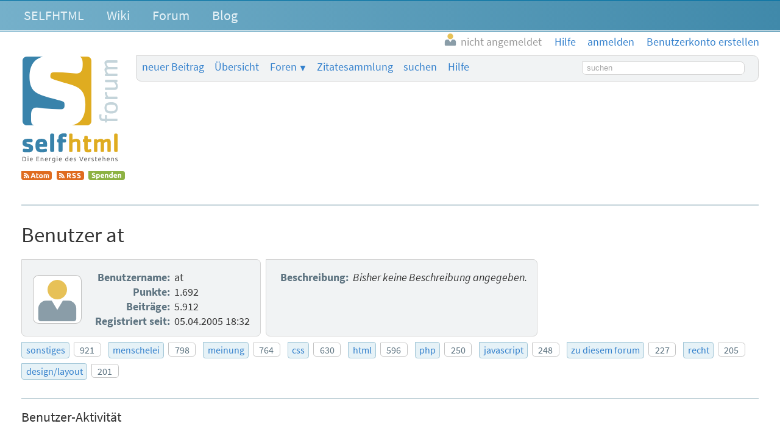

--- FILE ---
content_type: text/html; charset=utf-8
request_url: https://forum.selfhtml.org/users/218?srt=yes
body_size: 6529
content:
<!DOCTYPE html>
<html lang="de">
  <head>
    <meta charset="utf-8">
    <meta http-equiv="X-UA-Compatible" content="IE=Edge">
    <meta name="viewport" content="width=device-width,initial-scale=1,shrink-to-fit=no">


      <meta name="description" content="Forum als Ergänzung zum SELFHTML-Wiki und zur Dokumentation SELFHTML">
      <meta name="keywords" content="SELFHTML Forum, SELFHTML, Forum, SELFForum">

      <meta name="DC.Publisher" content="SELFHTML Forum">
      <meta name="DC.Identifier" content="users/user/show">
      <meta name="DC.Language" content="de">

      <meta name="application-name" content="SELFHTML | F">
      <meta name="msapplication-TileImage" content="/images/s-Logo_kachel_144-60ee68b7173b95bf9b9f20bf731cc2f4.png?vsn=d">
      <meta name="msapplication-TileColor" content="#3983ab">
<meta charset="UTF-8" content="ZQojFgURZxY1HEEBLyQYJwwKAnQXBhtPUnMcIe0BtY3GhtsUuN7A_coz" csrf-param="_csrf_token" method-param="_method" name="csrf-token">


    <link rel="author" href="/humans.txt">
    <link rel="shortcut icon" href="/favicon.ico" type="image/x-icon" title="SELFHTML Icon">
    <link rel="apple-touch-icon" href="/images/s-Logo_60-e32184c74b1d2be9081b4e73162a21ef.png?vsn=d">
    <link rel="apple-touch-icon-precomposed" href="/images/s-Logo_60-e32184c74b1d2be9081b4e73162a21ef.png?vsn=d">
    <link rel="apple-touch-icon" sizes="76x76" href="/images/s-Logo_76-dc58e3a62d671479accf6a44d0e074dc.png?vsn=d">
    <link rel="apple-touch-icon" sizes="120x120" href="/images/s-Logo_120-dbd2a36328e6341491c4a2e286b16e54.png?vsn=d">
    <link rel="apple-touch-icon" sizes="152x152" href="/images/s-Logo_152-d7ac893e07c6a36d6c028f659583aa09.png?vsn=d">

    <link rel="help" href="/help?srt=yes" title="Hilfe">
    <link rel="search" href="https://forum.selfhtml.org/search?srt=yes" title="SELFHTML-Suche">

    <link rel="stylesheet" href="/css/app-cfa00d0ae3b0d2d6c08d6aeadb3c1564.css?vsn=d" media="all" title="SELFHTML Forum Stylesheet">

      <link rel="alternate" title="Atom-Feed (alle Foren)" type="application/atom+xml" href="https://forum.selfhtml.org/all/feeds/atom?srt=yes">
      <link rel="alternate" title="RSS-Feed (alle Foren)" type="application/rss+xml" href="https://forum.selfhtml.org/all/feeds/rss?srt=yes">





    <title>Benutzer at – SELFHTML Forum</title>
  </head>

  <body data-moderator="false" data-current-forum="all" data-controller="Users.UserController" data-action="show" class="users show anonymous " id="users-show">
    <script nonce="R7zRd4wqylKz7Djxqc8AxfS3Ns-c6ZfvZsP3mMje00k">document.body.classList.add("js");</script>
<header class="cf-top-bar">
  <ul class="selflinks">
    <li><a href="https://wiki.selfhtml.org/wiki/SELFHTML:Verein">SELFHTML</a></li>
    <li><a href="//wiki.selfhtml.org/">Wiki</a></li>
    <li><a href="https://forum.selfhtml.org/?srt=yes">Forum</a></li>
    <li><a href="https://blog.selfhtml.org/?srt=yes">Blog</a></li>
  </ul>
</header>

<ul class="cf-personallinks">

    <li id="user-not-signed-in"><img src="/uploads/default_avatar/thumb/missing.png"> nicht angemeldet</li>

    <li id="optionen-help">
<a href="/help?srt=yes">
        <svg width="1792" height="1792" viewBox="0 0 1792 1792" xmlns="http://www.w3.org/2000/svg"><path d="M1008 1200v160q0 14-9 23t-23 9h-160q-14 0-23-9t-9-23v-160q0-14 9-23t23-9h160q14 0 23 9t9 23zm256-496q0 50-15 90t-45.5 69-52 44-59.5 36q-32 18-46.5 28t-26 24-11.5 29v32q0 14-9 23t-23 9h-160q-14 0-23-9t-9-23v-68q0-35 10.5-64.5t24-47.5 39-35.5 41-25.5 44.5-21q53-25 75-43t22-49q0-42-43.5-71.5t-95.5-29.5q-56 0-95 27-29 20-80 83-9 12-25 12-11 0-19-6l-108-82q-10-7-12-20t5-23q122-192 349-192 129 0 238.5 89.5t109.5 214.5zm-368-448q-130 0-248.5 51t-204 136.5-136.5 204-51 248.5 51 248.5 136.5 204 204 136.5 248.5 51 248.5-51 204-136.5 136.5-204 51-248.5-51-248.5-136.5-204-204-136.5-248.5-51zm768 640q0 209-103 385.5t-279.5 279.5-385.5 103-385.5-103-279.5-279.5-103-385.5 103-385.5 279.5-279.5 385.5-103 385.5 103 279.5 279.5 103 385.5z"/></svg>
        <span class="desc">Hilfe</span>
</a>
    </li>

    <li id="optionen-my">
<a href="/login?srt=yes" rel="nofollow">
        <svg width="1792" height="1792" viewBox="0 0 1792 1792" xmlns="http://www.w3.org/2000/svg"><path d="M1312 896q0 26-19 45l-544 544q-19 19-45 19t-45-19-19-45v-288h-448q-26 0-45-19t-19-45v-384q0-26 19-45t45-19h448v-288q0-26 19-45t45-19 45 19l544 544q19 19 19 45zm352-352v704q0 119-84.5 203.5t-203.5 84.5h-320q-13 0-22.5-9.5t-9.5-22.5q0-4-1-20t-.5-26.5 3-23.5 10-19.5 20.5-6.5h320q66 0 113-47t47-113v-704q0-66-47-113t-113-47h-312l-11.5-1-11.5-3-8-5.5-7-9-2-13.5q0-4-1-20t-.5-26.5 3-23.5 10-19.5 20.5-6.5h320q119 0 203.5 84.5t84.5 203.5z"/></svg>
        <span class="desc">anmelden</span>
</a>
    </li>

    <li id="optionen-myadmin">
<a href="/registrations/new?srt=yes" rel="nofollow">
        <svg width="2048" height="1792" viewBox="0 0 2048 1792" xmlns="http://www.w3.org/2000/svg"><path d="M704 896q-159 0-271.5-112.5t-112.5-271.5 112.5-271.5 271.5-112.5 271.5 112.5 112.5 271.5-112.5 271.5-271.5 112.5zm960 128h352q13 0 22.5 9.5t9.5 22.5v192q0 13-9.5 22.5t-22.5 9.5h-352v352q0 13-9.5 22.5t-22.5 9.5h-192q-13 0-22.5-9.5t-9.5-22.5v-352h-352q-13 0-22.5-9.5t-9.5-22.5v-192q0-13 9.5-22.5t22.5-9.5h352v-352q0-13 9.5-22.5t22.5-9.5h192q13 0 22.5 9.5t9.5 22.5v352zm-736 224q0 52 38 90t90 38h256v238q-68 50-171 50h-874q-121 0-194-69t-73-190q0-53 3.5-103.5t14-109 26.5-108.5 43-97.5 62-81 85.5-53.5 111.5-20q19 0 39 17 79 61 154.5 91.5t164.5 30.5 164.5-30.5 154.5-91.5q20-17 39-17 132 0 217 96h-223q-52 0-90 38t-38 90v192z"/></svg>
        <span class="desc">Benutzerkonto erstellen</span>
</a>
    </li>

</ul>

    <header class="cf-page-header">
      <div class="logo">
        <h1>
          <span>SELFHTML Forum - Ergänzung zur <a href="https://wiki.selfhtml.org">Dokumentation</a></span>
<a class="home" href="/?srt=yes"><span>Übersicht</span></a>
        </h1>
<a class="atom" href="https://forum.selfhtml.org/all/feeds/atom?srt=yes" title="Atom-Feed (alle Foren)"><img alt="Atom-Feed (alle Foren)" src="/images/feed-atom-597d8984f4b7e65486cb1bf0119cb3a1.svg?vsn=d"></a>
<a class="rss" href="https://forum.selfhtml.org/all/feeds/rss?srt=yes" title="RSS-Feed (alle Foren)"><img alt="RSS-Feed (alle Foren)" src="/images/feed-rss-c704218f0d6f5cf652025a2349785fc7.svg?vsn=d"></a>
<a class="donate" href="https://wiki.selfhtml.org/wiki/SELFHTML:Verein/Spenden" title="Spenden"><img alt="Spenden" src="/images/donate-545b877a6cf7c3012754feafecb05137.svg?vsn=d"></a>
      </div>

      <nav class="quicklinks">
        <ul>
          <li><a href="/all/new?srt=yes">neuer Beitrag</a></li>
          <li><a href="/?srt=yes">Übersicht</a></li>
          <li class="cf-dropdown" data-dropdown="yes">
            <span class="anchor">Foren</span>
            <ul class="menu">
              <li>
<a href="/all?srt=yes">alle Foren</a>
<a class="stats" href="/all/stats?srt=yes" title="Statistiken">
                  <svg version="1.1" xmlns="http://www.w3.org/2000/svg" xmlns:xlink="http://www.w3.org/1999/xlink" x="0" y="0" width="22" height="14" viewBox="0, 0, 22, 14">
                    <use xlink:href="/images/icons-2a02f859173f882011d80ff7161ff9aa.svg?vsn=d#stats-icon"></use>
                  </svg>
</a>
              </li>

                <li>
<a href="/self?srt=yes">SELFHTML-Forum</a>
<a class="stats" href="/self/stats?srt=yes" title="Statistiken">
                    <svg version="1.1" xmlns="http://www.w3.org/2000/svg" xmlns:xlink="http://www.w3.org/1999/xlink" x="0" y="0" width="22" height="14" viewBox="0, 0, 22, 14">
                      <use xlink:href="/images/icons-2a02f859173f882011d80ff7161ff9aa.svg?vsn=d#stats-icon"></use>
                    </svg>
</a>
                </li>

                <li>
<a href="/weblog?srt=yes">SELFHTML-Blog</a>
<a class="stats" href="/weblog/stats?srt=yes" title="Statistiken">
                    <svg version="1.1" xmlns="http://www.w3.org/2000/svg" xmlns:xlink="http://www.w3.org/1999/xlink" x="0" y="0" width="22" height="14" viewBox="0, 0, 22, 14">
                      <use xlink:href="/images/icons-2a02f859173f882011d80ff7161ff9aa.svg?vsn=d#stats-icon"></use>
                    </svg>
</a>
                </li>

                <li>
<a href="/meta?srt=yes">Meta-Forum (read only)</a>
<a class="stats" href="/meta/stats?srt=yes" title="Statistiken">
                    <svg version="1.1" xmlns="http://www.w3.org/2000/svg" xmlns:xlink="http://www.w3.org/1999/xlink" x="0" y="0" width="22" height="14" viewBox="0, 0, 22, 14">
                      <use xlink:href="/images/icons-2a02f859173f882011d80ff7161ff9aa.svg?vsn=d#stats-icon"></use>
                    </svg>
</a>
                </li>

            </ul>
          </li>

          <li class="cites">
<a href="/cites?srt=yes">Zitatesammlung</a>

          </li>
          <li><a href="/search?srt=yes">suchen</a></li>
          <li><a href="/help?srt=yes">Hilfe</a></li>

            <li class="search">
<form action="/search?srt=yes" method="get" rel="nofollow">

                  <input type="hidden" name="search[sections][]" value="6">

                  <input type="hidden" name="search[sections][]" value="1">

                  <input type="hidden" name="search[sections][]" value="2">

                <label class="visually-hidden" for="search-term-nav">Suchbegriff</label>
                <input type="search" id="search-term-nav" placeholder="suchen" name="search[term]">
</form>
            </li>

        </ul>
      </nav>

      <nav class="subnav cf-button-nav-list">

        <ul>














        </ul>
      </nav>
    </header>


    <main>
<div id="alerts-container">




</div>

<h1>Benutzer at</h1>
      <div id="content">
<div class="h-card">
  <div class="cf-user-infos">
    <div class="user-info">
<img class="avatar" src="/uploads/default_avatar/medium/missing.png">
      <table class="cf-user-info-table">
        <tbody>
          <tr>
            <th>Benutzername:</th>
            <td class="p-name">at</td>
          </tr>
          <tr>
            <th>Punkte:</th>
            <td class="score-up">1.692</td>
          </tr>
          <tr>
            <th>Beiträge:</th>
            <td>5.912</td>
          </tr>

          <tr>
            <th>Registriert seit:</th>
            <td>05.04.2005 18:32</td>
          </tr>
        </tbody>
      </table>
    </div>

      <div class="user-profile">
        <table class="cf-user-info-table">
          <tbody>



            <tr>
              <th>Beschreibung:</th>
              <td class="p-note">
<em>Bisher keine Beschreibung angegeben.</em>

              </td>
            </tr>
          </tbody>
        </table>
      </div>

  </div>

  <ul class="cf-counted-tags-list">

      <li>
<a class="cf-tag" href="/tags/sonstiges?srt=yes">sonstiges</a>
        <span class="cnt">921</span>
      </li>

      <li>
<a class="cf-tag" href="/tags/menschelei?srt=yes">menschelei</a>
        <span class="cnt">798</span>
      </li>

      <li>
<a class="cf-tag" href="/tags/meinung?srt=yes">meinung</a>
        <span class="cnt">764</span>
      </li>

      <li>
<a class="cf-tag" href="/tags/css?srt=yes">css</a>
        <span class="cnt">630</span>
      </li>

      <li>
<a class="cf-tag" href="/tags/html?srt=yes">html</a>
        <span class="cnt">596</span>
      </li>

      <li>
<a class="cf-tag" href="/tags/php?srt=yes">php</a>
        <span class="cnt">250</span>
      </li>

      <li>
<a class="cf-tag" href="/tags/javascript?srt=yes">javascript</a>
        <span class="cnt">248</span>
      </li>

      <li>
<a class="cf-tag" href="/tags/zu-diesem-forum?srt=yes">zu diesem forum</a>
        <span class="cnt">227</span>
      </li>

      <li>
<a class="cf-tag" href="/tags/recht?srt=yes">recht</a>
        <span class="cnt">205</span>
      </li>

      <li>
<a class="cf-tag" href="/tags/design-layout?srt=yes">design/layout</a>
        <span class="cnt">201</span>
      </li>

  </ul>
</div>

<h2 class="cf-heading">Benutzer-Aktivität</h2>

<div id="user-activity-stats"></div>


<h2 class="cf-heading">neueste Beiträge</h2>

<div class="cf-thread-list">

    <article class="cf-thread threadlist">
<header class="cf-message-header has-accepted-answer " >




    <a href="/self/2023/nov/22/oercamp-2024-vom-6-bis-8-marz-2024/1811810?srt=yes#m1811810">




        <h3>

OERcamp 2024 vom 6. bis 8. März 2024

        </h3>



  <div class="details">
    <span class="author">

<span class="registered-user "><img alt="" class="avatar" loading="lazy" src="/uploads/default_avatar/thumb/missing.png"> at</span>

    </span>


    <time datetime="2023-11-23T08:13:39">

23.11.2023 09:13

    </time>



      <ul class="cf-tags-list-thread">

          <li class="cf-tag">

oer


          <li class="cf-tag">

selftreffen


      </ul>

  </div>

    </a>

  <div class="details">

      <span class="votes" title="Bewertung: keine Bewertung">
Bewertung: keine Bewertung
      </span>

  </div>

</header>

    </article>

    <article class="cf-thread threadlist">
<header class="cf-message-header has-accepted-answer " >




    <a href="/weblog/2021/oct/11/self-treffen-2021-in-hamburg/1792385?srt=yes#m1792385">




        <h3>

SELF-Treffen 2021 in Hamburg

        </h3>



  <div class="details">
    <span class="author">

<span class="registered-user "><img alt="" class="avatar" loading="lazy" src="/uploads/default_avatar/thumb/missing.png"> at</span>

    </span>


    <time datetime="2021-10-12T05:17:19">

12.10.2021 07:17

    </time>



      <ul class="cf-tags-list-thread">

          <li class="cf-tag">

selftreffen


          <li class="cf-tag">

verein


      </ul>

  </div>

    </a>

  <div class="details">

      <span class="votes" title="Bewertung: keine Bewertung">
Bewertung: keine Bewertung
      </span>

  </div>

</header>

    </article>

    <article class="cf-thread threadlist">
<header class="cf-message-header has-accepted-answer " >




    <a href="/self/2021/jun/13/column-count-auto-und-scroll-snap/1789190?srt=yes#m1789190">




        <h3>

column-count: auto; und scroll-snap-*

        </h3>



  <div class="details">
    <span class="author">

<span class="registered-user "><img alt="" class="avatar" loading="lazy" src="/uploads/default_avatar/thumb/missing.png"> at</span>

    </span>


    <time datetime="2021-06-13T12:28:04">

13.06.2021 14:28

    </time>



      <ul class="cf-tags-list-thread">

          <li class="cf-tag">

design


          <li class="cf-tag">

ux


      </ul>

  </div>

    </a>

  <div class="details">

      <span class="votes" title="Bewertung: keine Bewertung">
Bewertung: keine Bewertung
      </span>

  </div>

</header>

    </article>

    <article class="cf-thread threadlist">
<header class="cf-message-header has-accepted-answer " >




    <a href="/self/2021/jun/13/column-count-auto-und-scroll-snap/1789189?srt=yes#m1789189">




        <h3>

column-count: auto; und scroll-snap-*

        </h3>



  <div class="details">
    <span class="author">

<span class="registered-user "><img alt="" class="avatar" loading="lazy" src="/uploads/default_avatar/thumb/missing.png"> at</span>

    </span>


    <time datetime="2021-06-13T12:17:02">

13.06.2021 14:17

    </time>



      <ul class="cf-tags-list-thread">

          <li class="cf-tag">

css


      </ul>

  </div>

    </a>

  <div class="details">

      <span class="votes" title="Bewertung: keine Bewertung">
Bewertung: keine Bewertung
      </span>

  </div>

</header>

    </article>

    <article class="cf-thread threadlist">
<header class="cf-message-header has-accepted-answer " >




    <a href="/self/2021/jun/13/column-count-auto-und-scroll-snap/1789177?srt=yes#m1789177">




        <h3>

Scroll Snap und columns-Layout

        </h3>



  <div class="details">
    <span class="author">

<span class="registered-user "><img alt="" class="avatar" loading="lazy" src="/uploads/default_avatar/thumb/missing.png"> at</span>

    </span>


    <time datetime="2021-06-13T08:32:07">

13.06.2021 10:32

    </time>



      <ul class="cf-tags-list-thread">

          <li class="cf-tag">

css


          <li class="cf-tag">

javascript


      </ul>

  </div>

    </a>

  <div class="details">

      <span class="votes" title="Bewertung: keine Bewertung">
Bewertung: keine Bewertung
      </span>

  </div>

</header>

    </article>

</div>

<p><a href="/users/218/messages?srt=yes">alle Beiträge</a></p>

<h2 class="cf-heading">am besten bewertete Beiträge</h2>

<div class="cf-thread-list">

    <article class="cf-thread threadlist">
<header class="cf-message-header has-accepted-answer " >




    <a href="/self/2005/sep/25/heise-mahnte-14jaehrigen-ab/878004?srt=yes#m878004">




        <h3>

HEISE mahnte 14jährigen ab.

        </h3>



  <div class="details">
    <span class="author">

<span class="registered-user "><img alt="" class="avatar" loading="lazy" src="/uploads/default_avatar/thumb/missing.png"> at</span>

    </span>


    <time datetime="2005-09-25T19:51:10">

25.09.2005 21:51

    </time>



      <ul class="cf-tags-list-thread">

          <li class="cf-tag">

recht


      </ul>

  </div>

    </a>

  <div class="details">

      <span class="votes" title="Bewertung: +7, 7 Stimmen">
Bewertung: +7, 7 Stimmen
      </span>

  </div>

</header>

    </article>

    <article class="cf-thread threadlist">
<header class="cf-message-header has-accepted-answer " >




    <a href="/self/2006/feb/6/zitatesammlung/928767?srt=yes#m928767">




        <h3>

Zitatesammlung

        </h3>



  <div class="details">
    <span class="author">

<span class="registered-user "><img alt="" class="avatar" loading="lazy" src="/uploads/default_avatar/thumb/missing.png"> at</span>

    </span>


    <time datetime="2006-02-12T01:29:39">

12.02.2006 02:29

    </time>



      <ul class="cf-tags-list-thread">

          <li class="cf-tag">

meinung


      </ul>

  </div>

    </a>

  <div class="details">

      <span class="votes" title="Bewertung: +6, 6 Stimmen">
Bewertung: +6, 6 Stimmen
      </span>

  </div>

</header>

    </article>

    <article class="cf-thread threadlist">
<header class="cf-message-header has-accepted-answer " >




    <a href="/self/2017/aug/14/benoetige-hilfe-beim-html-code-im-footer/1701738?srt=yes#m1701738">




        <h3>

Benötige Hilfe beim HTML Code im Footer

        </h3>



  <div class="details">
    <span class="author">

<span class="registered-user "><img alt="" class="avatar" loading="lazy" src="/uploads/default_avatar/thumb/missing.png"> at</span>

    </span>


    <time datetime="2017-08-14T20:51:42">

14.08.2017 22:51

    </time>



      <ul class="cf-tags-list-thread">

          <li class="cf-tag">

html


      </ul>

  </div>

    </a>

  <div class="details">

      <span class="votes" title="Bewertung: +5, 5 Stimmen">
Bewertung: +5, 5 Stimmen
      </span>

  </div>

</header>

    </article>

    <article class="cf-thread threadlist">
<header class="cf-message-header has-accepted-answer " >




    <a href="/self/2008/jul/21/mein-tutorial/1269634?srt=yes#m1269634">




        <h3>

Mein Tutorial

        </h3>



  <div class="details">
    <span class="author">

<span class="registered-user "><img alt="" class="avatar" loading="lazy" src="/uploads/default_avatar/thumb/missing.png"> at</span>

    </span>


    <time datetime="2008-07-27T17:27:22">

27.07.2008 19:27

    </time>



  </div>

    </a>

  <div class="details">

      <span class="votes" title="Bewertung: +5, 5 Stimmen">
Bewertung: +5, 5 Stimmen
      </span>

  </div>

</header>

    </article>

    <article class="cf-thread threadlist">
<header class="cf-message-header has-accepted-answer " >




    <a href="/self/2006/jul/4/an-alle-hier-im-forum/991064?srt=yes#m991064">




        <h3>

An alle hier im Forum, das ist ein Trollposting

        </h3>



  <div class="details">
    <span class="author">

<span class="registered-user "><img alt="" class="avatar" loading="lazy" src="/uploads/default_avatar/thumb/missing.png"> at</span>

    </span>


    <time datetime="2006-07-04T23:26:26">

05.07.2006 01:26

    </time>



      <ul class="cf-tags-list-thread">

          <li class="cf-tag">

meinung


      </ul>

  </div>

    </a>

  <div class="details">

      <span class="votes" title="Bewertung: +5, 5 Stimmen">
Bewertung: +5, 5 Stimmen
      </span>

  </div>

</header>

    </article>

    <article class="cf-thread threadlist">
<header class="cf-message-header has-accepted-answer " >




    <a href="/meta/2016/jul/26/fragen-zum-wiki/1701869?srt=yes#m1701869">




        <h3>

Fragen zum Wiki

        </h3>



  <div class="details">
    <span class="author">

<span class="registered-user "><img alt="" class="avatar" loading="lazy" src="/uploads/default_avatar/thumb/missing.png"> at</span>

    </span>


    <time datetime="2017-08-17T11:11:20">

17.08.2017 13:11

    </time>



      <ul class="cf-tags-list-thread">

          <li class="cf-tag">

menschelei


      </ul>

  </div>

    </a>

  <div class="details">

      <span class="votes" title="Bewertung: +5, 5 Stimmen">
Bewertung: +5, 5 Stimmen
      </span>

  </div>

</header>

    </article>

    <article class="cf-thread threadlist">
<header class="cf-message-header has-accepted-answer " >




    <a href="/meta/2005/jun/9/gewinnspiel-desiteresse-keine-lust-tunnelblick-angt/820941?srt=yes#m820941">




        <h3>

Gewinnspiel: Desiteresse? Keine Lust? Tunnelblick? Angt?

        </h3>



  <div class="details">
    <span class="author">

<span class="registered-user "><img alt="" class="avatar" loading="lazy" src="/uploads/default_avatar/thumb/missing.png"> at</span>

    </span>


    <time datetime="2005-06-15T09:07:20">

15.06.2005 11:07

    </time>



      <ul class="cf-tags-list-thread">

          <li class="cf-tag">

zu diesem forum


      </ul>

  </div>

    </a>

  <div class="details">

      <span class="votes" title="Bewertung: +4, 4 Stimmen">
Bewertung: +4, 4 Stimmen
      </span>

  </div>

</header>

    </article>

    <article class="cf-thread threadlist">
<header class="cf-message-header has-accepted-answer " >




    <a href="/self/2005/apr/8/umlaute/791404?srt=yes#m791404">




        <h3>

Antworten geben und Fragen aufwerfen

        </h3>



  <div class="details">
    <span class="author">

<span class="registered-user "><img alt="" class="avatar" loading="lazy" src="/uploads/default_avatar/thumb/missing.png"> at</span>

    </span>


    <time datetime="2005-04-09T00:26:36">

09.04.2005 02:26

    </time>



      <ul class="cf-tags-list-thread">

          <li class="cf-tag">

menschelei


      </ul>

  </div>

    </a>

  <div class="details">

      <span class="votes" title="Bewertung: +4, 4 Stimmen">
Bewertung: +4, 4 Stimmen
      </span>

  </div>

</header>

    </article>

    <article class="cf-thread threadlist">
<header class="cf-message-header has-accepted-answer " >




    <a href="/meta/2005/apr/5/gesucht-neue-faqs-fuer-die-forums-faq/789371?srt=yes#m789371">




        <h3>

Gesucht: Neue FAQs für die Forums-FAQ

        </h3>



  <div class="details">
    <span class="author">

<span class="registered-user "><img alt="" class="avatar" loading="lazy" src="/uploads/default_avatar/thumb/missing.png"> at</span>

    </span>


    <time datetime="2005-04-05T16:24:49">

05.04.2005 18:24

    </time>



      <ul class="cf-tags-list-thread">

          <li class="cf-tag">

zu diesem forum


      </ul>

  </div>

    </a>

  <div class="details">

      <span class="votes" title="Bewertung: +4, 4 Stimmen">
Bewertung: +4, 4 Stimmen
      </span>

  </div>

</header>

    </article>

    <article class="cf-thread threadlist">
<header class="cf-message-header has-accepted-answer " >




    <a href="/self/2017/jul/28/meta-tags-im-body/1700724?srt=yes#m1700724">




        <h3>

Meta-Tags im Body?

        </h3>



  <div class="details">
    <span class="author">

<span class="registered-user "><img alt="" class="avatar" loading="lazy" src="/uploads/default_avatar/thumb/missing.png"> at</span>

    </span>


    <time datetime="2017-08-02T20:04:40">

02.08.2017 22:04

    </time>



      <ul class="cf-tags-list-thread">

          <li class="cf-tag">

html


          <li class="cf-tag">

https


      </ul>

  </div>

    </a>

  <div class="details">

      <span class="votes" title="Bewertung: +4, 4 Stimmen">
Bewertung: +4, 4 Stimmen
      </span>

  </div>

</header>

    </article>

</div>


<h2 class="cf-heading">erhaltene Bewertungen</h2>

  <table class="cf-score-table">
    <tbody>

        <tr>
          <td class="score">

              <span class="cf-score-up">10</span>

              <span class="cf-score-up">10</span>

              <span class="cf-score-up">10</span>

              <span class="cf-score-up">10</span>

          </td>
          <td>



              <article class="threadlist cf-thread">
<header class="cf-message-header has-accepted-answer " >




    <a href="/self/2020/sep/01/aktueller-stand-self-treffen-2020/1775245?srt=yes#m1775245">




        <h3>

Aktueller Stand Self-Treffen 2020

        </h3>



  <div class="details">
    <span class="author">

<span class="registered-user "><img alt="" class="avatar" loading="lazy" src="/uploads/default_avatar/thumb/missing.png"> at</span>

    </span>


    <time datetime="2020-09-04T13:17:49">

04.09.2020 15:17

    </time>



      <ul class="cf-tags-list-thread">

          <li class="cf-tag">

selftreffen


          <li class="cf-tag">

verein


      </ul>

  </div>

    </a>

  <div class="details">

      <span class="votes" title="Bewertung: +4, 4 Stimmen">
Bewertung: +4, 4 Stimmen
      </span>

  </div>

</header>

              </article>

          </td>
        </tr>

        <tr>
          <td class="score">

              <span class="cf-score-up">10</span>

          </td>
          <td>


              <em>Nachricht wurde gelöscht</em>

          </td>
        </tr>

        <tr>
          <td class="score">

              <span class="cf-score-up">10</span>

          </td>
          <td>



              <article class="threadlist cf-thread">
<header class="cf-message-header has-accepted-answer " >




    <a href="/self/2020/apr/14/einfacher-webserver-fur-unterricht/1768923?srt=yes#m1768923">




        <h3>

Einfacher Webserver für Unterricht

        </h3>



  <div class="details">
    <span class="author">

<span class="registered-user "><img alt="" class="avatar" loading="lazy" src="/uploads/default_avatar/thumb/missing.png"> at</span>

    </span>


    <time datetime="2020-04-14T15:56:55">

14.04.2020 17:56

    </time>



      <ul class="cf-tags-list-thread">

          <li class="cf-tag">

javascript


          <li class="cf-tag">

webserver


      </ul>

  </div>

    </a>

  <div class="details">

      <span class="votes" title="Bewertung: +2, 2 Stimmen">
Bewertung: +2, 2 Stimmen
      </span>

  </div>

</header>

              </article>

          </td>
        </tr>

        <tr>
          <td class="score">

              <span class="cf-score-up">10</span>

          </td>
          <td>



              <article class="threadlist cf-thread">
<header class="cf-message-header has-accepted-answer " >




    <a href="/self/2020/apr/12/onlinedienst-zum-konvertieren-von-variablen-otf-ttf-in-variable-woff-woff2/1768846?srt=yes#m1768846">




        <h3>

Nachtrag: Installation unter Linux (auch: Raspberry Pi)

        </h3>



  <div class="details">
    <span class="author">

<span class="registered-user "><img alt="" class="avatar" loading="lazy" src="/uploads/default_avatar/thumb/missing.png"> at</span>

    </span>


    <time datetime="2020-04-13T13:10:07">

13.04.2020 15:10

    </time>



      <ul class="cf-tags-list-thread">

          <li class="cf-tag">

font


          <li class="cf-tag">

service


          <li class="cf-tag">

tools


      </ul>

  </div>

    </a>

  <div class="details">

      <span class="votes" title="Bewertung: +1, 1 Stimme">
Bewertung: +1, 1 Stimme
      </span>

  </div>

</header>

              </article>

          </td>
        </tr>

        <tr>
          <td class="score">

              <span class="cf-score-up">10</span>

          </td>
          <td>



              <article class="threadlist cf-thread">
<header class="cf-message-header has-accepted-answer " >




    <a href="/self/2008/jul/11/html-und-body-deklarationen-in-der-css-datei/1266623?srt=yes#m1266623">




        <h3>

html und body Deklarationen in der CSS-Datei

        </h3>



  <div class="details">
    <span class="author">

<span class="registered-user "><img alt="" class="avatar" loading="lazy" src="/uploads/default_avatar/thumb/missing.png"> at</span>

    </span>


    <time datetime="2008-07-15T23:34:48">

16.07.2008 01:34

    </time>



      <ul class="cf-tags-list-thread">

          <li class="cf-tag">

css


      </ul>

  </div>

    </a>

  <div class="details">

      <span class="votes" title="Bewertung: +2, 2 Stimmen">
Bewertung: +2, 2 Stimmen
      </span>

  </div>

</header>

              </article>

          </td>
        </tr>

        <tr>
          <td class="score">

              <span class="cf-score-up">10</span>

          </td>
          <td>


              <em>Nachricht wurde gelöscht</em>

          </td>
        </tr>

        <tr>
          <td class="score">

              <span class="cf-score-up">10</span>

          </td>
          <td>



              <article class="threadlist cf-thread">
<header class="cf-message-header has-accepted-answer " >




    <a href="/meta/2018/may/30/demographie-unter-selfhtml-usern/1723956?srt=yes#m1723956">




        <h3>

Demographie unter SELFHTML-Usern

        </h3>



  <div class="details">
    <span class="author">

<span class="registered-user "><img alt="" class="avatar" loading="lazy" src="/uploads/default_avatar/thumb/missing.png"> at</span>

    </span>


    <time datetime="2018-06-06T23:27:19">

07.06.2018 01:27

    </time>



      <ul class="cf-tags-list-thread">

          <li class="cf-tag">

zur info


      </ul>

  </div>

    </a>

  <div class="details">

      <span class="votes" title="Bewertung: +2, 2 Stimmen">
Bewertung: +2, 2 Stimmen
      </span>

  </div>

</header>

              </article>

          </td>
        </tr>

    </tbody>
  </table>

<p>
<a href="/users/218/scores?srt=yes">alle Punkte</a>

</p>


<h2 class="cf-heading">Medaillen <a href="/help#badges" title="Informationen"><img class="cf-info-icon" src="/images/voting-area-icons.svg#info-standard"></a></h2>

  <ul class="cf-badge-user-list">

      <li>
<svg class="cf-badge-image medal-image" title="Bronze-Medaille" width="109" height="109" viewBox="0 0 109 109" xmlns="http://www.w3.org/2000/svg"><use xlink:href="/images/badges-a49f24e1fb9542bc670b34ac03401fe5.svg?vsn=d#bronze"></use></svg>
<a href="/badges/yearling?srt=yes">Jährling</a>
× 19 (08.03.2016 14:04)
      </li>

      <li>
<svg class="cf-badge-image medal-image" title="Bronze-Medaille" width="109" height="109" viewBox="0 0 109 109" xmlns="http://www.w3.org/2000/svg"><use xlink:href="/images/badges-a49f24e1fb9542bc670b34ac03401fe5.svg?vsn=d#bronze"></use></svg>
<a href="/badges/voter?srt=yes">Der Bewerter</a>
× 4 (06.08.2017 12:48)
      </li>

      <li>
<svg class="cf-badge-image medal-image" title="Bronze-Medaille" width="109" height="109" viewBox="0 0 109 109" xmlns="http://www.w3.org/2000/svg"><use xlink:href="/images/badges-a49f24e1fb9542bc670b34ac03401fe5.svg?vsn=d#bronze"></use></svg>
<a href="/badges/upvote?srt=yes">Upvote</a>
 (01.08.2017 13:51)
      </li>

      <li>
<svg class="cf-badge-image medal-image" title="Bronze-Medaille" width="109" height="109" viewBox="0 0 109 109" xmlns="http://www.w3.org/2000/svg"><use xlink:href="/images/badges-a49f24e1fb9542bc670b34ac03401fe5.svg?vsn=d#bronze"></use></svg>
<a href="/badges/downvote?srt=yes">Downvote</a>
 (04.08.2017 09:41)
      </li>

      <li>
<svg class="cf-badge-image medal-image" title="Bronze-Medaille" width="109" height="109" viewBox="0 0 109 109" xmlns="http://www.w3.org/2000/svg"><use xlink:href="/images/badges-a49f24e1fb9542bc670b34ac03401fe5.svg?vsn=d#bronze"></use></svg>
<a href="/badges/retag?srt=yes">Tags neu vergeben</a>
 (14.08.2017 23:31)
      </li>

      <li>
<svg class="cf-badge-image medal-image" title="Silber-Medaille" width="109" height="109" viewBox="0 0 109 109" xmlns="http://www.w3.org/2000/svg"><use xlink:href="/images/badges-a49f24e1fb9542bc670b34ac03401fe5.svg?vsn=d#silver"></use></svg>
<a href="/badges/create_tag?srt=yes">Tags erstellen</a>
 (05.06.2018 14:27)
      </li>

      <li>
<svg class="cf-badge-image medal-image" title="Silber-Medaille" width="109" height="109" viewBox="0 0 109 109" xmlns="http://www.w3.org/2000/svg"><use xlink:href="/images/badges-a49f24e1fb9542bc670b34ac03401fe5.svg?vsn=d#silver"></use></svg>
<a href="/badges/create_tag_synonym?srt=yes">Tag-Synonyme erstellen</a>
 (14.06.2018 17:09)
      </li>

      <li>
<svg class="cf-badge-image medal-image" title="Bronze-Medaille" width="109" height="109" viewBox="0 0 109 109" xmlns="http://www.w3.org/2000/svg"><use xlink:href="/images/badges-a49f24e1fb9542bc670b34ac03401fe5.svg?vsn=d#bronze"></use></svg>
<a href="/badges/seo_profi?srt=yes">SEO-Profi</a>
 (24.08.2017 02:15)
      </li>

      <li>
<svg class="cf-badge-image medal-image" title="Bronze-Medaille" width="109" height="109" viewBox="0 0 109 109" xmlns="http://www.w3.org/2000/svg"><use xlink:href="/images/badges-a49f24e1fb9542bc670b34ac03401fe5.svg?vsn=d#bronze"></use></svg>
<a href="/badges/chisel?srt=yes">Meißel</a>
 (01.08.2017 12:35)
      </li>

      <li>
<svg class="cf-badge-image medal-image" title="Bronze-Medaille" width="109" height="109" viewBox="0 0 109 109" xmlns="http://www.w3.org/2000/svg"><use xlink:href="/images/badges-a49f24e1fb9542bc670b34ac03401fe5.svg?vsn=d#bronze"></use></svg>
<a href="/badges/brush?srt=yes">Pinsel</a>
 (01.08.2017 12:35)
      </li>

      <li>
<svg class="cf-badge-image medal-image" title="Bronze-Medaille" width="109" height="109" viewBox="0 0 109 109" xmlns="http://www.w3.org/2000/svg"><use xlink:href="/images/badges-a49f24e1fb9542bc670b34ac03401fe5.svg?vsn=d#bronze"></use></svg>
<a href="/badges/quill?srt=yes">Feder</a>
 (01.08.2017 12:35)
      </li>

      <li>
<svg class="cf-badge-image medal-image" title="Bronze-Medaille" width="109" height="109" viewBox="0 0 109 109" xmlns="http://www.w3.org/2000/svg"><use xlink:href="/images/badges-a49f24e1fb9542bc670b34ac03401fe5.svg?vsn=d#bronze"></use></svg>
<a href="/badges/pen?srt=yes">Stift</a>
 (01.08.2017 12:35)
      </li>

      <li>
<svg class="cf-badge-image medal-image" title="Bronze-Medaille" width="109" height="109" viewBox="0 0 109 109" xmlns="http://www.w3.org/2000/svg"><use xlink:href="/images/badges-a49f24e1fb9542bc670b34ac03401fe5.svg?vsn=d#bronze"></use></svg>
<a href="/badges/donee?srt=yes">Beschenkter</a>
 (01.08.2017 13:51)
      </li>

      <li>
<svg class="cf-badge-image medal-image" title="Bronze-Medaille" width="109" height="109" viewBox="0 0 109 109" xmlns="http://www.w3.org/2000/svg"><use xlink:href="/images/badges-a49f24e1fb9542bc670b34ac03401fe5.svg?vsn=d#bronze"></use></svg>
<a href="/badges/nice_answer?srt=yes">Schöne Antwort</a>
 (17.08.2017 13:29)
      </li>

      <li>
<svg class="cf-badge-image medal-image" title="Bronze-Medaille" width="109" height="109" viewBox="0 0 109 109" xmlns="http://www.w3.org/2000/svg"><use xlink:href="/images/badges-a49f24e1fb9542bc670b34ac03401fe5.svg?vsn=d#bronze"></use></svg>
<a href="/badges/enthusiast?srt=yes">Enthusiast</a>
 (03.08.2017 16:54)
      </li>

      <li>
<svg class="cf-badge-image medal-image" title="Bronze-Medaille" width="109" height="109" viewBox="0 0 109 109" xmlns="http://www.w3.org/2000/svg"><use xlink:href="/images/badges-a49f24e1fb9542bc670b34ac03401fe5.svg?vsn=d#bronze"></use></svg>
<a href="/badges/critic?srt=yes">Kritiker</a>
 (04.08.2017 12:58)
      </li>

      <li>
<svg class="cf-badge-image medal-image" title="Bronze-Medaille" width="109" height="109" viewBox="0 0 109 109" xmlns="http://www.w3.org/2000/svg"><use xlink:href="/images/badges-a49f24e1fb9542bc670b34ac03401fe5.svg?vsn=d#bronze"></use></svg>
<a href="/badges/teacher?srt=yes">Lehrer</a>
 (01.08.2017 12:38)
      </li>

  </ul>


      </div>
    </main>
<footer class="cf-footer">
  <ul>
    <li>Seit 1995 – <a href="https://wiki.selfhtml.org/wiki/SELFHTML:Verein">Die Energie des Verstehens</a></li>
    <li><a href="https://wiki.selfhtml.org/wiki/SELFHTML:Impressum">Impressum</a></li>
    <li><a href="https://wiki.selfhtml.org/wiki/SELFHTML:Impressum#Datenschutzbestimmungen">Datenschutz</a></li>
    <li>Software: <a href="https://github.com/ckruse/cforum_ex">Classic Forum</a> V5.7.23</li>
    <li class="sponsor"><a href="https://termitel.de/"><img alt="Termitel - Customer Care &amp; Sales" src="/images/termitel-customer-care-and-sales-639585ae6087c14fa099c4e0e2e1660f.svg?vsn=d"></a></li>
    <li class="sponsor"><a href="https://www.appsignal.com/"><img alt="AppSignal" src="/images/appsignal-e3045e28946f0657d47096a4faf0e32c.svg?vsn=d"></a></li>
  </ul>
</footer>


    <script nonce="R7zRd4wqylKz7Djxqc8AxfS3Ns-c6ZfvZsP3mMje00k">window.userToken = "";</script>
    <script src="/js/app-8872306ecbaeb167e05bafc1840844c0.js?vsn=d"></script>


  </body>
</html>


--- FILE ---
content_type: text/javascript
request_url: https://forum.selfhtml.org/js/840.15437d1c5af1dd68c53c.js
body_size: 283809
content:
(self.webpackChunk=self.webpackChunk||[]).push([[840],{8840:function(t,e,i){var s,o,r;o="undefined"!=typeof window?window:this,r=function(t){"use strict";var e={};function i(e,i,s,o){e.hasOwnProperty(i)||(e[i]=o.apply(null,s),"function"==typeof CustomEvent&&t.dispatchEvent(new CustomEvent("HighchartsModuleLoaded",{detail:{path:i,module:e[i]}})))}return i(e,"Core/Globals.js",[],(function(){var e,i;return(i=e||(e={})).SVG_NS="http://www.w3.org/2000/svg",i.product="Highcharts",i.version="11.2.0",i.win=void 0!==t?t:{},i.doc=i.win.document,i.svg=i.doc&&i.doc.createElementNS&&!!i.doc.createElementNS(i.SVG_NS,"svg").createSVGRect,i.userAgent=i.win.navigator&&i.win.navigator.userAgent||"",i.isChrome=-1!==i.userAgent.indexOf("Chrome"),i.isFirefox=-1!==i.userAgent.indexOf("Firefox"),i.isMS=/(edge|msie|trident)/i.test(i.userAgent)&&!i.win.opera,i.isSafari=!i.isChrome&&-1!==i.userAgent.indexOf("Safari"),i.isTouchDevice=/(Mobile|Android|Windows Phone)/.test(i.userAgent),i.isWebKit=-1!==i.userAgent.indexOf("AppleWebKit"),i.deg2rad=2*Math.PI/360,i.hasBidiBug=i.isFirefox&&4>parseInt(i.userAgent.split("Firefox/")[1],10),i.hasTouch=!!i.win.TouchEvent,i.marginNames=["plotTop","marginRight","marginBottom","plotLeft"],i.noop=function(){},i.supportsPassiveEvents=function(){let t=!1;if(!i.isMS){let e=Object.defineProperty({},"passive",{get:function(){t=!0}});i.win.addEventListener&&i.win.removeEventListener&&(i.win.addEventListener("testPassive",i.noop,e),i.win.removeEventListener("testPassive",i.noop,e))}return t}(),i.charts=[],i.dateFormats={},i.seriesTypes={},i.symbolSizes={},i.chartCount=0,e})),i(e,"Core/Utilities.js",[e["Core/Globals.js"]],(function(t){let e,{charts:i,doc:s,win:o}=t;function r(e,i,s,n){let a=i?"Highcharts error":"Highcharts warning";32===e&&(e=`${a}: Deprecated member`);let h=p(e),l=h?`${a} #${e}: www.highcharts.com/errors/${e}/`:e.toString();if(void 0!==n){let t="";h&&(l+="?"),S(n,(function(e,i){t+=`\n - ${i}: ${e}`,h&&(l+=encodeURI(i)+"="+encodeURI(e))})),l+=t}C(t,"displayError",{chart:s,code:e,message:l,params:n},(function(){if(i)throw Error(l);o.console&&-1===r.messages.indexOf(l)&&console.warn(l)})),r.messages.push(l)}function n(t,e){return parseInt(t,e||10)}function a(t){return"string"==typeof t}function h(t){let e=Object.prototype.toString.call(t);return"[object Array]"===e||"[object Array Iterator]"===e}function l(t,e){return!(!t||"object"!=typeof t||e&&h(t))}function d(t){return l(t)&&"number"==typeof t.nodeType}function c(t){let e=t&&t.constructor;return!(!l(t,!0)||d(t)||!e||!e.name||"Object"===e.name)}function p(t){return"number"==typeof t&&!isNaN(t)&&t<1/0&&t>-1/0}function u(t){return null!=t}function g(t,e,i){let s,o=a(e)&&!u(i),r=(e,i)=>{u(e)?t.setAttribute(i,e):o?(s=t.getAttribute(i))||"class"!==i||(s=t.getAttribute(i+"Name")):t.removeAttribute(i)};return a(e)?r(i,e):S(e,r),s}function f(t){return h(t)?t:[t]}function m(t,e){let i;for(i in t||(t={}),e)t[i]=e[i];return t}function x(){let t=arguments,e=t.length;for(let i=0;i<e;i++){let e=t[i];if(null!=e)return e}}function y(e,i){t.isMS&&!t.svg&&i&&u(i.opacity)&&(i.filter=`alpha(opacity=${100*i.opacity})`),m(e.style,i)}function b(t){return Math.pow(10,Math.floor(Math.log(t)/Math.LN10))}function v(t,e){return t>1e14?t:parseFloat(t.toPrecision(e||14))}(r||(r={})).messages=[],Math.easeInOutSine=function(t){return-.5*(Math.cos(Math.PI*t)-1)};let k=Array.prototype.find?function(t,e){return t.find(e)}:function(t,e){let i,s=t.length;for(i=0;i<s;i++)if(e(t[i],i))return t[i]};function S(t,e,i){for(let s in t)Object.hasOwnProperty.call(t,s)&&e.call(i||t[s],t[s],s,t)}function M(t,e,i){function s(e,i){let s=t.removeEventListener;s&&s.call(t,e,i,!1)}function o(i){let o,r;t.nodeName&&(e?(o={})[e]=!0:o=i,S(o,(function(t,e){if(i[e])for(r=i[e].length;r--;)s(e,i[e][r].fn)})))}let r="function"==typeof t&&t.prototype||t;if(Object.hasOwnProperty.call(r,"hcEvents")){let t=r.hcEvents;if(e){let r=t[e]||[];i?(t[e]=r.filter((function(t){return i!==t.fn})),s(e,i)):(o(t),t[e]=[])}else o(t),delete r.hcEvents}}function C(e,i,o,r){let n;if(o=o||{},s.createEvent&&(e.dispatchEvent||e.fireEvent&&e!==t))(n=s.createEvent("Events")).initEvent(i,!0,!0),o=m(n,o),e.dispatchEvent?e.dispatchEvent(o):e.fireEvent(i,o);else if(e.hcEvents){o.target||m(o,{preventDefault:function(){o.defaultPrevented=!0},target:e,type:i});let t=[],s=e,r=!1;for(;s.hcEvents;)Object.hasOwnProperty.call(s,"hcEvents")&&s.hcEvents[i]&&(t.length&&(r=!0),t.unshift.apply(t,s.hcEvents[i])),s=Object.getPrototypeOf(s);r&&t.sort(((t,e)=>t.order-e.order)),t.forEach((t=>{!1===t.fn.call(e,o)&&o.preventDefault()}))}r&&!o.defaultPrevented&&r.call(e,o)}S({map:"map",each:"forEach",grep:"filter",reduce:"reduce",some:"some"},(function(e,i){t[i]=function(t){return r(32,!1,void 0,{[`Highcharts.${i}`]:`use Array.${e}`}),Array.prototype[e].apply(t,[].slice.call(arguments,1))}}));let w=function(){let t=Math.random().toString(36).substring(2,9)+"-",i=0;return function(){return"highcharts-"+(e?"":t)+i++}}();o.jQuery&&(o.jQuery.fn.highcharts=function(){let e=[].slice.call(arguments);if(this[0])return e[0]?(new(t[a(e[0])?e.shift():"Chart"])(this[0],e[0],e[1]),this):i[g(this[0],"data-highcharts-chart")]});let T={addEvent:function(e,i,s,o={}){let r="function"==typeof e&&e.prototype||e;Object.hasOwnProperty.call(r,"hcEvents")||(r.hcEvents={});let n=r.hcEvents;t.Point&&e instanceof t.Point&&e.series&&e.series.chart&&(e.series.chart.runTrackerClick=!0);let a=e.addEventListener;a&&a.call(e,i,s,!!t.supportsPassiveEvents&&{passive:void 0===o.passive?-1!==i.indexOf("touch"):o.passive,capture:!1}),n[i]||(n[i]=[]);let h={fn:s,order:"number"==typeof o.order?o.order:1/0};return n[i].push(h),n[i].sort(((t,e)=>t.order-e.order)),function(){M(e,i,s)}},arrayMax:function(t){let e=t.length,i=t[0];for(;e--;)t[e]>i&&(i=t[e]);return i},arrayMin:function(t){let e=t.length,i=t[0];for(;e--;)t[e]<i&&(i=t[e]);return i},attr:g,clamp:function(t,e,i){return t>e?t<i?t:i:e},clearTimeout:function(t){u(t)&&clearTimeout(t)},correctFloat:v,createElement:function(t,e,i,o,r){let n=s.createElement(t);return e&&m(n,e),r&&y(n,{padding:"0",border:"none",margin:"0"}),i&&y(n,i),o&&o.appendChild(n),n},css:y,defined:u,destroyObjectProperties:function(t,e){S(t,(function(i,s){i&&i!==e&&i.destroy&&i.destroy(),delete t[s]}))},diffObjects:function(t,e,i,s){let o={};return function t(e,o,r,n){let a=i?o:e;S(e,(function(i,d){if(!n&&s&&s.indexOf(d)>-1&&o[d]){i=f(i),r[d]=[];for(let e=0;e<Math.max(i.length,o[d].length);e++)o[d][e]&&(void 0===i[e]?r[d][e]=o[d][e]:(r[d][e]={},t(i[e],o[d][e],r[d][e],n+1)))}else l(i,!0)&&!i.nodeType?(r[d]=h(i)?[]:{},t(i,o[d]||{},r[d],n+1),0!==Object.keys(r[d]).length||"colorAxis"===d&&0===n||delete r[d]):(e[d]!==o[d]||d in e&&!(d in o))&&(r[d]=a[d])}))}(t,e,o,0),o},discardElement:function(t){t&&t.parentElement&&t.parentElement.removeChild(t)},erase:function(t,e){let i=t.length;for(;i--;)if(t[i]===e){t.splice(i,1);break}},error:r,extend:m,extendClass:function(t,e){let i=function(){};return m(i.prototype=new t,e),i},find:k,fireEvent:C,getClosestDistance:function(t,e){let i,s,o,r=!e;return t.forEach((t=>{if(t.length>1)for(o=t.length-1;o>0;o--)(s=t[o]-t[o-1])<0&&!r?(e?.(),e=void 0):s&&(void 0===i||s<i)&&(i=s)})),i},getMagnitude:b,getNestedProperty:function(t,e){let i=t.split(".");for(;i.length&&u(e);){let t=i.shift();if(void 0===t||"__proto__"===t)return;if("this"===t){let t;return l(e)&&(t=e["@this"]),t??e}let s=e[t];if(!u(s)||"function"==typeof s||"number"==typeof s.nodeType||s===o)return;e=s}return e},getStyle:function t(e,i,s){let r;if("width"===i){let i=Math.min(e.offsetWidth,e.scrollWidth),s=e.getBoundingClientRect&&e.getBoundingClientRect().width;return s<i&&s>=i-1&&(i=Math.floor(s)),Math.max(0,i-(t(e,"padding-left",!0)||0)-(t(e,"padding-right",!0)||0))}if("height"===i)return Math.max(0,Math.min(e.offsetHeight,e.scrollHeight)-(t(e,"padding-top",!0)||0)-(t(e,"padding-bottom",!0)||0));let a=o.getComputedStyle(e,void 0);return a&&(r=a.getPropertyValue(i),x(s,"opacity"!==i)&&(r=n(r))),r},inArray:function(t,e,i){return r(32,!1,void 0,{"Highcharts.inArray":"use Array.indexOf"}),e.indexOf(t,i)},insertItem:function(t,e){let i,s=t.options.index,o=e.length;for(i=t.options.isInternal?o:0;i<o+1;i++)if(!e[i]||p(s)&&s<x(e[i].options.index,e[i]._i)||e[i].options.isInternal){e.splice(i,0,t);break}return i},isArray:h,isClass:c,isDOMElement:d,isFunction:function(t){return"function"==typeof t},isNumber:p,isObject:l,isString:a,keys:function(t){return r(32,!1,void 0,{"Highcharts.keys":"use Object.keys"}),Object.keys(t)},merge:function(){let t,e=arguments,i={},s=function(t,e){return"object"!=typeof t&&(t={}),S(e,(function(i,o){"__proto__"!==o&&"constructor"!==o&&(!l(i,!0)||c(i)||d(i)?t[o]=e[o]:t[o]=s(t[o]||{},i))})),t};!0===e[0]&&(i=e[1],e=Array.prototype.slice.call(e,2));let o=e.length;for(t=0;t<o;t++)i=s(i,e[t]);return i},normalizeTickInterval:function(t,e,i,s,o){let r,n=t,a=t/(i=x(i,b(t)));for(!e&&(e=o?[1,1.2,1.5,2,2.5,3,4,5,6,8,10]:[1,2,2.5,5,10],!1===s&&(1===i?e=e.filter((function(t){return t%1==0})):i<=.1&&(e=[1/i]))),r=0;r<e.length&&(n=e[r],(!o||!(n*i>=t))&&(o||!(a<=(e[r]+(e[r+1]||e[r]))/2)));r++);return v(n*i,-Math.round(Math.log(.001)/Math.LN10))},objectEach:S,offset:function(t){let e=s.documentElement,i=t.parentElement||t.parentNode?t.getBoundingClientRect():{top:0,left:0,width:0,height:0};return{top:i.top+(o.pageYOffset||e.scrollTop)-(e.clientTop||0),left:i.left+(o.pageXOffset||e.scrollLeft)-(e.clientLeft||0),width:i.width,height:i.height}},pad:function(t,e,i){return Array((e||2)+1-String(t).replace("-","").length).join(i||"0")+t},pick:x,pInt:n,pushUnique:function(t,e){return 0>t.indexOf(e)&&!!t.push(e)},relativeLength:function(t,e,i){return/%$/.test(t)?e*parseFloat(t)/100+(i||0):parseFloat(t)},removeEvent:M,splat:f,stableSort:function(t,e){let i,s,o=t.length;for(s=0;s<o;s++)t[s].safeI=s;for(t.sort((function(t,s){return 0===(i=e(t,s))?t.safeI-s.safeI:i})),s=0;s<o;s++)delete t[s].safeI},syncTimeout:function(t,e,i){return e>0?setTimeout(t,e,i):(t.call(0,i),-1)},timeUnits:{millisecond:1,second:1e3,minute:6e4,hour:36e5,day:864e5,week:6048e5,month:24192e5,year:314496e5},uniqueKey:w,useSerialIds:function(t){return e=x(t,e)},wrap:function(t,e,i){let s=t[e];t[e]=function(){let t=arguments,e=this;return i.apply(this,[function(){return s.apply(e,arguments.length?arguments:t)}].concat([].slice.call(arguments)))}}};return T})),i(e,"Core/Chart/ChartDefaults.js",[],(function(){return{alignThresholds:!1,panning:{enabled:!1,type:"x"},styledMode:!1,borderRadius:0,colorCount:10,allowMutatingData:!0,ignoreHiddenSeries:!0,spacing:[10,10,15,10],resetZoomButton:{theme:{},position:{}},reflow:!0,type:"line",zooming:{singleTouch:!1,resetButton:{theme:{zIndex:6},position:{align:"right",x:-10,y:10}}},width:null,height:null,borderColor:"#334eff",backgroundColor:"#ffffff",plotBorderColor:"#cccccc"}})),i(e,"Core/Color/Palettes.js",[],(function(){return{colors:["#2caffe","#544fc5","#00e272","#fe6a35","#6b8abc","#d568fb","#2ee0ca","#fa4b42","#feb56a","#91e8e1"]}})),i(e,"Core/Time.js",[e["Core/Globals.js"],e["Core/Utilities.js"]],(function(t,e){let{win:i}=t,{defined:s,error:o,extend:r,isObject:n,merge:a,objectEach:h,pad:l,pick:d,splat:c,timeUnits:p}=e,u=t.isSafari&&i.Intl&&i.Intl.DateTimeFormat.prototype.formatRange,g=t.isSafari&&i.Intl&&!i.Intl.DateTimeFormat.prototype.formatRange;return class{constructor(t){this.options={},this.useUTC=!1,this.variableTimezone=!1,this.Date=i.Date,this.getTimezoneOffset=this.timezoneOffsetFunction(),this.update(t)}get(t,e){if(this.variableTimezone||this.timezoneOffset){let i=e.getTime(),s=i-this.getTimezoneOffset(e);e.setTime(s);let o=e["getUTC"+t]();return e.setTime(i),o}return this.useUTC?e["getUTC"+t]():e["get"+t]()}set(t,e,i){if(this.variableTimezone||this.timezoneOffset){if("Milliseconds"===t||"Seconds"===t||"Minutes"===t&&this.getTimezoneOffset(e)%36e5==0)return e["setUTC"+t](i);let s=this.getTimezoneOffset(e),o=e.getTime()-s;e.setTime(o),e["setUTC"+t](i);let r=this.getTimezoneOffset(e);return o=e.getTime()+r,e.setTime(o)}return this.useUTC||u&&"FullYear"===t?e["setUTC"+t](i):e["set"+t](i)}update(t={}){let e=d(t.useUTC,!0);this.options=t=a(!0,this.options,t),this.Date=t.Date||i.Date||Date,this.useUTC=e,this.timezoneOffset=e&&t.timezoneOffset||void 0,this.getTimezoneOffset=this.timezoneOffsetFunction(),this.variableTimezone=e&&!(!t.getTimezoneOffset&&!t.timezone)}makeTime(t,e,i,s,o,r){let n,a,h;return this.useUTC?(n=this.Date.UTC.apply(0,arguments),a=this.getTimezoneOffset(n),n+=a,a!==(h=this.getTimezoneOffset(n))?n+=h-a:a-36e5!==this.getTimezoneOffset(n-36e5)||g||(n-=36e5)):n=new this.Date(t,e,d(i,1),d(s,0),d(o,0),d(r,0)).getTime(),n}timezoneOffsetFunction(){let t=this,e=this.options,s=e.getTimezoneOffset,r=e.moment||i.moment;if(!this.useUTC)return function(t){return 6e4*new Date(t.toString()).getTimezoneOffset()};if(e.timezone){if(r)return function(t){return-6e4*r.tz(t,e.timezone).utcOffset()};o(25)}return this.useUTC&&s?function(t){return 6e4*s(t.valueOf())}:function(){return 6e4*(t.timezoneOffset||0)}}dateFormat(e,i,o){if(!s(i)||isNaN(i))return t.defaultOptions.lang&&t.defaultOptions.lang.invalidDate||"";e=d(e,"%Y-%m-%d %H:%M:%S");let n=this,a=new this.Date(i),c=this.get("Hours",a),p=this.get("Day",a),u=this.get("Date",a),g=this.get("Month",a),f=this.get("FullYear",a),m=t.defaultOptions.lang,x=m&&m.weekdays,y=m&&m.shortWeekdays,b=r({a:y?y[p]:x[p].substr(0,3),A:x[p],d:l(u),e:l(u,2," "),w:p,b:m.shortMonths[g],B:m.months[g],m:l(g+1),o:g+1,y:f.toString().substr(2,2),Y:f,H:l(c),k:c,I:l(c%12||12),l:c%12||12,M:l(this.get("Minutes",a)),p:c<12?"AM":"PM",P:c<12?"am":"pm",S:l(this.get("Seconds",a)),L:l(Math.floor(i%1e3),3)},t.dateFormats);return h(b,(function(t,s){for(;-1!==e.indexOf("%"+s);)e=e.replace("%"+s,"function"==typeof t?t.call(n,i):t)})),o?e.substr(0,1).toUpperCase()+e.substr(1):e}resolveDTLFormat(t){return n(t,!0)?t:{main:(t=c(t))[0],from:t[1],to:t[2]}}getTimeTicks(t,e,i,o){let n,a,h,l,c=this,u=c.Date,g=[],f={},m=new u(e),x=t.unitRange,y=t.count||1;if(o=d(o,1),s(e)){c.set("Milliseconds",m,x>=p.second?0:y*Math.floor(c.get("Milliseconds",m)/y)),x>=p.second&&c.set("Seconds",m,x>=p.minute?0:y*Math.floor(c.get("Seconds",m)/y)),x>=p.minute&&c.set("Minutes",m,x>=p.hour?0:y*Math.floor(c.get("Minutes",m)/y)),x>=p.hour&&c.set("Hours",m,x>=p.day?0:y*Math.floor(c.get("Hours",m)/y)),x>=p.day&&c.set("Date",m,x>=p.month?1:Math.max(1,y*Math.floor(c.get("Date",m)/y))),x>=p.month&&(c.set("Month",m,x>=p.year?0:y*Math.floor(c.get("Month",m)/y)),a=c.get("FullYear",m)),x>=p.year&&(a-=a%y,c.set("FullYear",m,a)),x===p.week&&(l=c.get("Day",m),c.set("Date",m,c.get("Date",m)-l+o+(l<o?-7:0))),a=c.get("FullYear",m);let t=c.get("Month",m),r=c.get("Date",m),d=c.get("Hours",m);e=m.getTime(),(c.variableTimezone||!c.useUTC)&&s(i)&&(h=i-e>4*p.month||c.getTimezoneOffset(e)!==c.getTimezoneOffset(i));let u=m.getTime();for(n=1;u<i;)g.push(u),x===p.year?u=c.makeTime(a+n*y,0):x===p.month?u=c.makeTime(a,t+n*y):!h||x!==p.day&&x!==p.week?h&&x===p.hour&&y>1?u=c.makeTime(a,t,r,d+n*y):u+=x*y:u=c.makeTime(a,t,r+n*y*(x===p.day?1:7)),n++;g.push(u),x<=p.hour&&g.length<1e4&&g.forEach((function(t){t%18e5==0&&"000000000"===c.dateFormat("%H%M%S%L",t)&&(f[t]="day")}))}return g.info=r(t,{higherRanks:f,totalRange:x*y}),g}getDateFormat(t,e,i,s){let o=this.dateFormat("%m-%d %H:%M:%S.%L",e),r="01-01 00:00:00.000",n={millisecond:15,second:12,minute:9,hour:6,day:3},a="millisecond",h=a;for(a in p){if(t===p.week&&+this.dateFormat("%w",e)===i&&o.substr(6)===r.substr(6)){a="week";break}if(p[a]>t){a=h;break}if(n[a]&&o.substr(n[a])!==r.substr(n[a]))break;"week"!==a&&(h=a)}return this.resolveDTLFormat(s[a]).main}}})),i(e,"Core/Defaults.js",[e["Core/Chart/ChartDefaults.js"],e["Core/Globals.js"],e["Core/Color/Palettes.js"],e["Core/Time.js"],e["Core/Utilities.js"]],(function(t,e,i,s,o){let{isTouchDevice:r,svg:n}=e,{merge:a}=o,h={colors:i.colors,symbols:["circle","diamond","square","triangle","triangle-down"],lang:{loading:"Loading...",months:["January","February","March","April","May","June","July","August","September","October","November","December"],shortMonths:["Jan","Feb","Mar","Apr","May","Jun","Jul","Aug","Sep","Oct","Nov","Dec"],weekdays:["Sunday","Monday","Tuesday","Wednesday","Thursday","Friday","Saturday"],decimalPoint:".",numericSymbols:["k","M","G","T","P","E"],resetZoom:"Reset zoom",resetZoomTitle:"Reset zoom level 1:1",thousandsSep:" "},global:{},time:{Date:void 0,getTimezoneOffset:void 0,timezone:void 0,timezoneOffset:0,useUTC:!0},chart:t,title:{style:{color:"#333333",fontWeight:"bold"},text:"Chart title",align:"center",margin:15,widthAdjust:-44},subtitle:{style:{color:"#666666",fontSize:"0.8em"},text:"",align:"center",widthAdjust:-44},caption:{margin:15,style:{color:"#666666",fontSize:"0.8em"},text:"",align:"left",verticalAlign:"bottom"},plotOptions:{},legend:{enabled:!0,align:"center",alignColumns:!0,className:"highcharts-no-tooltip",layout:"horizontal",itemMarginBottom:2,itemMarginTop:2,labelFormatter:function(){return this.name},borderColor:"#999999",borderRadius:0,navigation:{style:{fontSize:"0.8em"},activeColor:"#0022ff",inactiveColor:"#cccccc"},itemStyle:{color:"#333333",cursor:"pointer",fontSize:"0.8em",textDecoration:"none",textOverflow:"ellipsis"},itemHoverStyle:{color:"#000000"},itemHiddenStyle:{color:"#666666",textDecoration:"line-through"},shadow:!1,itemCheckboxStyle:{position:"absolute",width:"13px",height:"13px"},squareSymbol:!0,symbolPadding:5,verticalAlign:"bottom",x:0,y:0,title:{style:{fontSize:"0.8em",fontWeight:"bold"}}},loading:{labelStyle:{fontWeight:"bold",position:"relative",top:"45%"},style:{position:"absolute",backgroundColor:"#ffffff",opacity:.5,textAlign:"center"}},tooltip:{enabled:!0,animation:n,borderRadius:3,dateTimeLabelFormats:{millisecond:"%A, %e %b, %H:%M:%S.%L",second:"%A, %e %b, %H:%M:%S",minute:"%A, %e %b, %H:%M",hour:"%A, %e %b, %H:%M",day:"%A, %e %b %Y",week:"Week from %A, %e %b %Y",month:"%B %Y",year:"%Y"},footerFormat:"",headerShape:"callout",hideDelay:500,padding:8,shape:"callout",shared:!1,snap:r?25:10,headerFormat:'<span style="font-size: 0.8em">{point.key}</span><br/>',pointFormat:'<span style="color:{point.color}">●</span> {series.name}: <b>{point.y}</b><br/>',backgroundColor:"#ffffff",borderWidth:void 0,shadow:!0,stickOnContact:!1,style:{color:"#333333",cursor:"default",fontSize:"0.8em"},useHTML:!1},credits:{enabled:!0,href:"https://www.highcharts.com?credits",position:{align:"right",x:-10,verticalAlign:"bottom",y:-5},style:{cursor:"pointer",color:"#999999",fontSize:"0.6em"},text:"Highcharts.com"}};h.chart.styledMode=!1;let l=new s(h.time);return{defaultOptions:h,defaultTime:l,getOptions:function(){return h},setOptions:function(t){return a(!0,h,t),(t.time||t.global)&&(e.time?e.time.update(a(h.global,h.time,t.global,t.time)):e.time=l),h}}})),i(e,"Core/Color/Color.js",[e["Core/Globals.js"],e["Core/Utilities.js"]],(function(t,e){let{isNumber:i,merge:s,pInt:o}=e;class r{static parse(t){return t?new r(t):r.None}constructor(e){this.rgba=[NaN,NaN,NaN,NaN],this.input=e;let i=t.Color;if(i&&i!==r)return new i(e);this.init(e)}init(t){let e,i,s,o;if("object"==typeof t&&void 0!==t.stops)this.stops=t.stops.map((t=>new r(t[1])));else if("string"==typeof t){if(this.input=t=r.names[t.toLowerCase()]||t,"#"===t.charAt(0)){let e=t.length,s=parseInt(t.substr(1),16);7===e?i=[(16711680&s)>>16,(65280&s)>>8,255&s,1]:4===e&&(i=[(3840&s)>>4|(3840&s)>>8,(240&s)>>4|240&s,(15&s)<<4|15&s,1])}if(!i)for(s=r.parsers.length;s--&&!i;)(e=(o=r.parsers[s]).regex.exec(t))&&(i=o.parse(e))}i&&(this.rgba=i)}get(t){let e=this.input,o=this.rgba;if("object"==typeof e&&void 0!==this.stops){let i=s(e);return i.stops=[].slice.call(i.stops),this.stops.forEach(((e,s)=>{i.stops[s]=[i.stops[s][0],e.get(t)]})),i}return o&&i(o[0])?"rgb"===t||!t&&1===o[3]?"rgb("+o[0]+","+o[1]+","+o[2]+")":"a"===t?`${o[3]}`:"rgba("+o.join(",")+")":e}brighten(t){let e=this.rgba;if(this.stops)this.stops.forEach((function(e){e.brighten(t)}));else if(i(t)&&0!==t)for(let i=0;i<3;i++)e[i]+=o(255*t),e[i]<0&&(e[i]=0),e[i]>255&&(e[i]=255);return this}setOpacity(t){return this.rgba[3]=t,this}tweenTo(t,e){let s=this.rgba,o=t.rgba;if(!i(s[0])||!i(o[0]))return t.input||"none";let r=1!==o[3]||1!==s[3];return(r?"rgba(":"rgb(")+Math.round(o[0]+(s[0]-o[0])*(1-e))+","+Math.round(o[1]+(s[1]-o[1])*(1-e))+","+Math.round(o[2]+(s[2]-o[2])*(1-e))+(r?","+(o[3]+(s[3]-o[3])*(1-e)):"")+")"}}return r.names={white:"#ffffff",black:"#000000"},r.parsers=[{regex:/rgba\(\s*([0-9]{1,3})\s*,\s*([0-9]{1,3})\s*,\s*([0-9]{1,3})\s*,\s*([0-9]?(?:\.[0-9]+)?)\s*\)/,parse:function(t){return[o(t[1]),o(t[2]),o(t[3]),parseFloat(t[4],10)]}},{regex:/rgb\(\s*([0-9]{1,3})\s*,\s*([0-9]{1,3})\s*,\s*([0-9]{1,3})\s*\)/,parse:function(t){return[o(t[1]),o(t[2]),o(t[3]),1]}}],r.None=new r(""),r})),i(e,"Core/Animation/Fx.js",[e["Core/Color/Color.js"],e["Core/Globals.js"],e["Core/Utilities.js"]],(function(t,e,i){let{parse:s}=t,{win:o}=e,{isNumber:r,objectEach:n}=i;class a{constructor(t,e,i){this.pos=NaN,this.options=e,this.elem=t,this.prop=i}dSetter(){let t=this.paths,e=t&&t[0],i=t&&t[1],s=this.now||0,o=[];if(1!==s&&e&&i)if(e.length===i.length&&s<1)for(let t=0;t<i.length;t++){let n=e[t],a=i[t],h=[];for(let t=0;t<a.length;t++){let e=n[t],i=a[t];r(e)&&r(i)&&("A"!==a[0]||4!==t&&5!==t)?h[t]=e+s*(i-e):h[t]=i}o.push(h)}else o=i;else o=this.toD||[];this.elem.attr("d",o,void 0,!0)}update(){let t=this.elem,e=this.prop,i=this.now,s=this.options.step;this[e+"Setter"]?this[e+"Setter"]():t.attr?t.element&&t.attr(e,i,null,!0):t.style[e]=i+this.unit,s&&s.call(t,i,this)}run(t,e,i){let s=this,r=s.options,n=function(t){return!n.stopped&&s.step(t)},h=o.requestAnimationFrame||function(t){setTimeout(t,13)},l=function(){for(let t=0;t<a.timers.length;t++)a.timers[t]()||a.timers.splice(t--,1);a.timers.length&&h(l)};t!==e||this.elem["forceAnimate:"+this.prop]?(this.startTime=+new Date,this.start=t,this.end=e,this.unit=i,this.now=this.start,this.pos=0,n.elem=this.elem,n.prop=this.prop,n()&&1===a.timers.push(n)&&h(l)):(delete r.curAnim[this.prop],r.complete&&0===Object.keys(r.curAnim).length&&r.complete.call(this.elem))}step(t){let e,i,s=+new Date,o=this.options,r=this.elem,a=o.complete,h=o.duration,l=o.curAnim;return r.attr&&!r.element?e=!1:t||s>=h+this.startTime?(this.now=this.end,this.pos=1,this.update(),l[this.prop]=!0,i=!0,n(l,(function(t){!0!==t&&(i=!1)})),i&&a&&a.call(r),e=!1):(this.pos=o.easing((s-this.startTime)/h),this.now=this.start+(this.end-this.start)*this.pos,this.update(),e=!0),e}initPath(t,e,i){let s,o,n,a,h=t.startX,l=t.endX,d=i.slice(),c=t.isArea,p=c?2:1,u=e&&e.slice();if(!u)return[d,d];function g(t,e){for(;t.length<o;){let i=t[0],s=e[o-t.length];if(s&&"M"===i[0]&&("C"===s[0]?t[0]=["C",i[1],i[2],i[1],i[2],i[1],i[2]]:t[0]=["L",i[1],i[2]]),t.unshift(i),c){let e=t.pop();t.push(t[t.length-1],e)}}}function f(t,e){for(;t.length<o;){let e=t[Math.floor(t.length/p)-1].slice();if("C"===e[0]&&(e[1]=e[5],e[2]=e[6]),c){let i=t[Math.floor(t.length/p)].slice();t.splice(t.length/2,0,e,i)}else t.push(e)}}if(h&&l&&l.length){for(n=0;n<h.length;n++){if(h[n]===l[0]){s=n;break}if(h[0]===l[l.length-h.length+n]){s=n,a=!0;break}if(h[h.length-1]===l[l.length-h.length+n]){s=h.length-n;break}}void 0===s&&(u=[])}return u.length&&r(s)&&(o=d.length+s*p,a?(g(u,d),f(d)):(g(d,u),f(u))),[u,d]}fillSetter(){a.prototype.strokeSetter.apply(this,arguments)}strokeSetter(){this.elem.attr(this.prop,s(this.start).tweenTo(s(this.end),this.pos),void 0,!0)}}return a.timers=[],a})),i(e,"Core/Animation/AnimationUtilities.js",[e["Core/Animation/Fx.js"],e["Core/Utilities.js"]],(function(t,e){let{defined:i,getStyle:s,isArray:o,isNumber:r,isObject:n,merge:a,objectEach:h,pick:l}=e;function d(t){return n(t)?a({duration:500,defer:0},t):{duration:t?500:0,defer:0}}function c(e,i){let s=t.timers.length;for(;s--;)t.timers[s].elem!==e||i&&i!==t.timers[s].prop||(t.timers[s].stopped=!0)}return{animate:function(e,i,l){let d,p,u,g,f="";n(l)||(g=arguments,l={duration:g[2],easing:g[3],complete:g[4]}),r(l.duration)||(l.duration=400),l.easing="function"==typeof l.easing?l.easing:Math[l.easing]||Math.easeInOutSine,l.curAnim=a(i),h(i,(function(r,n){c(e,n),u=new t(e,l,n),p=void 0,"d"===n&&o(i.d)?(u.paths=u.initPath(e,e.pathArray,i.d),u.toD=i.d,d=0,p=1):e.attr?d=e.attr(n):(d=parseFloat(s(e,n))||0,"opacity"!==n&&(f="px")),p||(p=r),"string"==typeof p&&p.match("px")&&(p=p.replace(/px/g,"")),u.run(d,p,f)}))},animObject:d,getDeferredAnimation:function(t,e,s){let o=d(e),r=s?[s]:t.series,n=0,a=0;return r.forEach((t=>{let s=d(t.options.animation);n=e&&i(e.defer)?o.defer:Math.max(n,s.duration+s.defer),a=Math.min(o.duration,s.duration)})),t.renderer.forExport&&(n=0),{defer:Math.max(0,n-a),duration:Math.min(n,a)}},setAnimation:function(t,e){e.renderer.globalAnimation=l(t,e.options.chart.animation,!0)},stop:c}})),i(e,"Core/Renderer/HTML/AST.js",[e["Core/Globals.js"],e["Core/Utilities.js"]],(function(t,e){let{SVG_NS:i,win:s}=t,{attr:o,createElement:r,css:n,error:a,isFunction:h,isString:l,objectEach:d,splat:c}=e,{trustedTypes:p}=s,u=p&&h(p.createPolicy)&&p.createPolicy("highcharts",{createHTML:t=>t}),g=u?u.createHTML(""):"",f=function(){try{return!!(new DOMParser).parseFromString(g,"text/html")}catch(t){return!1}}();class m{static filterUserAttributes(t){return d(t,((e,i)=>{let s=!0;-1===m.allowedAttributes.indexOf(i)&&(s=!1),-1!==["background","dynsrc","href","lowsrc","src"].indexOf(i)&&(s=l(e)&&m.allowedReferences.some((t=>0===e.indexOf(t)))),s||(a(33,!1,void 0,{"Invalid attribute in config":`${i}`}),delete t[i]),l(e)&&t[i]&&(t[i]=e.replace(/</g,"&lt;"))})),t}static parseStyle(t){return t.split(";").reduce(((t,e)=>{let i=e.split(":").map((t=>t.trim())),s=i.shift();return s&&i.length&&(t[s.replace(/-([a-z])/g,(t=>t[1].toUpperCase()))]=i.join(":")),t}),{})}static setElementHTML(t,e){t.innerHTML=m.emptyHTML,e&&new m(e).addToDOM(t)}constructor(t){this.nodes="string"==typeof t?this.parseMarkup(t):t}addToDOM(e){return function e(s,r){let h;return c(s).forEach((function(s){let l,c=s.tagName,p=s.textContent?t.doc.createTextNode(s.textContent):void 0,u=m.bypassHTMLFiltering;if(c)if("#text"===c)l=p;else if(-1!==m.allowedTags.indexOf(c)||u){let a="svg"===c?i:r.namespaceURI||i,h=t.doc.createElementNS(a,c),g=s.attributes||{};d(s,(function(t,e){"tagName"!==e&&"attributes"!==e&&"children"!==e&&"style"!==e&&"textContent"!==e&&(g[e]=t)})),o(h,u?g:m.filterUserAttributes(g)),s.style&&n(h,s.style),p&&h.appendChild(p),e(s.children||[],h),l=h}else a(33,!1,void 0,{"Invalid tagName in config":c});l&&r.appendChild(l),h=l})),h}(this.nodes,e)}parseMarkup(t){let e,i=[];if(t=t.trim().replace(/ style=(["'])/g," data-style=$1"),f)e=(new DOMParser).parseFromString(u?u.createHTML(t):t,"text/html");else{let i=r("div");i.innerHTML=t,e={body:i}}let s=(t,e)=>{let i=t.nodeName.toLowerCase(),o={tagName:i};"#text"===i&&(o.textContent=t.textContent||"");let r=t.attributes;if(r){let t={};[].forEach.call(r,(e=>{"data-style"===e.name?o.style=m.parseStyle(e.value):t[e.name]=e.value})),o.attributes=t}if(t.childNodes.length){let e=[];[].forEach.call(t.childNodes,(t=>{s(t,e)})),e.length&&(o.children=e)}e.push(o)};return[].forEach.call(e.body.childNodes,(t=>s(t,i))),i}}return m.allowedAttributes=["alt","aria-controls","aria-describedby","aria-expanded","aria-haspopup","aria-hidden","aria-label","aria-labelledby","aria-live","aria-pressed","aria-readonly","aria-roledescription","aria-selected","class","clip-path","color","colspan","cx","cy","d","dx","dy","disabled","fill","filterUnits","flood-color","flood-opacity","height","href","id","in","markerHeight","markerWidth","offset","opacity","orient","padding","paddingLeft","paddingRight","patternUnits","r","refX","refY","role","scope","slope","src","startOffset","stdDeviation","stroke","stroke-linecap","stroke-width","style","tableValues","result","rowspan","summary","target","tabindex","text-align","text-anchor","textAnchor","textLength","title","type","valign","width","x","x1","x2","xlink:href","y","y1","y2","zIndex"],m.allowedReferences=["https://","http://","mailto:","/","../","./","#"],m.allowedTags=["a","abbr","b","br","button","caption","circle","clipPath","code","dd","defs","div","dl","dt","em","feComponentTransfer","feDropShadow","feFuncA","feFuncB","feFuncG","feFuncR","feGaussianBlur","feOffset","feMerge","feMergeNode","filter","h1","h2","h3","h4","h5","h6","hr","i","img","li","linearGradient","marker","ol","p","path","pattern","pre","rect","small","span","stop","strong","style","sub","sup","svg","table","text","textPath","thead","title","tbody","tspan","td","th","tr","u","ul","#text"],m.emptyHTML=g,m.bypassHTMLFiltering=!1,m})),i(e,"Core/Templating.js",[e["Core/Defaults.js"],e["Core/Utilities.js"]],(function(t,e){let{defaultOptions:i,defaultTime:s}=t,{extend:o,getNestedProperty:r,isArray:n,isNumber:a,isObject:h,isString:l,pick:d,pInt:c}=e,p={add:(t,e)=>t+e,divide:(t,e)=>0!==e?t/e:"",eq:(t,e)=>t==e,each:function(t){let e=arguments[arguments.length-1];return!!n(t)&&t.map(((i,s)=>u(e.body,o(h(i)?i:{"@this":i},{"@index":s,"@first":0===s,"@last":s===t.length-1})))).join("")},ge:(t,e)=>t>=e,gt:(t,e)=>t>e,if:t=>!!t,le:(t,e)=>t<=e,lt:(t,e)=>t<e,multiply:(t,e)=>t*e,ne:(t,e)=>t!=e,subtract:(t,e)=>t-e,unless:t=>!t};function u(t="",e,o){let n,a,h,l=/\{([a-zA-Z0-9\:\.\,;\-\/<>%_@"'= #\(\)]+)\}/g,c=/\(([a-zA-Z0-9\:\.\,;\-\/<>%_@"'= ]+)\)/g,f=[],m=/f$/,x=/\.([0-9])/,y=i.lang,b=o&&o.time||s,v=o&&o.numberFormatter||g,k=(t="")=>{let i;return"true"===t||"false"!==t&&((i=Number(t)).toString()===t?i:r(t,e))},S=0;for(;null!==(n=l.exec(t));){let i=c.exec(n[1]);i&&(n=i,h=!0),a&&a.isBlock||(a={ctx:e,expression:n[1],find:n[0],isBlock:"#"===n[1].charAt(0),start:n.index,startInner:n.index+n[0].length,length:n[0].length});let s=n[1].split(" ")[0].replace("#","");p[s]&&(a.isBlock&&s===a.fn&&S++,a.fn||(a.fn=s));let o="else"===n[1];if(a.isBlock&&a.fn&&(n[1]===`/${a.fn}`||o))if(S)!o&&S--;else{let e=a.startInner,i=t.substr(e,n.index-e);void 0===a.body?(a.body=i,a.startInner=n.index+n[0].length):a.elseBody=i,a.find+=i+n[0],o||(f.push(a),a=void 0)}else a.isBlock||f.push(a);if(i&&!a?.isBlock)break}return f.forEach((i=>{let s,o,{body:r,elseBody:n,expression:a,fn:h}=i;if(h){let t=[i],l=a.split(" ");for(o=p[h].length;o--;)t.unshift(k(l[o+1]));s=p[h].apply(e,t),i.isBlock&&"boolean"==typeof s&&(s=u(s?r:n,e))}else{let t=a.split(":");if(s=k(t.shift()||""),t.length&&"number"==typeof s){let e=t.join(":");if(m.test(e)){let t=parseInt((e.match(x)||["","-1"])[1],10);null!==s&&(s=v(s,t,y.decimalPoint,e.indexOf(",")>-1?y.thousandsSep:""))}else s=b.dateFormat(e,s)}}t=t.replace(i.find,d(s,""))})),h?u(t,e,o):t}function g(t,e,s,o){let r,n;t=+t||0,e=+e;let h=i.lang,l=(t.toString().split(".")[1]||"").split("e")[0].length,p=t.toString().split("e"),u=e;-1===e?e=Math.min(l,20):a(e)?e&&p[1]&&p[1]<0&&((n=e+ +p[1])>=0?(p[0]=(+p[0]).toExponential(n).split("e")[0],e=n):(p[0]=p[0].split(".")[0]||0,t=e<20?(p[0]*Math.pow(10,p[1])).toFixed(e):0,p[1]=0)):e=2;let g=(Math.abs(p[1]?p[0]:t)+Math.pow(10,-Math.max(e,l)-1)).toFixed(e),f=String(c(g)),m=f.length>3?f.length%3:0;return s=d(s,h.decimalPoint),o=d(o,h.thousandsSep),r=(t<0?"-":"")+(m?f.substr(0,m)+o:""),0>+p[1]&&!u?r="0":r+=f.substr(m).replace(/(\d{3})(?=\d)/g,"$1"+o),e&&(r+=s+g.slice(-e)),p[1]&&0!=+r&&(r+="e"+p[1]),r}return{dateFormat:function(t,e,i){return s.dateFormat(t,e,i)},format:u,helpers:p,numberFormat:g}})),i(e,"Core/Renderer/RendererUtilities.js",[e["Core/Utilities.js"]],(function(t){var e;let{clamp:i,pick:s,pushUnique:o,stableSort:r}=t;return(e||(e={})).distribute=function t(e,n,a){let h,l,d,c,p,u,g=e,f=g.reducedLen||n,m=(t,e)=>t.target-e.target,x=[],y=e.length,b=[],v=x.push,k=!0,S=0;for(h=y;h--;)S+=e[h].size;if(S>f){for(r(e,((t,e)=>(e.rank||0)-(t.rank||0))),d=(u=e[0].rank===e[e.length-1].rank)?y/2:-1,l=u?d:y-1;d&&S>f;)c=e[h=Math.floor(l)],o(b,h)&&(S-=c.size),l+=d,u&&l>=e.length&&(d/=2,l=d);b.sort(((t,e)=>e-t)).forEach((t=>v.apply(x,e.splice(t,1))))}for(r(e,m),e=e.map((t=>({size:t.size,targets:[t.target],align:s(t.align,.5)})));k;){for(h=e.length;h--;)c=e[h],p=(Math.min.apply(0,c.targets)+Math.max.apply(0,c.targets))/2,c.pos=i(p-c.size*c.align,0,n-c.size);for(h=e.length,k=!1;h--;)h>0&&e[h-1].pos+e[h-1].size>e[h].pos&&(e[h-1].size+=e[h].size,e[h-1].targets=e[h-1].targets.concat(e[h].targets),e[h-1].align=.5,e[h-1].pos+e[h-1].size>n&&(e[h-1].pos=n-e[h-1].size),e.splice(h,1),k=!0)}return v.apply(g,x),h=0,e.some((e=>{let i=0;return(e.targets||[]).some((()=>(g[h].pos=e.pos+i,void 0!==a&&Math.abs(g[h].pos-g[h].target)>a?(g.slice(0,h+1).forEach((t=>delete t.pos)),g.reducedLen=(g.reducedLen||n)-.1*n,g.reducedLen>.1*n&&t(g,n,a),!0):(i+=g[h].size,h++,!1))))})),r(g,m),g},e})),i(e,"Core/Renderer/SVG/SVGElement.js",[e["Core/Animation/AnimationUtilities.js"],e["Core/Color/Color.js"],e["Core/Globals.js"],e["Core/Utilities.js"]],(function(t,e,i,s){let{animate:o,animObject:r,stop:n}=t,{deg2rad:a,doc:h,noop:l,svg:d,SVG_NS:c,win:p}=i,{addEvent:u,attr:g,createElement:f,css:m,defined:x,erase:y,extend:b,fireEvent:v,isArray:k,isFunction:S,isObject:M,isString:C,merge:w,objectEach:T,pick:A,pInt:P,syncTimeout:L,uniqueKey:O}=s;class E{constructor(){this.element=void 0,this.onEvents={},this.opacity=1,this.renderer=void 0,this.SVG_NS=c}_defaultGetter(t){let e=A(this[t+"Value"],this[t],this.element?this.element.getAttribute(t):null,0);return/^[\-0-9\.]+$/.test(e)&&(e=parseFloat(e)),e}_defaultSetter(t,e,i){i.setAttribute(e,t)}add(t){let e,i=this.renderer,s=this.element;return t&&(this.parentGroup=t),void 0!==this.textStr&&"text"===this.element.nodeName&&i.buildText(this),this.added=!0,(!t||t.handleZ||this.zIndex)&&(e=this.zIndexSetter()),e||(t?t.element:i.box).appendChild(s),this.onAdd&&this.onAdd(),this}addClass(t,e){let i=e?"":this.attr("class")||"";return(t=(t||"").split(/ /g).reduce((function(t,e){return-1===i.indexOf(e)&&t.push(e),t}),i?[i]:[]).join(" "))!==i&&this.attr("class",t),this}afterSetters(){this.doTransform&&(this.updateTransform(),this.doTransform=!1)}align(t,e,i){let s,o,r,n,a,h={},l=this.renderer,d=l.alignedObjects;t?(this.alignOptions=t,this.alignByTranslate=e,(!i||C(i))&&(this.alignTo=r=i||"renderer",y(d,this),d.push(this),i=void 0)):(t=this.alignOptions,e=this.alignByTranslate,r=this.alignTo),i=A(i,l[r],"scrollablePlotBox"===r?l.plotBox:void 0,l);let c=t.align,p=t.verticalAlign;return s=(i.x||0)+(t.x||0),o=(i.y||0)+(t.y||0),"right"===c?n=1:"center"===c&&(n=2),n&&(s+=(i.width-(t.width||0))/n),h[e?"translateX":"x"]=Math.round(s),"bottom"===p?a=1:"middle"===p&&(a=2),a&&(o+=(i.height-(t.height||0))/a),h[e?"translateY":"y"]=Math.round(o),this[this.placed?"animate":"attr"](h),this.placed=!0,this.alignAttr=h,this}alignSetter(t){let e={left:"start",center:"middle",right:"end"};e[t]&&(this.alignValue=t,this.element.setAttribute("text-anchor",e[t]))}animate(t,e,i){let s=r(A(e,this.renderer.globalAnimation,!0)),n=s.defer;return h.hidden&&(s.duration=0),0!==s.duration?(i&&(s.complete=i),L((()=>{this.element&&o(this,t,s)}),n)):(this.attr(t,void 0,i||s.complete),T(t,(function(t,e){s.step&&s.step.call(this,t,{prop:e,pos:1,elem:this})}),this)),this}applyTextOutline(t){let e=this.element;-1!==t.indexOf("contrast")&&(t=t.replace(/contrast/g,this.renderer.getContrast(e.style.fill)));let s=t.split(" "),o=s[s.length-1],r=s[0];if(r&&"none"!==r&&i.svg){this.fakeTS=!0,r=r.replace(/(^[\d\.]+)(.*?)$/g,(function(t,e,i){return 2*Number(e)+i})),this.removeTextOutline();let t=h.createElementNS(c,"tspan");g(t,{class:"highcharts-text-outline",fill:o,stroke:o,"stroke-width":r,"stroke-linejoin":"round"});let i=e.querySelector("textPath")||e;[].forEach.call(i.childNodes,(e=>{let i=e.cloneNode(!0);i.removeAttribute&&["fill","stroke","stroke-width","stroke"].forEach((t=>i.removeAttribute(t))),t.appendChild(i)}));let s=0;[].forEach.call(i.querySelectorAll("text tspan"),(t=>{s+=Number(t.getAttribute("dy"))}));let n=h.createElementNS(c,"tspan");n.textContent="​",g(n,{x:Number(e.getAttribute("x")),dy:-s}),t.appendChild(n),i.insertBefore(t,i.firstChild)}}attr(t,e,i,s){let o,r,a,h=this.element,l=E.symbolCustomAttribs,d=this;return"string"==typeof t&&void 0!==e&&(o=t,(t={})[o]=e),"string"==typeof t?d=(this[t+"Getter"]||this._defaultGetter).call(this,t,h):(T(t,(function(e,i){a=!1,s||n(this,i),this.symbolName&&-1!==l.indexOf(i)&&(r||(this.symbolAttr(t),r=!0),a=!0),this.rotation&&("x"===i||"y"===i)&&(this.doTransform=!0),a||(this[i+"Setter"]||this._defaultSetter).call(this,e,i,h)}),this),this.afterSetters()),i&&i.call(this),d}clip(t){return this.attr("clip-path",t?"url("+this.renderer.url+"#"+t.id+")":"none")}crisp(t,e){e=e||t.strokeWidth||0;let i=Math.round(e)%2/2;return t.x=Math.floor(t.x||this.x||0)+i,t.y=Math.floor(t.y||this.y||0)+i,t.width=Math.floor((t.width||this.width||0)-2*i),t.height=Math.floor((t.height||this.height||0)-2*i),x(t.strokeWidth)&&(t.strokeWidth=e),t}complexColor(t,i,s){let o,r,n,a,h,l,d,c,p,u,g,f=this.renderer,m=[];v(this.renderer,"complexColor",{args:arguments},(function(){if(t.radialGradient?r="radialGradient":t.linearGradient&&(r="linearGradient"),r){if(n=t[r],h=f.gradients,l=t.stops,p=s.radialReference,k(n)&&(t[r]=n={x1:n[0],y1:n[1],x2:n[2],y2:n[3],gradientUnits:"userSpaceOnUse"}),"radialGradient"===r&&p&&!x(n.gradientUnits)&&(a=n,n=w(n,f.getRadialAttr(p,a),{gradientUnits:"userSpaceOnUse"})),T(n,(function(t,e){"id"!==e&&m.push(e,t)})),T(l,(function(t){m.push(t)})),h[m=m.join(",")])u=h[m].attr("id");else{n.id=u=O();let t=h[m]=f.createElement(r).attr(n).add(f.defs);t.radAttr=a,t.stops=[],l.forEach((function(i){0===i[1].indexOf("rgba")?(d=(o=e.parse(i[1])).get("rgb"),c=o.get("a")):(d=i[1],c=1);let s=f.createElement("stop").attr({offset:i[0],"stop-color":d,"stop-opacity":c}).add(t);t.stops.push(s)}))}g="url("+f.url+"#"+u+")",s.setAttribute(i,g),s.gradient=m,t.toString=function(){return g}}}))}css(t){let e,i=this.styles,s={},o=this.element,r=!i;if(i&&T(t,(function(t,e){i&&i[e]!==t&&(s[e]=t,r=!0)})),r){i&&(t=b(i,s)),null===t.width||"auto"===t.width?delete this.textWidth:"text"===o.nodeName.toLowerCase()&&t.width&&(e=this.textWidth=P(t.width)),this.styles=t,e&&!d&&this.renderer.forExport&&delete t.width;let r=w(t);o.namespaceURI===this.SVG_NS&&(["textOutline","textOverflow","width"].forEach((t=>r&&delete r[t])),r.color&&(r.fill=r.color)),m(o,r)}return this.added&&("text"===this.element.nodeName&&this.renderer.buildText(this),t.textOutline&&this.applyTextOutline(t.textOutline)),this}dashstyleSetter(t){let e,i=this["stroke-width"];if("inherit"===i&&(i=1),t=t&&t.toLowerCase()){let s=t.replace("shortdashdotdot","3,1,1,1,1,1,").replace("shortdashdot","3,1,1,1").replace("shortdot","1,1,").replace("shortdash","3,1,").replace("longdash","8,3,").replace(/dot/g,"1,3,").replace("dash","4,3,").replace(/,$/,"").split(",");for(e=s.length;e--;)s[e]=""+P(s[e])*A(i,NaN);t=s.join(",").replace(/NaN/g,"none"),this.element.setAttribute("stroke-dasharray",t)}}destroy(){let t,e,i=this,s=i.element||{},o=i.renderer,r=s.ownerSVGElement,a="SPAN"===s.nodeName&&i.parentGroup||void 0;if(s.onclick=s.onmouseout=s.onmouseover=s.onmousemove=s.point=null,n(i),i.clipPath&&r){let t=i.clipPath;[].forEach.call(r.querySelectorAll("[clip-path],[CLIP-PATH]"),(function(e){e.getAttribute("clip-path").indexOf(t.element.id)>-1&&e.removeAttribute("clip-path")})),i.clipPath=t.destroy()}if(i.connector=i.connector?.destroy(),i.stops){for(e=0;e<i.stops.length;e++)i.stops[e].destroy();i.stops.length=0,i.stops=void 0}for(i.safeRemoveChild(s);a&&a.div&&0===a.div.childNodes.length;)t=a.parentGroup,i.safeRemoveChild(a.div),delete a.div,a=t;i.alignTo&&y(o.alignedObjects,i),T(i,(function(t,e){i[e]&&i[e].parentGroup===i&&i[e].destroy&&i[e].destroy(),delete i[e]}))}dSetter(t,e,i){k(t)&&("string"==typeof t[0]&&(t=this.renderer.pathToSegments(t)),this.pathArray=t,t=t.reduce(((t,e,i)=>e&&e.join?(i?t+" ":"")+e.join(" "):(e||"").toString()),"")),/(NaN| {2}|^$)/.test(t)&&(t="M 0 0"),this[e]!==t&&(i.setAttribute(e,t),this[e]=t)}fillSetter(t,e,i){"string"==typeof t?i.setAttribute(e,t):t&&this.complexColor(t,e,i)}hrefSetter(t,e,i){i.setAttributeNS("http://www.w3.org/1999/xlink",e,t)}getBBox(t,e){let i,s,o,r,n,{alignValue:h,element:l,renderer:d,styles:c,textStr:p}=this,{cache:u,cacheKeys:g}=d,f=l.namespaceURI===this.SVG_NS,y=A(e,this.rotation,0),v=d.styledMode?l&&E.prototype.getStyle.call(l,"font-size"):c&&c.fontSize;if(x(p)&&(-1===(n=p.toString()).indexOf("<")&&(n=n.replace(/[0-9]/g,"0")),n+=["",d.rootFontSize,v,y,this.textWidth,h,c&&c.textOverflow,c&&c.fontWeight].join(",")),n&&!t&&(i=u[n]),!i){if(f||d.forExport){try{r=this.fakeTS&&function(t){let e=l.querySelector(".highcharts-text-outline");e&&m(e,{display:t})},S(r)&&r("none"),i=l.getBBox?b({},l.getBBox()):{width:l.offsetWidth,height:l.offsetHeight,x:0,y:0},S(r)&&r("")}catch(t){}(!i||i.width<0)&&(i={x:0,y:0,width:0,height:0})}else i=this.htmlGetBBox();if(s=i.width,o=i.height,f&&(i.height=o={"11px,17":14,"13px,20":16}[`${v||""},${Math.round(o)}`]||o),y){let t=Number(l.getAttribute("y")||0)-i.y,e={right:1,center:.5}[h||0]||0,r=y*a,n=(y-90)*a,d=s*Math.cos(r),c=s*Math.sin(r),p=Math.cos(n),u=Math.sin(n),g=i.x+e*(s-d)+t*p,f=g+d,m=f-o*p,x=m-d,b=i.y+t-e*c+t*u,v=b+c,k=v-o*u,S=k-c;i.x=Math.min(g,f,m,x),i.y=Math.min(b,v,k,S),i.width=Math.max(g,f,m,x)-i.x,i.height=Math.max(b,v,k,S)-i.y}}if(n&&(""===p||i.height>0)){for(;g.length>250;)delete u[g.shift()];u[n]||g.push(n),u[n]=i}return i}getStyle(t){return p.getComputedStyle(this.element||this,"").getPropertyValue(t)}hasClass(t){return-1!==(""+this.attr("class")).split(" ").indexOf(t)}hide(){return this.attr({visibility:"hidden"})}htmlGetBBox(){return{height:0,width:0,x:0,y:0}}init(t,e){this.element="span"===e?f(e):h.createElementNS(this.SVG_NS,e),this.renderer=t,v(this,"afterInit")}on(t,e){let{onEvents:i}=this;return i[t]&&i[t](),i[t]=u(this.element,t,e),this}opacitySetter(t,e,i){let s=Number(Number(t).toFixed(3));this.opacity=s,i.setAttribute(e,s)}removeClass(t){return this.attr("class",(""+this.attr("class")).replace(C(t)?RegExp(`(^| )${t}( |$)`):t," ").replace(/ +/g," ").trim())}removeTextOutline(){let t=this.element.querySelector("tspan.highcharts-text-outline");t&&this.safeRemoveChild(t)}safeRemoveChild(t){let e=t.parentNode;e&&e.removeChild(t)}setRadialReference(t){let e=this.element.gradient&&this.renderer.gradients[this.element.gradient];return this.element.radialReference=t,e&&e.radAttr&&e.animate(this.renderer.getRadialAttr(t,e.radAttr)),this}setTextPath(t,e){e=w(!0,{enabled:!0,attributes:{dy:-5,startOffset:"50%",textAnchor:"middle"}},e);let i=this.renderer.url,s=this.text||this,o=s.textPath,{attributes:r,enabled:n}=e;if(t=t||o&&o.path,o&&o.undo(),t&&n){let e=u(s,"afterModifyTree",(e=>{if(t&&n){let o=t.attr("id");o||t.attr("id",o=O());let n={x:0,y:0};x(r.dx)&&(n.dx=r.dx,delete r.dx),x(r.dy)&&(n.dy=r.dy,delete r.dy),s.attr(n),this.attr({transform:""}),this.box&&(this.box=this.box.destroy());let a=e.nodes.slice(0);e.nodes.length=0,e.nodes[0]={tagName:"textPath",attributes:b(r,{"text-anchor":r.textAnchor,href:`${i}#${o}`}),children:a}}}));s.textPath={path:t,undo:e}}else s.attr({dx:0,dy:0}),delete s.textPath;return this.added&&(s.textCache="",this.renderer.buildText(s)),this}shadow(t){let{renderer:e}=this,i=w(90===this.parentGroup?.rotation?{offsetX:-1,offsetY:-1}:{},M(t)?t:{}),s=e.shadowDefinition(i);return this.attr({filter:t?`url(${e.url}#${s})`:"none"})}show(t=!0){return this.attr({visibility:t?"inherit":"visible"})}"stroke-widthSetter"(t,e,i){this[e]=t,i.setAttribute(e,t)}strokeWidth(){if(!this.renderer.styledMode)return this["stroke-width"]||0;let t,e=this.getStyle("stroke-width"),i=0;return e.indexOf("px")===e.length-2?i=P(e):""!==e&&(g(t=h.createElementNS(c,"rect"),{width:e,"stroke-width":0}),this.element.parentNode.appendChild(t),i=t.getBBox().width,t.parentNode.removeChild(t)),i}symbolAttr(t){let e=this;E.symbolCustomAttribs.forEach((function(i){e[i]=A(t[i],e[i])})),e.attr({d:e.renderer.symbols[e.symbolName](e.x,e.y,e.width,e.height,e)})}textSetter(t){t!==this.textStr&&(delete this.textPxLength,this.textStr=t,this.added&&this.renderer.buildText(this))}titleSetter(t){let e=this.element,i=e.getElementsByTagName("title")[0]||h.createElementNS(this.SVG_NS,"title");e.insertBefore?e.insertBefore(i,e.firstChild):e.appendChild(i),i.textContent=String(A(t,"")).replace(/<[^>]*>/g,"").replace(/&lt;/g,"<").replace(/&gt;/g,">")}toFront(){let t=this.element;return t.parentNode.appendChild(t),this}translate(t,e){return this.attr({translateX:t,translateY:e})}updateTransform(){let{element:t,matrix:e,rotation:i=0,scaleX:s,scaleY:o,translateX:r=0,translateY:n=0}=this,a=["translate("+r+","+n+")"];x(e)&&a.push("matrix("+e.join(",")+")"),i&&a.push("rotate("+i+" "+A(this.rotationOriginX,t.getAttribute("x"),0)+" "+A(this.rotationOriginY,t.getAttribute("y")||0)+")"),(x(s)||x(o))&&a.push("scale("+A(s,1)+" "+A(o,1)+")"),a.length&&!(this.text||this).textPath&&t.setAttribute("transform",a.join(" "))}visibilitySetter(t,e,i){"inherit"===t?i.removeAttribute(e):this[e]!==t&&i.setAttribute(e,t),this[e]=t}xGetter(t){return"circle"===this.element.nodeName&&("x"===t?t="cx":"y"===t&&(t="cy")),this._defaultGetter(t)}zIndexSetter(t,e){let i,s,o,r,n,a=this.renderer,h=this.parentGroup,l=(h||a).element||a.box,d=this.element,c=l===a.box,p=!1,u=this.added;if(x(t)?(d.setAttribute("data-z-index",t),t=+t,this[e]===t&&(u=!1)):x(this[e])&&d.removeAttribute("data-z-index"),this[e]=t,u){for((t=this.zIndex)&&h&&(h.handleZ=!0),n=(i=l.childNodes).length-1;n>=0&&!p;n--)r=!x(o=(s=i[n]).getAttribute("data-z-index")),s!==d&&(t<0&&r&&!c&&!n?(l.insertBefore(d,i[n]),p=!0):(P(o)<=t||r&&(!x(t)||t>=0))&&(l.insertBefore(d,i[n+1]),p=!0));p||(l.insertBefore(d,i[c?3:0]),p=!0)}return p}}return E.symbolCustomAttribs=["anchorX","anchorY","clockwise","end","height","innerR","r","start","width","x","y"],E.prototype.strokeSetter=E.prototype.fillSetter,E.prototype.yGetter=E.prototype.xGetter,E.prototype.matrixSetter=E.prototype.rotationOriginXSetter=E.prototype.rotationOriginYSetter=E.prototype.rotationSetter=E.prototype.scaleXSetter=E.prototype.scaleYSetter=E.prototype.translateXSetter=E.prototype.translateYSetter=E.prototype.verticalAlignSetter=function(t,e){this[e]=t,this.doTransform=!0},E})),i(e,"Core/Renderer/RendererRegistry.js",[e["Core/Globals.js"]],(function(t){var e,i;let s;return(i=e||(e={})).rendererTypes={},i.getRendererType=function(t=s){return i.rendererTypes[t]||i.rendererTypes[s]},i.registerRendererType=function(e,o,r){i.rendererTypes[e]=o,(!s||r)&&(s=e,t.Renderer=o)},e})),i(e,"Core/Renderer/SVG/SVGLabel.js",[e["Core/Renderer/SVG/SVGElement.js"],e["Core/Utilities.js"]],(function(t,e){let{defined:i,extend:s,isNumber:o,merge:r,pick:n,removeEvent:a}=e;class h extends t{constructor(t,e,i,s,o,r,n,a,l,d){let c;super(),this.paddingLeftSetter=this.paddingSetter,this.paddingRightSetter=this.paddingSetter,this.init(t,"g"),this.textStr=e,this.x=i,this.y=s,this.anchorX=r,this.anchorY=n,this.baseline=l,this.className=d,this.addClass("button"===d?"highcharts-no-tooltip":"highcharts-label"),d&&this.addClass("highcharts-"+d),this.text=t.text(void 0,0,0,a).attr({zIndex:1}),"string"==typeof o&&((c=/^url\((.*?)\)$/.test(o))||this.renderer.symbols[o])&&(this.symbolKey=o),this.bBox=h.emptyBBox,this.padding=3,this.baselineOffset=0,this.needsBox=t.styledMode||c,this.deferredAttr={},this.alignFactor=0}alignSetter(t){let e={left:0,center:.5,right:1}[t];e!==this.alignFactor&&(this.alignFactor=e,this.bBox&&o(this.xSetting)&&this.attr({x:this.xSetting}))}anchorXSetter(t,e){this.anchorX=t,this.boxAttr(e,Math.round(t)-this.getCrispAdjust()-this.xSetting)}anchorYSetter(t,e){this.anchorY=t,this.boxAttr(e,t-this.ySetting)}boxAttr(t,e){this.box?this.box.attr(t,e):this.deferredAttr[t]=e}css(e){if(e){let t={};e=r(e),h.textProps.forEach((i=>{void 0!==e[i]&&(t[i]=e[i],delete e[i])})),this.text.css(t),"fontSize"in t||"fontWeight"in t?this.updateTextPadding():("width"in t||"textOverflow"in t)&&this.updateBoxSize()}return t.prototype.css.call(this,e)}destroy(){a(this.element,"mouseenter"),a(this.element,"mouseleave"),this.text&&this.text.destroy(),this.box&&(this.box=this.box.destroy()),t.prototype.destroy.call(this)}fillSetter(t,e){t&&(this.needsBox=!0),this.fill=t,this.boxAttr(e,t)}getBBox(){this.textStr&&0===this.bBox.width&&0===this.bBox.height&&this.updateBoxSize();let t=this.padding,e=n(this.paddingLeft,t);return{width:this.width||0,height:this.height||0,x:this.bBox.x-e,y:this.bBox.y-t}}getCrispAdjust(){return this.renderer.styledMode&&this.box?this.box.strokeWidth()%2/2:(this["stroke-width"]?parseInt(this["stroke-width"],10):0)%2/2}heightSetter(t){this.heightSetting=t}onAdd(){this.text.add(this),this.attr({text:n(this.textStr,""),x:this.x||0,y:this.y||0}),this.box&&i(this.anchorX)&&this.attr({anchorX:this.anchorX,anchorY:this.anchorY})}paddingSetter(t,e){o(t)?t!==this[e]&&(this[e]=t,this.updateTextPadding()):this[e]=void 0}rSetter(t,e){this.boxAttr(e,t)}strokeSetter(t,e){this.stroke=t,this.boxAttr(e,t)}"stroke-widthSetter"(t,e){t&&(this.needsBox=!0),this["stroke-width"]=t,this.boxAttr(e,t)}"text-alignSetter"(t){this.textAlign=t}textSetter(t){void 0!==t&&this.text.attr({text:t}),this.updateTextPadding()}updateBoxSize(){let t,e=this.text,r={},n=this.padding,a=this.bBox=o(this.widthSetting)&&o(this.heightSetting)&&!this.textAlign||!i(e.textStr)?h.emptyBBox:e.getBBox();this.width=this.getPaddedWidth(),this.height=(this.heightSetting||a.height||0)+2*n;let l=this.renderer.fontMetrics(e);if(this.baselineOffset=n+Math.min((this.text.firstLineMetrics||l).b,a.height||1/0),this.heightSetting&&(this.baselineOffset+=(this.heightSetting-l.h)/2),this.needsBox&&!e.textPath){if(!this.box){let t=this.box=this.symbolKey?this.renderer.symbol(this.symbolKey):this.renderer.rect();t.addClass(("button"===this.className?"":"highcharts-label-box")+(this.className?" highcharts-"+this.className+"-box":"")),t.add(this)}t=this.getCrispAdjust(),r.x=t,r.y=(this.baseline?-this.baselineOffset:0)+t,r.width=Math.round(this.width),r.height=Math.round(this.height),this.box.attr(s(r,this.deferredAttr)),this.deferredAttr={}}}updateTextPadding(){let t=this.text;if(!t.textPath){this.updateBoxSize();let e=this.baseline?0:this.baselineOffset,s=n(this.paddingLeft,this.padding);i(this.widthSetting)&&this.bBox&&("center"===this.textAlign||"right"===this.textAlign)&&(s+={center:.5,right:1}[this.textAlign]*(this.widthSetting-this.bBox.width)),(s!==t.x||e!==t.y)&&(t.attr("x",s),t.hasBoxWidthChanged&&(this.bBox=t.getBBox(!0)),void 0!==e&&t.attr("y",e)),t.x=s,t.y=e}}widthSetter(t){this.widthSetting=o(t)?t:void 0}getPaddedWidth(){let t=this.padding,e=n(this.paddingLeft,t),i=n(this.paddingRight,t);return(this.widthSetting||this.bBox.width||0)+e+i}xSetter(t){this.x=t,this.alignFactor&&(t-=this.alignFactor*this.getPaddedWidth(),this["forceAnimate:x"]=!0),this.xSetting=Math.round(t),this.attr("translateX",this.xSetting)}ySetter(t){this.ySetting=this.y=Math.round(t),this.attr("translateY",this.ySetting)}}return h.emptyBBox={width:0,height:0,x:0,y:0},h.textProps=["color","direction","fontFamily","fontSize","fontStyle","fontWeight","lineHeight","textAlign","textDecoration","textOutline","textOverflow","whiteSpace","width"],h})),i(e,"Core/Renderer/SVG/Symbols.js",[e["Core/Utilities.js"]],(function(t){let{defined:e,isNumber:i,pick:s}=t;function o(t,i,o,r,n){let a=[];if(n){let h=n.start||0,l=s(n.r,o),d=s(n.r,r||o),c=.001>Math.abs((n.end||0)-h-2*Math.PI),p=(n.end||0)-.001,u=n.innerR,g=s(n.open,c),f=Math.cos(h),m=Math.sin(h),x=Math.cos(p),y=Math.sin(p),b=s(n.longArc,p-h-Math.PI<.001?0:1),v=["A",l,d,0,b,s(n.clockwise,1),t+l*x,i+d*y];v.params={start:h,end:p,cx:t,cy:i},a.push(["M",t+l*f,i+d*m],v),e(u)&&((v=["A",u,u,0,b,e(n.clockwise)?1-n.clockwise:0,t+u*f,i+u*m]).params={start:p,end:h,cx:t,cy:i},a.push(g?["M",t+u*x,i+u*y]:["L",t+u*x,i+u*y],v)),g||a.push(["Z"])}return a}function r(t,e,i,s,o){return o&&o.r?n(t,e,i,s,o):[["M",t,e],["L",t+i,e],["L",t+i,e+s],["L",t,e+s],["Z"]]}function n(t,e,i,s,o){let r=o?.r||0;return[["M",t+r,e],["L",t+i-r,e],["A",r,r,0,0,1,t+i,e+r],["L",t+i,e+s-r],["A",r,r,0,0,1,t+i-r,e+s],["L",t+r,e+s],["A",r,r,0,0,1,t,e+s-r],["L",t,e+r],["A",r,r,0,0,1,t+r,e],["Z"]]}return{arc:o,callout:function(t,e,s,o,r){let a=Math.min(r&&r.r||0,s,o),h=a+6,l=r&&r.anchorX,d=r&&r.anchorY||0,c=n(t,e,s,o,{r:a});if(!i(l)||l<s&&l>0&&d<o&&d>0)return c;if(t+l>s-h)if(d>e+h&&d<e+o-h)c.splice(3,1,["L",t+s,d-6],["L",t+s+6,d],["L",t+s,d+6],["L",t+s,e+o-a]);else if(l<s){let i=d<e+h,r=i?e:e+o;c.splice(i?2:5,0,["L",l,d],["L",t+s-a,r])}else c.splice(3,1,["L",t+s,o/2],["L",l,d],["L",t+s,o/2],["L",t+s,e+o-a]);else if(t+l<h)if(d>e+h&&d<e+o-h)c.splice(7,1,["L",t,d+6],["L",t-6,d],["L",t,d-6],["L",t,e+a]);else if(l>0){let i=d<e+h,s=i?e:e+o;c.splice(i?1:6,0,["L",l,d],["L",t+a,s])}else c.splice(7,1,["L",t,o/2],["L",l,d],["L",t,o/2],["L",t,e+a]);else d>o&&l<s-h?c.splice(5,1,["L",l+6,e+o],["L",l,e+o+6],["L",l-6,e+o],["L",t+a,e+o]):d<0&&l>h&&c.splice(1,1,["L",l-6,e],["L",l,e-6],["L",l+6,e],["L",s-a,e]);return c},circle:function(t,e,i,s){return o(t+i/2,e+s/2,i/2,s/2,{start:.5*Math.PI,end:2.5*Math.PI,open:!1})},diamond:function(t,e,i,s){return[["M",t+i/2,e],["L",t+i,e+s/2],["L",t+i/2,e+s],["L",t,e+s/2],["Z"]]},rect:r,roundedRect:n,square:r,triangle:function(t,e,i,s){return[["M",t+i/2,e],["L",t+i,e+s],["L",t,e+s],["Z"]]},"triangle-down":function(t,e,i,s){return[["M",t,e],["L",t+i,e],["L",t+i/2,e+s],["Z"]]}}})),i(e,"Core/Renderer/SVG/TextBuilder.js",[e["Core/Renderer/HTML/AST.js"],e["Core/Globals.js"],e["Core/Utilities.js"]],(function(t,e,i){let{doc:s,SVG_NS:o,win:r}=e,{attr:n,extend:a,fireEvent:h,isString:l,objectEach:d,pick:c}=i;return class{constructor(t){let e=t.styles;this.renderer=t.renderer,this.svgElement=t,this.width=t.textWidth,this.textLineHeight=e&&e.lineHeight,this.textOutline=e&&e.textOutline,this.ellipsis=!(!e||"ellipsis"!==e.textOverflow),this.noWrap=!(!e||"nowrap"!==e.whiteSpace)}buildSVG(){let e=this.svgElement,i=e.element,o=e.renderer,r=c(e.textStr,"").toString(),n=-1!==r.indexOf("<"),a=i.childNodes,h=!e.added&&o.box,d=[r,this.ellipsis,this.noWrap,this.textLineHeight,this.textOutline,e.getStyle("font-size"),this.width].join(",");if(d!==e.textCache){e.textCache=d,delete e.actualWidth;for(let t=a.length;t--;)i.removeChild(a[t]);if(n||this.ellipsis||this.width||e.textPath||-1!==r.indexOf(" ")&&(!this.noWrap||/<br.*?>/g.test(r))){if(""!==r){h&&h.appendChild(i);let s=new t(r);this.modifyTree(s.nodes),s.addToDOM(i),this.modifyDOM(),this.ellipsis&&-1!==(i.textContent||"").indexOf("…")&&e.attr("title",this.unescapeEntities(e.textStr||"",["&lt;","&gt;"])),h&&h.removeChild(i)}}else i.appendChild(s.createTextNode(this.unescapeEntities(r)));l(this.textOutline)&&e.applyTextOutline&&e.applyTextOutline(this.textOutline)}}modifyDOM(){let t,e=this.svgElement,i=n(e.element,"x");for(e.firstLineMetrics=void 0;(t=e.element.firstChild)&&/^[\s\u200B]*$/.test(t.textContent||" ");)e.element.removeChild(t);[].forEach.call(e.element.querySelectorAll("tspan.highcharts-br"),((t,s)=>{t.nextSibling&&t.previousSibling&&(0===s&&1===t.previousSibling.nodeType&&(e.firstLineMetrics=e.renderer.fontMetrics(t.previousSibling)),n(t,{dy:this.getLineHeight(t.nextSibling),x:i}))}));let a=this.width||0;if(!a)return;let h=(t,r)=>{let h=t.textContent||"",l=h.replace(/([^\^])-/g,"$1- ").split(" "),d=!this.noWrap&&(l.length>1||e.element.childNodes.length>1),c=this.getLineHeight(r),p=0,u=e.actualWidth;if(this.ellipsis)h&&this.truncate(t,h,void 0,0,Math.max(0,a-.8*c),((t,e)=>t.substring(0,e)+"…"));else if(d){let h=[],d=[];for(;r.firstChild&&r.firstChild!==t;)d.push(r.firstChild),r.removeChild(r.firstChild);for(;l.length;)l.length&&!this.noWrap&&p>0&&(h.push(t.textContent||""),t.textContent=l.join(" ").replace(/- /g,"-")),this.truncate(t,void 0,l,0===p&&u||0,a,((t,e)=>l.slice(0,e).join(" ").replace(/- /g,"-"))),u=e.actualWidth,p++;d.forEach((e=>{r.insertBefore(e,t)})),h.forEach((e=>{r.insertBefore(s.createTextNode(e),t);let a=s.createElementNS(o,"tspan");a.textContent="​",n(a,{dy:c,x:i}),r.insertBefore(a,t)}))}},l=t=>{[].slice.call(t.childNodes).forEach((i=>{i.nodeType===r.Node.TEXT_NODE?h(i,t):(-1!==i.className.baseVal.indexOf("highcharts-br")&&(e.actualWidth=0),l(i))}))};l(e.element)}getLineHeight(t){let e=t.nodeType===r.Node.TEXT_NODE?t.parentElement:t;return this.textLineHeight?parseInt(this.textLineHeight.toString(),10):this.renderer.fontMetrics(e||this.svgElement.element).h}modifyTree(t){let e=(i,s)=>{let{attributes:o={},children:r,style:n={},tagName:h}=i,l=this.renderer.styledMode;if("b"===h||"strong"===h?l?o.class="highcharts-strong":n.fontWeight="bold":("i"===h||"em"===h)&&(l?o.class="highcharts-emphasized":n.fontStyle="italic"),n&&n.color&&(n.fill=n.color),"br"===h){o.class="highcharts-br",i.textContent="​";let e=t[s+1];e&&e.textContent&&(e.textContent=e.textContent.replace(/^ +/gm,""))}else"a"===h&&r&&r.some((t=>"#text"===t.tagName))&&(i.children=[{children:r,tagName:"tspan"}]);"#text"!==h&&"a"!==h&&(i.tagName="tspan"),a(i,{attributes:o,style:n}),r&&r.filter((t=>"#text"!==t.tagName)).forEach(e)};t.forEach(e),h(this.svgElement,"afterModifyTree",{nodes:t})}truncate(t,e,i,s,o,r){let n,a,h=this.svgElement,{renderer:l,rotation:d}=h,c=[],p=i?1:0,u=(e||i||"").length,g=u,f=function(e,o){let r=o||e,n=t.parentNode;if(n&&void 0===c[r]&&n.getSubStringLength)try{c[r]=s+n.getSubStringLength(0,i?r+1:r)}catch(t){}return c[r]};if(h.rotation=0,s+(a=f(t.textContent.length))>o){for(;p<=u;)g=Math.ceil((p+u)/2),i&&(n=r(i,g)),a=f(g,n&&n.length-1),p===u?p=u+1:a>o?u=g-1:p=g;0===u?t.textContent="":e&&u===e.length-1||(t.textContent=n||r(e||i,g))}i&&i.splice(0,g),h.actualWidth=a,h.rotation=d}unescapeEntities(t,e){return d(this.renderer.escapes,(function(i,s){e&&-1!==e.indexOf(i)||(t=t.toString().replace(RegExp(i,"g"),s))})),t}}})),i(e,"Core/Renderer/SVG/SVGRenderer.js",[e["Core/Renderer/HTML/AST.js"],e["Core/Color/Color.js"],e["Core/Globals.js"],e["Core/Renderer/RendererRegistry.js"],e["Core/Renderer/SVG/SVGElement.js"],e["Core/Renderer/SVG/SVGLabel.js"],e["Core/Renderer/SVG/Symbols.js"],e["Core/Renderer/SVG/TextBuilder.js"],e["Core/Utilities.js"]],(function(t,e,i,s,o,r,n,a,h){let l,{charts:d,deg2rad:c,doc:p,isFirefox:u,isMS:g,isWebKit:f,noop:m,SVG_NS:x,symbolSizes:y,win:b}=i,{addEvent:v,attr:k,createElement:S,css:M,defined:C,destroyObjectProperties:w,extend:T,isArray:A,isNumber:P,isObject:L,isString:O,merge:E,pick:D,pInt:j,uniqueKey:I}=h;class B{constructor(t,e,i,s,o,r,n){this.alignedObjects=void 0,this.box=void 0,this.boxWrapper=void 0,this.cache=void 0,this.cacheKeys=void 0,this.chartIndex=void 0,this.defs=void 0,this.globalAnimation=void 0,this.gradients=void 0,this.height=void 0,this.imgCount=void 0,this.style=void 0,this.url=void 0,this.width=void 0,this.init(t,e,i,s,o,r,n)}init(t,e,i,s,o,r,n){let a,h,l=this.createElement("svg").attr({version:"1.1",class:"highcharts-root"}),d=l.element;n||l.css(this.getStyle(s)),t.appendChild(d),k(t,"dir","ltr"),-1===t.innerHTML.indexOf("xmlns")&&k(d,"xmlns",this.SVG_NS),this.box=d,this.boxWrapper=l,this.alignedObjects=[],this.url=this.getReferenceURL(),this.createElement("desc").add().element.appendChild(p.createTextNode("Created with Highcharts 11.2.0")),this.defs=this.createElement("defs").add(),this.allowHTML=r,this.forExport=o,this.styledMode=n,this.gradients={},this.cache={},this.cacheKeys=[],this.imgCount=0,this.rootFontSize=l.getStyle("font-size"),this.setSize(e,i,!1),u&&t.getBoundingClientRect&&((a=function(){M(t,{left:0,top:0}),h=t.getBoundingClientRect(),M(t,{left:Math.ceil(h.left)-h.left+"px",top:Math.ceil(h.top)-h.top+"px"})})(),this.unSubPixelFix=v(b,"resize",a))}definition(e){return new t([e]).addToDOM(this.defs.element)}getReferenceURL(){if((u||f)&&p.getElementsByTagName("base").length){if(!C(l)){let e=I(),i=new t([{tagName:"svg",attributes:{width:8,height:8},children:[{tagName:"defs",children:[{tagName:"clipPath",attributes:{id:e},children:[{tagName:"rect",attributes:{width:4,height:4}}]}]},{tagName:"rect",attributes:{id:"hitme",width:8,height:8,"clip-path":`url(#${e})`,fill:"rgba(0,0,0,0.001)"}}]}]).addToDOM(p.body);M(i,{position:"fixed",top:0,left:0,zIndex:9e5});let s=p.elementFromPoint(6,6);l="hitme"===(s&&s.id),p.body.removeChild(i)}if(l)return b.location.href.split("#")[0].replace(/<[^>]*>/g,"").replace(/([\('\)])/g,"\\$1").replace(/ /g,"%20")}return""}getStyle(t){return this.style=T({fontFamily:"Helvetica, Arial, sans-serif",fontSize:"1rem"},t),this.style}setStyle(t){this.boxWrapper.css(this.getStyle(t))}isHidden(){return!this.boxWrapper.getBBox().width}destroy(){let t=this.defs;return this.box=null,this.boxWrapper=this.boxWrapper.destroy(),w(this.gradients||{}),this.gradients=null,this.defs=t.destroy(),this.unSubPixelFix&&this.unSubPixelFix(),this.alignedObjects=null,null}createElement(t){let e=new this.Element;return e.init(this,t),e}getRadialAttr(t,e){return{cx:t[0]-t[2]/2+(e.cx||0)*t[2],cy:t[1]-t[2]/2+(e.cy||0)*t[2],r:(e.r||0)*t[2]}}shadowDefinition(t){let e=[`highcharts-drop-shadow-${this.chartIndex}`,...Object.keys(t).map((e=>`${e}-${t[e]}`))].join("-").toLowerCase().replace(/[^a-z0-9\-]/g,""),i=E({color:"#000000",offsetX:1,offsetY:1,opacity:.15,width:5},t);return this.defs.element.querySelector(`#${e}`)||this.definition({tagName:"filter",attributes:{id:e,filterUnits:i.filterUnits},children:[{tagName:"feDropShadow",attributes:{dx:i.offsetX,dy:i.offsetY,"flood-color":i.color,"flood-opacity":Math.min(5*i.opacity,1),stdDeviation:i.width/2}}]}),e}buildText(t){new a(t).buildSVG()}getContrast(t){let i=e.parse(t).rgba.map((t=>{let e=t/255;return e<=.03928?e/12.92:Math.pow((e+.055)/1.055,2.4)})),s=.2126*i[0]+.7152*i[1]+.0722*i[2];return 1.05/(s+.05)>(s+.05)/.05?"#FFFFFF":"#000000"}button(e,i,s,o,r={},n,a,h,l,d){let c,p,u,f=this.label(e,i,s,l,void 0,void 0,d,void 0,"button"),m=this.styledMode,x=r.states||{},y=0;delete(r=E(r)).states;let b=E({color:"#333333",cursor:"pointer",fontSize:"0.8em",fontWeight:"normal"},r.style);delete r.style;let k=t.filterUserAttributes(r);return f.attr(E({padding:8,r:2},k)),m||(k=E({fill:"#f7f7f7",stroke:"#cccccc","stroke-width":1},k),c=(n=E(k,{fill:"#e6e6e6"},t.filterUserAttributes(n||x.hover||{}))).style,delete n.style,p=(a=E(k,{fill:"#e6e9ff",style:{color:"#000000",fontWeight:"bold"}},t.filterUserAttributes(a||x.select||{}))).style,delete a.style,u=(h=E(k,{style:{color:"#cccccc"}},t.filterUserAttributes(h||x.disabled||{}))).style,delete h.style),v(f.element,g?"mouseover":"mouseenter",(function(){3!==y&&f.setState(1)})),v(f.element,g?"mouseout":"mouseleave",(function(){3!==y&&f.setState(y)})),f.setState=function(t){if(1!==t&&(f.state=y=t),f.removeClass(/highcharts-button-(normal|hover|pressed|disabled)/).addClass("highcharts-button-"+["normal","hover","pressed","disabled"][t||0]),!m){f.attr([k,n,a,h][t||0]);let e=[b,c,p,u][t||0];L(e)&&f.css(e)}},!m&&(f.attr(k).css(T({cursor:"default"},b)),d&&f.text.css({pointerEvents:"none"})),f.on("touchstart",(t=>t.stopPropagation())).on("click",(function(t){3!==y&&o.call(f,t)}))}crispLine(t,e,i="round"){let s=t[0],o=t[1];return C(s[1])&&s[1]===o[1]&&(s[1]=o[1]=Math[i](s[1])-e%2/2),C(s[2])&&s[2]===o[2]&&(s[2]=o[2]=Math[i](s[2])+e%2/2),t}path(t){let e=this.styledMode?{}:{fill:"none"};return A(t)?e.d=t:L(t)&&T(e,t),this.createElement("path").attr(e)}circle(t,e,i){let s=L(t)?t:void 0===t?{}:{x:t,y:e,r:i},o=this.createElement("circle");return o.xSetter=o.ySetter=function(t,e,i){i.setAttribute("c"+e,t)},o.attr(s)}arc(t,e,i,s,o,r){let n;L(t)?(e=(n=t).y,i=n.r,s=n.innerR,o=n.start,r=n.end,t=n.x):n={innerR:s,start:o,end:r};let a=this.symbol("arc",t,e,i,i,n);return a.r=i,a}rect(t,e,i,s,o,r){let n=L(t)?t:void 0===t?{}:{x:t,y:e,r:o,width:Math.max(i||0,0),height:Math.max(s||0,0)},a=this.createElement("rect");return this.styledMode||(void 0!==r&&(n["stroke-width"]=r,T(n,a.crisp(n))),n.fill="none"),a.rSetter=function(t,e,i){a.r=t,k(i,{rx:t,ry:t})},a.rGetter=function(){return a.r||0},a.attr(n)}roundedRect(t){return this.symbol("roundedRect").attr(t)}setSize(t,e,i){this.width=t,this.height=e,this.boxWrapper.animate({width:t,height:e},{step:function(){this.attr({viewBox:"0 0 "+this.attr("width")+" "+this.attr("height")})},duration:D(i,!0)?void 0:0}),this.alignElements()}g(t){let e=this.createElement("g");return t?e.attr({class:"highcharts-"+t}):e}image(t,e,i,s,o,r){let n={preserveAspectRatio:"none"};P(e)&&(n.x=e),P(i)&&(n.y=i),P(s)&&(n.width=s),P(o)&&(n.height=o);let a=this.createElement("image").attr(n),h=function(e){a.attr({href:t}),r.call(a,e)};if(r){a.attr({href:"[data-uri]"});let e=new b.Image;v(e,"load",h),e.src=t,e.complete&&h({})}else a.attr({href:t});return a}symbol(t,e,i,s,o,r){let n,a,h,l,c=this,u=/^url\((.*?)\)$/,g=u.test(t),f=!g&&(this.symbols[t]?t:"circle"),m=f&&this.symbols[f];if(m)"number"==typeof e&&(a=m.call(this.symbols,Math.round(e||0),Math.round(i||0),s||0,o||0,r)),n=this.path(a),c.styledMode||n.attr("fill","none"),T(n,{symbolName:f||void 0,x:e,y:i,width:s,height:o}),r&&T(n,r);else if(g){h=t.match(u)[1];let s=n=this.image(h);s.imgwidth=D(r&&r.width,y[h]&&y[h].width),s.imgheight=D(r&&r.height,y[h]&&y[h].height),l=t=>t.attr({width:t.width,height:t.height}),["width","height"].forEach((t=>{s[`${t}Setter`]=function(t,e){this[e]=t;let{alignByTranslate:i,element:s,width:o,height:n,imgwidth:a,imgheight:h}=this,l="width"===e?a:h,d=1;r&&"within"===r.backgroundSize&&o&&n&&a&&h?(d=Math.min(o/a,n/h),k(s,{width:Math.round(a*d),height:Math.round(h*d)})):s&&l&&s.setAttribute(e,l),!i&&a&&h&&this.translate(((o||0)-a*d)/2,((n||0)-h*d)/2)}})),C(e)&&s.attr({x:e,y:i}),s.isImg=!0,C(s.imgwidth)&&C(s.imgheight)?l(s):(s.attr({width:0,height:0}),S("img",{onload:function(){let t=d[c.chartIndex];0===this.width&&(M(this,{position:"absolute",top:"-999em"}),p.body.appendChild(this)),y[h]={width:this.width,height:this.height},s.imgwidth=this.width,s.imgheight=this.height,s.element&&l(s),this.parentNode&&this.parentNode.removeChild(this),c.imgCount--,c.imgCount||!t||t.hasLoaded||t.onload()},src:h}),this.imgCount++)}return n}clipRect(t,e,i,s){let o=I()+"-",r=this.createElement("clipPath").attr({id:o}).add(this.defs),n=this.rect(t,e,i,s,0).add(r);return n.id=o,n.clipPath=r,n.count=0,n}text(t,e,i,s){let o={};if(s&&(this.allowHTML||!this.forExport))return this.html(t,e,i);o.x=Math.round(e||0),i&&(o.y=Math.round(i)),C(t)&&(o.text=t);let r=this.createElement("text").attr(o);return s&&(!this.forExport||this.allowHTML)||(r.xSetter=function(t,e,i){let s=i.getElementsByTagName("tspan"),o=i.getAttribute(e);for(let i,r=0;r<s.length;r++)(i=s[r]).getAttribute(e)===o&&i.setAttribute(e,t);i.setAttribute(e,t)}),r}fontMetrics(t){let e=j(o.prototype.getStyle.call(t,"font-size")||0),i=e<24?e+3:Math.round(1.2*e);return{h:i,b:Math.round(.8*i),f:e}}rotCorr(t,e,i){let s=t;return e&&i&&(s=Math.max(s*Math.cos(e*c),4)),{x:-t/3*Math.sin(e*c),y:s}}pathToSegments(t){let e=[],i=[],s={A:8,C:7,H:2,L:3,M:3,Q:5,S:5,T:3,V:2};for(let o=0;o<t.length;o++)O(i[0])&&P(t[o])&&i.length===s[i[0].toUpperCase()]&&t.splice(o,0,i[0].replace("M","L").replace("m","l")),"string"==typeof t[o]&&(i.length&&e.push(i.slice(0)),i.length=0),i.push(t[o]);return e.push(i.slice(0)),e}label(t,e,i,s,o,n,a,h,l){return new r(this,t,e,i,s,o,n,a,h,l)}alignElements(){this.alignedObjects.forEach((t=>t.align()))}}return T(B.prototype,{Element:o,SVG_NS:x,escapes:{"&":"&amp;","<":"&lt;",">":"&gt;","'":"&#39;",'"':"&quot;"},symbols:n,draw:m}),s.registerRendererType("svg",B,!0),B})),i(e,"Core/Renderer/HTML/HTMLElement.js",[e["Core/Globals.js"],e["Core/Renderer/SVG/SVGElement.js"],e["Core/Utilities.js"]],(function(t,e,i){let{isFirefox:s,isMS:o,isWebKit:r,win:n}=t,{css:a,defined:h,extend:l,pick:d,pInt:c}=i,p=[];class u extends e{static compose(t){if(i.pushUnique(p,t)){let e=u.prototype,i=t.prototype;i.getSpanCorrection=e.getSpanCorrection,i.htmlCss=e.htmlCss,i.htmlGetBBox=e.htmlGetBBox,i.htmlUpdateTransform=e.htmlUpdateTransform,i.setSpanRotation=e.setSpanRotation}return t}getSpanCorrection(t,e,i){this.xCorr=-t*i,this.yCorr=-e}htmlCss(t){let e,i="SPAN"===this.element.tagName&&t&&"width"in t,s=d(i&&t.width,void 0);return i&&(delete t.width,this.textWidth=s,e=!0),t&&"ellipsis"===t.textOverflow&&(t.whiteSpace="nowrap",t.overflow="hidden"),this.styles=l(this.styles,t),a(this.element,t),e&&this.htmlUpdateTransform(),this}htmlGetBBox(){let t=this.element;return{x:t.offsetLeft,y:t.offsetTop,width:t.offsetWidth,height:t.offsetHeight}}htmlUpdateTransform(){if(!this.added)return void(this.alignOnAdd=!0);let t=this.renderer,e=this.element,i=this.translateX||0,s=this.translateY||0,o=this.x||0,r=this.y||0,n=this.textAlign||"left",l={left:0,center:.5,right:1}[n],d=this.styles,p=d&&d.whiteSpace;if(a(e,{marginLeft:i,marginTop:s}),"SPAN"===e.tagName){let i,s=this.rotation,d=this.textWidth&&c(this.textWidth),u=[s,n,e.innerHTML,this.textWidth,this.textAlign].join(","),g=!1;if(d!==this.oldTextWidth){let t=this.textPxLength?this.textPxLength:(a(e,{width:"",whiteSpace:p||"nowrap"}),e.offsetWidth);(d>this.oldTextWidth||t>d)&&(/[ \-]/.test(e.textContent||e.innerText)||"ellipsis"===e.style.textOverflow)&&(a(e,{width:t>d||s?d+"px":"auto",display:"block",whiteSpace:p||"normal"}),this.oldTextWidth=d,g=!0)}this.hasBoxWidthChanged=g,u!==this.cTT&&(i=t.fontMetrics(e).b,h(s)&&(s!==(this.oldRotation||0)||n!==this.oldAlign)&&this.setSpanRotation(s,l,i),this.getSpanCorrection(!h(s)&&this.textPxLength||e.offsetWidth,i,l,s,n)),a(e,{left:o+(this.xCorr||0)+"px",top:r+(this.yCorr||0)+"px"}),this.cTT=u,this.oldRotation=s,this.oldAlign=n}}setSpanRotation(t,e,i){let h={},l=o&&!/Edge/.test(n.navigator.userAgent)?"-ms-transform":r?"-webkit-transform":s?"MozTransform":n.opera?"-o-transform":void 0;l&&(h[l]=h.transform="rotate("+t+"deg)",h[l+(s?"Origin":"-origin")]=h.transformOrigin=100*e+"% "+i+"px",a(this.element,h))}}return u})),i(e,"Core/Renderer/HTML/HTMLRenderer.js",[e["Core/Renderer/HTML/AST.js"],e["Core/Renderer/SVG/SVGElement.js"],e["Core/Renderer/SVG/SVGRenderer.js"],e["Core/Utilities.js"]],(function(t,e,i,s){let{attr:o,createElement:r,extend:n,pick:a}=s,h=[];class l extends i{static compose(t){if(s.pushUnique(h,t)){let e=l.prototype;t.prototype.html=e.html}return t}html(i,s,h){let l=this.createElement("span"),d=l.element,c=l.renderer,p=function(t,i){["opacity","visibility"].forEach((function(s){t[s+"Setter"]=function(o,r,n){let a=t.div?t.div.style:i;e.prototype[s+"Setter"].call(this,o,r,n),a&&(a[r]=o)}})),t.addedSetters=!0};return l.textSetter=function(e){e!==this.textStr&&(delete this.bBox,delete this.oldTextWidth,t.setElementHTML(this.element,a(e,"")),this.textStr=e,l.doTransform=!0)},p(l,l.element.style),l.xSetter=l.ySetter=l.alignSetter=l.rotationSetter=function(t,e){"align"===e?l.alignValue=l.textAlign=t:l[e]=t,l.doTransform=!0},l.afterSetters=function(){this.doTransform&&(this.htmlUpdateTransform(),this.doTransform=!1)},l.attr({text:i,x:Math.round(s),y:Math.round(h)}).css({position:"absolute"}),c.styledMode||l.css({fontFamily:this.style.fontFamily,fontSize:this.style.fontSize}),d.style.whiteSpace="nowrap",l.css=l.htmlCss,l.add=function(t){let e,i,s=c.box.parentNode,a=[];if(this.parentGroup=t,t){if(!(e=t.div)){for(i=t;i;)a.push(i),i=i.parentGroup;a.reverse().forEach((function(t){var i;let h=o(t.element,"class"),d=t.css;function c(e,i){t[i]=e,"translateX"===i?g.left=e+"px":g.top=e+"px",t.doTransform=!0}let u=t.styles||{};e=t.div=t.div||r("div",h?{className:h}:void 0,{position:"absolute",left:(t.translateX||0)+"px",top:(t.translateY||0)+"px",display:t.display,opacity:t.opacity,visibility:t.visibility},e||s);let g=e.style;n(t,{classSetter:(i=e,function(t){this.element.setAttribute("class",t),i.className=t}),css:function(e){return d.call(t,e),["cursor","pointerEvents"].forEach((t=>{e[t]&&(g[t]=e[t])})),t},on:function(){return a[0].div&&l.on.apply({element:a[0].div,onEvents:t.onEvents},arguments),t},translateXSetter:c,translateYSetter:c}),t.addedSetters||p(t),t.css(u)}))}}else e=s;return e.appendChild(d),l.added=!0,l.alignOnAdd&&l.htmlUpdateTransform(),l},l}}return l})),i(e,"Core/Axis/AxisDefaults.js",[],(function(){var t,e;return(e=t||(t={})).defaultXAxisOptions={alignTicks:!0,allowDecimals:void 0,panningEnabled:!0,zIndex:2,zoomEnabled:!0,dateTimeLabelFormats:{millisecond:{main:"%H:%M:%S.%L",range:!1},second:{main:"%H:%M:%S",range:!1},minute:{main:"%H:%M",range:!1},hour:{main:"%H:%M",range:!1},day:{main:"%e %b"},week:{main:"%e %b"},month:{main:"%b '%y"},year:{main:"%Y"}},endOnTick:!1,gridLineDashStyle:"Solid",gridZIndex:1,labels:{autoRotation:void 0,autoRotationLimit:80,distance:15,enabled:!0,indentation:10,overflow:"justify",padding:5,reserveSpace:void 0,rotation:void 0,staggerLines:0,step:0,useHTML:!1,zIndex:7,style:{color:"#333333",cursor:"default",fontSize:"0.8em"}},maxPadding:.01,minorGridLineDashStyle:"Solid",minorTickLength:2,minorTickPosition:"outside",minorTicksPerMajor:5,minPadding:.01,offset:void 0,opposite:!1,reversed:void 0,reversedStacks:!1,showEmpty:!0,showFirstLabel:!0,showLastLabel:!0,startOfWeek:1,startOnTick:!1,tickLength:10,tickPixelInterval:100,tickmarkPlacement:"between",tickPosition:"outside",title:{align:"middle",rotation:0,useHTML:!1,x:0,y:0,style:{color:"#666666",fontSize:"0.8em"}},type:"linear",uniqueNames:!0,visible:!0,minorGridLineColor:"#f2f2f2",minorGridLineWidth:1,minorTickColor:"#999999",lineColor:"#333333",lineWidth:1,gridLineColor:"#e6e6e6",gridLineWidth:void 0,tickColor:"#333333"},e.defaultYAxisOptions={reversedStacks:!0,endOnTick:!0,maxPadding:.05,minPadding:.05,tickPixelInterval:72,showLastLabel:!0,labels:{x:void 0},startOnTick:!0,title:{rotation:270,text:"Values"},stackLabels:{animation:{},allowOverlap:!1,enabled:!1,crop:!0,overflow:"justify",formatter:function(){let{numberFormatter:t}=this.axis.chart;return t(this.total||0,-1)},style:{color:"#000000",fontSize:"0.7em",fontWeight:"bold",textOutline:"1px contrast"}},gridLineWidth:1,lineWidth:0},e.defaultLeftAxisOptions={title:{rotation:270}},e.defaultRightAxisOptions={title:{rotation:90}},e.defaultBottomAxisOptions={labels:{autoRotation:[-45]},margin:15,title:{rotation:0}},e.defaultTopAxisOptions={labels:{autoRotation:[-45]},margin:15,title:{rotation:0}},t})),i(e,"Core/Foundation.js",[e["Core/Utilities.js"]],(function(t){var e;let{addEvent:i,isFunction:s,objectEach:o,removeEvent:r}=t;return(e||(e={})).registerEventOptions=function(t,e){t.eventOptions=t.eventOptions||{},o(e.events,(function(e,o){t.eventOptions[o]!==e&&(t.eventOptions[o]&&(r(t,o,t.eventOptions[o]),delete t.eventOptions[o]),s(e)&&(t.eventOptions[o]=e,i(t,o,e,{order:0})))}))},e})),i(e,"Core/Axis/Tick.js",[e["Core/Templating.js"],e["Core/Globals.js"],e["Core/Utilities.js"]],(function(t,e,i){let{deg2rad:s}=e,{clamp:o,correctFloat:r,defined:n,destroyObjectProperties:a,extend:h,fireEvent:l,isNumber:d,merge:c,objectEach:p,pick:u}=i;return class{constructor(t,e,i,s,o){this.isNew=!0,this.isNewLabel=!0,this.axis=t,this.pos=e,this.type=i||"",this.parameters=o||{},this.tickmarkOffset=this.parameters.tickmarkOffset,this.options=this.parameters.options,l(this,"init"),i||s||this.addLabel()}addLabel(){let e,i,s,o=this,a=o.axis,c=a.options,p=a.chart,g=a.categories,f=a.logarithmic,m=a.names,x=o.pos,y=u(o.options&&o.options.labels,c.labels),b=a.tickPositions,v=x===b[0],k=x===b[b.length-1],S=(!y.step||1===y.step)&&1===a.tickInterval,M=b.info,C=o.label,w=this.parameters.category||(g?u(g[x],m[x],x):x);f&&d(w)&&(w=r(f.lin2log(w))),a.dateTime&&(M?e=(i=p.time.resolveDTLFormat(c.dateTimeLabelFormats[!c.grid&&M.higherRanks[x]||M.unitName])).main:d(w)&&(e=a.dateTime.getXDateFormat(w,c.dateTimeLabelFormats||{}))),o.isFirst=v,o.isLast=k;let T={axis:a,chart:p,dateTimeLabelFormat:e,isFirst:v,isLast:k,pos:x,tick:o,tickPositionInfo:M,value:w};l(this,"labelFormat",T);let A=e=>y.formatter?y.formatter.call(e,e):y.format?(e.text=a.defaultLabelFormatter.call(e,e),t.format(y.format,e,p)):a.defaultLabelFormatter.call(e,e),P=A.call(T,T),L=i&&i.list;o.shortenLabel=L?function(){for(s=0;s<L.length;s++)if(h(T,{dateTimeLabelFormat:L[s]}),C.attr({text:A.call(T,T)}),C.getBBox().width<a.getSlotWidth(o)-2*y.padding)return;C.attr({text:""})}:void 0,S&&a._addedPlotLB&&o.moveLabel(P,y),n(C)||o.movedLabel?C&&C.textStr!==P&&!S&&(!C.textWidth||y.style.width||C.styles.width||C.css({width:null}),C.attr({text:P}),C.textPxLength=C.getBBox().width):(o.label=C=o.createLabel({x:0,y:0},P,y),o.rotation=0)}createLabel(t,e,i){let s=this.axis,o=s.chart,r=n(e)&&i.enabled?o.renderer.text(e,t.x,t.y,i.useHTML).add(s.labelGroup):null;return r&&(o.styledMode||r.css(c(i.style)),r.textPxLength=r.getBBox().width),r}destroy(){a(this,this.axis)}getPosition(t,e,i,s){let n=this.axis,a=n.chart,h=s&&a.oldChartHeight||a.chartHeight,d={x:t?r(n.translate(e+i,void 0,void 0,s)+n.transB):n.left+n.offset+(n.opposite?(s&&a.oldChartWidth||a.chartWidth)-n.right-n.left:0),y:t?h-n.bottom+n.offset-(n.opposite?n.height:0):r(h-n.translate(e+i,void 0,void 0,s)-n.transB)};return d.y=o(d.y,-1e5,1e5),l(this,"afterGetPosition",{pos:d}),d}getLabelPosition(t,e,i,o,r,a,h,d){let c,p,g=this.axis,f=g.transA,m=g.isLinked&&g.linkedParent?g.linkedParent.reversed:g.reversed,x=g.staggerLines,y=g.tickRotCorr||{x:0,y:0},b=o||g.reserveSpaceDefault?0:-g.labelOffset*("center"===g.labelAlign?.5:1),v=r.distance,k={};return c=0===g.side?i.rotation?-v:-i.getBBox().height:2===g.side?y.y+v:Math.cos(i.rotation*s)*(y.y-i.getBBox(!1,0).height/2),n(r.y)&&(c=0===g.side&&g.horiz?r.y+c:r.y),t=t+u(r.x,[0,1,0,-1][g.side]*v)+b+y.x-(a&&o?a*f*(m?-1:1):0),e=e+c-(a&&!o?a*f*(m?1:-1):0),x&&(p=h/(d||1)%x,g.opposite&&(p=x-p-1),e+=p*(g.labelOffset/x)),k.x=t,k.y=Math.round(e),l(this,"afterGetLabelPosition",{pos:k,tickmarkOffset:a,index:h}),k}getLabelSize(){return this.label?this.label.getBBox()[this.axis.horiz?"height":"width"]:0}getMarkPath(t,e,i,s,o,r){return r.crispLine([["M",t,e],["L",t+(o?0:-i),e+(o?i:0)]],s)}handleOverflow(t){let e,i=this.axis,o=i.options.labels,r=t.x,n=i.chart.chartWidth,a=i.chart.spacing,h=u(i.labelLeft,Math.min(i.pos,a[3])),l=u(i.labelRight,Math.max(i.isRadial?0:i.pos+i.len,n-a[1])),d=this.label,c=this.rotation,p={left:0,center:.5,right:1}[i.labelAlign||d.attr("align")],g=d.getBBox().width,f=i.getSlotWidth(this),m={},x=f,y=1;c||"justify"!==o.overflow?c<0&&r-p*g<h?e=Math.round(r/Math.cos(c*s)-h):c>0&&r+p*g>l&&(e=Math.round((n-r)/Math.cos(c*s))):(r-p*g<h?x=t.x+x*(1-p)-h:r+(1-p)*g>l&&(x=l-t.x+x*p,y=-1),(x=Math.min(f,x))<f&&"center"===i.labelAlign&&(t.x+=y*(f-x-p*(f-Math.min(g,x)))),(g>x||i.autoRotation&&(d.styles||{}).width)&&(e=x)),e&&(this.shortenLabel?this.shortenLabel():(m.width=Math.floor(e)+"px",(o.style||{}).textOverflow||(m.textOverflow="ellipsis"),d.css(m)))}moveLabel(t,e){let i,s=this,o=s.label,r=s.axis,n=!1;o&&o.textStr===t?(s.movedLabel=o,n=!0,delete s.label):p(r.ticks,(function(e){n||e.isNew||e===s||!e.label||e.label.textStr!==t||(s.movedLabel=e.label,n=!0,e.labelPos=s.movedLabel.xy,delete e.label)})),!n&&(s.labelPos||o)&&(i=s.labelPos||o.xy,s.movedLabel=s.createLabel(i,t,e),s.movedLabel&&s.movedLabel.attr({opacity:0}))}render(t,e,i){let s=this.axis,o=s.horiz,r=this.pos,n=u(this.tickmarkOffset,s.tickmarkOffset),a=this.getPosition(o,r,n,e),h=a.x,d=a.y,c=o&&h===s.pos+s.len||!o&&d===s.pos?-1:1,p=u(i,this.label&&this.label.newOpacity,1);i=u(i,1),this.isActive=!0,this.renderGridLine(e,i,c),this.renderMark(a,i,c),this.renderLabel(a,e,p,t),this.isNew=!1,l(this,"afterRender")}renderGridLine(t,e,i){let s,o=this.axis,r=o.options,n={},a=this.pos,h=this.type,l=u(this.tickmarkOffset,o.tickmarkOffset),d=o.chart.renderer,c=this.gridLine,p=r.gridLineWidth,g=r.gridLineColor,f=r.gridLineDashStyle;"minor"===this.type&&(p=r.minorGridLineWidth,g=r.minorGridLineColor,f=r.minorGridLineDashStyle),c||(o.chart.styledMode||(n.stroke=g,n["stroke-width"]=p||0,n.dashstyle=f),h||(n.zIndex=1),t&&(e=0),this.gridLine=c=d.path().attr(n).addClass("highcharts-"+(h?h+"-":"")+"grid-line").add(o.gridGroup)),c&&(s=o.getPlotLinePath({value:a+l,lineWidth:c.strokeWidth()*i,force:"pass",old:t,acrossPanes:!1}))&&c[t||this.isNew?"attr":"animate"]({d:s,opacity:e})}renderMark(t,e,i){let s=this.axis,o=s.options,r=s.chart.renderer,n=this.type,a=s.tickSize(n?n+"Tick":"tick"),h=t.x,l=t.y,d=u(o["minor"!==n?"tickWidth":"minorTickWidth"],!n&&s.isXAxis?1:0),c=o["minor"!==n?"tickColor":"minorTickColor"],p=this.mark,g=!p;a&&(s.opposite&&(a[0]=-a[0]),p||(this.mark=p=r.path().addClass("highcharts-"+(n?n+"-":"")+"tick").add(s.axisGroup),s.chart.styledMode||p.attr({stroke:c,"stroke-width":d})),p[g?"attr":"animate"]({d:this.getMarkPath(h,l,a[0],p.strokeWidth()*i,s.horiz,r),opacity:e}))}renderLabel(t,e,i,s){let o=this.axis,r=o.horiz,n=o.options,a=this.label,h=n.labels,l=h.step,c=u(this.tickmarkOffset,o.tickmarkOffset),p=t.x,g=t.y,f=!0;a&&d(p)&&(a.xy=t=this.getLabelPosition(p,g,a,r,h,c,s,l),this.isFirst&&!this.isLast&&!n.showFirstLabel||this.isLast&&!this.isFirst&&!n.showLastLabel?f=!1:!r||h.step||h.rotation||e||0===i||this.handleOverflow(t),l&&s%l&&(f=!1),f&&d(t.y)?(t.opacity=i,a[this.isNewLabel?"attr":"animate"](t).show(!0),this.isNewLabel=!1):(a.hide(),this.isNewLabel=!0))}replaceMovedLabel(){let t=this.label,e=this.axis;t&&!this.isNew&&(t.animate({opacity:0},void 0,t.destroy),delete this.label),e.isDirty=!0,this.label=this.movedLabel,delete this.movedLabel}}})),i(e,"Core/Axis/Axis.js",[e["Core/Animation/AnimationUtilities.js"],e["Core/Axis/AxisDefaults.js"],e["Core/Color/Color.js"],e["Core/Defaults.js"],e["Core/Foundation.js"],e["Core/Globals.js"],e["Core/Axis/Tick.js"],e["Core/Utilities.js"]],(function(t,e,i,s,o,r,n,a){let{animObject:h}=t,{defaultOptions:l}=s,{registerEventOptions:d}=o,{deg2rad:c}=r,{arrayMax:p,arrayMin:u,clamp:g,correctFloat:f,defined:m,destroyObjectProperties:x,erase:y,error:b,extend:v,fireEvent:k,getClosestDistance:S,insertItem:M,isArray:C,isNumber:w,isString:T,merge:A,normalizeTickInterval:P,objectEach:L,pick:O,relativeLength:E,removeEvent:D,splat:j,syncTimeout:I}=a,B=(t,e)=>P(e,void 0,void 0,O(t.options.allowDecimals,e<.5||void 0!==t.tickAmount),!!t.tickAmount);class R{constructor(t,e,i){this.alternateBands=void 0,this.bottom=void 0,this.chart=void 0,this.closestPointRange=void 0,this.coll=void 0,this.eventOptions=void 0,this.hasNames=void 0,this.hasVisibleSeries=void 0,this.height=void 0,this.index=void 0,this.isLinked=void 0,this.labelEdge=void 0,this.labelFormatter=void 0,this.left=void 0,this.len=void 0,this.max=void 0,this.maxLabelLength=void 0,this.min=void 0,this.minorTickInterval=void 0,this.minorTicks=void 0,this.minPixelPadding=void 0,this.names=void 0,this.offset=void 0,this.options=void 0,this.overlap=void 0,this.paddedTicks=void 0,this.plotLinesAndBands=void 0,this.plotLinesAndBandsGroups=void 0,this.pointRange=void 0,this.pointRangePadding=void 0,this.pos=void 0,this.positiveValuesOnly=void 0,this.right=void 0,this.series=void 0,this.side=void 0,this.tickAmount=void 0,this.tickInterval=void 0,this.tickmarkOffset=void 0,this.tickPositions=void 0,this.tickRotCorr=void 0,this.ticks=void 0,this.top=void 0,this.transA=void 0,this.transB=void 0,this.translationSlope=void 0,this.userOptions=void 0,this.visible=void 0,this.width=void 0,this.zoomEnabled=void 0,this.init(t,e,i)}init(t,e,i=this.coll){let s="xAxis"===i;this.chart=t,this.horiz=this.isZAxis||(t.inverted?!s:s),this.isXAxis=s,this.coll=i,k(this,"init",{userOptions:e}),this.opposite=O(e.opposite,this.opposite),this.side=O(e.side,this.side,this.horiz?this.opposite?0:2:this.opposite?1:3),this.setOptions(e);let o=this.options,r=o.labels,n=o.type;this.userOptions=e,this.minPixelPadding=0,this.reversed=O(o.reversed,this.reversed),this.visible=o.visible,this.zoomEnabled=o.zoomEnabled,this.hasNames="category"===n||!0===o.categories,this.categories=o.categories||(this.hasNames?[]:void 0),this.names||(this.names=[],this.names.keys={}),this.plotLinesAndBandsGroups={},this.positiveValuesOnly=!!this.logarithmic,this.isLinked=m(o.linkedTo),this.ticks={},this.labelEdge=[],this.minorTicks={},this.plotLinesAndBands=[],this.alternateBands={},this.len=0,this.minRange=this.userMinRange=o.minRange||o.maxZoom,this.range=o.range,this.offset=o.offset||0,this.max=null,this.min=null;let a=O(o.crosshair,j(t.options.tooltip.crosshairs)[s?0:1]);this.crosshair=!0===a?{}:a,-1===t.axes.indexOf(this)&&(s?t.axes.splice(t.xAxis.length,0,this):t.axes.push(this),M(this,t[this.coll])),t.orderItems(this.coll),this.series=this.series||[],t.inverted&&!this.isZAxis&&s&&void 0===this.reversed&&(this.reversed=!0),this.labelRotation=w(r.rotation)?r.rotation:void 0,d(this,o),k(this,"afterInit")}setOptions(t){this.options=A(e.defaultXAxisOptions,"yAxis"===this.coll&&e.defaultYAxisOptions,[e.defaultTopAxisOptions,e.defaultRightAxisOptions,e.defaultBottomAxisOptions,e.defaultLeftAxisOptions][this.side],A(l[this.coll],t)),k(this,"afterSetOptions",{userOptions:t})}defaultLabelFormatter(t){let e,i,s=this.axis,o=this.chart,{numberFormatter:r}=o,n=w(this.value)?this.value:NaN,a=s.chart.time,h=s.categories,d=this.dateTimeLabelFormat,c=l.lang,p=c.numericSymbols,u=c.numericSymbolMagnitude||1e3,g=s.logarithmic?Math.abs(n):s.tickInterval,f=p&&p.length;if(h)i=`${this.value}`;else if(d)i=a.dateFormat(d,n);else if(f&&g>=1e3)for(;f--&&void 0===i;)g>=(e=Math.pow(u,f+1))&&10*n%e==0&&null!==p[f]&&0!==n&&(i=r(n/e,-1)+p[f]);return void 0===i&&(i=Math.abs(n)>=1e4?r(n,-1):r(n,-1,void 0,"")),i}getSeriesExtremes(){let t,e=this;e.chart,k(this,"getSeriesExtremes",null,(function(){e.hasVisibleSeries=!1,e.dataMin=e.dataMax=e.threshold=null,e.softThreshold=!e.isXAxis,e.series.forEach((function(i){if(i.reserveSpace()){let s,o,r,n=i.options,a=n.threshold;if(e.hasVisibleSeries=!0,e.positiveValuesOnly&&a<=0&&(a=null),e.isXAxis)(s=i.xData)&&s.length&&(s=e.logarithmic?s.filter((t=>t>0)):s,o=(t=i.getXExtremes(s)).min,r=t.max,w(o)||o instanceof Date||(s=s.filter(w),o=(t=i.getXExtremes(s)).min,r=t.max),s.length&&(e.dataMin=Math.min(O(e.dataMin,o),o),e.dataMax=Math.max(O(e.dataMax,r),r)));else{let t=i.applyExtremes();w(t.dataMin)&&(o=t.dataMin,e.dataMin=Math.min(O(e.dataMin,o),o)),w(t.dataMax)&&(r=t.dataMax,e.dataMax=Math.max(O(e.dataMax,r),r)),m(a)&&(e.threshold=a),(!n.softThreshold||e.positiveValuesOnly)&&(e.softThreshold=!1)}}}))})),k(this,"afterGetSeriesExtremes")}translate(t,e,i,s,o,r){let n=this.linkedParent||this,a=s&&n.old?n.old.min:n.min;if(!w(a))return NaN;let h=n.minPixelPadding,l=(n.isOrdinal||n.brokenAxis&&n.brokenAxis.hasBreaks||n.logarithmic&&o)&&n.lin2val,d=1,c=0,p=s&&n.old?n.old.transA:n.transA,u=0;if(p||(p=n.transA),i&&(d*=-1,c=n.len),n.reversed&&(d*=-1,c-=d*(n.sector||n.len)),e)u=(t=t*d+c-h)/p+a,l&&(u=n.lin2val(u));else{l&&(t=n.val2lin(t));let e=d*(t-a)*p;u=(n.isRadial?e:f(e))+c+d*h+(w(r)?p*r:0)}return u}toPixels(t,e){return this.translate(t,!1,!this.horiz,void 0,!0)+(e?0:this.pos)}toValue(t,e){return this.translate(t-(e?0:this.pos),!0,!this.horiz,void 0,!0)}getPlotLinePath(t){let e,i,s,o,r,n=this,a=n.chart,h=n.left,l=n.top,d=t.old,c=t.value,p=t.lineWidth,u=d&&a.oldChartHeight||a.chartHeight,f=d&&a.oldChartWidth||a.chartWidth,m=n.transB,x=t.translatedValue,y=t.force;function b(t,e,i){return"pass"!==y&&(t<e||t>i)&&(y?t=g(t,e,i):r=!0),t}let v={value:c,lineWidth:p,old:d,force:y,acrossPanes:t.acrossPanes,translatedValue:x};return k(this,"getPlotLinePath",v,(function(t){e=s=Math.round((x=g(x=O(x,n.translate(c,void 0,void 0,d)),-1e5,1e5))+m),i=o=Math.round(u-x-m),w(x)?n.horiz?(i=l,o=u-n.bottom,e=s=b(e,h,h+n.width)):(e=h,s=f-n.right,i=o=b(i,l,l+n.height)):(r=!0,y=!1),t.path=r&&!y?void 0:a.renderer.crispLine([["M",e,i],["L",s,o]],p||1)})),v.path||null}getLinearTickPositions(t,e,i){let s,o,r,n=f(Math.floor(e/t)*t),a=f(Math.ceil(i/t)*t),h=[];if(f(n+t)===n&&(r=20),this.single)return[e];for(s=n;s<=a&&(h.push(s),(s=f(s+t,r))!==o);)o=s;return h}getMinorTickInterval(){let t=this.options;return!0===t.minorTicks?O(t.minorTickInterval,"auto"):!1===t.minorTicks?null:t.minorTickInterval}getMinorTickPositions(){let t,e=this.options,i=this.tickPositions,s=this.minorTickInterval,o=this.pointRangePadding||0,r=this.min-o,n=this.max+o,a=n-r,h=[];if(a&&a/s<this.len/3){let o=this.logarithmic;if(o)this.paddedTicks.forEach((function(t,e,i){e&&h.push.apply(h,o.getLogTickPositions(s,i[e-1],i[e],!0))}));else if(this.dateTime&&"auto"===this.getMinorTickInterval())h=h.concat(this.getTimeTicks(this.dateTime.normalizeTimeTickInterval(s),r,n,e.startOfWeek));else for(t=r+(i[0]-r)%s;t<=n&&t!==h[0];t+=s)h.push(t)}return 0!==h.length&&this.trimTicks(h),h}adjustForMinRange(){let t,e,i,s,o,r,n=this.options,a=this.logarithmic,h=this.min,l=this.max;this.isXAxis&&void 0===this.minRange&&!a&&(m(n.min)||m(n.max)||m(n.floor)||m(n.ceiling)?this.minRange=null:(i=S(this.series.map((t=>(t.xIncrement?t.xData?.slice(0,2):t.xData)||[])))||0,this.minRange=Math.min(5*i,this.dataMax-this.dataMin))),l-h<this.minRange&&(e=this.dataMax-this.dataMin>=this.minRange,t=((r=this.minRange)-l+h)/2,s=[h-t,O(n.min,h-t)],e&&(s[2]=a?a.log2lin(this.dataMin):this.dataMin),o=[(h=p(s))+r,O(n.max,h+r)],e&&(o[2]=a?a.log2lin(this.dataMax):this.dataMax),(l=u(o))-h<r&&(s[0]=l-r,s[1]=O(n.min,l-r),h=p(s))),this.min=h,this.max=l}getClosest(){let t,e;if(this.categories)e=1;else{let i=[];this.series.forEach((function(t){let s=t.closestPointRange;1===t.xData?.length?i.push(t.xData[0]):!t.noSharedTooltip&&m(s)&&t.reserveSpace()&&(e=m(e)?Math.min(e,s):s)})),i.length&&(i.sort(((t,e)=>t-e)),t=S([i]))}return t&&e?Math.min(t,e):t||e}nameToX(t){let e,i=C(this.options.categories),s=i?this.categories:this.names,o=t.options.x;return t.series.requireSorting=!1,m(o)||(o=this.options.uniqueNames&&s?i?s.indexOf(t.name):O(s.keys[t.name],-1):t.series.autoIncrement()),-1===o?!i&&s&&(e=s.length):e=o,void 0!==e?(this.names[e]=t.name,this.names.keys[t.name]=e):t.x&&(e=t.x),e}updateNames(){let t=this,e=this.names;e.length>0&&(Object.keys(e.keys).forEach((function(t){delete e.keys[t]})),e.length=0,this.minRange=this.userMinRange,(this.series||[]).forEach((function(e){e.xIncrement=null,(!e.points||e.isDirtyData)&&(t.max=Math.max(t.max,e.xData.length-1),e.processData(),e.generatePoints()),e.data.forEach((function(i,s){let o;i&&i.options&&void 0!==i.name&&void 0!==(o=t.nameToX(i))&&o!==i.x&&(i.x=o,e.xData[s]=o)}))})))}setAxisTranslation(){let t,e,i=this,s=i.max-i.min,o=i.linkedParent,r=!!i.categories,n=i.isXAxis,a=i.axisPointRange||0,h=0,l=0,d=i.transA;(n||r||a)&&(t=i.getClosest(),o?(h=o.minPointOffset,l=o.pointRangePadding):i.series.forEach((function(e){let s=r?1:n?O(e.options.pointRange,t,0):i.axisPointRange||0,o=e.options.pointPlacement;if(a=Math.max(a,s),!i.single||r){let t=e.is("xrange")?!n:n;h=Math.max(h,t&&T(o)?0:s/2),l=Math.max(l,t&&"on"===o?0:s)}})),e=i.ordinal&&i.ordinal.slope&&t?i.ordinal.slope/t:1,i.minPointOffset=h*=e,i.pointRangePadding=l*=e,i.pointRange=Math.min(a,i.single&&r?1:s),n&&t&&(i.closestPointRange=t)),i.translationSlope=i.transA=d=i.staticScale||i.len/(s+l||1),i.transB=i.horiz?i.left:i.bottom,i.minPixelPadding=d*h,k(this,"afterSetAxisTranslation")}minFromRange(){return this.max-this.range}setTickInterval(t){let e,i,s,o,r,n,a=this.chart,h=this.logarithmic,l=this.options,d=this.isXAxis,c=this.isLinked,p=l.tickPixelInterval,u=this.categories,g=this.softThreshold,x=l.maxPadding,y=l.minPadding,v=w(l.tickInterval)&&l.tickInterval>=0?l.tickInterval:void 0,S=w(this.threshold)?this.threshold:null;if(this.dateTime||u||c||this.getTickAmount(),r=O(this.userMin,l.min),n=O(this.userMax,l.max),c?(this.linkedParent=a[this.coll][l.linkedTo],i=this.linkedParent.getExtremes(),this.min=O(i.min,i.dataMin),this.max=O(i.max,i.dataMax),l.type!==this.linkedParent.options.type&&b(11,1,a)):(g&&m(S)&&(this.dataMin>=S?(s=S,y=0):this.dataMax<=S&&(o=S,x=0)),this.min=O(r,s,this.dataMin),this.max=O(n,o,this.dataMax)),h&&(this.positiveValuesOnly&&!t&&0>=Math.min(this.min,O(this.dataMin,this.min))&&b(10,1,a),this.min=f(h.log2lin(this.min),16),this.max=f(h.log2lin(this.max),16)),this.range&&m(this.max)&&(this.userMin=this.min=r=Math.max(this.dataMin,this.minFromRange()),this.userMax=n=this.max,this.range=null),k(this,"foundExtremes"),this.beforePadding&&this.beforePadding(),this.adjustForMinRange(),!w(this.userMin)&&w(l.softMin)&&l.softMin<this.min&&(this.min=r=l.softMin),!w(this.userMax)&&w(l.softMax)&&l.softMax>this.max&&(this.max=n=l.softMax),!u&&!this.axisPointRange&&!(this.stacking&&this.stacking.usePercentage)&&!c&&m(this.min)&&m(this.max)&&(e=this.max-this.min)&&(!m(r)&&y&&(this.min-=e*y),!m(n)&&x&&(this.max+=e*x)),!w(this.userMin)&&w(l.floor)&&(this.min=Math.max(this.min,l.floor)),!w(this.userMax)&&w(l.ceiling)&&(this.max=Math.min(this.max,l.ceiling)),g&&m(this.dataMin)&&(S=S||0,!m(r)&&this.min<S&&this.dataMin>=S?this.min=this.options.minRange?Math.min(S,this.max-this.minRange):S:!m(n)&&this.max>S&&this.dataMax<=S&&(this.max=this.options.minRange?Math.max(S,this.min+this.minRange):S)),w(this.min)&&w(this.max)&&!this.chart.polar&&this.min>this.max&&(m(this.options.min)?this.max=this.min:m(this.options.max)&&(this.min=this.max)),this.min===this.max||void 0===this.min||void 0===this.max?this.tickInterval=1:c&&this.linkedParent&&!v&&p===this.linkedParent.options.tickPixelInterval?this.tickInterval=v=this.linkedParent.tickInterval:this.tickInterval=O(v,this.tickAmount?(this.max-this.min)/Math.max(this.tickAmount-1,1):void 0,u?1:(this.max-this.min)*p/Math.max(this.len,p)),d&&!t){let t=this.min!==(this.old&&this.old.min)||this.max!==(this.old&&this.old.max);this.series.forEach((function(e){e.forceCrop=e.forceCropping&&e.forceCropping(),e.processData(t)})),k(this,"postProcessData",{hasExtremesChanged:t})}this.setAxisTranslation(),k(this,"initialAxisTranslation"),this.pointRange&&!v&&(this.tickInterval=Math.max(this.pointRange,this.tickInterval));let M=O(l.minTickInterval,this.dateTime&&!this.series.some((t=>t.noSharedTooltip))?this.closestPointRange:0);!v&&this.tickInterval<M&&(this.tickInterval=M),this.dateTime||this.logarithmic||v||(this.tickInterval=B(this,this.tickInterval)),this.tickAmount||(this.tickInterval=this.unsquish()),this.setTickPositions()}setTickPositions(){let t,e=this.options,i=e.tickPositions,s=e.tickPositioner,o=this.getMinorTickInterval(),r=this.hasVerticalPanning(),n="colorAxis"===this.coll,a=(n||!r)&&e.startOnTick,h=(n||!r)&&e.endOnTick,l=[];if(this.tickmarkOffset=this.categories&&"between"===e.tickmarkPlacement&&1===this.tickInterval?.5:0,this.minorTickInterval="auto"===o&&this.tickInterval?this.tickInterval/e.minorTicksPerMajor:o,this.single=this.min===this.max&&m(this.min)&&!this.tickAmount&&(parseInt(this.min,10)===this.min||!1!==e.allowDecimals),i)l=i.slice();else if(w(this.min)&&w(this.max)){if(this.ordinal&&this.ordinal.positions||!((this.max-this.min)/this.tickInterval>Math.max(2*this.len,200)))if(this.dateTime)l=this.getTimeTicks(this.dateTime.normalizeTimeTickInterval(this.tickInterval,e.units),this.min,this.max,e.startOfWeek,this.ordinal&&this.ordinal.positions,this.closestPointRange,!0);else if(this.logarithmic)l=this.logarithmic.getLogTickPositions(this.tickInterval,this.min,this.max);else{let t=this.tickInterval,e=t;for(;e<=2*t&&(l=this.getLinearTickPositions(this.tickInterval,this.min,this.max),this.tickAmount&&l.length>this.tickAmount);)this.tickInterval=B(this,e*=1.1)}else l=[this.min,this.max],b(19,!1,this.chart);l.length>this.len&&(l=[l[0],l[l.length-1]])[0]===l[1]&&(l.length=1),s&&(this.tickPositions=l,(t=s.apply(this,[this.min,this.max]))&&(l=t))}this.tickPositions=l,this.paddedTicks=l.slice(0),this.trimTicks(l,a,h),!this.isLinked&&w(this.min)&&w(this.max)&&(this.single&&l.length<2&&!this.categories&&!this.series.some((t=>t.is("heatmap")&&"between"===t.options.pointPlacement))&&(this.min-=.5,this.max+=.5),i||t||this.adjustTickAmount()),k(this,"afterSetTickPositions")}trimTicks(t,e,i){let s=t[0],o=t[t.length-1],r=!this.isOrdinal&&this.minPointOffset||0;if(k(this,"trimTicks"),!this.isLinked){if(e&&s!==-1/0)this.min=s;else for(;this.min-r>t[0];)t.shift();if(i)this.max=o;else for(;this.max+r<t[t.length-1];)t.pop();0===t.length&&m(s)&&!this.options.tickPositions&&t.push((o+s)/2)}}alignToOthers(){let t,e=this,i=[this],s=e.options,o="yAxis"===this.coll&&this.chart.options.chart.alignThresholds,r=[];if(e.thresholdAlignment=void 0,(!1!==this.chart.options.chart.alignTicks&&s.alignTicks||o)&&!1!==s.startOnTick&&!1!==s.endOnTick&&!e.logarithmic){let s=t=>{let{horiz:e,options:i}=t;return[e?i.left:i.top,i.width,i.height,i.pane].join(",")},o=s(this);this.chart[this.coll].forEach((function(r){let{series:n}=r;n.length&&n.some((t=>t.visible))&&r!==e&&s(r)===o&&(t=!0,i.push(r))}))}if(t&&o){i.forEach((t=>{let i=t.getThresholdAlignment(e);w(i)&&r.push(i)}));let t=r.length>1?r.reduce(((t,e)=>t+e),0)/r.length:void 0;i.forEach((e=>{e.thresholdAlignment=t}))}return t}getThresholdAlignment(t){if((!w(this.dataMin)||this!==t&&this.series.some((t=>t.isDirty||t.isDirtyData)))&&this.getSeriesExtremes(),w(this.threshold)){let t=g((this.threshold-(this.dataMin||0))/((this.dataMax||0)-(this.dataMin||0)),0,1);return this.options.reversed&&(t=1-t),t}}getTickAmount(){let t=this.options,e=t.tickPixelInterval,i=t.tickAmount;m(t.tickInterval)||i||!(this.len<e)||this.isRadial||this.logarithmic||!t.startOnTick||!t.endOnTick||(i=2),!i&&this.alignToOthers()&&(i=Math.ceil(this.len/e)+1),i<4&&(this.finalTickAmt=i,i=5),this.tickAmount=i}adjustTickAmount(){let t,e,i,s=this,{finalTickAmt:o,max:r,min:n,options:a,tickPositions:h,tickAmount:l,thresholdAlignment:d}=s,c=h&&h.length,p=O(s.threshold,s.softThreshold?0:null),u=s.tickInterval,g=()=>h.push(f(h[h.length-1]+u)),x=()=>h.unshift(f(h[0]-u));if(w(d)&&(i=d<.5?Math.ceil(d*(l-1)):Math.floor(d*(l-1)),a.reversed&&(i=l-1-i)),s.hasData()&&w(n)&&w(r)){let d=()=>{s.transA*=(c-1)/(l-1),s.min=a.startOnTick?h[0]:Math.min(n,h[0]),s.max=a.endOnTick?h[h.length-1]:Math.max(r,h[h.length-1])};if(w(i)&&w(s.threshold)){for(;h[i]!==p||h.length!==l||h[0]>n||h[h.length-1]<r;){for(h.length=0,h.push(s.threshold);h.length<l;)void 0===h[i]||h[i]>s.threshold?x():g();if(u>8*s.tickInterval)break;u*=2}d()}else if(c<l){for(;h.length<l;)h.length%2||n===p?g():x();d()}if(m(o)){for(e=t=h.length;e--;)(3===o&&e%2==1||o<=2&&e>0&&e<t-1)&&h.splice(e,1);s.finalTickAmt=void 0}}}setScale(){let{coll:t,stacking:e}=this,i=!1,s=!1;this.series.forEach((t=>{i=i||t.isDirtyData||t.isDirty,s=s||t.xAxis&&t.xAxis.isDirty||!1})),this.setAxisSize();let o=this.len!==(this.old&&this.old.len);o||i||s||this.isLinked||this.forceRedraw||this.userMin!==(this.old&&this.old.userMin)||this.userMax!==(this.old&&this.old.userMax)||this.alignToOthers()?(e&&"yAxis"===t&&e.buildStacks(),this.forceRedraw=!1,this.userMinRange||(this.minRange=void 0),this.getSeriesExtremes(),this.setTickInterval(),e&&"xAxis"===t&&e.buildStacks(),this.isDirty||(this.isDirty=o||this.min!==(this.old&&this.old.min)||this.max!==(this.old&&this.old.max))):e&&e.cleanStacks(),i&&this.panningState&&(this.panningState.isDirty=!0),k(this,"afterSetScale")}setExtremes(t,e,i,s,o){let r=this,n=r.chart;i=O(i,!0),r.series.forEach((function(t){delete t.kdTree})),k(r,"setExtremes",o=v(o,{min:t,max:e}),(function(){r.userMin=t,r.userMax=e,r.eventArgs=o,i&&n.redraw(s)}))}zoom(t,e){let i=this,s=this.dataMin,o=this.dataMax,r=this.options,n=Math.min(s,O(r.min,s)),a=Math.max(o,O(r.max,o)),h={newMin:t,newMax:e};return k(this,"zoom",h,(function(t){let e=t.newMin,r=t.newMax;(e!==i.min||r!==i.max)&&(!i.allowZoomOutside&&(m(s)&&(e<n&&(e=n),e>a&&(e=a)),m(o)&&(r<n&&(r=n),r>a&&(r=a))),i.displayBtn=void 0!==e||void 0!==r,i.setExtremes(e,r,!1,void 0,{trigger:"zoom"})),t.zoomed=!0})),h.zoomed}setAxisSize(){let t=this.chart,e=this.options,i=e.offsets||[0,0,0,0],s=this.horiz,o=this.width=Math.round(E(O(e.width,t.plotWidth-i[3]+i[1]),t.plotWidth)),r=this.height=Math.round(E(O(e.height,t.plotHeight-i[0]+i[2]),t.plotHeight)),n=this.top=Math.round(E(O(e.top,t.plotTop+i[0]),t.plotHeight,t.plotTop)),a=this.left=Math.round(E(O(e.left,t.plotLeft+i[3]),t.plotWidth,t.plotLeft));this.bottom=t.chartHeight-r-n,this.right=t.chartWidth-o-a,this.len=Math.max(s?o:r,0),this.pos=s?a:n}getExtremes(){let t=this.logarithmic;return{min:t?f(t.lin2log(this.min)):this.min,max:t?f(t.lin2log(this.max)):this.max,dataMin:this.dataMin,dataMax:this.dataMax,userMin:this.userMin,userMax:this.userMax}}getThreshold(t){let e=this.logarithmic,i=e?e.lin2log(this.min):this.min,s=e?e.lin2log(this.max):this.max;return null===t||t===-1/0?t=i:t===1/0?t=s:i>t?t=i:s<t&&(t=s),this.translate(t,0,1,0,1)}autoLabelAlign(t){let e=(O(t,0)-90*this.side+720)%360,i={align:"center"};return k(this,"autoLabelAlign",i,(function(t){e>15&&e<165?t.align="right":e>195&&e<345&&(t.align="left")})),i.align}tickSize(t){let e,i=this.options,s=O(i["tick"===t?"tickWidth":"minorTickWidth"],"tick"===t&&this.isXAxis&&!this.categories?1:0),o=i["tick"===t?"tickLength":"minorTickLength"];s&&o&&("inside"===i[t+"Position"]&&(o=-o),e=[o,s]);let r={tickSize:e};return k(this,"afterTickSize",r),r.tickSize}labelMetrics(){let t=this.chart.renderer,e=this.ticks,i=e[Object.keys(e)[0]]||{};return this.chart.renderer.fontMetrics(i.label||i.movedLabel||t.box)}unsquish(){let t,e,i=this.options.labels,s=this.horiz,o=this.tickInterval,r=this.len/(((this.categories?1:0)+this.max-this.min)/o),n=i.rotation,a=.75*this.labelMetrics().h,h=Math.max(this.max-this.min,0),l=function(t){let e=t/(r||1);return(e=e>1?Math.ceil(e):1)*o>h&&t!==1/0&&r!==1/0&&h&&(e=Math.ceil(h/o)),f(e*o)},d=o,p=Number.MAX_VALUE;if(s){if(!i.staggerLines&&(w(n)?e=[n]:r<i.autoRotationLimit&&(e=i.autoRotation)),e){let i,s;for(let o of e)(o===n||o&&o>=-90&&o<=90)&&(s=(i=l(Math.abs(a/Math.sin(c*o))))+Math.abs(o/360))<p&&(p=s,t=o,d=i)}}else d=l(a);return this.autoRotation=e,this.labelRotation=O(t,w(n)?n:0),i.step?o:d}getSlotWidth(t){let e=this.chart,i=this.horiz,s=this.options.labels,o=Math.max(this.tickPositions.length-(this.categories?0:1),1),r=e.margin[3];if(t&&w(t.slotWidth))return t.slotWidth;if(i&&s.step<2)return s.rotation?0:(this.staggerLines||1)*this.len/o;if(!i){let t=s.style.width;if(void 0!==t)return parseInt(String(t),10);if(r)return r-e.spacing[3]}return.33*e.chartWidth}renderUnsquish(){let t,e,i,s,o=this.chart,r=o.renderer,n=this.tickPositions,a=this.ticks,h=this.options.labels,l=h.style,d=this.horiz,c=this.getSlotWidth(),p=Math.max(1,Math.round(c-2*h.padding)),u={},g=this.labelMetrics(),f=l.textOverflow,m=0;if(T(h.rotation)||(u.rotation=h.rotation||0),n.forEach((function(t){let e=a[t];e.movedLabel&&e.replaceMovedLabel(),e&&e.label&&e.label.textPxLength>m&&(m=e.label.textPxLength)})),this.maxLabelLength=m,this.autoRotation)m>p&&m>g.h?u.rotation=this.labelRotation:this.labelRotation=0;else if(c&&(t=p,!f))for(e="clip",s=n.length;!d&&s--;)(i=a[n[s]].label)&&(i.styles&&"ellipsis"===i.styles.textOverflow?i.css({textOverflow:"clip"}):i.textPxLength>c&&i.css({width:c+"px"}),i.getBBox().height>this.len/n.length-(g.h-g.f)&&(i.specificTextOverflow="ellipsis"));u.rotation&&(t=m>.5*o.chartHeight?.33*o.chartHeight:m,f||(e="ellipsis")),this.labelAlign=h.align||this.autoLabelAlign(this.labelRotation),this.labelAlign&&(u.align=this.labelAlign),n.forEach((function(i){let s=a[i],o=s&&s.label,r=l.width,n={};o&&(o.attr(u),s.shortenLabel?s.shortenLabel():t&&!r&&"nowrap"!==l.whiteSpace&&(t<o.textPxLength||"SPAN"===o.element.tagName)?(n.width=t+"px",f||(n.textOverflow=o.specificTextOverflow||e),o.css(n)):o.styles&&o.styles.width&&!n.width&&!r&&o.css({width:null}),delete o.specificTextOverflow,s.rotation=u.rotation)}),this),this.tickRotCorr=r.rotCorr(g.b,this.labelRotation||0,0!==this.side)}hasData(){return this.series.some((function(t){return t.hasData()}))||this.options.showEmpty&&m(this.min)&&m(this.max)}addTitle(t){let e,i=this.chart.renderer,s=this.horiz,o=this.opposite,r=this.options.title,n=this.chart.styledMode;this.axisTitle||((e=r.textAlign)||(e=(s?{low:"left",middle:"center",high:"right"}:{low:o?"right":"left",middle:"center",high:o?"left":"right"})[r.align]),this.axisTitle=i.text(r.text||"",0,0,r.useHTML).attr({zIndex:7,rotation:r.rotation,align:e}).addClass("highcharts-axis-title"),n||this.axisTitle.css(A(r.style)),this.axisTitle.add(this.axisGroup),this.axisTitle.isNew=!0),n||r.style.width||this.isRadial||this.axisTitle.css({width:this.len+"px"}),this.axisTitle[t?"show":"hide"](t)}generateTick(t){let e=this.ticks;e[t]?e[t].addLabel():e[t]=new n(this,t)}getOffset(){let t,e,i,s,o=this,{chart:r,horiz:n,options:a,side:h,ticks:l,tickPositions:d,coll:c,axisParent:p}=o,u=r.renderer,g=r.inverted&&!o.isZAxis?[1,0,3,2][h]:h,f=o.hasData(),x=a.title,y=a.labels,b=w(a.crossing),v=r.axisOffset,S=r.clipOffset,M=[-1,1,1,-1][h],C=a.className,T=0,A=0,P=0;if(o.showAxis=t=f||a.showEmpty,o.staggerLines=o.horiz&&y.staggerLines||void 0,!o.axisGroup){let t=(t,e,i)=>u.g(t).attr({zIndex:i}).addClass(`highcharts-${c.toLowerCase()}${e} `+(this.isRadial?`highcharts-radial-axis${e} `:"")+(C||"")).add(p);o.gridGroup=t("grid","-grid",a.gridZIndex),o.axisGroup=t("axis","",a.zIndex),o.labelGroup=t("axis-labels","-labels",y.zIndex)}if(f||o.isLinked?(d.forEach((function(t){o.generateTick(t)})),o.renderUnsquish(),o.reserveSpaceDefault=0===h||2===h||{1:"left",3:"right"}[h]===o.labelAlign,O(y.reserveSpace,!b&&null,"center"===o.labelAlign||null,o.reserveSpaceDefault)&&d.forEach((function(t){P=Math.max(l[t].getLabelSize(),P)})),o.staggerLines&&(P*=o.staggerLines),o.labelOffset=P*(o.opposite?-1:1)):L(l,(function(t,e){t.destroy(),delete l[e]})),x&&x.text&&!1!==x.enabled&&(o.addTitle(t),t&&!b&&!1!==x.reserveSpace&&(o.titleOffset=T=o.axisTitle.getBBox()[n?"height":"width"],A=m(e=x.offset)?0:O(x.margin,n?5:10))),o.renderLine(),o.offset=M*O(a.offset,v[h]?v[h]+(a.margin||0):0),o.tickRotCorr=o.tickRotCorr||{x:0,y:0},s=0===h?-o.labelMetrics().h:2===h?o.tickRotCorr.y:0,i=Math.abs(P)+A,P&&(i-=s,i+=M*(n?O(y.y,o.tickRotCorr.y+M*y.distance):O(y.x,M*y.distance))),o.axisTitleMargin=O(e,i),o.getMaxLabelDimensions&&(o.maxLabelDimensions=o.getMaxLabelDimensions(l,d)),"colorAxis"!==c){let t=this.tickSize("tick");v[h]=Math.max(v[h],(o.axisTitleMargin||0)+T+M*o.offset,i,d&&d.length&&t?t[0]+M*o.offset:0);let e=!o.axisLine||a.offset?0:2*Math.floor(o.axisLine.strokeWidth()/2);S[g]=Math.max(S[g],e)}k(this,"afterGetOffset")}getLinePath(t){let e=this.chart,i=this.opposite,s=this.offset,o=this.horiz,r=this.left+(i?this.width:0)+s,n=e.chartHeight-this.bottom-(i?this.height:0)+s;return i&&(t*=-1),e.renderer.crispLine([["M",o?this.left:r,o?n:this.top],["L",o?e.chartWidth-this.right:r,o?n:e.chartHeight-this.bottom]],t)}renderLine(){this.axisLine||(this.axisLine=this.chart.renderer.path().addClass("highcharts-axis-line").add(this.axisGroup),this.chart.styledMode||this.axisLine.attr({stroke:this.options.lineColor,"stroke-width":this.options.lineWidth,zIndex:7}))}getTitlePosition(t){let e=this.horiz,i=this.left,s=this.top,o=this.len,r=this.options.title,n=e?i:s,a=this.opposite,h=this.offset,l=r.x,d=r.y,c=this.chart.renderer.fontMetrics(t),p=t?Math.max(t.getBBox(!1,0).height-c.h-1,0):0,u={low:n+(e?0:o),middle:n+o/2,high:n+(e?o:0)}[r.align],g=(e?s+this.height:i)+(e?1:-1)*(a?-1:1)*(this.axisTitleMargin||0)+[-p,p,c.f,-p][this.side],f={x:e?u+l:g+(a?this.width:0)+h+l,y:e?g+d-(a?this.height:0)+h:u+d};return k(this,"afterGetTitlePosition",{titlePosition:f}),f}renderMinorTick(t,e){let i=this.minorTicks;i[t]||(i[t]=new n(this,t,"minor")),e&&i[t].isNew&&i[t].render(null,!0),i[t].render(null,!1,1)}renderTick(t,e,i){let s=this.isLinked,o=this.ticks;(!s||t>=this.min&&t<=this.max||this.grid&&this.grid.isColumn)&&(o[t]||(o[t]=new n(this,t)),i&&o[t].isNew&&o[t].render(e,!0,-1),o[t].render(e))}render(){let t,e,i=this,s=i.chart,o=i.logarithmic,a=s.renderer,l=i.options,d=i.isLinked,c=i.tickPositions,p=i.axisTitle,u=i.ticks,g=i.minorTicks,f=i.alternateBands,m=l.stackLabels,x=l.alternateGridColor,y=l.crossing,b=i.tickmarkOffset,v=i.axisLine,S=i.showAxis,M=h(a.globalAnimation);if(i.labelEdge.length=0,i.overlap=!1,[u,g,f].forEach((function(t){L(t,(function(t){t.isActive=!1}))})),w(y)){let t=this.isXAxis?s.yAxis[0]:s.xAxis[0],e=[1,-1,-1,1][this.side];if(t){let s=t.toPixels(y,!0);i.horiz&&(s=t.len-s),i.offset=e*s}}if(i.hasData()||d){let a=i.chart.hasRendered&&i.old&&w(i.old.min);i.minorTickInterval&&!i.categories&&i.getMinorTickPositions().forEach((function(t){i.renderMinorTick(t,a)})),c.length&&(c.forEach((function(t,e){i.renderTick(t,e,a)})),b&&(0===i.min||i.single)&&(u[-1]||(u[-1]=new n(i,-1,null,!0)),u[-1].render(-1))),x&&c.forEach((function(n,a){e=void 0!==c[a+1]?c[a+1]+b:i.max-b,a%2==0&&n<i.max&&e<=i.max+(s.polar?-b:b)&&(f[n]||(f[n]=new r.PlotLineOrBand(i)),t=n+b,f[n].options={from:o?o.lin2log(t):t,to:o?o.lin2log(e):e,color:x,className:"highcharts-alternate-grid"},f[n].render(),f[n].isActive=!0)})),i._addedPlotLB||(i._addedPlotLB=!0,(l.plotLines||[]).concat(l.plotBands||[]).forEach((function(t){i.addPlotBandOrLine(t)})))}[u,g,f].forEach((function(t){let e=[],i=M.duration;L(t,(function(t,i){t.isActive||(t.render(i,!1,0),t.isActive=!1,e.push(i))})),I((function(){let i=e.length;for(;i--;)t[e[i]]&&!t[e[i]].isActive&&(t[e[i]].destroy(),delete t[e[i]])}),t!==f&&s.hasRendered&&i?i:0)})),v&&(v[v.isPlaced?"animate":"attr"]({d:this.getLinePath(v.strokeWidth())}),v.isPlaced=!0,v[S?"show":"hide"](S)),p&&S&&(p[p.isNew?"attr":"animate"](i.getTitlePosition(p)),p.isNew=!1),m&&m.enabled&&i.stacking&&i.stacking.renderStackTotals(),i.old={len:i.len,max:i.max,min:i.min,transA:i.transA,userMax:i.userMax,userMin:i.userMin},i.isDirty=!1,k(this,"afterRender")}redraw(){this.visible&&(this.render(),this.plotLinesAndBands.forEach((function(t){t.render()}))),this.series.forEach((function(t){t.isDirty=!0}))}getKeepProps(){return this.keepProps||R.keepProps}destroy(t){let e=this,i=e.plotLinesAndBands,s=this.eventOptions;if(k(this,"destroy",{keepEvents:t}),t||D(e),[e.ticks,e.minorTicks,e.alternateBands].forEach((function(t){x(t)})),i){let t=i.length;for(;t--;)i[t].destroy()}for(let t in["axisLine","axisTitle","axisGroup","gridGroup","labelGroup","cross","scrollbar"].forEach((function(t){e[t]&&(e[t]=e[t].destroy())})),e.plotLinesAndBandsGroups)e.plotLinesAndBandsGroups[t]=e.plotLinesAndBandsGroups[t].destroy();L(e,(function(t,i){-1===e.getKeepProps().indexOf(i)&&delete e[i]})),this.eventOptions=s}drawCrosshair(t,e){let s,o,r,n,a=this.crosshair,h=O(a&&a.snap,!0),l=this.chart,d=this.cross;if(k(this,"drawCrosshair",{e:t,point:e}),t||(t=this.cross&&this.cross.e),a&&!1!==(m(e)||!h)){if(h?m(e)&&(o=O("colorAxis"!==this.coll?e.crosshairPos:null,this.isXAxis?e.plotX:this.len-e.plotY)):o=t&&(this.horiz?t.chartX-this.pos:this.len-t.chartY+this.pos),m(o)&&(n={value:e&&(this.isXAxis?e.x:O(e.stackY,e.y)),translatedValue:o},l.polar&&v(n,{isCrosshair:!0,chartX:t&&t.chartX,chartY:t&&t.chartY,point:e}),s=this.getPlotLinePath(n)||null),!m(s))return void this.hideCrosshair();r=this.categories&&!this.isRadial,d||(this.cross=d=l.renderer.path().addClass("highcharts-crosshair highcharts-crosshair-"+(r?"category ":"thin ")+(a.className||"")).attr({zIndex:O(a.zIndex,2)}).add(),!l.styledMode&&(d.attr({stroke:a.color||(r?i.parse("#ccd3ff").setOpacity(.25).get():"#cccccc"),"stroke-width":O(a.width,1)}).css({"pointer-events":"none"}),a.dashStyle&&d.attr({dashstyle:a.dashStyle}))),d.show().attr({d:s}),r&&!a.width&&d.attr({"stroke-width":this.transA}),this.cross.e=t}else this.hideCrosshair();k(this,"afterDrawCrosshair",{e:t,point:e})}hideCrosshair(){this.cross&&this.cross.hide(),k(this,"afterHideCrosshair")}hasVerticalPanning(){let t=this.chart.options.chart.panning;return!!(t&&t.enabled&&/y/.test(t.type))}update(t,e){let i=this.chart;t=A(this.userOptions,t),this.destroy(!0),this.init(i,t),i.isDirtyBox=!0,O(e,!0)&&i.redraw()}remove(t){let e=this.chart,i=this.coll,s=this.series,o=s.length;for(;o--;)s[o]&&s[o].remove(!1);y(e.axes,this),y(e[i]||[],this),e.orderItems(i),this.destroy(),e.isDirtyBox=!0,O(t,!0)&&e.redraw()}setTitle(t,e){this.update({title:t},e)}setCategories(t,e){this.update({categories:t},e)}}return R.defaultOptions=e.defaultXAxisOptions,R.keepProps=["coll","extKey","hcEvents","names","series","userMax","userMin"],R})),i(e,"Core/Axis/DateTimeAxis.js",[e["Core/Utilities.js"]],(function(t){var e;let{addEvent:i,getMagnitude:s,normalizeTickInterval:o,timeUnits:r}=t;return function(e){let n=[];function a(){return this.chart.time.getTimeTicks.apply(this.chart.time,arguments)}function h(t){"datetime"===t.userOptions.type?this.dateTime||(this.dateTime=new l(this)):this.dateTime=void 0}e.compose=function(e){return t.pushUnique(n,e)&&(e.keepProps.push("dateTime"),e.prototype.getTimeTicks=a,i(e,"init",h)),e};class l{constructor(t){this.axis=t}normalizeTimeTickInterval(t,e){let i,n=e||[["millisecond",[1,2,5,10,20,25,50,100,200,500]],["second",[1,2,5,10,15,30]],["minute",[1,2,5,10,15,30]],["hour",[1,2,3,4,6,8,12]],["day",[1,2]],["week",[1,2]],["month",[1,2,3,4,6]],["year",null]],a=n[n.length-1],h=r[a[0]],l=a[1];for(i=0;i<n.length&&(h=r[(a=n[i])[0]],l=a[1],!(n[i+1]&&t<=(h*l[l.length-1]+r[n[i+1][0]])/2));i++);return h===r.year&&t<5*h&&(l=[1,2,5]),{unitRange:h,count:o(t/h,l,"year"===a[0]?Math.max(s(t/h),1):1),unitName:a[0]}}getXDateFormat(t,e){let{axis:i}=this,s=i.chart.time;return i.closestPointRange?s.getDateFormat(i.closestPointRange,t,i.options.startOfWeek,e)||s.resolveDTLFormat(e.year).main:s.resolveDTLFormat(e.day).main}}e.Additions=l}(e||(e={})),e})),i(e,"Core/Axis/LogarithmicAxis.js",[e["Core/Utilities.js"]],(function(t){var e;let{addEvent:i,normalizeTickInterval:s,pick:o}=t;return function(e){let r=[];function n(t){let e=t.userOptions,i=this.logarithmic;"logarithmic"!==e.type?this.logarithmic=void 0:i||(i=this.logarithmic=new h(this))}function a(){let t=this.logarithmic;t&&(this.lin2val=function(e){return t.lin2log(e)},this.val2lin=function(e){return t.log2lin(e)})}e.compose=function(e){return t.pushUnique(r,e)&&(e.keepProps.push("logarithmic"),i(e,"init",n),i(e,"afterInit",a)),e};class h{constructor(t){this.axis=t}getLogTickPositions(t,e,i,r){let n=this.axis,a=n.len,h=n.options,l=[];if(r||(this.minorAutoInterval=void 0),t>=.5)t=Math.round(t),l=n.getLinearTickPositions(t,e,i);else if(t>=.08){let s,o,n,a,h,d,c;for(s=t>.3?[1,2,4]:t>.15?[1,2,4,6,8]:[1,2,3,4,5,6,7,8,9],o=Math.floor(e);o<i+1&&!c;o++)for(n=0,a=s.length;n<a&&!c;n++)(h=this.log2lin(this.lin2log(o)*s[n]))>e&&(!r||d<=i)&&void 0!==d&&l.push(d),d>i&&(c=!0),d=h}else{let d=this.lin2log(e),c=this.lin2log(i),p=r?n.getMinorTickInterval():h.tickInterval,u="auto"===p?null:p,g=h.tickPixelInterval/(r?5:1),f=r?a/n.tickPositions.length:a;t=s(t=o(u,this.minorAutoInterval,(c-d)*g/(f||1))),l=n.getLinearTickPositions(t,d,c).map(this.log2lin),r||(this.minorAutoInterval=t/5)}return r||(n.tickInterval=t),l}lin2log(t){return Math.pow(10,t)}log2lin(t){return Math.log(t)/Math.LN10}}e.Additions=h}(e||(e={})),e})),i(e,"Core/Axis/PlotLineOrBand/PlotLineOrBandAxis.js",[e["Core/Utilities.js"]],(function(t){var e;let{erase:i,extend:s,isNumber:o}=t;return function(e){let r,n=[];function a(t){return this.addPlotBandOrLine(t,"plotBands")}function h(t,e){let i=this.userOptions,s=new r(this,t);if(this.visible&&(s=s.render()),s){if(this._addedPlotLB||(this._addedPlotLB=!0,(i.plotLines||[]).concat(i.plotBands||[]).forEach((t=>{this.addPlotBandOrLine(t)}))),e){let s=i[e]||[];s.push(t),i[e]=s}this.plotLinesAndBands.push(s)}return s}function l(t){return this.addPlotBandOrLine(t,"plotLines")}function d(t,e,i){i=i||this.options;let s,r,n=this.getPlotLinePath({value:e,force:!0,acrossPanes:i.acrossPanes}),a=[],h=this.horiz,l=!o(this.min)||!o(this.max)||t<this.min&&e<this.min||t>this.max&&e>this.max,d=this.getPlotLinePath({value:t,force:!0,acrossPanes:i.acrossPanes}),c=1;if(d&&n)for(l&&(r=d.toString()===n.toString(),c=0),s=0;s<d.length;s+=2){let t=d[s],e=d[s+1],i=n[s],o=n[s+1];("M"===t[0]||"L"===t[0])&&("M"===e[0]||"L"===e[0])&&("M"===i[0]||"L"===i[0])&&("M"===o[0]||"L"===o[0])&&(h&&i[1]===t[1]?(i[1]+=c,o[1]+=c):h||i[2]!==t[2]||(i[2]+=c,o[2]+=c),a.push(["M",t[1],t[2]],["L",e[1],e[2]],["L",o[1],o[2]],["L",i[1],i[2]],["Z"])),a.isFlat=r}else d=null;return a}function c(t){this.removePlotBandOrLine(t)}function p(t){let e=this.plotLinesAndBands,s=this.options,o=this.userOptions;if(e){let r=e.length;for(;r--;)e[r].id===t&&e[r].destroy();[s.plotLines||[],o.plotLines||[],s.plotBands||[],o.plotBands||[]].forEach((function(e){for(r=e.length;r--;)(e[r]||{}).id===t&&i(e,e[r])}))}}function u(t){this.removePlotBandOrLine(t)}e.compose=function(e,i){return r||(r=e),t.pushUnique(n,i)&&s(i.prototype,{addPlotBand:a,addPlotLine:l,addPlotBandOrLine:h,getPlotBandPath:d,removePlotBand:c,removePlotLine:u,removePlotBandOrLine:p}),i}}(e||(e={})),e})),i(e,"Core/Axis/PlotLineOrBand/PlotLineOrBand.js",[e["Core/Axis/PlotLineOrBand/PlotLineOrBandAxis.js"],e["Core/Utilities.js"]],(function(t,e){let{arrayMax:i,arrayMin:s,defined:o,destroyObjectProperties:r,erase:n,fireEvent:a,merge:h,objectEach:l,pick:d}=e;class c{static compose(e){return t.compose(c,e)}constructor(t,e){this.id=void 0,this.axis=t,e&&(this.options=e,this.id=e.id)}render(){a(this,"render");let t,e=this,i=e.axis,s=i.horiz,r=i.logarithmic,n=e.options,c=n.color,p=d(n.zIndex,0),u=n.events,g={},f=i.chart.renderer,m=n.label,x=e.label,y=n.to,b=n.from,v=n.value,k=e.svgElem,S=[],M=o(b)&&o(y),C=o(v),w=!k,T={class:"highcharts-plot-"+(M?"band ":"line ")+(n.className||"")},A=M?"bands":"lines";if(r&&(b=r.log2lin(b),y=r.log2lin(y),v=r.log2lin(v)),!i.chart.styledMode&&(C?(T.stroke=c||"#999999",T["stroke-width"]=d(n.width,1),n.dashStyle&&(T.dashstyle=n.dashStyle)):M&&(T.fill=c||"#e6e9ff",n.borderWidth&&(T.stroke=n.borderColor,T["stroke-width"]=n.borderWidth))),g.zIndex=p,A+="-"+p,(t=i.plotLinesAndBandsGroups[A])||(i.plotLinesAndBandsGroups[A]=t=f.g("plot-"+A).attr(g).add()),w&&(e.svgElem=k=f.path().attr(T).add(t)),C)S=i.getPlotLinePath({value:v,lineWidth:k.strokeWidth(),acrossPanes:n.acrossPanes});else{if(!M)return;S=i.getPlotBandPath(b,y,n)}return!e.eventsAdded&&u&&(l(u,(function(t,i){k.on(i,(function(t){u[i].apply(e,[t])}))})),e.eventsAdded=!0),(w||!k.d)&&S&&S.length?k.attr({d:S}):k&&(S?(k.show(),k.animate({d:S})):k.d&&(k.hide(),x&&(e.label=x=x.destroy()))),m&&(o(m.text)||o(m.formatter))&&S&&S.length&&i.width>0&&i.height>0&&!S.isFlat?(m=h({align:s&&M&&"center",x:s?!M&&4:10,verticalAlign:!s&&M&&"middle",y:s?M?16:10:M?6:-4,rotation:s&&!M&&90},m),this.renderLabel(m,S,M,p)):x&&x.hide(),e}renderLabel(t,e,o,r){let n=this.axis,a=n.chart.renderer,l=this.label;l||(this.label=l=a.text(this.getLabelText(t),0,0,t.useHTML).attr({align:t.textAlign||t.align,rotation:t.rotation,class:"highcharts-plot-"+(o?"band":"line")+"-label "+(t.className||""),zIndex:r}),n.chart.styledMode||l.css(h({fontSize:"0.8em",textOverflow:"ellipsis"},t.style)),l.add());let d=e.xBounds||[e[0][1],e[1][1],o?e[2][1]:e[0][1]],c=e.yBounds||[e[0][2],e[1][2],o?e[2][2]:e[0][2]],p=s(d),u=s(c);if(l.align(t,!1,{x:p,y:u,width:i(d)-p,height:i(c)-u}),!l.alignValue||"left"===l.alignValue){let e=t.clip?n.width:n.chart.chartWidth;l.css({width:(90===l.rotation?n.height-(l.alignAttr.y-n.top):e-(l.alignAttr.x-n.left))+"px"})}l.show(!0)}getLabelText(t){return o(t.formatter)?t.formatter.call(this):t.text}destroy(){n(this.axis.plotLinesAndBands,this),delete this.axis,r(this)}}return c})),i(e,"Core/Tooltip.js",[e["Core/Templating.js"],e["Core/Globals.js"],e["Core/Renderer/RendererUtilities.js"],e["Core/Renderer/RendererRegistry.js"],e["Core/Utilities.js"]],(function(t,e,i,s,o){let{format:r}=t,{doc:n,isSafari:a}=e,{distribute:h}=i,{addEvent:l,clamp:d,css:c,discardElement:p,extend:u,fireEvent:g,isArray:f,isNumber:m,isString:x,merge:y,pick:b,splat:v,syncTimeout:k}=o;class S{constructor(t,e){this.allowShared=!0,this.crosshairs=[],this.distance=0,this.isHidden=!0,this.isSticky=!1,this.now={},this.options={},this.outside=!1,this.chart=t,this.init(t,e)}bodyFormatter(t){return t.map((function(t){let e=t.series.tooltipOptions;return(e[(t.point.formatPrefix||"point")+"Formatter"]||t.point.tooltipFormatter).call(t.point,e[(t.point.formatPrefix||"point")+"Format"]||"")}))}cleanSplit(t){this.chart.series.forEach((function(e){let i=e&&e.tt;i&&(!i.isActive||t?e.tt=i.destroy():i.isActive=!1)}))}defaultFormatter(t){let e,i=this.points||v(this);return(e=(e=[t.tooltipFooterHeaderFormatter(i[0])]).concat(t.bodyFormatter(i))).push(t.tooltipFooterHeaderFormatter(i[0],!0)),e}destroy(){this.label&&(this.label=this.label.destroy()),this.split&&(this.cleanSplit(!0),this.tt&&(this.tt=this.tt.destroy())),this.renderer&&(this.renderer=this.renderer.destroy(),p(this.container)),o.clearTimeout(this.hideTimer),o.clearTimeout(this.tooltipTimeout)}getAnchor(t,e){let i,s=this.chart,o=s.pointer,r=s.inverted,n=s.plotTop,a=s.plotLeft;if((t=v(t))[0].series&&t[0].series.yAxis&&!t[0].series.yAxis.options.reversedStacks&&(t=t.slice().reverse()),this.followPointer&&e)void 0===e.chartX&&(e=o.normalize(e)),i=[e.chartX-a,e.chartY-n];else if(t[0].tooltipPos)i=t[0].tooltipPos;else{let s=0,o=0;t.forEach((function(t){let e=t.pos(!0);e&&(s+=e[0],o+=e[1])})),s/=t.length,o/=t.length,this.shared&&t.length>1&&e&&(r?s=e.chartX:o=e.chartY),i=[s-a,o-n]}return i.map(Math.round)}getClassName(t,e,i){let s=this.options,o=t.series,r=o.options;return[s.className,"highcharts-label",i&&"highcharts-tooltip-header",e?"highcharts-tooltip-box":"highcharts-tooltip",!i&&"highcharts-color-"+b(t.colorIndex,o.colorIndex),r&&r.className].filter(x).join(" ")}getLabel(){let t=this,i=this.chart.styledMode,o=this.options,r=this.split&&this.allowShared,n=this.container,a=this.chart.renderer;if(this.label){let t=!this.label.hasClass("highcharts-label");(!r&&t||r&&!t)&&this.destroy()}if(!this.label){if(this.outside){let t=this.chart.options.chart.style,i=s.getRendererType();this.container=n=e.doc.createElement("div"),n.className="highcharts-tooltip-container",c(n,{position:"absolute",top:"1px",pointerEvents:"none",zIndex:Math.max(this.options.style.zIndex||0,(t&&t.zIndex||0)+3)}),this.renderer=a=new i(n,0,0,t,void 0,void 0,a.styledMode)}if(r?this.label=a.g("tooltip"):(this.label=a.label("",0,0,o.shape,void 0,void 0,o.useHTML,void 0,"tooltip").attr({padding:o.padding,r:o.borderRadius}),i||this.label.attr({fill:o.backgroundColor,"stroke-width":o.borderWidth||0}).css(o.style).css({pointerEvents:o.style.pointerEvents||(this.shouldStickOnContact()?"auto":"none")})),t.outside){let e=this.label,{xSetter:i,ySetter:s}=e;e.xSetter=function(s){i.call(e,t.distance),n&&(n.style.left=s+"px")},e.ySetter=function(i){s.call(e,t.distance),n&&(n.style.top=i+"px")}}this.label.attr({zIndex:8}).shadow(o.shadow).add()}return n&&!n.parentElement&&e.doc.body.appendChild(n),this.label}getPlayingField(){let{body:t,documentElement:e}=n,{chart:i,distance:s,outside:o}=this;return{width:o?Math.max(t.scrollWidth,e.scrollWidth,t.offsetWidth,e.offsetWidth,e.clientWidth)-2*s:i.chartWidth,height:o?Math.max(t.scrollHeight,e.scrollHeight,t.offsetHeight,e.offsetHeight,e.clientHeight):i.chartHeight}}getPosition(t,e,i){let s,o=this.chart,r=this.distance,n={},a=o.inverted&&i.h||0,h=this.outside,l=this.getPlayingField(),d=l.width,c=l.height,p=o.pointer.getChartPosition(),u=t=>t*p.scaleX,g=t=>t*p.scaleY,f=s=>{let n="x"===s;return[s,n?d:c,n?t:e].concat(h?[n?u(t):g(e),n?p.left-r+u(i.plotX+o.plotLeft):p.top-r+g(i.plotY+o.plotTop),0,n?d:c]:[n?t:e,n?i.plotX+o.plotLeft:i.plotY+o.plotTop,n?o.plotLeft:o.plotTop,n?o.plotLeft+o.plotWidth:o.plotTop+o.plotHeight])},m=f("y"),x=f("x"),y=!!i.negative;!o.polar&&o.hoverSeries&&o.hoverSeries.yAxis&&o.hoverSeries.yAxis.reversed&&(y=!y);let v=!this.followPointer&&b(i.ttBelow,!o.inverted===y),k=function(t,e,i,s,o,l,d){let c=h?"y"===t?g(r):u(r):r,p=(i-s)/2,f=s<o-r,m=o+r+s<e,x=o-c-i+p,y=o+c-p;if(v&&m)n[t]=y;else if(!v&&f)n[t]=x;else if(f)n[t]=Math.min(d-s,x-a<0?x:x-a);else{if(!m)return!1;n[t]=Math.max(l,y+a+i>e?y:y+a)}},S=function(t,e,i,s,o){let a;return o<r||o>e-r?a=!1:n[t]=o<i/2?1:o>e-s/2?e-s-2:o-i/2,a},M=function(t){let e=m;m=x,x=e,s=t},C=function(){!1!==k.apply(0,m)?!1!==S.apply(0,x)||s||(M(!0),C()):s?n.x=n.y=0:(M(!0),C())};return(o.inverted||this.len>1)&&M(),C(),n}hide(t){let e=this;o.clearTimeout(this.hideTimer),t=b(t,this.options.hideDelay),this.isHidden||(this.hideTimer=k((function(){let i=e.getLabel();e.getLabel().animate({opacity:0},{duration:t?150:t,complete:()=>{i.hide(),e.container&&e.container.remove()}}),e.isHidden=!0}),t))}init(t,e){this.chart=t,this.options=e,this.crosshairs=[],this.now={x:0,y:0},this.isHidden=!0,this.split=e.split&&!t.inverted&&!t.polar,this.shared=e.shared||this.split,this.outside=b(e.outside,!(!t.scrollablePixelsX&&!t.scrollablePixelsY))}shouldStickOnContact(t){return!(this.followPointer||!this.options.stickOnContact||t&&!this.chart.pointer.inClass(t.target,"highcharts-tooltip"))}move(t,e,i,s){let r=this,n=r.now,a=!1!==r.options.animation&&!r.isHidden&&(Math.abs(t-n.x)>1||Math.abs(e-n.y)>1),h=r.followPointer||r.len>1;u(n,{x:a?(2*n.x+t)/3:t,y:a?(n.y+e)/2:e,anchorX:h?void 0:a?(2*n.anchorX+i)/3:i,anchorY:h?void 0:a?(n.anchorY+s)/2:s}),r.getLabel().attr(n),r.drawTracker(),a&&(o.clearTimeout(this.tooltipTimeout),this.tooltipTimeout=setTimeout((function(){r&&r.move(t,e,i,s)}),32))}refresh(t,e){let i=this.chart,s=this.options,n=i.pointer,a=v(t),h=a[0],l=[],d=s.format,c=s.formatter||this.defaultFormatter,p=this.shared,u=i.styledMode,m={};if(!s.enabled||!h.series)return;o.clearTimeout(this.hideTimer),this.allowShared=!(!f(t)&&t.series&&t.series.noSharedTooltip),this.followPointer=!this.split&&h.series.tooltipOptions.followPointer;let y=this.getAnchor(t,e),k=y[0],S=y[1];p&&this.allowShared?(n.applyInactiveState(a),a.forEach((function(t){t.setState("hover"),l.push(t.getLabelConfig())})),(m=h.getLabelConfig()).points=l):m=h.getLabelConfig(),this.len=l.length;let M=x(d)?r(d,m,i):c.call(m,this),C=h.series;if(this.distance=b(C.tooltipOptions.distance,16),!1===M)this.hide();else{if(this.split&&this.allowShared)this.renderSplit(M,a);else{let t=k,o=S;if(e&&n.isDirectTouch&&(t=e.chartX-i.plotLeft,o=e.chartY-i.plotTop),!i.polar&&!1!==C.options.clip&&!a.some((e=>n.isDirectTouch||e.series.shouldShowTooltip(t,o))))return void this.hide();{let t=this.getLabel();(!s.style.width||u)&&t.css({width:(this.outside?this.getPlayingField():i.spacingBox).width+"px"}),t.attr({text:M&&M.join?M.join(""):M}),t.addClass(this.getClassName(h),!0),u||t.attr({stroke:s.borderColor||h.color||C.color||"#666666"}),this.updatePosition({plotX:k,plotY:S,negative:h.negative,ttBelow:h.ttBelow,h:y[2]||0})}}this.isHidden&&this.label&&this.label.attr({opacity:1}).show(),this.isHidden=!1}g(this,"refresh")}renderSplit(t,e){let i=this,{chart:s,chart:{chartWidth:o,chartHeight:r,plotHeight:l,plotLeft:c,plotTop:p,pointer:g,scrollablePixelsY:f=0,scrollablePixelsX:m,scrollingContainer:{scrollLeft:y,scrollTop:v}={scrollLeft:0,scrollTop:0},styledMode:k},distance:S,options:M,options:{positioner:C}}=i,w=i.outside&&"number"!=typeof m?n.documentElement.getBoundingClientRect():{left:y,right:y+o,top:v,bottom:v+r},T=i.getLabel(),A=this.renderer||s.renderer,P=!(!s.xAxis[0]||!s.xAxis[0].opposite),{left:L,top:O}=g.getChartPosition(),E=p+v,D=0,j=l-f;function I(t,e,s,o,r=!0){let n,a;return s?(n=P?0:j,a=d(t-o/2,w.left,w.right-o-(i.outside?L:0))):(n=e-E,a=d(a=r?t-o-S:t+S,r?a:w.left,w.right)),{x:a,y:n}}x(t)&&(t=[!1,t]);let B=t.slice(0,e.length+1).reduce((function(t,s,o){if(!1!==s&&""!==s){let r=e[o-1]||{isHeader:!0,plotX:e[0].plotX,plotY:l,series:{}},n=r.isHeader,a=n?i:r.series,h=a.tt=function(t,e,s){let o=t,{isHeader:r,series:n}=e;if(!o){let t={padding:M.padding,r:M.borderRadius};k||(t.fill=M.backgroundColor,t["stroke-width"]=M.borderWidth??1),o=A.label("",0,0,M[r?"headerShape":"shape"],void 0,void 0,M.useHTML).addClass(i.getClassName(e,!0,r)).attr(t).add(T)}return o.isActive=!0,o.attr({text:s}),k||o.css(M.style).attr({stroke:M.borderColor||e.color||n.color||"#333333"}),o}(a.tt,r,s.toString()),u=h.getBBox(),g=u.width+h.strokeWidth();n&&(D=u.height,j+=D,P&&(E-=D));let{anchorX:f,anchorY:m}=function(t){let e,i,{isHeader:s,plotX:o=0,plotY:r=0,series:n}=t;if(s)e=Math.max(c+o,c),i=p+l/2;else{let{xAxis:t,yAxis:s}=n;e=t.pos+d(o,-S,t.len+S),n.shouldShowTooltip(0,s.pos-p+r,{ignoreX:!0})&&(i=s.pos+r)}return{anchorX:e=d(e,w.left-S,w.right+S),anchorY:i}}(r);if("number"==typeof m){let e=u.height+1,s=C?C.call(i,g,e,r):I(f,m,n,g);t.push({align:C?0:void 0,anchorX:f,anchorY:m,boxWidth:g,point:r,rank:b(s.rank,n?1:0),size:e,target:s.y,tt:h,x:s.x})}else h.isActive=!1}return t}),[]);!C&&B.some((t=>{let{outside:e}=i,s=(e?L:0)+t.anchorX;return s<w.left&&s+t.boxWidth<w.right||s<L-w.left+t.boxWidth&&w.right-s>s}))&&(B=B.map((t=>{let{x:e,y:i}=I(t.anchorX,t.anchorY,t.point.isHeader,t.boxWidth,!1);return u(t,{target:i,x:e})}))),i.cleanSplit(),h(B,j);let R={left:L,right:L};B.forEach((function(t){let{x:e,boxWidth:s,isHeader:o}=t;!o&&(i.outside&&L+e<R.left&&(R.left=L+e),!o&&i.outside&&R.left+s>R.right&&(R.right=L+e))})),B.forEach((function(t){let{x:e,anchorX:s,anchorY:o,pos:r,point:{isHeader:n}}=t,a={visibility:void 0===r?"hidden":"inherit",x:e,y:(r||0)+E,anchorX:s,anchorY:o};if(i.outside&&e<s){let t=L-R.left;t>0&&(n||(a.x=e+t,a.anchorX=s+t),n&&(a.x=(R.right-R.left)/2,a.anchorX=s+t))}t.tt.attr(a)}));let{container:z,outside:N,renderer:W}=i;if(N&&z&&W){let{width:t,height:e,x:i,y:s}=T.getBBox();W.setSize(t+i,e+s,!1),z.style.left=R.left+"px",z.style.top=O+"px"}a&&T.attr({opacity:1===T.opacity?.999:1})}drawTracker(){if(!this.shouldStickOnContact())return void(this.tracker&&(this.tracker=this.tracker.destroy()));let t=this.chart,e=this.label,i=this.shared?t.hoverPoints:t.hoverPoint;if(!e||!i)return;let s={x:0,y:0,width:0,height:0},o=this.getAnchor(i),r=e.getBBox();o[0]+=t.plotLeft-(e.translateX||0),o[1]+=t.plotTop-(e.translateY||0),s.x=Math.min(0,o[0]),s.y=Math.min(0,o[1]),s.width=o[0]<0?Math.max(Math.abs(o[0]),r.width-o[0]):Math.max(Math.abs(o[0]),r.width),s.height=o[1]<0?Math.max(Math.abs(o[1]),r.height-Math.abs(o[1])):Math.max(Math.abs(o[1]),r.height),this.tracker?this.tracker.attr(s):(this.tracker=e.renderer.rect(s).addClass("highcharts-tracker").add(e),t.styledMode||this.tracker.attr({fill:"rgba(0,0,0,0)"}))}styledModeFormat(t){return t.replace('style="font-size: 0.8em"','class="highcharts-header"').replace(/style="color:{(point|series)\.color}"/g,'class="highcharts-color-{$1.colorIndex} {series.options.className} {point.options.className}"')}tooltipFooterHeaderFormatter(t,e){let i=t.series,s=i.tooltipOptions,o=i.xAxis,n=o&&o.dateTime,a={isFooter:e,labelConfig:t},h=s.xDateFormat,l=s[e?"footerFormat":"headerFormat"];return g(this,"headerFormatter",a,(function(e){n&&!h&&m(t.key)&&(h=n.getXDateFormat(t.key,s.dateTimeLabelFormats)),n&&h&&(t.point&&t.point.tooltipDateKeys||["key"]).forEach((function(t){l=l.replace("{point."+t+"}","{point."+t+":"+h+"}")})),i.chart.styledMode&&(l=this.styledModeFormat(l)),e.text=r(l,{point:t,series:i},this.chart)})),a.text}update(t){this.destroy(),this.init(this.chart,y(!0,this.options,t))}updatePosition(t){let e,{chart:i,container:s,distance:o,options:r,renderer:n}=this,{height:a=0,width:h=0}=this.getLabel(),l=i.pointer,{left:d,top:p,scaleX:u,scaleY:g}=l.getChartPosition(),f=(r.positioner||this.getPosition).call(this,h,a,t),m=(t.plotX||0)+i.plotLeft,x=(t.plotY||0)+i.plotTop;n&&s&&(r.positioner&&(f.x+=d-o,f.y+=p-o),e=(r.borderWidth||0)+2*o+2,n.setSize(h+e,a+e,!1),(1!==u||1!==g)&&(c(s,{transform:`scale(${u}, ${g})`}),m*=u,x*=g),m+=d-f.x,x+=p-f.y),this.move(Math.round(f.x),Math.round(f.y||0),m,x)}}return function(t){let e=[];t.compose=function(i){o.pushUnique(e,i)&&l(i,"afterInit",(function(){let e=this.chart;e.options.tooltip&&(e.tooltip=new t(e,e.options.tooltip))}))}}(S||(S={})),S})),i(e,"Core/Series/Point.js",[e["Core/Renderer/HTML/AST.js"],e["Core/Animation/AnimationUtilities.js"],e["Core/Defaults.js"],e["Core/Templating.js"],e["Core/Utilities.js"]],(function(t,e,i,s,o){let{animObject:r}=e,{defaultOptions:n}=i,{format:a}=s,{addEvent:h,defined:l,erase:d,extend:c,fireEvent:p,getNestedProperty:u,isArray:g,isFunction:f,isNumber:m,isObject:x,merge:y,objectEach:b,pick:v,syncTimeout:k,removeEvent:S,uniqueKey:M}=o;class C{constructor(){this.category=void 0,this.destroyed=!1,this.formatPrefix="point",this.id=void 0,this.isNull=!1,this.name=void 0,this.options=void 0,this.percentage=void 0,this.selected=!1,this.series=void 0,this.shapeArgs=void 0,this.total=void 0,this.visible=!0,this.x=void 0}animateBeforeDestroy(){let t=this,e={x:t.startXPos,opacity:0},i=t.getGraphicalProps();i.singular.forEach((function(i){t[i]=t[i].animate("dataLabel"===i?{x:t[i].startXPos,y:t[i].startYPos,opacity:0}:e)})),i.plural.forEach((function(e){t[e].forEach((function(e){e.element&&e.animate(c({x:t.startXPos},e.startYPos?{x:e.startXPos,y:e.startYPos}:{}))}))}))}applyOptions(t,e){let i=this.series,s=i.options.pointValKey||i.pointValKey;return c(this,t=C.prototype.optionsToObject.call(this,t)),this.options=this.options?c(this.options,t):t,t.group&&delete this.group,t.dataLabels&&delete this.dataLabels,s&&(this.y=C.prototype.getNestedProperty.call(this,s)),this.selected&&(this.state="select"),"name"in this&&void 0===e&&i.xAxis&&i.xAxis.hasNames&&(this.x=i.xAxis.nameToX(this)),void 0===this.x&&i?this.x=void 0===e?i.autoIncrement():e:m(t.x)&&i.options.relativeXValue&&(this.x=i.autoIncrement(t.x)),this.isNull=this.isValid&&!this.isValid(),this.formatPrefix=this.isNull?"null":"point",this}destroy(){if(!this.destroyed){let t=this,e=t.series,i=e.chart,s=e.options.dataSorting,o=i.hoverPoints,n=t.series.chart.renderer.globalAnimation,a=r(n),h=()=>{for(let e in(t.graphic||t.graphics||t.dataLabel||t.dataLabels)&&(S(t),t.destroyElements()),t)delete t[e]};t.legendItem&&i.legend.destroyItem(t),o&&(t.setState(),d(o,t),o.length||(i.hoverPoints=null)),t===i.hoverPoint&&t.onMouseOut(),s&&s.enabled?(this.animateBeforeDestroy(),k(h,a.duration)):h(),i.pointCount--}this.destroyed=!0}destroyElements(t){let e=this,i=e.getGraphicalProps(t);i.singular.forEach((function(t){e[t]=e[t].destroy()})),i.plural.forEach((function(t){e[t].forEach((function(t){t&&t.element&&t.destroy()})),delete e[t]}))}firePointEvent(t,e,i){let s=this,o=this.series.options;(o.point.events[t]||s.options&&s.options.events&&s.options.events[t])&&s.importEvents(),"click"===t&&o.allowPointSelect&&(i=function(t){!s.destroyed&&s.select&&s.select(null,t.ctrlKey||t.metaKey||t.shiftKey)}),p(s,t,e,i)}getClassName(){return"highcharts-point"+(this.selected?" highcharts-point-select":"")+(this.negative?" highcharts-negative":"")+(this.isNull?" highcharts-null-point":"")+(void 0!==this.colorIndex?" highcharts-color-"+this.colorIndex:"")+(this.options.className?" "+this.options.className:"")+(this.zone&&this.zone.className?" "+this.zone.className.replace("highcharts-negative",""):"")}getGraphicalProps(t){let e,i,s=this,o=[],r={singular:[],plural:[]};for((t=t||{graphic:1,dataLabel:1}).graphic&&o.push("graphic","connector"),t.dataLabel&&o.push("dataLabel","dataLabelPath","dataLabelUpper"),i=o.length;i--;)s[e=o[i]]&&r.singular.push(e);return["graphic","dataLabel"].forEach((function(e){let i=e+"s";t[e]&&s[i]&&r.plural.push(i)})),r}getLabelConfig(){return{x:this.category,y:this.y,color:this.color,colorIndex:this.colorIndex,key:this.name||this.category,series:this.series,point:this,percentage:this.percentage,total:this.total||this.stackTotal}}getNestedProperty(t){return t?0===t.indexOf("custom.")?u(t,this.options):this[t]:void 0}getZone(){let t,e=this.series,i=e.zones,s=e.zoneAxis||"y",o=0;for(t=i[0];this[s]>=t.value;)t=i[++o];return this.nonZonedColor||(this.nonZonedColor=this.color),t&&t.color&&!this.options.color?this.color=t.color:this.color=this.nonZonedColor,t}hasNewShapeType(){return(this.graphic&&(this.graphic.symbolName||this.graphic.element.nodeName))!==this.shapeType}init(t,e,i){return this.series=t,this.applyOptions(e,i),this.id=l(this.id)?this.id:M(),this.resolveColor(),t.chart.pointCount++,p(this,"afterInit"),this}isValid(){return(m(this.x)||this.x instanceof Date)&&m(this.y)}optionsToObject(t){let e,i=this.series,s=i.options.keys,o=s||i.pointArrayMap||["y"],r=o.length,n={},a=0,h=0;if(m(t)||null===t)n[o[0]]=t;else if(g(t))for(!s&&t.length>r&&("string"==(e=typeof t[0])?n.name=t[0]:"number"===e&&(n.x=t[0]),a++);h<r;)s&&void 0===t[a]||(o[h].indexOf(".")>0?C.prototype.setNestedProperty(n,t[a],o[h]):n[o[h]]=t[a]),a++,h++;else"object"==typeof t&&(n=t,t.dataLabels&&(i.hasDataLabels=()=>!0),t.marker&&(i._hasPointMarkers=!0));return n}pos(t,e=this.plotY){if(!this.destroyed){let{plotX:i,series:s}=this,{chart:o,xAxis:r,yAxis:n}=s,a=0,h=0;if(m(i)&&m(e))return t&&(a=r?r.pos:o.plotLeft,h=n?n.pos:o.plotTop),o.inverted&&r&&n?[n.len-e+h,r.len-i+a]:[i+a,e+h]}}resolveColor(){let t,e,i,s=this.series,o=s.chart.options.chart,r=s.chart.styledMode,n=o.colorCount;delete this.nonZonedColor,s.options.colorByPoint?(r||(t=(e=s.options.colors||s.chart.options.colors)[s.colorCounter],n=e.length),i=s.colorCounter,s.colorCounter++,s.colorCounter===n&&(s.colorCounter=0)):(r||(t=s.color),i=s.colorIndex),this.colorIndex=v(this.options.colorIndex,i),this.color=v(this.options.color,t)}setNestedProperty(t,e,i){return i.split(".").reduce((function(t,i,s,o){let r=o.length-1===s;return t[i]=r?e:x(t[i],!0)?t[i]:{},t[i]}),t),t}shouldDraw(){return!this.isNull}tooltipFormatter(t){let e=this.series,i=e.tooltipOptions,s=v(i.valueDecimals,""),o=i.valuePrefix||"",r=i.valueSuffix||"";return e.chart.styledMode&&(t=e.chart.tooltip.styledModeFormat(t)),(e.pointArrayMap||["y"]).forEach((function(e){e="{point."+e,(o||r)&&(t=t.replace(RegExp(e+"}","g"),o+e+"}"+r)),t=t.replace(RegExp(e+"}","g"),e+":,."+s+"f}")})),a(t,{point:this,series:this.series},e.chart)}update(t,e,i,s){let o,r=this,n=r.series,a=r.graphic,h=n.chart,l=n.options;function d(){r.applyOptions(t);let s=a&&r.hasMockGraphic,d=null===r.y?!s:s;a&&d&&(r.graphic=a.destroy(),delete r.hasMockGraphic),x(t,!0)&&(a&&a.element&&t&&t.marker&&void 0!==t.marker.symbol&&(r.graphic=a.destroy()),t?.dataLabels&&r.dataLabel&&(r.dataLabel=r.dataLabel.destroy())),o=r.index,n.updateParallelArrays(r,o),l.data[o]=x(l.data[o],!0)||x(t,!0)?r.options:v(t,l.data[o]),n.isDirty=n.isDirtyData=!0,!n.fixedBox&&n.hasCartesianSeries&&(h.isDirtyBox=!0),"point"===l.legendType&&(h.isDirtyLegend=!0),e&&h.redraw(i)}e=v(e,!0),!1===s?d():r.firePointEvent("update",{options:t},d)}remove(t,e){this.series.removePoint(this.series.data.indexOf(this),t,e)}select(t,e){let i=this,s=i.series,o=s.chart;t=v(t,!i.selected),this.selectedStaging=t,i.firePointEvent(t?"select":"unselect",{accumulate:e},(function(){i.selected=i.options.selected=t,s.options.data[s.data.indexOf(i)]=i.options,i.setState(t&&"select"),e||o.getSelectedPoints().forEach((function(t){let e=t.series;t.selected&&t!==i&&(t.selected=t.options.selected=!1,e.options.data[e.data.indexOf(t)]=t.options,t.setState(o.hoverPoints&&e.options.inactiveOtherPoints?"inactive":""),t.firePointEvent("unselect"))}))})),delete this.selectedStaging}onMouseOver(t){let e=this.series.chart,i=e.pointer;t=t?i.normalize(t):i.getChartCoordinatesFromPoint(this,e.inverted),i.runPointActions(t,this)}onMouseOut(){let t=this.series.chart;this.firePointEvent("mouseOut"),this.series.options.inactiveOtherPoints||(t.hoverPoints||[]).forEach((function(t){t.setState()})),t.hoverPoints=t.hoverPoint=null}importEvents(){if(!this.hasImportedEvents){let t=this,e=y(t.series.options.point,t.options).events;t.events=e,b(e,(function(e,i){f(e)&&h(t,i,e)})),this.hasImportedEvents=!0}}setState(e,i){let s,o,r,a,h=this.series,l=this.state,d=h.options.states[e||"normal"]||{},u=n.plotOptions[h.type].marker&&h.options.marker,g=u&&!1===u.enabled,f=u&&u.states&&u.states[e||"normal"]||{},x=!1===f.enabled,y=this.marker||{},b=h.chart,k=u&&h.markerAttribs,S=h.halo,M=h.stateMarkerGraphic;if((e=e||"")===this.state&&!i||this.selected&&"select"!==e||!1===d.enabled||e&&(x||g&&!1===f.enabled)||e&&y.states&&y.states[e]&&!1===y.states[e].enabled)return;if(this.state=e,k&&(s=h.markerAttribs(this,e)),this.graphic&&!this.hasMockGraphic){if(l&&this.graphic.removeClass("highcharts-point-"+l),e&&this.graphic.addClass("highcharts-point-"+e),!b.styledMode){o=h.pointAttribs(this,e),r=v(b.options.chart.animation,d.animation);let t=o.opacity;h.options.inactiveOtherPoints&&m(t)&&(this.dataLabels||[]).forEach((function(e){e&&!e.hasClass("highcharts-data-label-hidden")&&(e.animate({opacity:t},r),e.connector&&e.connector.animate({opacity:t},r))})),this.graphic.animate(o,r)}s&&this.graphic.animate(s,v(b.options.chart.animation,f.animation,u.animation)),M&&M.hide()}else e&&f&&(a=y.symbol||h.symbol,M&&M.currentSymbol!==a&&(M=M.destroy()),s&&(M?M[i?"animate":"attr"]({x:s.x,y:s.y}):a&&(h.stateMarkerGraphic=M=b.renderer.symbol(a,s.x,s.y,s.width,s.height).add(h.markerGroup),M.currentSymbol=a)),!b.styledMode&&M&&"inactive"!==this.state&&M.attr(h.pointAttribs(this,e))),M&&(M[e&&this.isInside?"show":"hide"](),M.element.point=this,M.addClass(this.getClassName(),!0));let C=d.halo,w=this.graphic||M,T=w&&w.visibility||"inherit";C&&C.size&&w&&"hidden"!==T&&!this.isCluster?(S||(h.halo=S=b.renderer.path().add(w.parentGroup)),S.show()[i?"animate":"attr"]({d:this.haloPath(C.size)}),S.attr({class:"highcharts-halo highcharts-color-"+v(this.colorIndex,h.colorIndex)+(this.className?" "+this.className:""),visibility:T,zIndex:-1}),S.point=this,b.styledMode||S.attr(c({fill:this.color||h.color,"fill-opacity":C.opacity},t.filterUserAttributes(C.attributes||{})))):S&&S.point&&S.point.haloPath&&S.animate({d:S.point.haloPath(0)},null,S.hide),p(this,"afterSetState",{state:e})}haloPath(t){let e=this.pos();return e?this.series.chart.renderer.symbols.circle(Math.floor(e[0])-t,e[1]-t,2*t,2*t):[]}}return C})),i(e,"Core/Pointer.js",[e["Core/Color/Color.js"],e["Core/Globals.js"],e["Core/Utilities.js"]],(function(t,e,i){let{parse:s}=t,{charts:o,noop:r}=e,{addEvent:n,attr:a,css:h,defined:l,extend:d,find:c,fireEvent:p,isNumber:u,isObject:g,objectEach:f,offset:m,pick:x,splat:y}=i;class b{constructor(t,e){this.lastValidTouch={},this.pinchDown=[],this.runChartClick=!1,this.eventsToUnbind=[],this.chart=t,this.hasDragged=!1,this.options=e,this.init(t,e)}applyInactiveState(t){let e,i=[];(t||[]).forEach((function(t){e=t.series,i.push(e),e.linkedParent&&i.push(e.linkedParent),e.linkedSeries&&(i=i.concat(e.linkedSeries)),e.navigatorSeries&&i.push(e.navigatorSeries)})),this.chart.series.forEach((function(t){-1===i.indexOf(t)?t.setState("inactive",!0):t.options.inactiveOtherPoints&&t.setAllPointsToState("inactive")}))}destroy(){let t=this;this.eventsToUnbind.forEach((t=>t())),this.eventsToUnbind=[],!e.chartCount&&(b.unbindDocumentMouseUp&&(b.unbindDocumentMouseUp=b.unbindDocumentMouseUp()),b.unbindDocumentTouchEnd&&(b.unbindDocumentTouchEnd=b.unbindDocumentTouchEnd())),clearInterval(t.tooltipTimeout),f(t,(function(e,i){t[i]=void 0}))}getSelectionMarkerAttrs(t,e){let i={args:{chartX:t,chartY:e},attrs:{},shapeType:"rect"};return p(this,"getSelectionMarkerAttrs",i,(i=>{let s,{chart:o,mouseDownX:r=0,mouseDownY:n=0,zoomHor:a,zoomVert:h}=this,l=i.attrs;l.x=o.plotLeft,l.y=o.plotTop,l.width=a?1:o.plotWidth,l.height=h?1:o.plotHeight,a&&(s=t-r,l.width=Math.abs(s),l.x=(s>0?0:s)+r),h&&(s=e-n,l.height=Math.abs(s),l.y=(s>0?0:s)+n)})),i}drag(t){let e,i=this.chart,o=i.options.chart,r=i.plotLeft,n=i.plotTop,a=i.plotWidth,h=i.plotHeight,l=this.mouseDownX||0,d=this.mouseDownY||0,c=g(o.panning)?o.panning&&o.panning.enabled:o.panning,p=o.panKey&&t[o.panKey+"Key"],u=t.chartX,f=t.chartY,m=this.selectionMarker;if((!m||!m.touch)&&(u<r?u=r:u>r+a&&(u=r+a),f<n?f=n:f>n+h&&(f=n+h),this.hasDragged=Math.sqrt(Math.pow(l-u,2)+Math.pow(d-f,2)),this.hasDragged>10)){e=i.isInsidePlot(l-r,d-n,{visiblePlotOnly:!0});let{shapeType:a,attrs:h}=this.getSelectionMarkerAttrs(u,f);(i.hasCartesianSeries||i.mapView)&&(this.zoomX||this.zoomY)&&e&&!p&&!m&&(this.selectionMarker=m=i.renderer[a](),m.attr({class:"highcharts-selection-marker",zIndex:7}).add(),i.styledMode||m.attr({fill:o.selectionMarkerFill||s("#334eff").setOpacity(.25).get()})),m&&m.attr(h),e&&!m&&c&&i.pan(t,o.panning)}}dragStart(t){let e=this.chart;e.mouseIsDown=t.type,e.cancelClick=!1,e.mouseDownX=this.mouseDownX=t.chartX,e.mouseDownY=this.mouseDownY=t.chartY}getSelectionBox(t){let e={args:{marker:t},result:{}};return p(this,"getSelectionBox",e,(e=>{e.result={x:t.attr?+t.attr("x"):t.x,y:t.attr?+t.attr("y"):t.y,width:t.attr?t.attr("width"):t.width,height:t.attr?t.attr("height"):t.height}})),e.result}drop(t){let e=this,i=this.chart,s=this.hasPinched;if(this.selectionMarker){let{x:o,y:r,width:n,height:a}=this.getSelectionBox(this.selectionMarker),h={originalEvent:t,xAxis:[],yAxis:[],x:o,y:r,width:n,height:a},c=!!i.mapView;(this.hasDragged||s)&&(i.axes.forEach((function(i){if(i.zoomEnabled&&l(i.min)&&(s||e[{xAxis:"zoomX",yAxis:"zoomY"}[i.coll]])&&u(o)&&u(r)&&u(n)&&u(a)){let e=i.horiz,s="touchend"===t.type?i.minPixelPadding:0,l=i.toValue((e?o:r)+s),d=i.toValue((e?o+n:r+a)-s);h[i.coll].push({axis:i,min:Math.min(l,d),max:Math.max(l,d)}),c=!0}})),c&&p(i,"selection",h,(function(t){i.zoom(d(t,s?{animation:!1}:null))}))),u(i.index)&&(this.selectionMarker=this.selectionMarker.destroy()),s&&this.scaleGroups()}i&&u(i.index)&&(h(i.container,{cursor:i._cursor}),i.cancelClick=+this.hasDragged>10,i.mouseIsDown=this.hasDragged=this.hasPinched=!1,this.pinchDown=[])}findNearestKDPoint(t,e,i){let s;return t.forEach((function(t){let o=!(t.noSharedTooltip&&e)&&0>t.options.findNearestPointBy.indexOf("y"),r=t.searchPoint(i,o);g(r,!0)&&r.series&&(!g(s,!0)||function(t,i){let s=t.distX-i.distX,o=t.dist-i.dist,r=(i.series.group&&i.series.group.zIndex)-(t.series.group&&t.series.group.zIndex);return 0!==s&&e?s:0!==o?o:0!==r?r:t.series.index>i.series.index?-1:1}(s,r)>0)&&(s=r)})),s}getChartCoordinatesFromPoint(t,e){let i=t.series,s=i.xAxis,o=i.yAxis,r=t.shapeArgs;if(s&&o){let i=x(t.clientX,t.plotX),n=t.plotY||0;return t.isNode&&r&&u(r.x)&&u(r.y)&&(i=r.x,n=r.y),e?{chartX:o.len+o.pos-n,chartY:s.len+s.pos-i}:{chartX:i+s.pos,chartY:n+o.pos}}if(r&&r.x&&r.y)return{chartX:r.x,chartY:r.y}}getChartPosition(){if(this.chartPosition)return this.chartPosition;let{container:t}=this.chart,e=m(t);this.chartPosition={left:e.left,top:e.top,scaleX:1,scaleY:1};let i=t.offsetWidth,s=t.offsetHeight;return i>2&&s>2&&(this.chartPosition.scaleX=e.width/i,this.chartPosition.scaleY=e.height/s),this.chartPosition}getCoordinates(t){let e={xAxis:[],yAxis:[]};return this.chart.axes.forEach((function(i){e[i.isXAxis?"xAxis":"yAxis"].push({axis:i,value:i.toValue(t[i.horiz?"chartX":"chartY"])})})),e}getHoverData(t,e,i,s,o,r){let n,a=[],h=function(t){return t.visible&&!(!o&&t.directTouch)&&x(t.options.enableMouseTracking,!0)},l=e,d={chartX:r?r.chartX:void 0,chartY:r?r.chartY:void 0,shared:o};p(this,"beforeGetHoverData",d),n=l&&!l.stickyTracking?[l]:i.filter((t=>t.stickyTracking&&(d.filter||h)(t)));let u=s&&t||!r?t:this.findNearestKDPoint(n,o,r);return l=u&&u.series,u&&(o&&!l.noSharedTooltip?(n=i.filter((function(t){return d.filter?d.filter(t):h(t)&&!t.noSharedTooltip}))).forEach((function(t){let e=c(t.points,(function(t){return t.x===u.x&&!t.isNull}));g(e)&&(t.boosted&&t.boost&&(e=t.boost.getPoint(e)),a.push(e))})):a.push(u)),p(this,"afterGetHoverData",d={hoverPoint:u}),{hoverPoint:d.hoverPoint,hoverSeries:l,hoverPoints:a}}getPointFromEvent(t){let e,i=t.target;for(;i&&!e;)e=i.point,i=i.parentNode;return e}onTrackerMouseOut(t){let e=this.chart,i=t.relatedTarget,s=e.hoverSeries;this.isDirectTouch=!1,!s||!i||s.stickyTracking||this.inClass(i,"highcharts-tooltip")||this.inClass(i,"highcharts-series-"+s.index)&&this.inClass(i,"highcharts-tracker")||s.onMouseOut()}inClass(t,e){let i,s=t;for(;s;){if(i=a(s,"class")){if(-1!==i.indexOf(e))return!0;if(-1!==i.indexOf("highcharts-container"))return!1}s=s.parentElement}}init(t,e){this.options=e,this.chart=t,this.runChartClick=!(!e.chart.events||!e.chart.events.click),this.pinchDown=[],this.lastValidTouch={},this.setDOMEvents(),p(this,"afterInit")}normalize(t,e){let i=t.touches,s=i?i.length?i.item(0):x(i.changedTouches,t.changedTouches)[0]:t;e||(e=this.getChartPosition());let o=s.pageX-e.left,r=s.pageY-e.top;return d(t,{chartX:Math.round(o/=e.scaleX),chartY:Math.round(r/=e.scaleY)})}onContainerClick(t){let e=this.chart,i=e.hoverPoint,s=this.normalize(t),o=e.plotLeft,r=e.plotTop;!e.cancelClick&&(i&&this.inClass(s.target,"highcharts-tracker")?(p(i.series,"click",d(s,{point:i})),e.hoverPoint&&i.firePointEvent("click",s)):(d(s,this.getCoordinates(s)),e.isInsidePlot(s.chartX-o,s.chartY-r,{visiblePlotOnly:!0})&&p(e,"click",s)))}onContainerMouseDown(t){let i=1==(1&(t.buttons||t.button));t=this.normalize(t),e.isFirefox&&0!==t.button&&this.onContainerMouseMove(t),(void 0===t.button||i)&&(this.zoomOption(t),i&&t.preventDefault&&t.preventDefault(),this.dragStart(t))}onContainerMouseLeave(t){let e=o[x(b.hoverChartIndex,-1)];t=this.normalize(t),this.onContainerMouseMove(t),e&&t.relatedTarget&&!this.inClass(t.relatedTarget,"highcharts-tooltip")&&(e.pointer.reset(),e.pointer.chartPosition=void 0)}onContainerMouseEnter(t){delete this.chartPosition}onContainerMouseMove(t){let e=this.chart,i=e.tooltip,s=this.normalize(t);this.setHoverChartIndex(t),("mousedown"===e.mouseIsDown||this.touchSelect(s))&&this.drag(s),!e.openMenu&&(this.inClass(s.target,"highcharts-tracker")||e.isInsidePlot(s.chartX-e.plotLeft,s.chartY-e.plotTop,{visiblePlotOnly:!0}))&&(!i||!i.shouldStickOnContact(s))&&(this.inClass(s.target,"highcharts-no-tooltip")?this.reset(!1,0):this.runPointActions(s))}onDocumentTouchEnd(t){let e=o[x(b.hoverChartIndex,-1)];e&&e.pointer.drop(t)}onContainerTouchMove(t){this.touchSelect(t)?this.onContainerMouseMove(t):this.touch(t)}onContainerTouchStart(t){this.touchSelect(t)?this.onContainerMouseDown(t):(this.zoomOption(t),this.touch(t,!0))}onDocumentMouseMove(t){let e=this.chart,i=e.tooltip,s=this.chartPosition,o=this.normalize(t,s);!s||e.isInsidePlot(o.chartX-e.plotLeft,o.chartY-e.plotTop,{visiblePlotOnly:!0})||i&&i.shouldStickOnContact(o)||this.inClass(o.target,"highcharts-tracker")||this.reset()}onDocumentMouseUp(t){let e=o[x(b.hoverChartIndex,-1)];e&&e.pointer.drop(t)}pinch(t){let e=this,i=e.chart,s=e.pinchDown,o=t.touches||[],n=o.length,a=e.lastValidTouch,h=e.hasZoom,l={},c=1===n&&(e.inClass(t.target,"highcharts-tracker")&&i.runTrackerClick||e.runChartClick),u={},g=e.chart.tooltip,f=1===n&&x(g&&g.options.followTouchMove,!0),m=e.selectionMarker;n>1?e.initiated=!0:f&&(e.initiated=!1),h&&e.initiated&&!c&&!1!==t.cancelable&&t.preventDefault(),[].map.call(o,(function(t){return e.normalize(t)})),"touchstart"===t.type?([].forEach.call(o,(function(t,e){s[e]={chartX:t.chartX,chartY:t.chartY}})),a.x=[s[0].chartX,s[1]&&s[1].chartX],a.y=[s[0].chartY,s[1]&&s[1].chartY],i.axes.forEach((function(t){if(t.zoomEnabled){let e=i.bounds[t.horiz?"h":"v"],s=t.minPixelPadding,o=t.toPixels(Math.min(x(t.options.min,t.dataMin),t.dataMin)),r=t.toPixels(Math.max(x(t.options.max,t.dataMax),t.dataMax)),n=Math.min(o,r),a=Math.max(o,r);e.min=Math.min(t.pos,n-s),e.max=Math.max(t.pos+t.len,a+s)}})),e.res=!0):f?this.runPointActions(e.normalize(t)):s.length&&(p(i,"touchpan",{originalEvent:t},(()=>{m||(e.selectionMarker=m=d({destroy:r,touch:!0},i.plotBox)),e.pinchTranslate(s,o,l,m,u,a),e.hasPinched=h,e.scaleGroups(l,u)})),e.res&&(e.res=!1,this.reset(!1,0)))}pinchTranslate(t,e,i,s,o,r){this.zoomHor&&this.pinchTranslateDirection(!0,t,e,i,s,o,r),this.zoomVert&&this.pinchTranslateDirection(!1,t,e,i,s,o,r)}pinchTranslateDirection(t,e,i,s,o,r,n,a){let h,l,d,c,p=this.chart,u=t?"x":"y",g=t?"X":"Y",f="chart"+g,m=t?"width":"height",x=p["plot"+(t?"Left":"Top")],y=p.inverted,b=p.bounds[t?"h":"v"],v=1===e.length,k=e[0][f],S=!v&&e[1][f],M=function(){"number"==typeof T&&Math.abs(k-S)>20&&(C=a||Math.abs(w-T)/Math.abs(k-S)),d=(x-w)/C+k,h=p["plot"+(t?"Width":"Height")]/C},C=a||1,w=i[0][f],T=!v&&i[1][f];M(),(l=d)<b.min?(l=b.min,c=!0):l+h>b.max&&(l=b.max-h,c=!0),c?(w-=.8*(w-n[u][0]),"number"==typeof T&&(T-=.8*(T-n[u][1])),M()):n[u]=[w,T],y||(r[u]=d-x,r[m]=h);let A=y?t?"scaleY":"scaleX":"scale"+g,P=y?1/C:C;o[m]=h,o[u]=l,s[A]=C*(y&&!t?-1:1),s["translate"+g]=P*x+(w-P*k)}reset(t,e){let i=this.chart,s=i.hoverSeries,o=i.hoverPoint,r=i.hoverPoints,n=i.tooltip,a=n&&n.shared?r:o;t&&a&&y(a).forEach((function(e){e.series.isCartesian&&void 0===e.plotX&&(t=!1)})),t?n&&a&&y(a).length&&(n.refresh(a),n.shared&&r?r.forEach((function(t){t.setState(t.state,!0),t.series.isCartesian&&(t.series.xAxis.crosshair&&t.series.xAxis.drawCrosshair(null,t),t.series.yAxis.crosshair&&t.series.yAxis.drawCrosshair(null,t))})):o&&(o.setState(o.state,!0),i.axes.forEach((function(t){t.crosshair&&o.series[t.coll]===t&&t.drawCrosshair(null,o)})))):(o&&o.onMouseOut(),r&&r.forEach((function(t){t.setState()})),s&&s.onMouseOut(),n&&n.hide(e),this.unDocMouseMove&&(this.unDocMouseMove=this.unDocMouseMove()),i.axes.forEach((function(t){t.hideCrosshair()})),this.hoverX=i.hoverPoints=i.hoverPoint=null)}runPointActions(t,e,i){let s=this.chart,r=s.series,a=s.tooltip&&s.tooltip.options.enabled?s.tooltip:void 0,h=!!a&&a.shared,l=e||s.hoverPoint,d=l&&l.series||s.hoverSeries,p=(!t||"touchmove"!==t.type)&&(!!e||d&&d.directTouch&&this.isDirectTouch),u=this.getHoverData(l,d,r,p,h,t);l=u.hoverPoint,d=u.hoverSeries;let g=u.hoverPoints,f=d&&d.tooltipOptions.followPointer&&!d.tooltipOptions.split,m=h&&d&&!d.noSharedTooltip;if(l&&(i||l!==s.hoverPoint||a&&a.isHidden)){if((s.hoverPoints||[]).forEach((function(t){-1===g.indexOf(t)&&t.setState()})),s.hoverSeries!==d&&d.onMouseOver(),this.applyInactiveState(g),(g||[]).forEach((function(t){t.setState("hover")})),s.hoverPoint&&s.hoverPoint.firePointEvent("mouseOut"),!l.series)return;s.hoverPoints=g,s.hoverPoint=l,l.firePointEvent("mouseOver",void 0,(()=>{a&&l&&a.refresh(m?g:l,t)}))}else if(f&&a&&!a.isHidden){let e=a.getAnchor([{}],t);s.isInsidePlot(e[0],e[1],{visiblePlotOnly:!0})&&a.updatePosition({plotX:e[0],plotY:e[1]})}this.unDocMouseMove||(this.unDocMouseMove=n(s.container.ownerDocument,"mousemove",(function(t){let e=o[b.hoverChartIndex];e&&e.pointer.onDocumentMouseMove(t)})),this.eventsToUnbind.push(this.unDocMouseMove)),s.axes.forEach((function(e){let i,o=x((e.crosshair||{}).snap,!0);!o||(i=s.hoverPoint)&&i.series[e.coll]===e||(i=c(g,(t=>t.series&&t.series[e.coll]===e))),i||!o?e.drawCrosshair(t,i):e.hideCrosshair()}))}scaleGroups(t,e){let i=this.chart;i.series.forEach((function(s){let o=t||s.getPlotBox("series");s.group&&(s.xAxis&&s.xAxis.zoomEnabled||i.mapView)&&(s.group.attr(o),s.markerGroup&&(s.markerGroup.attr(t||s.getPlotBox("marker")),s.markerGroup.clip(e?i.clipRect:null)),s.dataLabelsGroup&&s.dataLabelsGroup.attr(o))})),i.clipRect.attr(e||i.clipBox)}setDOMEvents(){let t=this.chart.container,i=t.ownerDocument;t.onmousedown=this.onContainerMouseDown.bind(this),t.onmousemove=this.onContainerMouseMove.bind(this),t.onclick=this.onContainerClick.bind(this),this.eventsToUnbind.push(n(t,"mouseenter",this.onContainerMouseEnter.bind(this))),this.eventsToUnbind.push(n(t,"mouseleave",this.onContainerMouseLeave.bind(this))),b.unbindDocumentMouseUp||(b.unbindDocumentMouseUp=n(i,"mouseup",this.onDocumentMouseUp.bind(this)));let s=this.chart.renderTo.parentElement;for(;s&&"BODY"!==s.tagName;)this.eventsToUnbind.push(n(s,"scroll",(()=>{delete this.chartPosition}))),s=s.parentElement;e.hasTouch&&(this.eventsToUnbind.push(n(t,"touchstart",this.onContainerTouchStart.bind(this),{passive:!1})),this.eventsToUnbind.push(n(t,"touchmove",this.onContainerTouchMove.bind(this),{passive:!1})),b.unbindDocumentTouchEnd||(b.unbindDocumentTouchEnd=n(i,"touchend",this.onDocumentTouchEnd.bind(this),{passive:!1})))}setHoverChartIndex(t){let i=this.chart,s=e.charts[x(b.hoverChartIndex,-1)];s&&s!==i&&s.pointer.onContainerMouseLeave(t||{relatedTarget:i.container}),s&&s.mouseIsDown||(b.hoverChartIndex=i.index)}touch(t,e){let i,s,o=this.chart;this.setHoverChartIndex(),1===t.touches.length?(t=this.normalize(t),o.isInsidePlot(t.chartX-o.plotLeft,t.chartY-o.plotTop,{visiblePlotOnly:!0})&&!o.openMenu?(e&&this.runPointActions(t),"touchmove"===t.type&&(i=!!(s=this.pinchDown)[0]&&Math.sqrt(Math.pow(s[0].chartX-t.chartX,2)+Math.pow(s[0].chartY-t.chartY,2))>=4),x(i,!0)&&this.pinch(t)):e&&this.reset()):2===t.touches.length&&this.pinch(t)}touchSelect(t){return!(!this.chart.zooming.singleTouch||!t.touches||1!==t.touches.length)}zoomOption(t){let e,i,s=this.chart,o=(s.options.chart,s.inverted),r=s.zooming.type||"";/touch/.test(t.type)&&(r=x(s.zooming.pinchType,r)),this.zoomX=e=/x/.test(r),this.zoomY=i=/y/.test(r),this.zoomHor=e&&!o||i&&o,this.zoomVert=i&&!o||e&&o,this.hasZoom=e||i}}return function(t){let e=[],s=[];t.compose=function(e){i.pushUnique(s,e)&&n(e,"beforeRender",(function(){this.pointer=new t(this,this.options)}))},t.dissolve=function(){for(let t=0,i=e.length;t<i;++t)e[t]();e.length=0}}(b||(b={})),b})),i(e,"Core/Legend/Legend.js",[e["Core/Animation/AnimationUtilities.js"],e["Core/Templating.js"],e["Core/Globals.js"],e["Core/Series/Point.js"],e["Core/Renderer/RendererUtilities.js"],e["Core/Utilities.js"]],(function(t,e,i,s,o,r){let{animObject:n,setAnimation:a}=t,{format:h}=e,{marginNames:l}=i,{distribute:d}=o,{addEvent:c,createElement:p,css:u,defined:g,discardElement:f,find:m,fireEvent:x,isNumber:y,merge:b,pick:v,relativeLength:k,stableSort:S,syncTimeout:M}=r;class C{constructor(t,e){this.allItems=[],this.box=void 0,this.contentGroup=void 0,this.display=!1,this.group=void 0,this.initialItemY=0,this.itemHeight=0,this.itemMarginBottom=0,this.itemMarginTop=0,this.itemX=0,this.itemY=0,this.lastItemY=0,this.lastLineHeight=0,this.legendHeight=0,this.legendWidth=0,this.maxItemWidth=0,this.maxLegendWidth=0,this.offsetWidth=0,this.options=void 0,this.padding=0,this.pages=[],this.proximate=!1,this.scrollGroup=void 0,this.symbolHeight=0,this.symbolWidth=0,this.titleHeight=0,this.totalItemWidth=0,this.widthOption=0,this.chart=t,this.init(t,e)}init(t,e){this.chart=t,this.setOptions(e),e.enabled&&(this.render(),c(this.chart,"endResize",(function(){this.legend.positionCheckboxes()}))),c(this.chart,"render",(()=>{this.options.enabled&&this.proximate&&(this.proximatePositions(),this.positionItems())}))}setOptions(t){let e=v(t.padding,8);this.options=t,this.chart.styledMode||(this.itemStyle=t.itemStyle,this.itemHiddenStyle=b(this.itemStyle,t.itemHiddenStyle)),this.itemMarginTop=t.itemMarginTop,this.itemMarginBottom=t.itemMarginBottom,this.padding=e,this.initialItemY=e-5,this.symbolWidth=v(t.symbolWidth,16),this.pages=[],this.proximate="proximate"===t.layout&&!this.chart.inverted,this.baseline=void 0}update(t,e){let i=this.chart;this.setOptions(b(!0,this.options,t)),this.destroy(),i.isDirtyLegend=i.isDirtyBox=!0,v(e,!0)&&i.redraw(),x(this,"afterUpdate",{redraw:e})}colorizeItem(t,e){let{group:i,label:s,line:o,symbol:r}=t.legendItem||{};if(i&&i[e?"removeClass":"addClass"]("highcharts-legend-item-hidden"),!this.chart.styledMode){let{itemHiddenStyle:i}=this,n=i.color,a=e&&t.color||n,h=t.options&&t.options.marker,l={fill:a};s?.css(b(e?this.itemStyle:i)),o?.attr({stroke:a}),r&&(h&&r.isMarker&&(l=t.pointAttribs(),e||(l.stroke=l.fill=n)),r.attr(l))}x(this,"afterColorizeItem",{item:t,visible:e})}positionItems(){this.allItems.forEach(this.positionItem,this),this.chart.isResizing||this.positionCheckboxes()}positionItem(t){let{group:e,x:i=0,y:s=0}=t.legendItem||{},o=this.options,r=o.symbolPadding,n=!o.rtl,a=t.checkbox;if(e&&e.element){let o={translateX:n?i:this.legendWidth-i-2*r-4,translateY:s};e[g(e.translateY)?"animate":"attr"](o,void 0,(()=>{x(this,"afterPositionItem",{item:t})}))}a&&(a.x=i,a.y=s)}destroyItem(t){let e=t.checkbox,i=t.legendItem||{};for(let t of["group","label","line","symbol"])i[t]&&(i[t]=i[t].destroy());e&&f(e),t.legendItem=void 0}destroy(){for(let t of this.getAllItems())this.destroyItem(t);for(let t of["clipRect","up","down","pager","nav","box","title","group"])this[t]&&(this[t]=this[t].destroy());this.display=null}positionCheckboxes(){let t,e=this.group&&this.group.alignAttr,i=this.clipHeight||this.legendHeight,s=this.titleHeight;e&&(t=e.translateY,this.allItems.forEach((function(o){let r,n=o.checkbox;n&&(r=t+s+n.y+(this.scrollOffset||0)+3,u(n,{left:e.translateX+o.checkboxOffset+n.x-20+"px",top:r+"px",display:this.proximate||r>t-6&&r<t+i-6?"":"none"}))}),this))}renderTitle(){let t,e=this.options,i=this.padding,s=e.title,o=0;s.text&&(this.title||(this.title=this.chart.renderer.label(s.text,i-3,i-4,void 0,void 0,void 0,e.useHTML,void 0,"legend-title").attr({zIndex:1}),this.chart.styledMode||this.title.css(s.style),this.title.add(this.group)),s.width||this.title.css({width:this.maxLegendWidth+"px"}),o=(t=this.title.getBBox()).height,this.offsetWidth=t.width,this.contentGroup.attr({translateY:o})),this.titleHeight=o}setText(t){let e=this.options;t.legendItem.label.attr({text:e.labelFormat?h(e.labelFormat,t,this.chart):e.labelFormatter.call(t)})}renderItem(t){let e=t.legendItem=t.legendItem||{},i=this.chart,s=i.renderer,o=this.options,r="horizontal"===o.layout,n=this.symbolWidth,a=o.symbolPadding||0,h=this.itemStyle,l=this.itemHiddenStyle,d=r?v(o.itemDistance,20):0,c=!o.rtl,p=!t.series,u=!p&&t.series.drawLegendSymbol?t.series:t,g=u.options,f=!!this.createCheckboxForItem&&g&&g.showCheckbox,m=o.useHTML,x=t.options.className,y=e.label,k=n+a+d+(f?20:0);!y&&(e.group=s.g("legend-item").addClass("highcharts-"+u.type+"-series highcharts-color-"+t.colorIndex+(x?" "+x:"")+(p?" highcharts-series-"+t.index:"")).attr({zIndex:1}).add(this.scrollGroup),e.label=y=s.text("",c?n+a:-a,this.baseline||0,m),i.styledMode||y.css(b(t.visible?h:l)),y.attr({align:c?"left":"right",zIndex:2}).add(e.group),!this.baseline&&(this.fontMetrics=s.fontMetrics(y),this.baseline=this.fontMetrics.f+3+this.itemMarginTop,y.attr("y",this.baseline),this.symbolHeight=v(o.symbolHeight,this.fontMetrics.f),o.squareSymbol&&(this.symbolWidth=v(o.symbolWidth,Math.max(this.symbolHeight,16)),k=this.symbolWidth+a+d+(f?20:0),c&&y.attr("x",this.symbolWidth+a))),u.drawLegendSymbol(this,t),this.setItemEvents&&this.setItemEvents(t,y,m)),f&&!t.checkbox&&this.createCheckboxForItem&&this.createCheckboxForItem(t),this.colorizeItem(t,t.visible),(i.styledMode||!h.width)&&y.css({width:(o.itemWidth||this.widthOption||i.spacingBox.width)-k+"px"}),this.setText(t);let S=y.getBBox(),M=this.fontMetrics&&this.fontMetrics.h||0;t.itemWidth=t.checkboxOffset=o.itemWidth||e.labelWidth||S.width+k,this.maxItemWidth=Math.max(this.maxItemWidth,t.itemWidth),this.totalItemWidth+=t.itemWidth,this.itemHeight=t.itemHeight=Math.round(e.labelHeight||(S.height>1.5*M?S.height:M))}layoutItem(t){let e=this.options,i=this.padding,s="horizontal"===e.layout,o=t.itemHeight,r=this.itemMarginBottom,n=this.itemMarginTop,a=s?v(e.itemDistance,20):0,h=this.maxLegendWidth,l=e.alignColumns&&this.totalItemWidth>h?this.maxItemWidth:t.itemWidth,d=t.legendItem||{};s&&this.itemX-i+l>h&&(this.itemX=i,this.lastLineHeight&&(this.itemY+=n+this.lastLineHeight+r),this.lastLineHeight=0),this.lastItemY=n+this.itemY+r,this.lastLineHeight=Math.max(o,this.lastLineHeight),d.x=this.itemX,d.y=this.itemY,s?this.itemX+=l:(this.itemY+=n+o+r,this.lastLineHeight=o),this.offsetWidth=this.widthOption||Math.max((s?this.itemX-i-(t.checkbox?0:a):l)+i,this.offsetWidth)}getAllItems(){let t=[];return this.chart.series.forEach((function(e){let i=e&&e.options;e&&v(i.showInLegend,!g(i.linkedTo)&&void 0,!0)&&(t=t.concat((e.legendItem||{}).labels||("point"===i.legendType?e.data:e)))})),x(this,"afterGetAllItems",{allItems:t}),t}getAlignment(){let t=this.options;return this.proximate?t.align.charAt(0)+"tv":t.floating?"":t.align.charAt(0)+t.verticalAlign.charAt(0)+t.layout.charAt(0)}adjustMargins(t,e){let i=this.chart,s=this.options,o=this.getAlignment();o&&[/(lth|ct|rth)/,/(rtv|rm|rbv)/,/(rbh|cb|lbh)/,/(lbv|lm|ltv)/].forEach((function(r,n){r.test(o)&&!g(t[n])&&(i[l[n]]=Math.max(i[l[n]],i.legend[(n+1)%2?"legendHeight":"legendWidth"]+[1,-1,-1,1][n]*s[n%2?"x":"y"]+v(s.margin,12)+e[n]+(i.titleOffset[n]||0)))}))}proximatePositions(){let t,e=this.chart,i=[],s="left"===this.options.align;for(let o of(this.allItems.forEach((function(t){let o,r,n,a,h=s;t.yAxis&&(t.xAxis.options.reversed&&(h=!h),t.points&&(o=m(h?t.points:t.points.slice(0).reverse(),(function(t){return y(t.plotY)}))),r=this.itemMarginTop+t.legendItem.label.getBBox().height+this.itemMarginBottom,a=t.yAxis.top-e.plotTop,n=t.visible?(o?o.plotY:t.yAxis.height)+(a-.3*r):a+t.yAxis.height,i.push({target:n,size:r,item:t}))}),this),d(i,e.plotHeight)))t=o.item.legendItem||{},y(o.pos)&&(t.y=e.plotTop-e.spacing[0]+o.pos)}render(){let t,e,i,s,o=this.chart,r=o.renderer,n=this.options,a=this.padding,h=this.getAllItems(),l=this.group,d=this.box;this.itemX=a,this.itemY=this.initialItemY,this.offsetWidth=0,this.lastItemY=0,this.widthOption=k(n.width,o.spacingBox.width-a),s=o.spacingBox.width-2*a-n.x,["rm","lm"].indexOf(this.getAlignment().substring(0,2))>-1&&(s/=2),this.maxLegendWidth=this.widthOption||s,l||(this.group=l=r.g("legend").addClass(n.className||"").attr({zIndex:7}).add(),this.contentGroup=r.g().attr({zIndex:1}).add(l),this.scrollGroup=r.g().add(this.contentGroup)),this.renderTitle(),S(h,((t,e)=>(t.options&&t.options.legendIndex||0)-(e.options&&e.options.legendIndex||0))),n.reversed&&h.reverse(),this.allItems=h,this.display=t=!!h.length,this.lastLineHeight=0,this.maxItemWidth=0,this.totalItemWidth=0,this.itemHeight=0,h.forEach(this.renderItem,this),h.forEach(this.layoutItem,this),e=(this.widthOption||this.offsetWidth)+a,i=this.lastItemY+this.lastLineHeight+this.titleHeight,i=this.handleOverflow(i)+a,d||(this.box=d=r.rect().addClass("highcharts-legend-box").attr({r:n.borderRadius}).add(l)),o.styledMode||d.attr({stroke:n.borderColor,"stroke-width":n.borderWidth||0,fill:n.backgroundColor||"none"}).shadow(n.shadow),e>0&&i>0&&d[d.placed?"animate":"attr"](d.crisp.call({},{x:0,y:0,width:e,height:i},d.strokeWidth())),l[t?"show":"hide"](),o.styledMode&&"none"===l.getStyle("display")&&(e=i=0),this.legendWidth=e,this.legendHeight=i,t&&this.align(),this.proximate||this.positionItems(),x(this,"afterRender")}align(t=this.chart.spacingBox){let e=this.chart,i=this.options,s=t.y;/(lth|ct|rth)/.test(this.getAlignment())&&e.titleOffset[0]>0?s+=e.titleOffset[0]:/(lbh|cb|rbh)/.test(this.getAlignment())&&e.titleOffset[2]>0&&(s-=e.titleOffset[2]),s!==t.y&&(t=b(t,{y:s})),e.hasRendered||(this.group.placed=!1),this.group.align(b(i,{width:this.legendWidth,height:this.legendHeight,verticalAlign:this.proximate?"top":i.verticalAlign}),!0,t)}handleOverflow(t){let e,i,s,o=this,r=this.chart,n=r.renderer,a=this.options,h=a.y,l="top"===a.verticalAlign,d=this.padding,c=a.maxHeight,p=a.navigation,u=v(p.animation,!0),g=p.arrowSize||12,f=this.pages,m=this.allItems,x=function(t){"number"==typeof t?S.attr({height:t}):S&&(o.clipRect=S.destroy(),o.contentGroup.clip()),o.contentGroup.div&&(o.contentGroup.div.style.clip=t?"rect("+d+"px,9999px,"+(d+t)+"px,0)":"auto")},y=function(t){return o[t]=n.circle(0,0,1.3*g).translate(g/2,g/2).add(k),r.styledMode||o[t].attr("fill","rgba(0,0,0,0.0001)"),o[t]},b=r.spacingBox.height+(l?-h:h)-d,k=this.nav,S=this.clipRect;return"horizontal"!==a.layout||"middle"===a.verticalAlign||a.floating||(b/=2),c&&(b=Math.min(b,c)),f.length=0,t&&b>0&&t>b&&!1!==p.enabled?(this.clipHeight=e=Math.max(b-20-this.titleHeight-d,0),this.currentPage=v(this.currentPage,1),this.fullHeight=t,m.forEach(((t,o)=>{s=t.legendItem||{};let r=s.y||0,n=Math.round(s.label.getBBox().height),a=f.length;(!a||r-f[a-1]>e&&(i||r)!==f[a-1])&&(f.push(i||r),a++),s.pageIx=a-1,i&&((m[o-1].legendItem||{}).pageIx=a-1),o===m.length-1&&r+n-f[a-1]>e&&r>f[a-1]&&(f.push(r),s.pageIx=a),r!==i&&(i=r)})),S||(S=o.clipRect=n.clipRect(0,d-2,9999,0),o.contentGroup.clip(S)),x(e),k||(this.nav=k=n.g().attr({zIndex:1}).add(this.group),this.up=n.symbol("triangle",0,0,g,g).add(k),y("upTracker").on("click",(function(){o.scroll(-1,u)})),this.pager=n.text("",15,10).addClass("highcharts-legend-navigation"),!r.styledMode&&p.style&&this.pager.css(p.style),this.pager.add(k),this.down=n.symbol("triangle-down",0,0,g,g).add(k),y("downTracker").on("click",(function(){o.scroll(1,u)}))),o.scroll(0),t=b):k&&(x(),this.nav=k.destroy(),this.scrollGroup.attr({translateY:1}),this.clipHeight=0),t}scroll(t,e){let i=this.chart,s=this.pages,o=s.length,r=this.clipHeight,h=this.options.navigation,l=this.pager,d=this.padding,c=this.currentPage+t;if(c>o&&(c=o),c>0){void 0!==e&&a(e,i),this.nav.attr({translateX:d,translateY:r+this.padding+7+this.titleHeight,visibility:"inherit"}),[this.up,this.upTracker].forEach((function(t){t.attr({class:1===c?"highcharts-legend-nav-inactive":"highcharts-legend-nav-active"})})),l.attr({text:c+"/"+o}),[this.down,this.downTracker].forEach((function(t){t.attr({x:18+this.pager.getBBox().width,class:c===o?"highcharts-legend-nav-inactive":"highcharts-legend-nav-active"})}),this),i.styledMode||(this.up.attr({fill:1===c?h.inactiveColor:h.activeColor}),this.upTracker.css({cursor:1===c?"default":"pointer"}),this.down.attr({fill:c===o?h.inactiveColor:h.activeColor}),this.downTracker.css({cursor:c===o?"default":"pointer"})),this.scrollOffset=-s[c-1]+this.initialItemY,this.scrollGroup.animate({translateY:this.scrollOffset}),this.currentPage=c,this.positionCheckboxes();let t=n(v(e,i.renderer.globalAnimation,!0));M((()=>{x(this,"afterScroll",{currentPage:c})}),t.duration)}}setItemEvents(t,e,i){let o=this,r=t.legendItem||{},n=o.chart.renderer.boxWrapper,a=t instanceof s,h="highcharts-legend-"+(a?"point":"series")+"-active",l=o.chart.styledMode,d=i?[e,r.symbol]:[r.group],c=e=>{o.allItems.forEach((i=>{t!==i&&[i].concat(i.linkedSeries||[]).forEach((t=>{t.setState(e,!a)}))}))};for(let i of d)i&&i.on("mouseover",(function(){t.visible&&c("inactive"),t.setState("hover"),t.visible&&n.addClass(h),l||e.css(o.options.itemHoverStyle)})).on("mouseout",(function(){o.chart.styledMode||e.css(b(t.visible?o.itemStyle:o.itemHiddenStyle)),c(""),n.removeClass(h),t.setState()})).on("click",(function(e){let i="legendItemClick",s=function(){t.setVisible&&t.setVisible(),c(t.visible?"inactive":"")};n.removeClass(h),e={browserEvent:e},t.firePointEvent?t.firePointEvent(i,e,s):x(t,i,e,s)}))}createCheckboxForItem(t){t.checkbox=p("input",{type:"checkbox",className:"highcharts-legend-checkbox",checked:t.selected,defaultChecked:t.selected},this.options.itemCheckboxStyle,this.chart.container),c(t.checkbox,"click",(function(e){let i=e.target;x(t.series||t,"checkboxClick",{checked:i.checked,item:t},(function(){t.select()}))}))}}return function(t){let e=[];t.compose=function(i){r.pushUnique(e,i)&&c(i,"beforeMargins",(function(){this.legend=new t(this,this.options.legend)}))}}(C||(C={})),C})),i(e,"Core/Legend/LegendSymbol.js",[e["Core/Utilities.js"]],(function(t){var e,i;let{extend:s,merge:o,pick:r}=t;return(i=e||(e={})).lineMarker=function(t,e){let i,n=this.legendItem=this.legendItem||{},a=this.options,h=t.symbolWidth,l=t.symbolHeight,d=this.symbol||"circle",c=l/2,p=this.chart.renderer,u=n.group,g=t.baseline-Math.round(.3*t.fontMetrics.b),f={},m=a.marker,x=0;if(this.chart.styledMode||(f={"stroke-width":Math.min(a.lineWidth||0,24)},a.dashStyle?f.dashstyle=a.dashStyle:"square"===a.linecap||(f["stroke-linecap"]="round")),n.line=p.path().addClass("highcharts-graph").attr(f).add(u),f["stroke-linecap"]&&(x=Math.min(n.line.strokeWidth(),h)/2),h&&n.line.attr({d:[["M",x,g],["L",h-x,g]]}),m&&!1!==m.enabled&&h){let t=Math.min(r(m.radius,c),c);0===d.indexOf("url")&&(m=o(m,{width:l,height:l}),t=0),n.symbol=i=p.symbol(d,h/2-t,g-t,2*t,2*t,s({context:"legend"},m)).addClass("highcharts-point").add(u),i.isMarker=!0}},i.rectangle=function(t,e){let i=e.legendItem||{},s=t.options,o=t.symbolHeight,n=s.squareSymbol,a=n?o:t.symbolWidth;i.symbol=this.chart.renderer.rect(n?(t.symbolWidth-o)/2:0,t.baseline-o+1,a,o,r(t.options.symbolRadius,o/2)).addClass("highcharts-point").attr({zIndex:3}).add(i.group)},e})),i(e,"Core/Series/SeriesDefaults.js",[],(function(){return{lineWidth:2,allowPointSelect:!1,crisp:!0,showCheckbox:!1,animation:{duration:1e3},enableMouseTracking:!0,events:{},marker:{enabledThreshold:2,lineColor:"#ffffff",lineWidth:0,radius:4,states:{normal:{animation:!0},hover:{animation:{duration:150},enabled:!0,radiusPlus:2,lineWidthPlus:1},select:{fillColor:"#cccccc",lineColor:"#000000",lineWidth:2}}},point:{events:{}},dataLabels:{animation:{},align:"center",borderWidth:0,defer:!0,formatter:function(){let{numberFormatter:t}=this.series.chart;return"number"!=typeof this.y?"":t(this.y,-1)},padding:5,style:{fontSize:"0.7em",fontWeight:"bold",color:"contrast",textOutline:"1px contrast"},verticalAlign:"bottom",x:0,y:0},cropThreshold:300,opacity:1,pointRange:0,softThreshold:!0,states:{normal:{animation:!0},hover:{animation:{duration:150},lineWidthPlus:1,marker:{},halo:{size:10,opacity:.25}},select:{animation:{duration:0}},inactive:{animation:{duration:150},opacity:.2}},stickyTracking:!0,turboThreshold:1e3,findNearestPointBy:"x"}})),i(e,"Core/Series/SeriesRegistry.js",[e["Core/Globals.js"],e["Core/Defaults.js"],e["Core/Series/Point.js"],e["Core/Utilities.js"]],(function(t,e,i,s){var o;let{defaultOptions:r}=e,{extendClass:n,merge:a}=s;return function(e){function s(t,s){let o=r.plotOptions||{},n=s.defaultOptions,a=s.prototype;a.type=t,a.pointClass||(a.pointClass=i),n&&(o[t]=n),e.seriesTypes[t]=s}e.seriesTypes=t.seriesTypes,e.registerSeriesType=s,e.seriesType=function(t,o,h,l,d){let c=r.plotOptions||{};return o=o||"",c[t]=a(c[o],h),s(t,n(e.seriesTypes[o]||function(){},l)),e.seriesTypes[t].prototype.type=t,d&&(e.seriesTypes[t].prototype.pointClass=n(i,d)),e.seriesTypes[t]}}(o||(o={})),o})),i(e,"Core/Series/Series.js",[e["Core/Animation/AnimationUtilities.js"],e["Core/Defaults.js"],e["Core/Foundation.js"],e["Core/Globals.js"],e["Core/Legend/LegendSymbol.js"],e["Core/Series/Point.js"],e["Core/Series/SeriesDefaults.js"],e["Core/Series/SeriesRegistry.js"],e["Core/Renderer/SVG/SVGElement.js"],e["Core/Utilities.js"]],(function(t,e,i,s,o,r,n,a,h,l){let{animObject:d,setAnimation:c}=t,{defaultOptions:p}=e,{registerEventOptions:u}=i,{hasTouch:g,svg:f,win:m}=s,{seriesTypes:x}=a,{addEvent:y,arrayMax:b,arrayMin:v,clamp:k,correctFloat:S,defined:M,diffObjects:C,erase:w,error:T,extend:A,find:P,fireEvent:L,getClosestDistance:O,getNestedProperty:E,insertItem:D,isArray:j,isNumber:I,isString:B,merge:R,objectEach:z,pick:N,removeEvent:W,splat:H,syncTimeout:X}=l;class G{constructor(){this._i=void 0,this.chart=void 0,this.data=void 0,this.eventOptions=void 0,this.eventsToUnbind=void 0,this.index=void 0,this.linkedSeries=void 0,this.options=void 0,this.points=void 0,this.processedXData=void 0,this.processedYData=void 0,this.tooltipOptions=void 0,this.userOptions=void 0,this.xAxis=void 0,this.yAxis=void 0,this.zones=void 0}init(t,e){let i;L(this,"init",{options:e});let s=this,o=t.series;this.eventsToUnbind=[],s.chart=t,s.options=s.setOptions(e);let r=s.options,n=!1!==r.visible;s.linkedSeries=[],s.bindAxes(),A(s,{name:r.name,state:"",visible:n,selected:!0===r.selected}),u(this,r);let a=r.events;(a&&a.click||r.point&&r.point.events&&r.point.events.click||r.allowPointSelect)&&(t.runTrackerClick=!0),s.getColor(),s.getSymbol(),s.parallelArrays.forEach((function(t){s[t+"Data"]||(s[t+"Data"]=[])})),s.isCartesian&&(t.hasCartesianSeries=!0),o.length&&(i=o[o.length-1]),s._i=N(i&&i._i,-1)+1,s.opacity=s.options.opacity,t.orderItems("series",D(this,o)),r.dataSorting&&r.dataSorting.enabled?s.setDataSortingOptions():s.points||s.data||s.setData(r.data,!1),L(this,"afterInit")}is(t){return x[t]&&this instanceof x[t]}bindAxes(){let t,e=this,i=e.options,s=e.chart;L(this,"bindAxes",null,(function(){(e.axisTypes||[]).forEach((function(o){s[o].forEach((function(s){t=s.options,(N(i[o],0)===s.index||void 0!==i[o]&&i[o]===t.id)&&(D(e,s.series),e[o]=s,s.isDirty=!0)})),e[o]||e.optionalAxis===o||T(18,!0,s)}))})),L(this,"afterBindAxes")}updateParallelArrays(t,e,i){let s=t.series,o=I(e)?function(i){let o="y"===i&&s.toYData?s.toYData(t):t[i];s[i+"Data"][e]=o}:function(t){Array.prototype[e].apply(s[t+"Data"],i)};s.parallelArrays.forEach(o)}hasData(){return this.visible&&void 0!==this.dataMax&&void 0!==this.dataMin||this.visible&&this.yData&&this.yData.length>0}hasMarkerChanged(t,e){let i=t.marker,s=e.marker||{};return i&&(s.enabled&&!i.enabled||s.symbol!==i.symbol||s.height!==i.height||s.width!==i.width)}autoIncrement(t){let e,i,s=this.options,o=s.pointIntervalUnit,r=s.relativeXValue,n=this.chart.time,a=this.xIncrement;return a=N(a,s.pointStart,0),this.pointInterval=i=N(this.pointInterval,s.pointInterval,1),r&&I(t)&&(i*=t),o&&(e=new n.Date(a),"day"===o?n.set("Date",e,n.get("Date",e)+i):"month"===o?n.set("Month",e,n.get("Month",e)+i):"year"===o&&n.set("FullYear",e,n.get("FullYear",e)+i),i=e.getTime()-a),r&&I(t)?a+i:(this.xIncrement=a+i,a)}setDataSortingOptions(){let t=this.options;A(this,{requireSorting:!1,sorted:!1,enabledDataSorting:!0,allowDG:!1}),M(t.pointRange)||(t.pointRange=1)}setOptions(t){let e,i=this.chart,s=i.options.plotOptions,o=i.userOptions||{},r=R(t),n=i.styledMode,a={plotOptions:s,userOptions:r};L(this,"setOptions",a);let h=a.plotOptions[this.type],l=o.plotOptions||{},d=l.series||{},c=p.plotOptions[this.type]||{},u=l[this.type]||{};this.userOptions=a.userOptions;let g=R(h,s.series,u,r);this.tooltipOptions=R(p.tooltip,p.plotOptions.series?.tooltip,c?.tooltip,i.userOptions.tooltip,l.series?.tooltip,u.tooltip,r.tooltip),this.stickyTracking=N(r.stickyTracking,u.stickyTracking,d.stickyTracking,!!this.tooltipOptions.shared&&!this.noSharedTooltip||g.stickyTracking),null===h.marker&&delete g.marker,this.zoneAxis=g.zoneAxis;let f=this.zones=(g.zones||[]).slice();return(g.negativeColor||g.negativeFillColor)&&!g.zones&&(e={value:g[this.zoneAxis+"Threshold"]||g.threshold||0,className:"highcharts-negative"},n||(e.color=g.negativeColor,e.fillColor=g.negativeFillColor),f.push(e)),f.length&&M(f[f.length-1].value)&&f.push(n?{}:{color:this.color,fillColor:this.fillColor}),L(this,"afterSetOptions",{options:g}),g}getName(){return N(this.options.name,"Series "+(this.index+1))}getCyclic(t,e,i){let s,o,r=this.chart,n=`${t}Index`,a=`${t}Counter`,h=i?.length||r.options.chart.colorCount;!e&&(M(o=N("color"===t?this.options.colorIndex:void 0,this[n]))?s=o:(r.series.length||(r[a]=0),s=r[a]%h,r[a]+=1),i&&(e=i[s])),void 0!==s&&(this[n]=s),this[t]=e}getColor(){this.chart.styledMode?this.getCyclic("color"):this.options.colorByPoint?this.color="#cccccc":this.getCyclic("color",this.options.color||p.plotOptions[this.type].color,this.chart.options.colors)}getPointsCollection(){return(this.hasGroupedData?this.points:this.data)||[]}getSymbol(){let t=this.options.marker;this.getCyclic("symbol",t.symbol,this.chart.options.symbols)}findPointIndex(t,e){let i,s,o,n=t.id,a=t.x,h=this.points,l=this.options.dataSorting;if(n){let t=this.chart.get(n);t instanceof r&&(i=t)}else if(this.linkedParent||this.enabledDataSorting||this.options.relativeXValue){let e=e=>!e.touched&&e.index===t.index;if(l&&l.matchByName?e=e=>!e.touched&&e.name===t.name:this.options.relativeXValue&&(e=e=>!e.touched&&e.options.x===t.x),!(i=P(h,e)))return}return i&&void 0!==(o=i&&i.index)&&(s=!0),void 0===o&&I(a)&&(o=this.xData.indexOf(a,e)),-1!==o&&void 0!==o&&this.cropped&&(o=o>=this.cropStart?o-this.cropStart:o),!s&&I(o)&&h[o]&&h[o].touched&&(o=void 0),o}updateData(t,e){let i,s,o,r,n=this.options,a=n.dataSorting,h=this.points,l=[],d=this.requireSorting,c=t.length===h.length,p=!0;if(this.xIncrement=null,t.forEach((function(t,e){let s,o=M(t)&&this.pointClass.prototype.optionsToObject.call({series:this},t)||{},p=o.x;o.id||I(p)?(-1===(s=this.findPointIndex(o,r))||void 0===s?l.push(t):h[s]&&t!==n.data[s]?(h[s].update(t,!1,null,!1),h[s].touched=!0,d&&(r=s+1)):h[s]&&(h[s].touched=!0),(!c||e!==s||a&&a.enabled||this.hasDerivedData)&&(i=!0)):l.push(t)}),this),i)for(s=h.length;s--;)(o=h[s])&&!o.touched&&o.remove&&o.remove(!1,e);else!c||a&&a.enabled?p=!1:(t.forEach((function(t,e){t===h[e].y||h[e].destroyed||h[e].update(t,!1,null,!1)})),l.length=0);return h.forEach((function(t){t&&(t.touched=!1)})),!!p&&(l.forEach((function(t){this.addPoint(t,!1,null,null,!1)}),this),null===this.xIncrement&&this.xData&&this.xData.length&&(this.xIncrement=b(this.xData),this.autoIncrement()),!0)}setData(t,e=!0,i,s){let o,r,n,a,h=this,l=h.points,d=l&&l.length||0,c=h.options,p=h.chart,u=c.dataSorting,g=h.xAxis,f=c.turboThreshold,m=this.xData,x=this.yData,y=h.pointArrayMap,b=y&&y.length,v=c.keys,k=0,S=1,M=null;p.options.chart.allowMutatingData||(c.data&&delete h.options.data,h.userOptions.data&&delete h.userOptions.data,a=R(!0,t));let C=(t=a||t||[]).length;if(u&&u.enabled&&(t=this.sortData(t)),p.options.chart.allowMutatingData&&!1!==s&&C&&d&&!h.cropped&&!h.hasGroupedData&&h.visible&&!h.boosted&&(n=this.updateData(t,i)),!n){if(h.xIncrement=null,h.colorCounter=0,this.parallelArrays.forEach((function(t){h[t+"Data"].length=0})),f&&C>f)if(I(M=h.getFirstValidPoint(t)))for(o=0;o<C;o++)m[o]=this.autoIncrement(),x[o]=t[o];else if(j(M))if(b)if(M.length===b)for(o=0;o<C;o++)m[o]=this.autoIncrement(),x[o]=t[o];else for(o=0;o<C;o++)r=t[o],m[o]=r[0],x[o]=r.slice(1,b+1);else if(v&&(k=v.indexOf("x"),S=v.indexOf("y"),k=k>=0?k:0,S=S>=0?S:1),1===M.length&&(S=0),k===S)for(o=0;o<C;o++)m[o]=this.autoIncrement(),x[o]=t[o][S];else for(o=0;o<C;o++)r=t[o],m[o]=r[k],x[o]=r[S];else T(12,!1,p);else for(o=0;o<C;o++)r={series:h},h.pointClass.prototype.applyOptions.apply(r,[t[o]]),h.updateParallelArrays(r,o);for(x&&B(x[0])&&T(14,!0,p),h.data=[],h.options.data=h.userOptions.data=t,o=d;o--;)l[o]?.destroy();g&&(g.minRange=g.userMinRange),h.isDirty=p.isDirtyBox=!0,h.isDirtyData=!!l,i=!1}"point"===c.legendType&&(this.processData(),this.generatePoints()),e&&p.redraw(i)}sortData(t){let e=this,i=e.options.dataSorting.sortKey||"y",s=function(t,e){return M(e)&&t.pointClass.prototype.optionsToObject.call({series:t},e)||{}};t.forEach((function(i,o){t[o]=s(e,i),t[o].index=o}),this);let o=t.concat().sort(((t,e)=>{let s=E(i,t),o=E(i,e);return o<s?-1:o>s?1:0}));return o.forEach((function(t,e){t.x=e}),this),e.linkedSeries&&e.linkedSeries.forEach((function(e){let i=e.options,o=i.data;i.dataSorting&&i.dataSorting.enabled||!o||(o.forEach((function(i,r){o[r]=s(e,i),t[r]&&(o[r].x=t[r].x,o[r].index=r)})),e.setData(o,!1))})),t}getProcessedData(t){let e,i,s,o,r,n=this,a=n.xAxis,h=n.options,l=h.cropThreshold,d=t||n.getExtremesFromAll||h.getExtremesFromAll,c=a?.logarithmic,p=n.isCartesian,u=0,g=n.xData,f=n.yData,m=!1,x=g.length;a&&(o=(s=a.getExtremes()).min,r=s.max,m=!(!a.categories||a.names.length)),p&&n.sorted&&!d&&(!l||x>l||n.forceCrop)&&(g[x-1]<o||g[0]>r?(g=[],f=[]):n.yData&&(g[0]<o||g[x-1]>r)&&(g=(e=this.cropData(n.xData,n.yData,o,r)).xData,f=e.yData,u=e.start,i=!0));let y=O([c?g.map(c.log2lin):g],(()=>n.requireSorting&&!m&&T(15,!1,n.chart)));return{xData:g,yData:f,cropped:i,cropStart:u,closestPointRange:y}}processData(t){let e=this.xAxis;if(this.isCartesian&&!this.isDirty&&!e.isDirty&&!this.yAxis.isDirty&&!t)return!1;let i=this.getProcessedData();this.cropped=i.cropped,this.cropStart=i.cropStart,this.processedXData=i.xData,this.processedYData=i.yData,this.closestPointRange=this.basePointRange=i.closestPointRange,L(this,"afterProcessData")}cropData(t,e,i,s){let o,r,n=t.length,a=0,h=n;for(o=0;o<n;o++)if(t[o]>=i){a=Math.max(0,o-1);break}for(r=o;r<n;r++)if(t[r]>s){h=r+1;break}return{xData:t.slice(a,h),yData:e.slice(a,h),start:a,end:h}}generatePoints(){let t,e,i,s,o=this.options,r=this.processedData||o.data,n=this.processedXData,a=this.processedYData,h=this.pointClass,l=n.length,d=this.cropStart||0,c=this.hasGroupedData,p=o.keys,u=[],g=o.dataGrouping&&o.dataGrouping.groupAll?d:0,f=this.data;if(!f&&!c){let t=[];t.length=r.length,f=this.data=t}for(p&&c&&(this.options.keys=!1),s=0;s<l;s++)e=d+s,c?((i=(new h).init(this,[n[s]].concat(H(a[s])))).dataGroup=this.groupMap[g+s],i.dataGroup.options&&(i.options=i.dataGroup.options,A(i,i.dataGroup.options),delete i.dataLabels)):(i=f[e])||void 0===r[e]||(f[e]=i=(new h).init(this,r[e],n[s])),i&&(i.index=c?g+s:e,u[s]=i);if(this.options.keys=p,f&&(l!==(t=f.length)||c))for(s=0;s<t;s++)s!==d||c||(s+=l),f[s]&&(f[s].destroyElements(),f[s].plotX=void 0);this.data=f,this.points=u,L(this,"afterGeneratePoints")}getXExtremes(t){return{min:v(t),max:b(t)}}getExtremes(t,e){let i,s,o,r,n,a,h,l=this.xAxis,d=this.yAxis,c=this.processedXData||this.xData,p=[],u=this.requireSorting&&!this.is("column")?1:0,g=!!d&&d.positiveValuesOnly,f=0,m=0,x=0,y=(t=t||this.stackedYData||this.processedYData||[]).length;for(l&&(f=(i=l.getExtremes()).min,m=i.max),a=0;a<y;a++)if(r=c[a],s=(I(n=t[a])||j(n))&&((I(n)?n>0:n.length)||!g),o=e||this.getExtremesFromAll||this.options.getExtremesFromAll||this.cropped||!l||(c[a+u]||r)>=f&&(c[a-u]||r)<=m,s&&o)if(h=n.length)for(;h--;)I(n[h])&&(p[x++]=n[h]);else p[x++]=n;let k={activeYData:p,dataMin:v(p),dataMax:b(p)};return L(this,"afterGetExtremes",{dataExtremes:k}),k}applyExtremes(){let t=this.getExtremes();return this.dataMin=t.dataMin,this.dataMax=t.dataMax,t}getFirstValidPoint(t){let e=t.length,i=0,s=null;for(;null===s&&i<e;)s=t[i],i++;return s}translate(){this.processedXData||this.processData(),this.generatePoints();let t,e,i,s,o=this.options,r=o.stacking,n=this.xAxis,a=n.categories,h=this.enabledDataSorting,l=this.yAxis,d=this.points,c=d.length,p=this.pointPlacementToXValue(),u=!!p,g=o.threshold,f=o.startFromThreshold?g:0,m=Number.MAX_VALUE;function x(t){return k(t,-1e5,1e5)}for(t=0;t<c;t++){let o,c,y,b=d[t],v=b.x,k=b.y,C=b.low,w=r&&l.stacking?.stacks[(this.negStacks&&k<(f?0:g)?"-":"")+this.stackKey];e=n.translate(v,!1,!1,!1,!0,p),b.plotX=I(e)?S(x(e)):void 0,r&&this.visible&&w&&w[v]&&(s=this.getStackIndicator(s,v,this.index),!b.isNull&&s.key&&(y=(c=w[v]).points[s.key]),c&&j(y)&&(C=y[0],k=y[1],C===f&&s.key===w[v].base&&(C=N(I(g)?g:l.min)),l.positiveValuesOnly&&M(C)&&C<=0&&(C=void 0),b.total=b.stackTotal=N(c.total),b.percentage=M(b.y)&&c.total?b.y/c.total*100:void 0,b.stackY=k,this.irregularWidths||c.setOffset(this.pointXOffset||0,this.barW||0,void 0,void 0,void 0,this.xAxis))),b.yBottom=M(C)?x(l.translate(C,!1,!0,!1,!0)):void 0,this.dataModify&&(k=this.dataModify.modifyValue(k,t)),I(k)&&void 0!==b.plotX&&(o=I(o=l.translate(k,!1,!0,!1,!0))?x(o):void 0),b.plotY=o,b.isInside=this.isPointInside(b),b.clientX=u?S(n.translate(v,!1,!1,!1,!0,p)):e,b.negative=(b.y||0)<(g||0),b.category=N(a&&a[b.x],b.x),b.isNull||!1===b.visible||(void 0!==i&&(m=Math.min(m,Math.abs(e-i))),i=e),b.zone=this.zones.length?b.getZone():void 0,!b.graphic&&this.group&&h&&(b.isNew=!0)}this.closestPointRangePx=m,L(this,"afterTranslate")}getValidPoints(t,e,i){let s=this.chart;return(t||this.points||[]).filter((function(t){let{plotX:o,plotY:r}=t;return!(!i&&(t.isNull||!I(r))||e&&!s.isInsidePlot(o,r,{inverted:s.inverted})||!1===t.visible)}))}getClipBox(){let{chart:t,xAxis:e,yAxis:i}=this,s=R(t.clipBox);return e&&e.len!==t.plotSizeX&&(s.width=e.len),i&&i.len!==t.plotSizeY&&(s.height=i.len),s}getSharedClipKey(){return this.sharedClipKey=(this.options.xAxis||0)+","+(this.options.yAxis||0),this.sharedClipKey}setClip(){let{chart:t,group:e,markerGroup:i}=this,s=t.sharedClips,o=t.renderer,r=this.getClipBox(),n=this.getSharedClipKey(),a=s[n];a?a.animate(r):s[n]=a=o.clipRect(r),e&&e.clip(!1===this.options.clip?void 0:a),i&&i.clip()}animate(t){let{chart:e,group:i,markerGroup:s}=this,o=e.inverted,r=d(this.options.animation),n=[this.getSharedClipKey(),r.duration,r.easing,r.defer].join(","),a=e.sharedClips[n],h=e.sharedClips[n+"m"];if(t&&i){let t=this.getClipBox();if(a)a.attr("height",t.height);else{t.width=0,o&&(t.x=e.plotHeight),a=e.renderer.clipRect(t),e.sharedClips[n]=a;let i={x:-99,y:-99,width:o?e.plotWidth+199:99,height:o?99:e.plotHeight+199};h=e.renderer.clipRect(i),e.sharedClips[n+"m"]=h}i.clip(a),s&&s.clip(h)}else if(a&&!a.hasClass("highcharts-animating")){let t=this.getClipBox(),e=r.step;s&&s.element.childNodes.length&&(r.step=function(t,i){e&&e.apply(i,arguments),"width"===i.prop&&h&&h.element&&h.attr(o?"height":"width",t+99)}),a.addClass("highcharts-animating").animate(t,r)}}afterAnimate(){this.setClip(),z(this.chart.sharedClips,((t,e,i)=>{t&&!this.chart.container.querySelector(`[clip-path="url(#${t.id})"]`)&&(t.destroy(),delete i[e])})),this.finishedAnimating=!0,L(this,"afterAnimate")}drawPoints(t=this.points){let e,i,s,o,r,n,a,h=this.chart,l=h.styledMode,{colorAxis:d,options:c}=this,p=c.marker,u=this[this.specialGroup||"markerGroup"],g=this.xAxis,f=N(p.enabled,!g||!!g.isRadial||null,this.closestPointRangePx>=p.enabledThreshold*p.radius);if(!1!==p.enabled||this._hasPointMarkers)for(e=0;e<t.length;e++)if(o=(s=(i=t[e]).graphic)?"animate":"attr",r=i.marker||{},n=!!i.marker,(f&&void 0===r.enabled||r.enabled)&&!i.isNull&&!1!==i.visible){let t=N(r.symbol,this.symbol,"rect");a=this.markerAttribs(i,i.selected&&"select"),this.enabledDataSorting&&(i.startXPos=g.reversed?-(a.width||0):g.width);let e=!1!==i.isInside;if(!s&&e&&((a.width||0)>0||i.hasImage)&&(i.graphic=s=h.renderer.symbol(t,a.x,a.y,a.width,a.height,n?r:p).add(u),this.enabledDataSorting&&h.hasRendered&&(s.attr({x:i.startXPos}),o="animate")),s&&"animate"===o&&s[e?"show":"hide"](e).animate(a),s){let t=this.pointAttribs(i,l||!i.selected?void 0:"select");l?d&&s.css({fill:t.fill}):s[o](t)}s&&s.addClass(i.getClassName(),!0)}else s&&(i.graphic=s.destroy())}markerAttribs(t,e){let i,s,o=this.options,r=o.marker,n=t.marker||{},a=n.symbol||r.symbol,h={},l=N(n.radius,r&&r.radius);e&&(i=r.states[e],l=N((s=n.states&&n.states[e])&&s.radius,i&&i.radius,l&&l+(i&&i.radiusPlus||0))),t.hasImage=a&&0===a.indexOf("url"),t.hasImage&&(l=0);let d=t.pos();return I(l)&&d&&(h.x=d[0]-l,h.y=d[1]-l,o.crisp&&(h.x=Math.floor(h.x))),l&&(h.width=h.height=2*l),h}pointAttribs(t,e){let i,s,o,r,n=this.options.marker,a=t&&t.options,h=a&&a.marker||{},l=a&&a.color,d=t&&t.color,c=t&&t.zone&&t.zone.color,p=this.color,u=N(h.lineWidth,n.lineWidth),g=1;return p=l||c||d||p,o=h.fillColor||n.fillColor||p,r=h.lineColor||n.lineColor||p,e=e||"normal",i=n.states[e]||{},u=N((s=h.states&&h.states[e]||{}).lineWidth,i.lineWidth,u+N(s.lineWidthPlus,i.lineWidthPlus,0)),o=s.fillColor||i.fillColor||o,{stroke:r=s.lineColor||i.lineColor||r,"stroke-width":u,fill:o,opacity:g=N(s.opacity,i.opacity,g)}}destroy(t){let e,i,s,o=this,r=o.chart,n=/AppleWebKit\/533/.test(m.navigator.userAgent),a=o.data||[];for(L(o,"destroy",{keepEventsForUpdate:t}),this.removeEvents(t),(o.axisTypes||[]).forEach((function(t){(s=o[t])&&s.series&&(w(s.series,o),s.isDirty=s.forceRedraw=!0)})),o.legendItem&&o.chart.legend.destroyItem(o),e=a.length;e--;)(i=a[e])&&i.destroy&&i.destroy();o.clips&&o.clips.forEach((t=>t.destroy())),l.clearTimeout(o.animationTimeout),z(o,(function(t,e){t instanceof h&&!t.survive&&t[n&&"group"===e?"hide":"destroy"]()})),r.hoverSeries===o&&(r.hoverSeries=void 0),w(r.series,o),r.orderItems("series"),z(o,(function(e,i){t&&"hcEvents"===i||delete o[i]}))}applyZones(){let t,e,i,s,o,r,n,a,h,l,d,c=this,p=this.chart,u=p.renderer,g=this.zones,f=this.clips||[],m=this.graph,x=this.area,y=Math.max(p.plotWidth,p.plotHeight),b=this[(this.zoneAxis||"y")+"Axis"],v=p.inverted,S=!1;g.length&&(m||x)&&b&&void 0!==b.min?(o=b.reversed,r=b.horiz,m&&!this.showLine&&m.hide(),x&&x.hide(),s=b.getExtremes(),g.forEach((function(g,M){t=o?r?p.plotWidth:0:r?0:b.toPixels(s.min)||0,t=k(N(e,t),0,y),e=k(Math.round(b.toPixels(N(g.value,s.max),!0)||0),0,y),S&&(t=e=b.toPixels(s.max)),n=Math.abs(t-e),a=Math.min(t,e),h=Math.max(t,e),b.isXAxis?(i={x:v?h:a,y:0,width:n,height:y},r||(i.x=p.plotHeight-i.x)):(i={x:0,y:v?h:a,width:y,height:n},r&&(i.y=p.plotWidth-i.y)),f[M]?f[M].animate(i):f[M]=u.clipRect(i),l=c["zone-area-"+M],d=c["zone-graph-"+M],m&&d&&d.clip(f[M]),x&&l&&l.clip(f[M]),S=g.value>s.max,c.resetZones&&0===e&&(e=void 0)})),this.clips=f):c.visible&&(m&&m.show(),x&&x.show())}plotGroup(t,e,i,s,o){let r=this[t],n=!r,a={visibility:i,zIndex:s||.1};return void 0===this.opacity||this.chart.styledMode||"inactive"===this.state||(a.opacity=this.opacity),n&&(this[t]=r=this.chart.renderer.g().add(o)),r.addClass("highcharts-"+e+" highcharts-series-"+this.index+" highcharts-"+this.type+"-series "+(M(this.colorIndex)?"highcharts-color-"+this.colorIndex+" ":"")+(this.options.className||"")+(r.hasClass("highcharts-tracker")?" highcharts-tracker":""),!0),r.attr(a)[n?"attr":"animate"](this.getPlotBox(e)),r}getPlotBox(t){let e=this.xAxis,i=this.yAxis,s=this.chart,o=s.inverted&&!s.polar&&e&&!1!==this.invertible&&"series"===t;return s.inverted&&(e=i,i=this.xAxis),{translateX:e?e.left:s.plotLeft,translateY:i?i.top:s.plotTop,rotation:o?90:0,rotationOriginX:o?(e.len-i.len)/2:0,rotationOriginY:o?(e.len+i.len)/2:0,scaleX:o?-1:1,scaleY:1}}removeEvents(t){t||W(this),this.eventsToUnbind.length&&(this.eventsToUnbind.forEach((function(t){t()})),this.eventsToUnbind.length=0)}render(){let t=this,e=t.chart,i=t.options,s=d(i.animation),o=t.visible?"inherit":"hidden",r=i.zIndex,n=t.hasRendered,a=e.seriesGroup;e.inverted;let h=t.finishedAnimating?0:s.duration;L(this,"render"),t.plotGroup("group","series",o,r,a),t.markerGroup=t.plotGroup("markerGroup","markers",o,r,a),!1!==i.clip&&t.setClip(),t.animate&&h&&t.animate(!0),t.drawGraph&&(t.drawGraph(),t.applyZones()),t.visible&&t.drawPoints(),t.drawDataLabels&&t.drawDataLabels(),t.redrawPoints&&t.redrawPoints(),t.drawTracker&&i.enableMouseTracking&&t.drawTracker(),t.animate&&h&&t.animate(),n||(h&&s.defer&&(h+=s.defer),t.animationTimeout=X((function(){t.afterAnimate()}),h||0)),t.isDirty=!1,t.hasRendered=!0,L(t,"afterRender")}redraw(){let t=this.isDirty||this.isDirtyData;this.translate(),this.render(),t&&delete this.kdTree}reserveSpace(){return this.visible||!this.chart.options.chart.ignoreHiddenSeries}searchPoint(t,e){let i=this.xAxis,s=this.yAxis,o=this.chart.inverted;return this.searchKDTree({clientX:o?i.len-t.chartY+i.pos:t.chartX-i.pos,plotY:o?s.len-t.chartX+s.pos:t.chartY-s.pos},e,t)}buildKDTree(t){this.buildingKdTree=!0;let e=this,i=e.options.findNearestPointBy.indexOf("y")>-1?2:1;delete e.kdTree,X((function(){e.kdTree=function t(i,s,o){let r,n,a=i&&i.length;if(a)return r=e.kdAxisArray[s%o],i.sort((function(t,e){return t[r]-e[r]})),{point:i[n=Math.floor(a/2)],left:t(i.slice(0,n),s+1,o),right:t(i.slice(n+1),s+1,o)}}(e.getValidPoints(null,!e.directTouch),i,i),e.buildingKdTree=!1}),e.options.kdNow||t&&"touchstart"===t.type?0:1)}searchKDTree(t,e,i){let s=this,[o,r]=this.kdAxisArray,n=e?"distX":"dist",a=(s.options.findNearestPointBy||"").indexOf("y")>-1?2:1,h=!!s.isBubble;if(this.kdTree||this.buildingKdTree||this.buildKDTree(i),this.kdTree)return function t(e,i,a,l){let d,c,p=i.point,u=s.kdAxisArray[a%l],g=p;!function(t,e){let i=t[o],s=e[o],n=M(i)&&M(s)?i-s:null,a=t[r],l=e[r],d=M(a)&&M(l)?a-l:0,c=h&&e.marker?.radius||0;e.dist=Math.sqrt((n&&n*n||0)+d*d)-c,e.distX=M(n)?Math.abs(n)-c:Number.MAX_VALUE}(e,p);let f=(e[u]||0)-(p[u]||0)+(h&&p.marker?.radius||0),m=f<0?"left":"right",x=f<0?"right":"left";return i[m]&&(g=(d=t(e,i[m],a+1,l))[n]<g[n]?d:p),i[x]&&Math.sqrt(f*f)<g[n]&&(g=(c=t(e,i[x],a+1,l))[n]<g[n]?c:g),g}(t,this.kdTree,a,a)}pointPlacementToXValue(){let{options:{pointPlacement:t,pointRange:e},xAxis:i}=this,s=t;return"between"===s&&(s=i.reversed?-.5:.5),I(s)?s*(e||i.pointRange):0}isPointInside(t){let{chart:e,xAxis:i,yAxis:s}=this;return void 0!==t.plotY&&void 0!==t.plotX&&t.plotY>=0&&t.plotY<=(s?s.len:e.plotHeight)&&t.plotX>=0&&t.plotX<=(i?i.len:e.plotWidth)}drawTracker(){let t=this,e=t.options,i=e.trackByArea,s=[].concat(i?t.areaPath:t.graphPath),o=t.chart,r=o.pointer,n=o.renderer,a=o.options.tooltip.snap,h=t.tracker,l=function(i){e.enableMouseTracking&&o.hoverSeries!==t&&t.onMouseOver()},d="rgba(192,192,192,"+(f?1e-4:.002)+")";h?h.attr({d:s}):t.graph&&(t.tracker=n.path(s).attr({visibility:t.visible?"inherit":"hidden",zIndex:2}).addClass(i?"highcharts-tracker-area":"highcharts-tracker-line").add(t.group),o.styledMode||t.tracker.attr({"stroke-linecap":"round","stroke-linejoin":"round",stroke:d,fill:i?d:"none","stroke-width":t.graph.strokeWidth()+(i?0:2*a)}),[t.tracker,t.markerGroup,t.dataLabelsGroup].forEach((function(t){t&&(t.addClass("highcharts-tracker").on("mouseover",l).on("mouseout",(function(t){r.onTrackerMouseOut(t)})),e.cursor&&!o.styledMode&&t.css({cursor:e.cursor}),g&&t.on("touchstart",l))}))),L(this,"afterDrawTracker")}addPoint(t,e,i,s,o){let r,n,a=this.options,h=this.data,l=this.chart,d=this.xAxis,c=d&&d.hasNames&&d.names,p=a.data,u=this.xData;e=N(e,!0);let g={series:this};this.pointClass.prototype.applyOptions.apply(g,[t]);let f=g.x;if(n=u.length,this.requireSorting&&f<u[n-1])for(r=!0;n&&u[n-1]>f;)n--;this.updateParallelArrays(g,"splice",[n,0,0]),this.updateParallelArrays(g,n),c&&g.name&&(c[f]=g.name),p.splice(n,0,t),(r||this.processedData)&&(this.data.splice(n,0,null),this.processData()),"point"===a.legendType&&this.generatePoints(),i&&(h[0]&&h[0].remove?h[0].remove(!1):(h.shift(),this.updateParallelArrays(g,"shift"),p.shift())),!1!==o&&L(this,"addPoint",{point:g}),this.isDirty=!0,this.isDirtyData=!0,e&&l.redraw(s)}removePoint(t,e,i){let s=this,o=s.data,r=o[t],n=s.points,a=s.chart,h=function(){n&&n.length===o.length&&n.splice(t,1),o.splice(t,1),s.options.data.splice(t,1),s.updateParallelArrays(r||{series:s},"splice",[t,1]),r&&r.destroy(),s.isDirty=!0,s.isDirtyData=!0,e&&a.redraw()};c(i,a),e=N(e,!0),r?r.firePointEvent("remove",null,h):h()}remove(t,e,i,s){let o=this,r=o.chart;function n(){o.destroy(s),r.isDirtyLegend=r.isDirtyBox=!0,r.linkSeries(s),N(t,!0)&&r.redraw(e)}!1!==i?L(o,"remove",null,n):n()}update(t,e){L(this,"update",{options:t=C(t,this.userOptions)});let i,s,o=this,r=o.chart,n=o.userOptions,a=o.initialType||o.type,h=r.options.plotOptions,l=x[a].prototype,d=o.finishedAnimating&&{animation:!1},c={},p=["colorIndex","eventOptions","navigatorSeries","symbolIndex","baseSeries"],u=t.type||n.type||r.options.chart.type,g=!(this.hasDerivedData||u&&u!==this.type||void 0!==t.pointStart||void 0!==t.pointInterval||void 0!==t.relativeXValue||t.joinBy||t.mapData||["dataGrouping","pointStart","pointInterval","pointIntervalUnit","keys"].some((t=>o.hasOptionChanged(t))));u=u||a,g&&(p.push("data","isDirtyData","isDirtyCanvas","points","processedData","processedXData","processedYData","xIncrement","cropped","_hasPointMarkers","hasDataLabels","clips","nodes","layout","level","mapMap","mapData","minY","maxY","minX","maxX"),!1!==t.visible&&p.push("area","graph"),o.parallelArrays.forEach((function(t){p.push(t+"Data")})),t.data&&(t.dataSorting&&A(o.options.dataSorting,t.dataSorting),this.setData(t.data,!1))),t=R(n,d,{index:void 0===n.index?o.index:n.index,pointStart:N(h?.series?.pointStart,n.pointStart,o.xData[0])},!g&&{data:o.options.data},t),g&&t.data&&(t.data=o.options.data),(p=["group","markerGroup","dataLabelsGroup","transformGroup"].concat(p)).forEach((function(t){p[t]=o[t],delete o[t]}));let f=!1;if(x[u]){if(f=u!==o.type,o.remove(!1,!1,!1,!0),f)if(Object.setPrototypeOf)Object.setPrototypeOf(o,x[u].prototype);else{let t=Object.hasOwnProperty.call(o,"hcEvents")&&o.hcEvents;for(s in l)o[s]=void 0;A(o,x[u].prototype),t?o.hcEvents=t:delete o.hcEvents}}else T(17,!0,r,{missingModuleFor:u});if(p.forEach((function(t){o[t]=p[t]})),o.init(r,t),g&&this.points)for(let t of(!1===(i=o.options).visible?(c.graphic=1,c.dataLabel=1):(this.hasMarkerChanged(i,n)&&(c.graphic=1),o.hasDataLabels?.()||(c.dataLabel=1)),this.points))t&&t.series&&(t.resolveColor(),Object.keys(c).length&&t.destroyElements(c),!1===i.showInLegend&&t.legendItem&&r.legend.destroyItem(t));o.initialType=a,r.linkSeries(),f&&o.linkedSeries.length&&(o.isDirtyData=!0),L(this,"afterUpdate"),N(e,!0)&&r.redraw(!!g&&void 0)}setName(t){this.name=this.options.name=this.userOptions.name=t,this.chart.isDirtyLegend=!0}hasOptionChanged(t){let e=this.chart,i=this.options[t],s=e.options.plotOptions,o=this.userOptions[t],r=N(s?.[this.type]?.[t],s?.series?.[t]);return o&&!M(r)?i!==o:i!==N(r,i)}onMouseOver(){let t=this.chart,e=t.hoverSeries;t.pointer.setHoverChartIndex(),e&&e!==this&&e.onMouseOut(),this.options.events.mouseOver&&L(this,"mouseOver"),this.setState("hover"),t.hoverSeries=this}onMouseOut(){let t=this.options,e=this.chart,i=e.tooltip,s=e.hoverPoint;e.hoverSeries=null,s&&s.onMouseOut(),this&&t.events.mouseOut&&L(this,"mouseOut"),i&&!this.stickyTracking&&(!i.shared||this.noSharedTooltip)&&i.hide(),e.series.forEach((function(t){t.setState("",!0)}))}setState(t,e){let i,s=this,o=s.options,r=s.graph,n=o.inactiveOtherPoints,a=o.states,h=N(a[t||"normal"]&&a[t||"normal"].animation,s.chart.options.chart.animation),l=o.lineWidth,d=0,c=o.opacity;if(t=t||"",s.state!==t&&([s.group,s.markerGroup,s.dataLabelsGroup].forEach((function(e){e&&(s.state&&e.removeClass("highcharts-series-"+s.state),t&&e.addClass("highcharts-series-"+t))})),s.state=t,!s.chart.styledMode)){if(a[t]&&!1===a[t].enabled)return;if(t&&(l=a[t].lineWidth||l+(a[t].lineWidthPlus||0),c=N(a[t].opacity,c)),r&&!r.dashstyle&&I(l))for(i={"stroke-width":l},r.animate(i,h);s["zone-graph-"+d];)s["zone-graph-"+d].animate(i,h),d+=1;n||[s.group,s.markerGroup,s.dataLabelsGroup,s.labelBySeries].forEach((function(t){t&&t.animate({opacity:c},h)}))}e&&n&&s.points&&s.setAllPointsToState(t||void 0)}setAllPointsToState(t){this.points.forEach((function(e){e.setState&&e.setState(t)}))}setVisible(t,e){let i=this,s=i.chart,o=s.options.chart.ignoreHiddenSeries,r=i.visible;i.visible=t=i.options.visible=i.userOptions.visible=void 0===t?!r:t;let n=t?"show":"hide";["group","dataLabelsGroup","markerGroup","tracker","tt"].forEach((t=>{i[t]?.[n]()})),(s.hoverSeries===i||s.hoverPoint?.series===i)&&i.onMouseOut(),i.legendItem&&s.legend.colorizeItem(i,t),i.isDirty=!0,i.options.stacking&&s.series.forEach((t=>{t.options.stacking&&t.visible&&(t.isDirty=!0)})),i.linkedSeries.forEach((e=>{e.setVisible(t,!1)})),o&&(s.isDirtyBox=!0),L(i,n),!1!==e&&s.redraw()}show(){this.setVisible(!0)}hide(){this.setVisible(!1)}select(t){this.selected=t=this.options.selected=void 0===t?!this.selected:t,this.checkbox&&(this.checkbox.checked=t),L(this,t?"select":"unselect")}shouldShowTooltip(t,e,i={}){return i.series=this,i.visiblePlotOnly=!0,this.chart.isInsidePlot(t,e,i)}drawLegendSymbol(t,e){o[this.options.legendSymbol||"rectangle"]?.call(this,t,e)}}return G.defaultOptions=n,G.types=a.seriesTypes,G.registerType=a.registerSeriesType,A(G.prototype,{axisTypes:["xAxis","yAxis"],coll:"series",colorCounter:0,directTouch:!1,isCartesian:!0,kdAxisArray:["clientX","plotY"],parallelArrays:["x","y"],pointClass:r,requireSorting:!0,sorted:!0}),a.series=G,G})),i(e,"Core/Chart/Chart.js",[e["Core/Animation/AnimationUtilities.js"],e["Core/Axis/Axis.js"],e["Core/Defaults.js"],e["Core/Templating.js"],e["Core/Foundation.js"],e["Core/Globals.js"],e["Core/Renderer/RendererRegistry.js"],e["Core/Series/Series.js"],e["Core/Series/SeriesRegistry.js"],e["Core/Renderer/SVG/SVGRenderer.js"],e["Core/Time.js"],e["Core/Utilities.js"],e["Core/Renderer/HTML/AST.js"]],(function(t,e,i,s,o,r,n,a,h,l,d,c,p){let{animate:u,animObject:g,setAnimation:f}=t,{defaultOptions:m,defaultTime:x}=i,{numberFormat:y}=s,{registerEventOptions:b}=o,{charts:v,doc:k,marginNames:S,svg:M,win:C}=r,{seriesTypes:w}=h,{addEvent:T,attr:A,createElement:P,css:L,defined:O,diffObjects:E,discardElement:D,erase:j,error:I,extend:B,find:R,fireEvent:z,getStyle:N,isArray:W,isNumber:H,isObject:X,isString:G,merge:F,objectEach:Y,pick:U,pInt:V,relativeLength:q,removeEvent:Z,splat:_,syncTimeout:K,uniqueKey:$}=c;class J{static chart(t,e,i){return new J(t,e,i)}constructor(t,e,i){this.axes=void 0,this.axisOffset=void 0,this.bounds=void 0,this.chartHeight=void 0,this.chartWidth=void 0,this.clipBox=void 0,this.colorCounter=void 0,this.container=void 0,this.eventOptions=void 0,this.index=void 0,this.isResizing=void 0,this.labelCollectors=void 0,this.margin=void 0,this.numberFormatter=void 0,this.options=void 0,this.plotBox=void 0,this.plotHeight=void 0,this.plotLeft=void 0,this.plotTop=void 0,this.plotWidth=void 0,this.pointCount=void 0,this.pointer=void 0,this.renderer=void 0,this.renderTo=void 0,this.series=void 0,this.sharedClips={},this.spacing=void 0,this.spacingBox=void 0,this.symbolCounter=void 0,this.time=void 0,this.titleOffset=void 0,this.userOptions=void 0,this.xAxis=void 0,this.yAxis=void 0,this.zooming=void 0,this.getArgs(t,e,i)}getArgs(t,e,i){G(t)||t.nodeName?(this.renderTo=t,this.init(e,i)):this.init(t,e)}setZoomOptions(){let t=this.options.chart,e=t.zooming;this.zooming={...e,type:U(t.zoomType,e.type),key:U(t.zoomKey,e.key),pinchType:U(t.pinchType,e.pinchType),singleTouch:U(t.zoomBySingleTouch,e.singleTouch,!1),resetButton:F(e.resetButton,t.resetZoomButton)}}init(t,e){z(this,"init",{args:arguments},(function(){let i=F(m,t),s=i.chart;this.userOptions=B({},t),this.margin=[],this.spacing=[],this.bounds={h:{},v:{}},this.labelCollectors=[],this.callback=e,this.isResizing=0,this.options=i,this.axes=[],this.series=[],this.time=t.time&&Object.keys(t.time).length?new d(t.time):r.time,this.numberFormatter=s.numberFormatter||y,this.styledMode=s.styledMode,this.hasCartesianSeries=s.showAxes,this.index=v.length,v.push(this),r.chartCount++,b(this,s),this.xAxis=[],this.yAxis=[],this.pointCount=this.colorCounter=this.symbolCounter=0,this.setZoomOptions(),z(this,"afterInit"),this.firstRender()}))}initSeries(t){let e=this.options.chart,i=t.type||e.type,s=w[i];s||I(17,!0,this,{missingModuleFor:i});let o=new s;return"function"==typeof o.init&&o.init(this,t),o}setSeriesData(){this.getSeriesOrderByLinks().forEach((function(t){t.points||t.data||!t.enabledDataSorting||t.setData(t.options.data,!1)}))}getSeriesOrderByLinks(){return this.series.concat().sort((function(t,e){return t.linkedSeries.length||e.linkedSeries.length?e.linkedSeries.length-t.linkedSeries.length:0}))}orderItems(t,e=0){let i=this[t],s=this.options[t]=_(this.options[t]).slice(),o=this.userOptions[t]=this.userOptions[t]?_(this.userOptions[t]).slice():[];if(this.hasRendered&&(s.splice(e),o.splice(e)),i)for(let t=e,r=i.length;t<r;++t){let e=i[t];e&&(e.index=t,e instanceof a&&(e.name=e.getName()),e.options.isInternal||(s[t]=e.options,o[t]=e.userOptions))}}isInsidePlot(t,e,i={}){let{inverted:s,plotBox:o,plotLeft:r,plotTop:n,scrollablePlotBox:a}=this,h=0,l=0;i.visiblePlotOnly&&this.scrollingContainer&&({scrollLeft:h,scrollTop:l}=this.scrollingContainer);let d=i.series,c=i.visiblePlotOnly&&a||o,p=i.inverted?e:t,u=i.inverted?t:e,g={x:p,y:u,isInsidePlot:!0,options:i};if(!i.ignoreX){let t=d&&(s&&!this.polar?d.yAxis:d.xAxis)||{pos:r,len:1/0},e=i.paneCoordinates?t.pos+p:r+p;e>=Math.max(h+r,t.pos)&&e<=Math.min(h+r+c.width,t.pos+t.len)||(g.isInsidePlot=!1)}if(!i.ignoreY&&g.isInsidePlot){let t=!s&&i.axis&&!i.axis.isXAxis&&i.axis||d&&(s?d.xAxis:d.yAxis)||{pos:n,len:1/0},e=i.paneCoordinates?t.pos+u:n+u;e>=Math.max(l+n,t.pos)&&e<=Math.min(l+n+c.height,t.pos+t.len)||(g.isInsidePlot=!1)}return z(this,"afterIsInsidePlot",g),g.isInsidePlot}redraw(t){z(this,"beforeRedraw");let e,i,s,o,r=this.hasCartesianSeries?this.axes:this.colorAxis||[],n=this.series,a=this.pointer,h=this.legend,l=this.userOptions.legend,d=this.renderer,c=d.isHidden(),p=[],u=this.isDirtyBox,g=this.isDirtyLegend;for(d.rootFontSize=d.boxWrapper.getStyle("font-size"),this.setResponsive&&this.setResponsive(!1),f(!!this.hasRendered&&t,this),c&&this.temporaryDisplay(),this.layOutTitles(!1),s=n.length;s--;)if(((o=n[s]).options.stacking||o.options.centerInCategory)&&(i=!0,o.isDirty)){e=!0;break}if(e)for(s=n.length;s--;)(o=n[s]).options.stacking&&(o.isDirty=!0);n.forEach((function(t){t.isDirty&&("point"===t.options.legendType?("function"==typeof t.updateTotals&&t.updateTotals(),g=!0):l&&(l.labelFormatter||l.labelFormat)&&(g=!0)),t.isDirtyData&&z(t,"updatedData")})),g&&h&&h.options.enabled&&(h.render(),this.isDirtyLegend=!1),i&&this.getStacks(),r.forEach((function(t){t.updateNames(),t.setScale()})),this.getMargins(),r.forEach((function(t){t.isDirty&&(u=!0)})),r.forEach((function(t){let e=t.min+","+t.max;t.extKey!==e&&(t.extKey=e,p.push((function(){z(t,"afterSetExtremes",B(t.eventArgs,t.getExtremes())),delete t.eventArgs}))),(u||i)&&t.redraw()})),u&&this.drawChartBox(),z(this,"predraw"),n.forEach((function(t){(u||t.isDirty)&&t.visible&&t.redraw(),t.isDirtyData=!1})),a&&a.reset(!0),d.draw(),z(this,"redraw"),z(this,"render"),c&&this.temporaryDisplay(!0),p.forEach((function(t){t.call()}))}get(t){let e=this.series;function i(e){return e.id===t||e.options&&e.options.id===t}let s=R(this.axes,i)||R(this.series,i);for(let t=0;!s&&t<e.length;t++)s=R(e[t].points||[],i);return s}getAxes(){let t=this.options;for(let i of(z(this,"getAxes"),["xAxis","yAxis"])){let s=t[i]=_(t[i]||{});for(let t of s)new e(this,t,i)}z(this,"afterGetAxes")}getSelectedPoints(){return this.series.reduce(((t,e)=>(e.getPointsCollection().forEach((e=>{U(e.selectedStaging,e.selected)&&t.push(e)})),t)),[])}getSelectedSeries(){return this.series.filter((function(t){return t.selected}))}setTitle(t,e,i){this.applyDescription("title",t),this.applyDescription("subtitle",e),this.applyDescription("caption",void 0),this.layOutTitles(i)}applyDescription(t,e){let i=this,s=this.options[t]=F(this.options[t],e),o=this[t];o&&e&&(this[t]=o=o.destroy()),s&&!o&&((o=this.renderer.text(s.text,0,0,s.useHTML).attr({align:s.align,class:"highcharts-"+t,zIndex:s.zIndex||4}).add()).update=function(e,s){i.applyDescription(t,e),i.layOutTitles(s)},this.styledMode||o.css(B("title"===t?{fontSize:this.options.isStock?"1em":"1.2em"}:{},s.style)),this[t]=o)}layOutTitles(t=!0){let e=[0,0,0],i=this.renderer,s=this.spacingBox;["title","subtitle","caption"].forEach((function(t){let o=this[t],r=this.options[t],n=r.verticalAlign||"top",a="title"===t?"top"===n?-3:0:"top"===n?e[0]+2:0;if(o){o.css({width:(r.width||s.width+(r.widthAdjust||0))+"px"});let t=i.fontMetrics(o).b,h=Math.round(o.getBBox(r.useHTML).height);o.align(B({y:"bottom"===n?t:a+t,height:h},r),!1,"spacingBox"),r.floating||("top"===n?e[0]=Math.ceil(e[0]+h):"bottom"===n&&(e[2]=Math.ceil(e[2]+h)))}}),this),e[0]&&"top"===(this.options.title.verticalAlign||"top")&&(e[0]+=this.options.title.margin),e[2]&&"bottom"===this.options.caption.verticalAlign&&(e[2]+=this.options.caption.margin);let o=!this.titleOffset||this.titleOffset.join(",")!==e.join(",");this.titleOffset=e,z(this,"afterLayOutTitles"),!this.isDirtyBox&&o&&(this.isDirtyBox=this.isDirtyLegend=o,this.hasRendered&&t&&this.isDirtyBox&&this.redraw())}getContainerBox(){return{width:N(this.renderTo,"width",!0)||0,height:N(this.renderTo,"height",!0)||0}}getChartSize(){let t=this.options.chart,e=t.width,i=t.height,s=this.getContainerBox();this.chartWidth=Math.max(0,e||s.width||600),this.chartHeight=Math.max(0,q(i,this.chartWidth)||(s.height>1?s.height:400)),this.containerBox=s}temporaryDisplay(t){let e,i=this.renderTo;if(t)for(;i&&i.style;)i.hcOrigStyle&&(L(i,i.hcOrigStyle),delete i.hcOrigStyle),i.hcOrigDetached&&(k.body.removeChild(i),i.hcOrigDetached=!1),i=i.parentNode;else for(;i&&i.style&&(k.body.contains(i)||i.parentNode||(i.hcOrigDetached=!0,k.body.appendChild(i)),("none"===N(i,"display",!1)||i.hcOricDetached)&&(i.hcOrigStyle={display:i.style.display,height:i.style.height,overflow:i.style.overflow},e={display:"block",overflow:"hidden"},i!==this.renderTo&&(e.height=0),L(i,e),i.offsetWidth||i.style.setProperty("display","block","important")),(i=i.parentNode)!==k.body););}setClassName(t){this.container.className="highcharts-container "+(t||"")}getContainer(){let t,e=this.options,i=e.chart,s="data-highcharts-chart",o=$(),r=this.renderTo;r||(this.renderTo=r=i.renderTo),G(r)&&(this.renderTo=r=k.getElementById(r)),r||I(13,!0,this);let a=V(A(r,s));H(a)&&v[a]&&v[a].hasRendered&&v[a].destroy(),A(r,s,this.index),r.innerHTML=p.emptyHTML,i.skipClone||r.offsetWidth||this.temporaryDisplay(),this.getChartSize();let h=this.chartWidth,d=this.chartHeight;L(r,{overflow:"hidden"}),this.styledMode||(t=B({position:"relative",overflow:"hidden",width:h+"px",height:d+"px",textAlign:"left",lineHeight:"normal",zIndex:0,"-webkit-tap-highlight-color":"rgba(0,0,0,0)",userSelect:"none","touch-action":"manipulation",outline:"none"},i.style||{}));let c=P("div",{id:o},t,r);this.container=c,this._cursor=c.style.cursor;let u=i.renderer||!M?n.getRendererType(i.renderer):l;if(this.renderer=new u(c,h,d,void 0,i.forExport,e.exporting&&e.exporting.allowHTML,this.styledMode),this.containerBox=this.getContainerBox(),f(void 0,this),this.setClassName(i.className),this.styledMode)for(let t in e.defs)this.renderer.definition(e.defs[t]);else this.renderer.setStyle(i.style);this.renderer.chartIndex=this.index,z(this,"afterGetContainer")}getMargins(t){let{spacing:e,margin:i,titleOffset:s}=this;this.resetMargins(),s[0]&&!O(i[0])&&(this.plotTop=Math.max(this.plotTop,s[0]+e[0])),s[2]&&!O(i[2])&&(this.marginBottom=Math.max(this.marginBottom,s[2]+e[2])),this.legend&&this.legend.display&&this.legend.adjustMargins(i,e),z(this,"getMargins"),t||this.getAxisMargins()}getAxisMargins(){let t=this,e=t.axisOffset=[0,0,0,0],i=t.colorAxis,s=t.margin,o=function(t){t.forEach((function(t){t.visible&&t.getOffset()}))};t.hasCartesianSeries?o(t.axes):i&&i.length&&o(i),S.forEach((function(i,o){O(s[o])||(t[i]+=e[o])})),t.setChartSize()}getOptions(){return E(this.userOptions,m)}reflow(t){let e=this,i=e.containerBox,s=e.getContainerBox();delete e.pointer.chartPosition,!e.isPrinting&&!e.isResizing&&i&&s.width&&((s.width!==i.width||s.height!==i.height)&&(c.clearTimeout(e.reflowTimeout),e.reflowTimeout=K((function(){e.container&&e.setSize(void 0,void 0,!1)}),t?100:0)),e.containerBox=s)}setReflow(){let t=this,e=e=>{t.options?.chart.reflow&&t.hasLoaded&&t.reflow(e)};if("function"==typeof ResizeObserver)new ResizeObserver(e).observe(t.renderTo);else{let t=T(C,"resize",e);T(this,"destroy",t)}}setSize(t,e,i){let s=this,o=s.renderer;s.isResizing+=1,f(i,s);let r=o.globalAnimation;s.oldChartHeight=s.chartHeight,s.oldChartWidth=s.chartWidth,void 0!==t&&(s.options.chart.width=t),void 0!==e&&(s.options.chart.height=e),s.getChartSize(),s.styledMode||(r?u:L)(s.container,{width:s.chartWidth+"px",height:s.chartHeight+"px"},r),s.setChartSize(!0),o.setSize(s.chartWidth,s.chartHeight,r),s.axes.forEach((function(t){t.isDirty=!0,t.setScale()})),s.isDirtyLegend=!0,s.isDirtyBox=!0,s.layOutTitles(),s.getMargins(),s.redraw(r),s.oldChartHeight=null,z(s,"resize"),setTimeout((()=>{s&&z(s,"endResize",void 0,(()=>{s.isResizing-=1}))}),g(r).duration)}setChartSize(t){let e,i,s,o,r=this.inverted,n=this.renderer,a=this.chartWidth,h=this.chartHeight,l=this.options.chart,d=this.spacing,c=this.clipOffset;this.plotLeft=e=Math.round(this.plotLeft),this.plotTop=i=Math.round(this.plotTop),this.plotWidth=s=Math.max(0,Math.round(a-e-this.marginRight)),this.plotHeight=o=Math.max(0,Math.round(h-i-this.marginBottom)),this.plotSizeX=r?o:s,this.plotSizeY=r?s:o,this.plotBorderWidth=l.plotBorderWidth||0,this.spacingBox=n.spacingBox={x:d[3],y:d[0],width:a-d[3]-d[1],height:h-d[0]-d[2]},this.plotBox=n.plotBox={x:e,y:i,width:s,height:o};let p=2*Math.floor(this.plotBorderWidth/2),u=Math.ceil(Math.max(p,c[3])/2),g=Math.ceil(Math.max(p,c[0])/2);this.clipBox={x:u,y:g,width:Math.floor(this.plotSizeX-Math.max(p,c[1])/2-u),height:Math.max(0,Math.floor(this.plotSizeY-Math.max(p,c[2])/2-g))},t||(this.axes.forEach((function(t){t.setAxisSize(),t.setAxisTranslation()})),n.alignElements()),z(this,"afterSetChartSize",{skipAxes:t})}resetMargins(){z(this,"resetMargins");let t=this,e=t.options.chart;["margin","spacing"].forEach((function(i){let s=e[i],o=X(s)?s:[s,s,s,s];["Top","Right","Bottom","Left"].forEach((function(s,r){t[i][r]=U(e[i+s],o[r])}))})),S.forEach((function(e,i){t[e]=U(t.margin[i],t.spacing[i])})),t.axisOffset=[0,0,0,0],t.clipOffset=[0,0,0,0]}drawChartBox(){let t,e,i,s=this.options.chart,o=this.renderer,r=this.chartWidth,n=this.chartHeight,a=this.styledMode,h=this.plotBGImage,l=s.backgroundColor,d=s.plotBackgroundColor,c=s.plotBackgroundImage,p=this.plotLeft,u=this.plotTop,g=this.plotWidth,f=this.plotHeight,m=this.plotBox,x=this.clipRect,y=this.clipBox,b=this.chartBackground,v=this.plotBackground,k=this.plotBorder,S="animate";b||(this.chartBackground=b=o.rect().addClass("highcharts-background").add(),S="attr"),a?t=e=b.strokeWidth():(e=(t=s.borderWidth||0)+(s.shadow?8:0),i={fill:l||"none"},(t||b["stroke-width"])&&(i.stroke=s.borderColor,i["stroke-width"]=t),b.attr(i).shadow(s.shadow)),b[S]({x:e/2,y:e/2,width:r-e-t%2,height:n-e-t%2,r:s.borderRadius}),S="animate",v||(S="attr",this.plotBackground=v=o.rect().addClass("highcharts-plot-background").add()),v[S](m),!a&&(v.attr({fill:d||"none"}).shadow(s.plotShadow),c&&(h?(c!==h.attr("href")&&h.attr("href",c),h.animate(m)):this.plotBGImage=o.image(c,p,u,g,f).add())),x?x.animate({width:y.width,height:y.height}):this.clipRect=o.clipRect(y),S="animate",k||(S="attr",this.plotBorder=k=o.rect().addClass("highcharts-plot-border").attr({zIndex:1}).add()),a||k.attr({stroke:s.plotBorderColor,"stroke-width":s.plotBorderWidth||0,fill:"none"}),k[S](k.crisp({x:p,y:u,width:g,height:f},-k.strokeWidth())),this.isDirtyBox=!1,z(this,"afterDrawChartBox")}propFromSeries(){let t,e,i,s=this,o=s.options.chart,r=s.options.series;["inverted","angular","polar"].forEach((function(n){for(e=w[o.type],i=o[n]||e&&e.prototype[n],t=r&&r.length;!i&&t--;)(e=w[r[t].type])&&e.prototype[n]&&(i=!0);s[n]=i}))}linkSeries(t){let e=this,i=e.series;i.forEach((function(t){t.linkedSeries.length=0})),i.forEach((function(t){let i=t.options.linkedTo;G(i)&&(i=":previous"===i?e.series[t.index-1]:e.get(i))&&i.linkedParent!==t&&(i.linkedSeries.push(t),t.linkedParent=i,i.enabledDataSorting&&t.setDataSortingOptions(),t.visible=U(t.options.visible,i.options.visible,t.visible))})),z(this,"afterLinkSeries",{isUpdating:t})}renderSeries(){this.series.forEach((function(t){t.translate(),t.render()}))}render(){let t=this.axes,e=this.colorAxis,i=this.renderer,s=function(t){t.forEach((function(t){t.visible&&t.render()}))},o=0;this.setTitle(),z(this,"beforeMargins"),this.getStacks&&this.getStacks(),this.getMargins(!0),this.setChartSize();let r=this.plotWidth;t.some((function(t){if(t.horiz&&t.visible&&t.options.labels.enabled&&t.series.length)return o=21,!0})),this.plotHeight=Math.max(this.plotHeight-o,0);let n=this.plotHeight;t.forEach((function(t){t.setScale()})),this.getAxisMargins();let a=r/this.plotWidth>1.1,h=n/this.plotHeight>1.05;(a||h)&&(t.forEach((function(t){(t.horiz&&a||!t.horiz&&h)&&t.setTickInterval(!0)})),this.getMargins()),this.drawChartBox(),this.hasCartesianSeries?s(t):e&&e.length&&s(e),this.seriesGroup||(this.seriesGroup=i.g("series-group").attr({zIndex:3}).shadow(this.options.chart.seriesGroupShadow).add()),this.renderSeries(),this.addCredits(),this.setResponsive&&this.setResponsive(),this.hasRendered=!0}addCredits(t){let e=this,i=F(!0,this.options.credits,t);i.enabled&&!this.credits&&(this.credits=this.renderer.text(i.text+(this.mapCredits||""),0,0).addClass("highcharts-credits").on("click",(function(){i.href&&(C.location.href=i.href)})).attr({align:i.position.align,zIndex:8}),e.styledMode||this.credits.css(i.style),this.credits.add().align(i.position),this.credits.update=function(t){e.credits=e.credits.destroy(),e.addCredits(t)})}destroy(){let t,e=this,i=e.axes,s=e.series,o=e.container,n=o&&o.parentNode;for(z(e,"destroy"),e.renderer.forExport?j(v,e):v[e.index]=void 0,r.chartCount--,e.renderTo.removeAttribute("data-highcharts-chart"),Z(e),t=i.length;t--;)i[t]=i[t].destroy();for(this.scroller&&this.scroller.destroy&&this.scroller.destroy(),t=s.length;t--;)s[t]=s[t].destroy();["title","subtitle","chartBackground","plotBackground","plotBGImage","plotBorder","seriesGroup","clipRect","credits","pointer","rangeSelector","legend","resetZoomButton","tooltip","renderer"].forEach((function(t){let i=e[t];i&&i.destroy&&(e[t]=i.destroy())})),o&&(o.innerHTML=p.emptyHTML,Z(o),n&&D(o)),Y(e,(function(t,i){delete e[i]}))}firstRender(){let t=this,e=t.options;t.getContainer(),t.resetMargins(),t.setChartSize(),t.propFromSeries(),t.getAxes();let i=W(e.series)?e.series:[];e.series=[],i.forEach((function(e){t.initSeries(e)})),t.linkSeries(),t.setSeriesData(),z(t,"beforeRender"),t.render(),t.pointer.getChartPosition(),t.renderer.imgCount||t.hasLoaded||t.onload(),t.temporaryDisplay(!0)}onload(){this.callbacks.concat([this.callback]).forEach((function(t){t&&void 0!==this.index&&t.apply(this,[this])}),this),z(this,"load"),z(this,"render"),O(this.index)&&this.setReflow(),this.warnIfA11yModuleNotLoaded(),this.hasLoaded=!0}warnIfA11yModuleNotLoaded(){let{options:t,title:e}=this;!t||this.accessibility||(this.renderer.boxWrapper.attr({role:"img","aria-label":(e&&e.element.textContent||"").replace(/</g,"&lt;")}),t.accessibility&&!1===t.accessibility.enabled||I('Highcharts warning: Consider including the "accessibility.js" module to make your chart more usable for people with disabilities. Set the "accessibility.enabled" option to false to remove this warning. See https://www.highcharts.com/docs/accessibility/accessibility-module.',!1,this))}addSeries(t,e,i){let s,o=this;return t&&(e=U(e,!0),z(o,"addSeries",{options:t},(function(){s=o.initSeries(t),o.isDirtyLegend=!0,o.linkSeries(),s.enabledDataSorting&&s.setData(t.data,!1),z(o,"afterAddSeries",{series:s}),e&&o.redraw(i)}))),s}addAxis(t,e,i,s){return this.createAxis(e?"xAxis":"yAxis",{axis:t,redraw:i,animation:s})}addColorAxis(t,e,i){return this.createAxis("colorAxis",{axis:t,redraw:e,animation:i})}createAxis(t,i){let s=new e(this,i.axis,t);return U(i.redraw,!0)&&this.redraw(i.animation),s}showLoading(t){let e=this,i=e.options,s=i.loading,o=function(){r&&L(r,{left:e.plotLeft+"px",top:e.plotTop+"px",width:e.plotWidth+"px",height:e.plotHeight+"px"})},r=e.loadingDiv,n=e.loadingSpan;r||(e.loadingDiv=r=P("div",{className:"highcharts-loading highcharts-loading-hidden"},null,e.container)),n||(e.loadingSpan=n=P("span",{className:"highcharts-loading-inner"},null,r),T(e,"redraw",o)),r.className="highcharts-loading",p.setElementHTML(n,U(t,i.lang.loading,"")),e.styledMode||(L(r,B(s.style,{zIndex:10})),L(n,s.labelStyle),e.loadingShown||(L(r,{opacity:0,display:""}),u(r,{opacity:s.style.opacity||.5},{duration:s.showDuration||0}))),e.loadingShown=!0,o()}hideLoading(){let t=this.options,e=this.loadingDiv;e&&(e.className="highcharts-loading highcharts-loading-hidden",this.styledMode||u(e,{opacity:0},{duration:t.loading.hideDuration||100,complete:function(){L(e,{display:"none"})}})),this.loadingShown=!1}update(t,e,i,s){let o,r,n,a=this,h={credits:"addCredits",title:"setTitle",subtitle:"setSubtitle",caption:"setCaption"},l=t.isResponsiveOptions,c=[];z(a,"update",{options:t}),l||a.setResponsive(!1,!0),t=E(t,a.options),a.userOptions=F(a.userOptions,t);let p=t.chart;p&&(F(!0,a.options.chart,p),this.setZoomOptions(),"className"in p&&a.setClassName(p.className),("inverted"in p||"polar"in p||"type"in p)&&(a.propFromSeries(),o=!0),"alignTicks"in p&&(o=!0),"events"in p&&b(this,p),Y(p,(function(t,e){-1!==a.propsRequireUpdateSeries.indexOf("chart."+e)&&(r=!0),-1!==a.propsRequireDirtyBox.indexOf(e)&&(a.isDirtyBox=!0),-1!==a.propsRequireReflow.indexOf(e)&&(l?a.isDirtyBox=!0:n=!0)})),!a.styledMode&&p.style&&a.renderer.setStyle(a.options.chart.style||{})),!a.styledMode&&t.colors&&(this.options.colors=t.colors),t.time&&(this.time===x&&(this.time=new d(t.time)),F(!0,a.options.time,t.time)),Y(t,(function(e,i){a[i]&&"function"==typeof a[i].update?a[i].update(e,!1):"function"==typeof a[h[i]]?a[h[i]](e):"colors"!==i&&-1===a.collectionsWithUpdate.indexOf(i)&&F(!0,a.options[i],t[i]),"chart"!==i&&-1!==a.propsRequireUpdateSeries.indexOf(i)&&(r=!0)})),this.collectionsWithUpdate.forEach((function(e){t[e]&&(_(t[e]).forEach((function(t,s){let o,r=O(t.id);r&&(o=a.get(t.id)),!o&&a[e]&&(o=a[e][U(t.index,s)])&&(r&&O(o.options.id)||o.options.isInternal)&&(o=void 0),o&&o.coll===e&&(o.update(t,!1),i&&(o.touched=!0)),!o&&i&&a.collectionsWithInit[e]&&(a.collectionsWithInit[e][0].apply(a,[t].concat(a.collectionsWithInit[e][1]||[]).concat([!1])).touched=!0)})),i&&a[e].forEach((function(t){t.touched||t.options.isInternal?delete t.touched:c.push(t)})))})),c.forEach((function(t){t.chart&&t.remove&&t.remove(!1)})),o&&a.axes.forEach((function(t){t.update({},!1)})),r&&a.getSeriesOrderByLinks().forEach((function(t){t.chart&&t.update({},!1)}),this);let u=p&&p.width,g=p&&(G(p.height)?q(p.height,u||a.chartWidth):p.height);n||H(u)&&u!==a.chartWidth||H(g)&&g!==a.chartHeight?a.setSize(u,g,s):U(e,!0)&&a.redraw(s),z(a,"afterUpdate",{options:t,redraw:e,animation:s})}setSubtitle(t,e){this.applyDescription("subtitle",t),this.layOutTitles(e)}setCaption(t,e){this.applyDescription("caption",t),this.layOutTitles(e)}showResetZoom(){let t=this,e=m.lang,i=t.zooming.resetButton,s=i.theme,o="chart"===i.relativeTo||"spacingBox"===i.relativeTo?null:"scrollablePlotBox";function r(){t.zoomOut()}z(this,"beforeShowResetZoom",null,(function(){t.resetZoomButton=t.renderer.button(e.resetZoom,null,null,r,s).attr({align:i.position.align,title:e.resetZoomTitle}).addClass("highcharts-reset-zoom").add().align(i.position,!1,o)})),z(this,"afterShowResetZoom")}zoomOut(){z(this,"selection",{resetSelection:!0},this.zoom)}zoom(t){let e,i=this,s=i.pointer,o=!1;!t||t.resetSelection?(i.axes.forEach((function(t){e=t.zoom()})),s.initiated=!1):t.xAxis.concat(t.yAxis).forEach((function(t){let r=t.axis,n=r.isXAxis,{hasPinched:a,mouseDownX:h,mouseDownY:l}=s;(s[n?"zoomX":"zoomY"]&&O(h)&&O(l)&&i.isInsidePlot(h-i.plotLeft,l-i.plotTop,{axis:r,ignoreX:a,ignoreY:a})||!O(i.inverted?h:l))&&(e=r.zoom(t.min,t.max),r.displayBtn&&(o=!0))}));let r=i.resetZoomButton;o&&!r?i.showResetZoom():!o&&X(r)&&(i.resetZoomButton=r.destroy()),e&&i.redraw(U(i.options.chart.animation,t&&t.animation,i.pointCount<100))}pan(t,e){let i,s=this,o=s.hoverPoints,r="object"==typeof e?e:{enabled:e,type:"x"},n=s.options.chart;n&&n.panning&&(n.panning=r);let a=r.type;z(this,"pan",{originalEvent:t},(function(){o&&o.forEach((function(t){t.setState()}));let e=s.xAxis;"xy"===a?e=e.concat(s.yAxis):"y"===a&&(e=s.yAxis);let r={};e.forEach((function(e){if(!e.options.panningEnabled||e.options.isInternal)return;let o,n=e.horiz,h=t[n?"chartX":"chartY"],l=n?"mouseDownX":"mouseDownY",d=s[l],c=e.minPointOffset||0,p=e.reversed&&!s.inverted||!e.reversed&&s.inverted?-1:1,u=e.getExtremes(),g=e.toValue(d-h,!0)+c*p,f=e.toValue(d+e.len-h,!0)-(c*p||e.isXAxis&&e.pointRangePadding||0),m=f<g,x=e.hasVerticalPanning(),y=m?f:g,b=m?g:f,v=e.panningState;x&&!e.isXAxis&&(!v||v.isDirty)&&e.series.forEach((function(t){let e=t.getProcessedData(!0),i=t.getExtremes(e.yData,!0);v||(v={startMin:Number.MAX_VALUE,startMax:-Number.MAX_VALUE}),H(i.dataMin)&&H(i.dataMax)&&(v.startMin=Math.min(U(t.options.threshold,1/0),i.dataMin,v.startMin),v.startMax=Math.max(U(t.options.threshold,-1/0),i.dataMax,v.startMax))}));let k=Math.min(U(v&&v.startMin,u.dataMin),c?u.min:e.toValue(e.toPixels(u.min)-e.minPixelPadding)),S=Math.max(U(v&&v.startMax,u.dataMax),c?u.max:e.toValue(e.toPixels(u.max)+e.minPixelPadding));e.panningState=v,e.isOrdinal||((o=k-y)>0&&(b+=o,y=k),(o=b-S)>0&&(b=S,y-=o),e.series.length&&y!==u.min&&b!==u.max&&y>=k&&b<=S&&(e.setExtremes(y,b,!1,!1,{trigger:"pan"}),!s.resetZoomButton&&y!==k&&b!==S&&a.match("y")&&(s.showResetZoom(),e.displayBtn=!1),i=!0),r[l]=h)})),Y(r,((t,e)=>{s[e]=t})),i&&s.redraw(!1),L(s.container,{cursor:"move"})}))}}return B(J.prototype,{callbacks:[],collectionsWithInit:{xAxis:[J.prototype.addAxis,[!0]],yAxis:[J.prototype.addAxis,[!1]],series:[J.prototype.addSeries]},collectionsWithUpdate:["xAxis","yAxis","series"],propsRequireDirtyBox:["backgroundColor","borderColor","borderWidth","borderRadius","plotBackgroundColor","plotBackgroundImage","plotBorderColor","plotBorderWidth","plotShadow","shadow"],propsRequireReflow:["margin","marginTop","marginRight","marginBottom","marginLeft","spacing","spacingTop","spacingRight","spacingBottom","spacingLeft"],propsRequireUpdateSeries:["chart.inverted","chart.polar","chart.ignoreHiddenSeries","chart.type","colors","plotOptions","time","tooltip"]}),J})),i(e,"Extensions/ScrollablePlotArea.js",[e["Core/Animation/AnimationUtilities.js"],e["Core/Axis/Axis.js"],e["Core/Chart/Chart.js"],e["Core/Series/Series.js"],e["Core/Renderer/RendererRegistry.js"],e["Core/Utilities.js"]],(function(t,e,i,s,o,r){let{stop:n}=t,{addEvent:a,createElement:h,defined:l,merge:d,pick:c}=r;a(i,"afterSetChartSize",(function(t){let i,s,o,r=this.options.chart.scrollablePlotArea,n=r&&r.minWidth,a=r&&r.minHeight;this.renderer.forExport||(n?(this.scrollablePixelsX=i=Math.max(0,n-this.chartWidth),i&&(this.scrollablePlotBox=this.renderer.scrollablePlotBox=d(this.plotBox),this.plotBox.width=this.plotWidth+=i,this.inverted?this.clipBox.height+=i:this.clipBox.width+=i,o={1:{name:"right",value:i}})):a&&(this.scrollablePixelsY=s=Math.max(0,a-this.chartHeight),l(s)&&(this.scrollablePlotBox=this.renderer.scrollablePlotBox=d(this.plotBox),this.plotBox.height=this.plotHeight+=s,this.inverted?this.clipBox.width+=s:this.clipBox.height+=s,o={2:{name:"bottom",value:s}})),o&&!t.skipAxes&&this.axes.forEach((function(t){o[t.side]?t.getPlotLinePath=function(){let i,s=o[t.side].name,r=o[t.side].value,n=this[s];return this[s]=n-r,i=e.prototype.getPlotLinePath.apply(this,arguments),this[s]=n,i}:(t.setAxisSize(),t.setAxisTranslation())})))})),a(i,"render",(function(){this.scrollablePixelsX||this.scrollablePixelsY?(this.setUpScrolling&&this.setUpScrolling(),this.applyFixed()):this.fixedDiv&&this.applyFixed()})),i.prototype.setUpScrolling=function(){let t,e={WebkitOverflowScrolling:"touch",overflowX:"hidden",overflowY:"hidden"};this.scrollablePixelsX&&(e.overflowX="auto"),this.scrollablePixelsY&&(e.overflowY="auto"),this.scrollingParent=h("div",{className:"highcharts-scrolling-parent"},{position:"relative"},this.renderTo),this.scrollingContainer=h("div",{className:"highcharts-scrolling"},e,this.scrollingParent),a(this.scrollingContainer,"scroll",(()=>{this.pointer&&(delete this.pointer.chartPosition,this.hoverPoint&&(t=this.hoverPoint),this.pointer.runPointActions(void 0,t,!0))})),this.innerContainer=h("div",{className:"highcharts-inner-container"},null,this.scrollingContainer),this.innerContainer.appendChild(this.container),this.setUpScrolling=null},i.prototype.moveFixedElements=function(){let t,e=this.container,i=this.fixedRenderer,s=[".highcharts-breadcrumbs-group",".highcharts-contextbutton",".highcharts-credits",".highcharts-legend",".highcharts-legend-checkbox",".highcharts-navigator-series",".highcharts-navigator-xaxis",".highcharts-navigator-yaxis",".highcharts-navigator",".highcharts-reset-zoom",".highcharts-drillup-button",".highcharts-scrollbar",".highcharts-subtitle",".highcharts-title"];this.scrollablePixelsX&&!this.inverted?t=".highcharts-yaxis":this.scrollablePixelsX&&this.inverted||this.scrollablePixelsY&&!this.inverted?t=".highcharts-xaxis":this.scrollablePixelsY&&this.inverted&&(t=".highcharts-yaxis"),t&&s.push(`${t}:not(.highcharts-radial-axis)`,`${t}-labels:not(.highcharts-radial-axis-labels)`),s.forEach((function(t){[].forEach.call(e.querySelectorAll(t),(function(t){(t.namespaceURI===i.SVG_NS?i.box:i.box.parentNode).appendChild(t),t.style.pointerEvents="auto"}))}))},i.prototype.applyFixed=function(){let t,e,i,s=!this.fixedDiv,r=this.options.chart,l=r.scrollablePlotArea,d=o.getRendererType();s?(this.fixedDiv=h("div",{className:"highcharts-fixed"},{position:"absolute",overflow:"hidden",pointerEvents:"none",zIndex:(r.style&&r.style.zIndex||0)+2,top:0},null,!0),this.scrollingContainer&&this.scrollingContainer.parentNode.insertBefore(this.fixedDiv,this.scrollingContainer),this.renderTo.style.overflow="visible",this.fixedRenderer=t=new d(this.fixedDiv,this.chartWidth,this.chartHeight,this.options.chart.style),this.scrollableMask=t.path().attr({fill:this.options.chart.backgroundColor||"#fff","fill-opacity":c(l.opacity,.85),zIndex:-1}).addClass("highcharts-scrollable-mask").add(),a(this,"afterShowResetZoom",this.moveFixedElements),a(this,"afterApplyDrilldown",this.moveFixedElements),a(this,"afterLayOutTitles",this.moveFixedElements)):this.fixedRenderer.setSize(this.chartWidth,this.chartHeight),(this.scrollableDirty||s)&&(this.scrollableDirty=!1,this.moveFixedElements()),e=this.chartWidth+(this.scrollablePixelsX||0),i=this.chartHeight+(this.scrollablePixelsY||0),n(this.container),this.container.style.width=e+"px",this.container.style.height=i+"px",this.renderer.boxWrapper.attr({width:e,height:i,viewBox:[0,0,e,i].join(" ")}),this.chartBackground.attr({width:e,height:i}),this.scrollingContainer.style.height=this.chartHeight+"px",s&&(l.scrollPositionX&&(this.scrollingContainer.scrollLeft=this.scrollablePixelsX*l.scrollPositionX),l.scrollPositionY&&(this.scrollingContainer.scrollTop=this.scrollablePixelsY*l.scrollPositionY));let p,u=this.axisOffset,g=this.plotTop-u[0]-1,f=this.plotLeft-u[3]-1,m=this.plotTop+this.plotHeight+u[2]+1,x=this.plotLeft+this.plotWidth+u[1]+1,y=this.plotLeft+this.plotWidth-(this.scrollablePixelsX||0),b=this.plotTop+this.plotHeight-(this.scrollablePixelsY||0);p=this.scrollablePixelsX?[["M",0,g],["L",this.plotLeft-1,g],["L",this.plotLeft-1,m],["L",0,m],["Z"],["M",y,g],["L",this.chartWidth,g],["L",this.chartWidth,m],["L",y,m],["Z"]]:this.scrollablePixelsY?[["M",f,0],["L",f,this.plotTop-1],["L",x,this.plotTop-1],["L",x,0],["Z"],["M",f,b],["L",f,this.chartHeight],["L",x,this.chartHeight],["L",x,b],["Z"]]:[["M",0,0]],"adjustHeight"!==this.redrawTrigger&&this.scrollableMask.attr({d:p})},a(e,"afterInit",(function(){this.chart.scrollableDirty=!0})),a(s,"show",(function(){this.chart.scrollableDirty=!0}))})),i(e,"Core/Axis/Stacking/StackItem.js",[e["Core/Templating.js"],e["Core/Series/SeriesRegistry.js"],e["Core/Utilities.js"]],(function(t,e,i){let{format:s}=t,{series:o}=e,{destroyObjectProperties:r,fireEvent:n,isNumber:a,pick:h}=i;return class{constructor(t,e,i,s,o){let r=t.chart.inverted,n=t.reversed;this.axis=t;let a=this.isNegative=!!i!=!!n;this.options=e=e||{},this.x=s,this.total=null,this.cumulative=null,this.points={},this.hasValidPoints=!1,this.stack=o,this.leftCliff=0,this.rightCliff=0,this.alignOptions={align:e.align||(r?a?"left":"right":"center"),verticalAlign:e.verticalAlign||(r?"middle":a?"bottom":"top"),y:e.y,x:e.x},this.textAlign=e.textAlign||(r?a?"right":"left":"center")}destroy(){r(this,this.axis)}render(t){let e=this.axis.chart,i=this.options,o=i.format,r=o?s(o,this,e):i.formatter.call(this);if(this.label)this.label.attr({text:r,visibility:"hidden"});else{this.label=e.renderer.label(r,null,void 0,i.shape,void 0,void 0,i.useHTML,!1,"stack-labels");let s={r:i.borderRadius||0,text:r,padding:h(i.padding,5),visibility:"hidden"};e.styledMode||(s.fill=i.backgroundColor,s.stroke=i.borderColor,s["stroke-width"]=i.borderWidth,this.label.css(i.style||{})),this.label.attr(s),this.label.added||this.label.add(t)}this.label.labelrank=e.plotSizeY,n(this,"afterRender")}setOffset(t,e,i,s,r,l){let{alignOptions:d,axis:c,label:p,options:u,textAlign:g}=this,f=c.chart,m=this.getStackBox({xOffset:t,width:e,boxBottom:i,boxTop:s,defaultX:r,xAxis:l}),{verticalAlign:x}=d;if(p&&m){let t,e=p.getBBox(),i=p.padding,s="justify"===h(u.overflow,"justify");d.x=u.x||0,d.y=u.y||0;let{x:r,y:n}=this.adjustStackPosition({labelBox:e,verticalAlign:x,textAlign:g});m.x-=r,m.y-=n,p.align(d,!1,m),(t=f.isInsidePlot(p.alignAttr.x+d.x+r,p.alignAttr.y+d.y+n))||(s=!1),s&&o.prototype.justifyDataLabel.call(c,p,d,p.alignAttr,e,m),p.attr({x:p.alignAttr.x,y:p.alignAttr.y,rotation:u.rotation,rotationOriginX:e.width/2,rotationOriginY:e.height/2}),h(!s&&u.crop,!0)&&(t=a(p.x)&&a(p.y)&&f.isInsidePlot(p.x-i+(p.width||0),p.y)&&f.isInsidePlot(p.x+i,p.y)),p[t?"show":"hide"]()}n(this,"afterSetOffset",{xOffset:t,width:e})}adjustStackPosition({labelBox:t,verticalAlign:e,textAlign:i}){let s={bottom:0,middle:1,top:2,right:1,center:0,left:-1},o=s[e],r=s[i];return{x:t.width/2+t.width/2*r,y:t.height/2*o}}getStackBox(t){let e=this.axis,i=e.chart,{boxTop:s,defaultX:o,xOffset:r,width:n,boxBottom:l}=t,d=e.stacking.usePercentage?100:h(s,this.total,0),c=e.toPixels(d),p=t.xAxis||i.xAxis[0],u=h(o,p.translate(this.x))+r,g=e.toPixels(l||a(e.min)&&e.logarithmic&&e.logarithmic.lin2log(e.min)||0),f=Math.abs(c-g),m=i.inverted,x=this.isNegative;return m?{x:(x?c:c-f)-i.plotLeft,y:p.height-u-n,width:f,height:n}:{x:u+p.transB-i.plotLeft,y:(x?c-f:c)-i.plotTop,width:n,height:f}}}})),i(e,"Core/Axis/Stacking/StackingAxis.js",[e["Core/Animation/AnimationUtilities.js"],e["Core/Axis/Axis.js"],e["Core/Series/SeriesRegistry.js"],e["Core/Axis/Stacking/StackItem.js"],e["Core/Utilities.js"]],(function(t,e,i,s,o){var r;let{getDeferredAnimation:n}=t,{series:{prototype:a}}=i,{addEvent:h,correctFloat:l,defined:d,destroyObjectProperties:c,fireEvent:p,isArray:u,isNumber:g,objectEach:f,pick:m}=o;function x(){let t=this.inverted;this.axes.forEach((t=>{t.stacking&&t.stacking.stacks&&t.hasVisibleSeries&&(t.stacking.oldStacks=t.stacking.stacks)})),this.series.forEach((e=>{let i=e.xAxis&&e.xAxis.options||{};e.options.stacking&&e.reserveSpace()&&(e.stackKey=[e.type,m(e.options.stack,""),t?i.top:i.left,t?i.height:i.width].join(","))}))}function y(){let t=this.stacking;if(t){let e=t.stacks;f(e,((t,i)=>{c(t),delete e[i]})),t.stackTotalGroup?.destroy()}}function b(){this.stacking||(this.stacking=new w(this))}function v(t,e,i,s){return!d(t)||t.x!==e||s&&t.stackKey!==s?t={x:e,index:0,key:s,stackKey:s}:t.index++,t.key=[i,e,t.index].join(","),t}function k(){let t,e=this,i=e.yAxis,s=e.stackKey||"",o=i.stacking.stacks,r=e.processedXData,n=e.options.stacking,a=e[n+"Stacker"];a&&[s,"-"+s].forEach((i=>{let s,n,h,l=r.length;for(;l--;)s=r[l],t=e.getStackIndicator(t,s,e.index,i),n=o[i]?.[s],(h=n?.points[t.key||""])&&a.call(e,h,n,l)}))}function S(t,e,i){let s=e.total?100/e.total:0;t[0]=l(t[0]*s),t[1]=l(t[1]*s),this.stackedYData[i]=t[1]}function M(t){this.options.centerInCategory&&(this.is("column")||this.is("columnrange"))&&!this.options.stacking&&this.chart.series.length>1?a.setStackedPoints.call(this,t,"group"):t.stacking.resetStacks()}function C(t,e){let i,o,r,n,a,h,c,p,g,f=e||this.options.stacking;if(!f||!this.reserveSpace()||({group:"xAxis"}[f]||"yAxis")!==t.coll)return;let x=this.processedXData,y=this.processedYData,b=[],v=y.length,k=this.options,S=k.threshold||0,M=k.startFromThreshold?S:0,C=k.stack,w=e?`${this.type},${f}`:this.stackKey||"",T="-"+w,A=this.negStacks,P=t.stacking,L=P.stacks,O=P.oldStacks;for(P.stacksTouched+=1,c=0;c<v;c++){p=x[c],g=y[c],h=(i=this.getStackIndicator(i,p,this.index)).key||"",L[a=(o=A&&g<(M?0:S))?T:w]||(L[a]={}),L[a][p]||(O[a]?.[p]?(L[a][p]=O[a][p],L[a][p].total=null):L[a][p]=new s(t,t.options.stackLabels,!!o,p,C)),r=L[a][p],null!==g?(r.points[h]=r.points[this.index]=[m(r.cumulative,M)],d(r.cumulative)||(r.base=h),r.touched=P.stacksTouched,i.index>0&&!1===this.singleStacks&&(r.points[h][0]=r.points[this.index+","+p+",0"][0])):(delete r.points[h],delete r.points[this.index]);let e=r.total||0;"percent"===f?(n=o?w:T,e=A&&L[n]?.[p]?(n=L[n][p]).total=Math.max(n.total||0,e)+Math.abs(g)||0:l(e+(Math.abs(g)||0))):"group"===f?(u(g)&&(g=g[0]),null!==g&&e++):e=l(e+(g||0)),r.cumulative="group"===f?(e||1)-1:l(m(r.cumulative,M)+(g||0)),r.total=e,null!==g&&(r.points[h].push(r.cumulative),b[c]=r.cumulative,r.hasValidPoints=!0)}"percent"===f&&(P.usePercentage=!0),"group"!==f&&(this.stackedYData=b),P.oldStacks={}}class w{constructor(t){this.oldStacks={},this.stacks={},this.stacksTouched=0,this.axis=t}buildStacks(){let t,e,i=this.axis,s=i.series,o="xAxis"===i.coll,r=i.options.reversedStacks,n=s.length;for(this.resetStacks(),this.usePercentage=!1,e=n;e--;)t=s[r?e:n-e-1],o&&t.setGroupedPoints(i),t.setStackedPoints(i);if(!o)for(e=0;e<n;e++)s[e].modifyStacks();p(i,"afterBuildStacks")}cleanStacks(){this.oldStacks&&(this.stacks=this.oldStacks,f(this.stacks,(t=>{f(t,(t=>{t.cumulative=t.total}))})))}resetStacks(){f(this.stacks,(t=>{f(t,((e,i)=>{g(e.touched)&&e.touched<this.stacksTouched?(e.destroy(),delete t[i]):(e.total=null,e.cumulative=null)}))}))}renderStackTotals(){let t=this.axis,e=t.chart,i=e.renderer,s=this.stacks,o=t.options.stackLabels?.animation,r=n(e,o||!1),a=this.stackTotalGroup=this.stackTotalGroup||i.g("stack-labels").attr({zIndex:6,opacity:0}).add();a.translate(e.plotLeft,e.plotTop),f(s,(t=>{f(t,(t=>{t.render(a)}))})),a.animate({opacity:1},r)}}return function(t){let e=[];t.compose=function(t,i,s){if(o.pushUnique(e,t)&&(h(t,"init",b),h(t,"destroy",y)),o.pushUnique(e,i)&&(i.prototype.getStacks=x),o.pushUnique(e,s)){let t=s.prototype;t.getStackIndicator=v,t.modifyStacks=k,t.percentStacker=S,t.setGroupedPoints=M,t.setStackedPoints=C}}}(r||(r={})),r})),i(e,"Series/Line/LineSeries.js",[e["Core/Series/Series.js"],e["Core/Series/SeriesRegistry.js"],e["Core/Utilities.js"]],(function(t,e,i){let{defined:s,merge:o,isObject:r}=i;class n extends t{constructor(){super(...arguments),this.data=void 0,this.options=void 0,this.points=void 0}drawGraph(){let t=this,e=this.options,i=(this.gappedPath||this.getGraphPath).call(this),s=this.chart.styledMode,n=[["graph","highcharts-graph"]];s||n[0].push(e.lineColor||this.color||"#cccccc",e.dashStyle),(n=t.getZonesGraphs(n)).forEach((function(n,a){let h,l=n[0],d=t[l],c=d?"animate":"attr";d?(d.endX=t.preventGraphAnimation?null:i.xMap,d.animate({d:i})):i.length&&(t[l]=d=t.chart.renderer.path(i).addClass(n[1]).attr({zIndex:1}).add(t.group)),d&&!s&&(h={stroke:n[2],"stroke-width":e.lineWidth||0,fill:t.fillGraph&&t.color||"none"},n[3]?h.dashstyle=n[3]:"square"!==e.linecap&&(h["stroke-linecap"]=h["stroke-linejoin"]="round"),d[c](h).shadow(a<2&&e.shadow&&o({filterUnits:"userSpaceOnUse"},r(e.shadow)?e.shadow:{}))),d&&(d.startX=i.xMap,d.isArea=i.isArea)}))}getGraphPath(t,e,i){let o,r=this,n=r.options,a=[],h=[],l=n.step,d=(t=t||r.points).reversed;return d&&t.reverse(),(l={right:1,center:2}[l]||l&&3)&&d&&(l=4-l),(t=this.getValidPoints(t,!1,!(n.connectNulls&&!e&&!i))).forEach((function(d,c){let p,u=d.plotX,g=d.plotY,f=t[c-1],m=d.isNull||"number"!=typeof g;(d.leftCliff||f&&f.rightCliff)&&!i&&(o=!0),m&&!s(e)&&c>0?o=!n.connectNulls:m&&!e?o=!0:(0===c||o?p=[["M",d.plotX,d.plotY]]:r.getPointSpline?p=[r.getPointSpline(t,d,c)]:l?(p=1===l?[["L",f.plotX,g]]:2===l?[["L",(f.plotX+u)/2,f.plotY],["L",(f.plotX+u)/2,g]]:[["L",u,f.plotY]]).push(["L",u,g]):p=[["L",u,g]],h.push(d.x),l&&(h.push(d.x),2===l&&h.push(d.x)),a.push.apply(a,p),o=!1)})),a.xMap=h,r.graphPath=a,a}getZonesGraphs(t){return this.zones.forEach((function(e,i){let s=["zone-graph-"+i,"highcharts-graph highcharts-zone-graph-"+i+" "+(e.className||"")];this.chart.styledMode||s.push(e.color||this.color,e.dashStyle||this.options.dashStyle),t.push(s)}),this),t}}return n.defaultOptions=o(t.defaultOptions,{legendSymbol:"lineMarker"}),e.registerSeriesType("line",n),n})),i(e,"Series/Area/AreaSeries.js",[e["Core/Color/Color.js"],e["Core/Series/SeriesRegistry.js"],e["Core/Utilities.js"]],(function(t,e,i){let{parse:s}=t,{seriesTypes:{line:o}}=e,{extend:r,merge:n,objectEach:a,pick:h}=i;class l extends o{constructor(){super(...arguments),this.data=void 0,this.options=void 0,this.points=void 0}drawGraph(){this.areaPath=[],super.drawGraph.apply(this);let t=this,e=this.areaPath,i=this.options,s=this.zones,o=[["area","highcharts-area",this.color,i.fillColor]];s.forEach((function(e,s){o.push(["zone-area-"+s,"highcharts-area highcharts-zone-area-"+s+" "+e.className,e.color||t.color,e.fillColor||i.fillColor])})),o.forEach((function(s){let o=s[0],r={},n=t[o],a=n?"animate":"attr";n?(n.endX=t.preventGraphAnimation?null:e.xMap,n.animate({d:e})):(r.zIndex=0,(n=t[o]=t.chart.renderer.path(e).addClass(s[1]).add(t.group)).isArea=!0),t.chart.styledMode||(s[3]?r.fill=s[3]:(r.fill=s[2],r["fill-opacity"]=h(i.fillOpacity,.75))),n[a](r),n.startX=e.xMap,n.shiftUnit=i.step?2:1}))}getGraphPath(t){let e,i,s,r=o.prototype.getGraphPath,n=this.options,a=n.stacking,l=this.yAxis,d=[],c=[],p=this.index,u=l.stacking.stacks[this.stackKey],g=n.threshold,f=Math.round(l.getThreshold(n.threshold)),m=h(n.connectNulls,"percent"===a),x=function(i,s,o){let r,n,h=t[i],m=a&&u[h.x].points[p],x=h[o+"Null"]||0,y=h[o+"Cliff"]||0,b=!0;y||x?(r=(x?m[0]:m[1])+y,n=m[0]+y,b=!!x):!a&&t[s]&&t[s].isNull&&(r=n=g),void 0!==r&&(c.push({plotX:e,plotY:null===r?f:l.getThreshold(r),isNull:b,isCliff:!0}),d.push({plotX:e,plotY:null===n?f:l.getThreshold(n),doCurve:!1}))};t=t||this.points,a&&(t=this.getStackPoints(t));for(let o=0,r=t.length;o<r;++o)a||(t[o].leftCliff=t[o].rightCliff=t[o].leftNull=t[o].rightNull=void 0),i=t[o].isNull,e=h(t[o].rectPlotX,t[o].plotX),s=a?h(t[o].yBottom,f):f,i&&!m||(m||x(o,o-1,"left"),i&&!a&&m||(c.push(t[o]),d.push({x:o,plotX:e,plotY:s})),m||x(o,o+1,"right"));let y=r.call(this,c,!0,!0);d.reversed=!0;let b=r.call(this,d,!0,!0),v=b[0];v&&"M"===v[0]&&(b[0]=["L",v[1],v[2]]);let k=y.concat(b);k.length&&k.push(["Z"]);let S=r.call(this,c,!1,m);return k.xMap=y.xMap,this.areaPath=k,S}getStackPoints(t){let e=this,i=[],s=[],o=this.xAxis,r=this.yAxis,n=r.stacking.stacks[this.stackKey],l={},d=r.series,c=d.length,p=r.options.reversedStacks?1:-1,u=d.indexOf(e);if(t=t||this.points,this.options.stacking){for(let e=0;e<t.length;e++)t[e].leftNull=t[e].rightNull=void 0,l[t[e].x]=t[e];a(n,(function(t,e){null!==t.total&&s.push(e)})),s.sort((function(t,e){return t-e}));let g=d.map((t=>t.visible));s.forEach((function(t,a){let f,m,x=0;if(l[t]&&!l[t].isNull)i.push(l[t]),[-1,1].forEach((function(i){let o=1===i?"rightNull":"leftNull",r=n[s[a+i]],h=0;if(r){let i=u;for(;i>=0&&i<c;){let s=d[i].index;!(f=r.points[s])&&(s===e.index?l[t][o]=!0:g[i]&&(m=n[t].points[s])&&(h-=m[1]-m[0])),i+=p}}l[t][1===i?"rightCliff":"leftCliff"]=h}));else{let e=u;for(;e>=0&&e<c;){let i=d[e].index;if(f=n[t].points[i]){x=f[1];break}e+=p}x=h(x,0),x=r.translate(x,0,1,0,1),i.push({isNull:!0,plotX:o.translate(t,0,0,0,1),x:t,plotY:x,yBottom:x})}}))}return i}}return l.defaultOptions=n(o.defaultOptions,{threshold:0,legendSymbol:"rectangle"}),r(l.prototype,{singleStacks:!1}),e.registerSeriesType("area",l),l})),i(e,"Series/Spline/SplineSeries.js",[e["Core/Series/SeriesRegistry.js"],e["Core/Utilities.js"]],(function(t,e){let{line:i}=t.seriesTypes,{merge:s,pick:o}=e;class r extends i{constructor(){super(...arguments),this.data=void 0,this.options=void 0,this.points=void 0}getPointSpline(t,e,i){let s,r,n,a,h=e.plotX||0,l=e.plotY||0,d=t[i-1],c=t[i+1];function p(t){return t&&!t.isNull&&!1!==t.doCurve&&!e.isCliff}if(p(d)&&p(c)){let t=d.plotX||0,i=d.plotY||0,o=c.plotX||0,p=c.plotY||0,u=0;s=(1.5*h+t)/2.5,r=(1.5*l+i)/2.5,n=(1.5*h+o)/2.5,a=(1.5*l+p)/2.5,n!==s&&(u=(a-r)*(n-h)/(n-s)+l-a),r+=u,a+=u,r>i&&r>l?(r=Math.max(i,l),a=2*l-r):r<i&&r<l&&(r=Math.min(i,l),a=2*l-r),a>p&&a>l?(a=Math.max(p,l),r=2*l-a):a<p&&a<l&&(a=Math.min(p,l),r=2*l-a),e.rightContX=n,e.rightContY=a,e.controlPoints={low:[s,r],high:[n,a]}}let u=["C",o(d.rightContX,d.plotX,0),o(d.rightContY,d.plotY,0),o(s,h,0),o(r,l,0),h,l];return d.rightContX=d.rightContY=void 0,u}}return r.defaultOptions=s(i.defaultOptions),t.registerSeriesType("spline",r),r})),i(e,"Series/AreaSpline/AreaSplineSeries.js",[e["Series/Spline/SplineSeries.js"],e["Core/Series/SeriesRegistry.js"],e["Core/Utilities.js"]],(function(t,e,i){let{area:s,area:{prototype:o}}=e.seriesTypes,{extend:r,merge:n}=i;class a extends t{constructor(){super(...arguments),this.data=void 0,this.points=void 0,this.options=void 0}}return a.defaultOptions=n(t.defaultOptions,s.defaultOptions),r(a.prototype,{getGraphPath:o.getGraphPath,getStackPoints:o.getStackPoints,drawGraph:o.drawGraph}),e.registerSeriesType("areaspline",a),a})),i(e,"Series/Column/ColumnSeriesDefaults.js",[],(function(){return{borderRadius:3,centerInCategory:!1,groupPadding:.2,marker:null,pointPadding:.1,minPointLength:0,cropThreshold:50,pointRange:null,states:{hover:{halo:!1,brightness:.1},select:{color:"#cccccc",borderColor:"#000000"}},dataLabels:{align:void 0,verticalAlign:void 0,y:void 0},startFromThreshold:!0,stickyTracking:!1,tooltip:{distance:6},threshold:0,borderColor:"#ffffff"}})),i(e,"Series/Column/ColumnSeries.js",[e["Core/Animation/AnimationUtilities.js"],e["Core/Color/Color.js"],e["Series/Column/ColumnSeriesDefaults.js"],e["Core/Globals.js"],e["Core/Series/Series.js"],e["Core/Series/SeriesRegistry.js"],e["Core/Utilities.js"]],(function(t,e,i,s,o,r,n){let{animObject:a}=t,{parse:h}=e,{hasTouch:l,noop:d}=s,{clamp:c,defined:p,extend:u,fireEvent:g,isArray:f,isNumber:m,merge:x,pick:y,objectEach:b,relativeLength:v}=n;class k extends o{constructor(){super(...arguments),this.borderWidth=void 0,this.data=void 0,this.group=void 0,this.options=void 0,this.points=void 0}animate(t){let e,i,s=this,o=this.yAxis,r=o.pos,n=s.options,h=this.chart.inverted,l={},d=h?"translateX":"translateY";t?(l.scaleY=.001,i=c(o.toPixels(n.threshold),r,r+o.len),h?l.translateX=i-o.len:l.translateY=i,s.clipBox&&s.setClip(),s.group.attr(l)):(e=Number(s.group.attr(d)),s.group.animate({scaleY:1},u(a(s.options.animation),{step:function(t,i){s.group&&(l[d]=e+i.pos*(r-e),s.group.attr(l))}})))}init(t,e){super.init.apply(this,arguments);let i=this;(t=i.chart).hasRendered&&t.series.forEach((function(t){t.type===i.type&&(t.isDirty=!0)}))}getColumnMetrics(){let t,e=this,i=e.options,s=e.xAxis,o=e.yAxis,r=s.options.reversedStacks,n=s.reversed&&!r||!s.reversed&&r,a={},h=0;!1===i.grouping?h=1:e.chart.series.forEach((function(i){let s,r=i.yAxis,n=i.options;i.type===e.type&&i.reserveSpace()&&o.len===r.len&&o.pos===r.pos&&(n.stacking&&"group"!==n.stacking?(void 0===a[t=i.stackKey]&&(a[t]=h++),s=a[t]):!1!==n.grouping&&(s=h++),i.columnIndex=s)}));let l=Math.min(Math.abs(s.transA)*(!s.brokenAxis?.hasBreaks&&s.ordinal?.slope||i.pointRange||s.closestPointRange||s.tickInterval||1),s.len),d=l*i.groupPadding,c=(l-2*d)/(h||1),p=Math.min(i.maxPointWidth||s.len,y(i.pointWidth,c*(1-2*i.pointPadding))),u=(c-p)/2+(d+((e.columnIndex||0)+(n?1:0))*c-l/2)*(n?-1:1);return e.columnMetrics={width:p,offset:u,paddedWidth:c,columnCount:h},e.columnMetrics}crispCol(t,e,i,s){this.chart;let o=this.borderWidth,r=-(o%2?.5:0),n=o%2?.5:1;this.options.crisp&&(i=Math.round(t+i)+r-(t=Math.round(t)+r));let a=Math.round(e+s)+n,h=.5>=Math.abs(e)&&a>.5;return s=a-(e=Math.round(e)+n),h&&s&&(e-=1,s+=1),{x:t,y:e,width:i,height:s}}adjustForMissingColumns(t,e,i,s){if(!i.isNull&&s.columnCount>1){let o=this.xAxis.series.filter((t=>t.visible)).map((t=>t.index)),r=0,n=0;b(this.xAxis.stacking?.stacks,(t=>{if("number"==typeof i.x){let e=t[i.x.toString()];if(e){let t=e.points[this.index];if(f(t)){let t=Object.keys(e.points).filter((t=>!t.match(",")&&e.points[t]&&e.points[t].length>1)).map(parseFloat).filter((t=>-1!==o.indexOf(t))).sort(((t,e)=>e-t));r=t.indexOf(this.index),n=t.length}}}}));let a=(n-1)*s.paddedWidth+e;t=(i.plotX||0)+a/2-e-r*s.paddedWidth}return t}translate(){let t=this,e=t.chart,i=t.options,s=t.dense=t.closestPointRange*t.xAxis.transA<2,r=t.borderWidth=y(i.borderWidth,s?0:1),n=t.xAxis,a=t.yAxis,h=i.threshold,l=y(i.minPointLength,5),d=t.getColumnMetrics(),u=d.width,f=t.pointXOffset=d.offset,x=t.dataMin,b=t.dataMax,v=t.barW=Math.max(u,1+2*r),k=t.translatedThreshold=a.getThreshold(h);e.inverted&&(k-=.5),i.pointPadding&&(v=Math.ceil(v)),o.prototype.translate.apply(t),t.points.forEach((function(s){let o=y(s.yBottom,k),r=999+Math.abs(o),g=s.plotX||0,S=c(s.plotY,-r,a.len+r);s.stackBox;let M,C=Math.min(S,o),w=Math.max(S,o)-C,T=u,A=g+f,P=v;l&&Math.abs(w)<l&&(w=l,M=!a.reversed&&!s.negative||a.reversed&&s.negative,m(h)&&m(b)&&s.y===h&&b<=h&&(a.min||0)<h&&(x!==b||(a.max||0)<=h)&&(M=!M,s.negative=!s.negative),C=Math.abs(C-k)>l?o-l:k-(M?l:0)),p(s.options.pointWidth)&&(A-=Math.round(((T=P=Math.ceil(s.options.pointWidth))-u)/2)),i.centerInCategory&&!i.stacking&&(A=t.adjustForMissingColumns(A,T,s,d)),s.barX=A,s.pointWidth=T,s.tooltipPos=e.inverted?[c(a.len+a.pos-e.plotLeft-S,a.pos-e.plotLeft,a.len+a.pos-e.plotLeft),n.len+n.pos-e.plotTop-A-P/2,w]:[n.left-e.plotLeft+A+P/2,c(S+a.pos-e.plotTop,a.pos-e.plotTop,a.len+a.pos-e.plotTop),w],s.shapeType=t.pointClass.prototype.shapeType||"roundedRect",s.shapeArgs=t.crispCol(A,s.isNull?k:C,P,s.isNull?0:w)})),g(this,"afterColumnTranslate")}drawGraph(){this.group[this.dense?"addClass":"removeClass"]("highcharts-dense-data")}pointAttribs(t,e){let i,s,o,r=this.options,n=this.pointAttrToOptions||{},a=n.stroke||"borderColor",l=n["stroke-width"]||"borderWidth",d=t&&t.color||this.color,c=t&&t[a]||r[a]||d,p=t&&t.options.dashStyle||r.dashStyle,u=t&&t[l]||r[l]||this[l]||0,g=y(t&&t.opacity,r.opacity,1);t&&this.zones.length&&(s=t.getZone(),d=t.options.color||s&&(s.color||t.nonZonedColor)||this.color,s&&(c=s.borderColor||c,p=s.dashStyle||p,u=s.borderWidth||u)),e&&t&&(o=(i=x(r.states[e],t.options.states&&t.options.states[e]||{})).brightness,d=i.color||void 0!==o&&h(d).brighten(i.brightness).get()||d,c=i[a]||c,u=i[l]||u,p=i.dashStyle||p,g=y(i.opacity,g));let f={fill:d,stroke:c,"stroke-width":u,opacity:g};return p&&(f.dashstyle=p),f}drawPoints(t=this.points){let e,i=this,s=this.chart,o=i.options,r=s.renderer,n=o.animationLimit||250;t.forEach((function(t){let a=t.plotY,h=t.graphic,l=!!h,d=h&&s.pointCount<n?"animate":"attr";m(a)&&null!==t.y?(e=t.shapeArgs,h&&t.hasNewShapeType()&&(h=h.destroy()),i.enabledDataSorting&&(t.startXPos=i.xAxis.reversed?-(e&&e.width||0):i.xAxis.width),!h&&(t.graphic=h=r[t.shapeType](e).add(t.group||i.group),h&&i.enabledDataSorting&&s.hasRendered&&s.pointCount<n&&(h.attr({x:t.startXPos}),l=!0,d="animate")),h&&l&&h[d](x(e)),s.styledMode||h[d](i.pointAttribs(t,t.selected&&"select")).shadow(!1!==t.allowShadow&&o.shadow),h&&(h.addClass(t.getClassName(),!0),h.attr({visibility:t.visible?"inherit":"hidden"}))):h&&(t.graphic=h.destroy())}))}drawTracker(t=this.points){let e,i=this,s=i.chart,o=s.pointer,r=function(t){let e=o.getPointFromEvent(t);void 0!==e&&i.options.enableMouseTracking&&(o.isDirectTouch=!0,e.onMouseOver(t))};t.forEach((function(t){e=f(t.dataLabels)?t.dataLabels:t.dataLabel?[t.dataLabel]:[],t.graphic&&(t.graphic.element.point=t),e.forEach((function(e){e.div?e.div.point=t:e.element.point=t}))})),i._hasTracking||(i.trackerGroups.forEach((function(t){i[t]&&(i[t].addClass("highcharts-tracker").on("mouseover",r).on("mouseout",(function(t){o.onTrackerMouseOut(t)})),l&&i[t].on("touchstart",r),!s.styledMode&&i.options.cursor&&i[t].css({cursor:i.options.cursor}))})),i._hasTracking=!0),g(this,"afterDrawTracker")}remove(){let t=this,e=t.chart;e.hasRendered&&e.series.forEach((function(e){e.type===t.type&&(e.isDirty=!0)})),o.prototype.remove.apply(t,arguments)}}return k.defaultOptions=x(o.defaultOptions,i),u(k.prototype,{directTouch:!0,getSymbol:d,negStacks:!0,trackerGroups:["group","dataLabelsGroup"]}),r.registerSeriesType("column",k),k})),i(e,"Core/Series/DataLabel.js",[e["Core/Animation/AnimationUtilities.js"],e["Core/Templating.js"],e["Core/Utilities.js"]],(function(t,e,i){var s;let{getDeferredAnimation:o}=t,{format:r}=e,{defined:n,extend:a,fireEvent:h,isArray:l,isString:d,merge:c,objectEach:p,pick:u,pInt:g,splat:f}=i;return function(t){let e=[];function s(){return f(this.options.dataLabels||{}).some((t=>t?.enabled))}function m(t,e,i,s,o){let r,h,l,d=this,c=this.chart,p=this.isCartesian&&c.inverted,g=this.enabledDataSorting,f=t.plotX,m=t.plotY,x=i.rotation,y=i.align,b=n(f)&&n(m)&&c.isInsidePlot(f,Math.round(m),{inverted:p,paneCoordinates:!0,series:d}),v=i=>{g&&d.xAxis&&!k&&d.setDataLabelStartPos(t,e,o,b,i)},k="justify"===u(i.overflow,g?"none":"justify"),S=this.visible&&!1!==t.visible&&n(f)&&(t.series.forceDL||g&&!k||b||u(i.inside,!!this.options.stacking)&&s&&c.isInsidePlot(f,p?s.x+1:s.y+s.height-1,{inverted:p,paneCoordinates:!0,series:d})),M=t.pos();if(S&&M){x&&e.attr({align:y});let t=e.getBBox(!0),n=[0,0];if(r=c.renderer.fontMetrics(e).b,s=a({x:M[0],y:Math.round(M[1]),width:0,height:0},s),a(i,{width:t.width,height:t.height}),x?(k=!1,h=c.renderer.rotCorr(r,x),l={x:s.x+(i.x||0)+s.width/2+h.x,y:s.y+(i.y||0)+{top:0,middle:.5,bottom:1}[i.verticalAlign]*s.height},n=[t.x-Number(e.attr("x")),t.y-Number(e.attr("y"))],v(l),e[o?"attr":"animate"](l)):(v(s),e.align(i,void 0,s),l=e.alignAttr),k&&s.height>=0)this.justifyDataLabel(e,i,l,t,s,o);else if(u(i.crop,!0)){let{x:e,y:i}=l;e+=n[0],i+=n[1],S=c.isInsidePlot(e,i,{paneCoordinates:!0,series:d})&&c.isInsidePlot(e+t.width,i+t.height,{paneCoordinates:!0,series:d})}i.shape&&!x&&e[o?"attr":"animate"]({anchorX:M[0],anchorY:M[1]})}o&&g&&(e.placed=!1),S||g&&!k?e.show():(e.hide(),e.placed=!1)}function x(){return this.plotGroup("dataLabelsGroup","data-labels",this.hasRendered?"inherit":"hidden",this.options.dataLabels.zIndex||6)}function y(t){let e=this.hasRendered||0,i=this.initDataLabelsGroup().attr({opacity:+e});return!e&&i&&(this.visible&&i.show(),this.options.animation?i.animate({opacity:1},t):i.attr({opacity:1})),i}function b(t){t=t||this.points;let e,i=this,s=i.chart,a=i.options,l=s.renderer,{backgroundColor:c,plotBackgroundColor:m}=s.options.chart,x=s.options.plotOptions,y=l.getContrast(d(m)&&m||d(c)&&c||"#000000"),b=a.dataLabels;b=k(k(x?.series?.dataLabels,x?.[i.type]?.dataLabels),b);let{animation:v,defer:S}=f(b)[0],M=S?o(s,v,i):{defer:0,duration:0};h(this,"drawDataLabels"),i.hasDataLabels?.()&&(e=this.initDataLabels(M),t.forEach((t=>{let o=t.dataLabels||[];f(k(b,t.dlOptions||t.options?.dataLabels)).forEach(((h,c)=>{let f,m,x,b,v=h.enabled&&t.visible&&(!t.isNull||t.dataLabelOnNull)&&function(t,e){let i=e.filter;if(i){let e=i.operator,s=t[i.property],o=i.value;return">"===e&&s>o||"<"===e&&s<o||">="===e&&s>=o||"<="===e&&s<=o||"=="===e&&s==o||"==="===e&&s===o}return!0}(t,h),k=h.style||{},S=h.distance,M={},C=o[c],w=!C;if(v){if(m=u(h[t.formatPrefix+"Format"],h.format),f=t.getLabelConfig(),x=n(m)?r(m,f,s):(h[t.formatPrefix+"Formatter"]||h.formatter).call(f,h),b=h.rotation,!s.styledMode&&(k.color=u(h.color,k.color,d(i.color)?i.color:void 0,"#000000"),"contrast"===k.color?(t.contrastColor=l.getContrast(t.color||i.color),k.color=!n(S)&&h.inside||0>g(S||0)||a.stacking?t.contrastColor:y):delete t.contrastColor,a.cursor&&(k.cursor=a.cursor)),M={r:h.borderRadius||0,rotation:b,padding:h.padding,zIndex:1},!s.styledMode){let{backgroundColor:e,borderColor:i}=h;M.fill="auto"===e?t.color:e,M.stroke="auto"===i?t.color:i,M["stroke-width"]=h.borderWidth}p(M,((t,e)=>{void 0===t&&delete M[e]}))}if(!C||v&&n(x)&&!!C.div==!!h.useHTML&&(C.rotation&&h.rotation||C.rotation===h.rotation)||(C=void 0,w=!0),v&&n(x)&&(C?M.text=x:(C=b?l.text(x,0,0,h.useHTML).addClass("highcharts-data-label"):l.label(x,0,0,h.shape,void 0,void 0,h.useHTML,void 0,"data-label"))&&C.addClass(" highcharts-data-label-color-"+t.colorIndex+" "+(h.className||"")+(h.useHTML?" highcharts-tracker":"")),C)){C.options=h,C.attr(M),s.styledMode||C.css(k).shadow(h.shadow);let r=h[t.formatPrefix+"TextPath"]||h.textPath;r&&!h.useHTML&&(C.setTextPath(t.getDataLabelPath?.(C)||t.graphic,r),t.dataLabelPath&&!r.enabled&&(t.dataLabelPath=t.dataLabelPath.destroy())),C.added||C.add(e),i.alignDataLabel(t,C,h,void 0,w),C.isActive=!0,o[c]&&o[c]!==C&&o[c].destroy(),o[c]=C}}));let h=o.length;for(;h--;)o[h]&&o[h].isActive?o[h].isActive=!1:(o[h]?.destroy(),o.splice(h,1));t.dataLabel=o[0],t.dataLabels=o}))),h(this,"afterDrawDataLabels")}function v(t,e,i,s,o,r){let n,a,h=this.chart,l=e.align,d=e.verticalAlign,c=t.box?0:t.padding||0,{x:p=0,y:u=0}=e;return(n=(i.x||0)+c)<0&&("right"===l&&p>=0?(e.align="left",e.inside=!0):p-=n,a=!0),(n=(i.x||0)+s.width-c)>h.plotWidth&&("left"===l&&p<=0?(e.align="right",e.inside=!0):p+=h.plotWidth-n,a=!0),(n=i.y+c)<0&&("bottom"===d&&u>=0?(e.verticalAlign="top",e.inside=!0):u-=n,a=!0),(n=(i.y||0)+s.height-c)>h.plotHeight&&("top"===d&&u<=0?(e.verticalAlign="bottom",e.inside=!0):u+=h.plotHeight-n,a=!0),a&&(e.x=p,e.y=u,t.placed=!r,t.align(e,void 0,o)),a}function k(t,e){let i,s=[];if(l(t)&&!l(e))s=t.map((function(t){return c(t,e)}));else if(l(e)&&!l(t))s=e.map((function(e){return c(t,e)}));else if(l(t)||l(e)){if(l(t)&&l(e))for(i=Math.max(t.length,e.length);i--;)s[i]=c(t[i],e[i])}else s=c(t,e);return s}function S(t,e,i,s,o){let r=this.chart,n=r.inverted,a=this.xAxis,h=a.reversed,l=((n?e.height:e.width)||0)/2,d=t.pointWidth,c=d?d/2:0;e.startXPos=n?o.x:h?-l-c:a.width-l+c,e.startYPos=n?h?this.yAxis.height-l+c:-l-c:o.y,s?"hidden"===e.visibility&&(e.show(),e.attr({opacity:0}).animate({opacity:1})):e.attr({opacity:1}).animate({opacity:0},void 0,e.hide),r.hasRendered&&(i&&e.attr({x:e.startXPos,y:e.startYPos}),e.placed=!0)}t.compose=function(t){if(i.pushUnique(e,t)){let e=t.prototype;e.initDataLabelsGroup=x,e.initDataLabels=y,e.alignDataLabel=m,e.drawDataLabels=b,e.justifyDataLabel=v,e.setDataLabelStartPos=S,e.hasDataLabels=s}}}(s||(s={})),s})),i(e,"Series/Column/ColumnDataLabel.js",[e["Core/Series/DataLabel.js"],e["Core/Series/SeriesRegistry.js"],e["Core/Utilities.js"]],(function(t,e,i){var s;let{series:o}=e,{merge:r,pick:n}=i;return function(e){let s=[];function a(t,e,i,s,a){let h=this.chart.inverted,l=t.series,d=(l.xAxis?l.xAxis.len:this.chart.plotSizeX)||0,c=(l.yAxis?l.yAxis.len:this.chart.plotSizeY)||0,p=t.dlBox||t.shapeArgs,u=n(t.below,t.plotY>n(this.translatedThreshold,c)),g=n(i.inside,!!this.options.stacking);if(p){if(s=r(p),"allow"!==i.overflow||!1!==i.crop){s.y<0&&(s.height+=s.y,s.y=0);let t=s.y+s.height-c;t>0&&t<s.height&&(s.height-=t)}h&&(s={x:c-s.y-s.height,y:d-s.x-s.width,width:s.height,height:s.width}),g||(h?(s.x+=u?0:s.width,s.width=0):(s.y+=u?s.height:0,s.height=0))}i.align=n(i.align,!h||g?"center":u?"right":"left"),i.verticalAlign=n(i.verticalAlign,h||g?"middle":u?"top":"bottom"),o.prototype.alignDataLabel.call(this,t,e,i,s,a),i.inside&&t.contrastColor&&e.css({color:t.contrastColor})}e.compose=function(e){t.compose(o),i.pushUnique(s,e)&&(e.prototype.alignDataLabel=a)}}(s||(s={})),s})),i(e,"Series/Bar/BarSeries.js",[e["Series/Column/ColumnSeries.js"],e["Core/Series/SeriesRegistry.js"],e["Core/Utilities.js"]],(function(t,e,i){let{extend:s,merge:o}=i;class r extends t{constructor(){super(...arguments),this.data=void 0,this.options=void 0,this.points=void 0}}return r.defaultOptions=o(t.defaultOptions,{}),s(r.prototype,{inverted:!0}),e.registerSeriesType("bar",r),r})),i(e,"Series/Scatter/ScatterSeriesDefaults.js",[],(function(){return{lineWidth:0,findNearestPointBy:"xy",jitter:{x:0,y:0},marker:{enabled:!0},tooltip:{headerFormat:'<span style="color:{point.color}">●</span> <span style="font-size: 0.8em"> {series.name}</span><br/>',pointFormat:"x: <b>{point.x}</b><br/>y: <b>{point.y}</b><br/>"}}})),i(e,"Series/Scatter/ScatterSeries.js",[e["Series/Scatter/ScatterSeriesDefaults.js"],e["Core/Series/SeriesRegistry.js"],e["Core/Utilities.js"]],(function(t,e,i){let{column:s,line:o}=e.seriesTypes,{addEvent:r,extend:n,merge:a}=i;class h extends o{constructor(){super(...arguments),this.data=void 0,this.options=void 0,this.points=void 0}applyJitter(){let t=this,e=this.options.jitter,i=this.points.length;e&&this.points.forEach((function(s,o){["x","y"].forEach((function(r,n){let a,h,l,d,c="plot"+r.toUpperCase();e[r]&&!s.isNull&&(a=t[r+"Axis"],d=e[r]*a.transA,a&&!a.isLog&&(h=Math.max(0,s[c]-d),l=Math.min(a.len,s[c]+d),s[c]=h+(l-h)*function(t){let e=1e4*Math.sin(t);return e-Math.floor(e)}(o+n*i),"x"===r&&(s.clientX=s.plotX)))}))}))}drawGraph(){this.options.lineWidth?super.drawGraph():this.graph&&(this.graph=this.graph.destroy())}}return h.defaultOptions=a(o.defaultOptions,t),n(h.prototype,{drawTracker:s.prototype.drawTracker,sorted:!1,requireSorting:!1,noSharedTooltip:!0,trackerGroups:["group","markerGroup","dataLabelsGroup"],takeOrdinalPosition:!1}),r(h,"afterTranslate",(function(){this.applyJitter()})),e.registerSeriesType("scatter",h),h})),i(e,"Series/CenteredUtilities.js",[e["Core/Globals.js"],e["Core/Series/Series.js"],e["Core/Utilities.js"]],(function(t,e,i){var s,o;let{deg2rad:r}=t,{fireEvent:n,isNumber:a,pick:h,relativeLength:l}=i;return(o=s||(s={})).getCenter=function(){let t,i,s,o=this.options,r=this.chart,d=2*(o.slicedOffset||0),c=r.plotWidth-2*d,p=r.plotHeight-2*d,u=o.center,g=Math.min(c,p),f=o.thickness,m=o.size,x=o.innerSize||0;"string"==typeof m&&(m=parseFloat(m)),"string"==typeof x&&(x=parseFloat(x));let y=[h(u[0],"50%"),h(u[1],"50%"),h(m&&m<0?void 0:o.size,"100%"),h(x&&x<0?void 0:o.innerSize||0,"0%")];for(!r.angular||this instanceof e||(y[3]=0),i=0;i<4;++i)s=y[i],t=i<2||2===i&&/%$/.test(s),y[i]=l(s,[c,p,g,y[2]][i])+(t?d:0);return y[3]>y[2]&&(y[3]=y[2]),a(f)&&2*f<y[2]&&f>0&&(y[3]=y[2]-2*f),n(this,"afterGetCenter",{positions:y}),y},o.getStartAndEndRadians=function(t,e){let i=a(t)?t:0,s=a(e)&&e>i&&e-i<360?e:i+360;return{start:r*(i+-90),end:r*(s+-90)}},s})),i(e,"Series/Pie/PiePoint.js",[e["Core/Animation/AnimationUtilities.js"],e["Core/Series/Point.js"],e["Core/Utilities.js"]],(function(t,e,i){let{setAnimation:s}=t,{addEvent:o,defined:r,extend:n,isNumber:a,isString:h,pick:l,relativeLength:d}=i;class c extends e{constructor(){super(...arguments),this.half=0,this.options=void 0,this.series=void 0}getConnectorPath(t){let e=t.dataLabelPosition,i=t.options||{},s=i.connectorShape,o=this.connectorShapes[s]||s;return e&&o.call(this,{...e.computed,alignment:e.alignment},e.connectorPosition,i)||[]}getTranslate(){return this.sliced&&this.slicedTranslation||{translateX:0,translateY:0}}haloPath(t){let e=this.shapeArgs;return this.sliced||!this.visible?[]:this.series.chart.renderer.symbols.arc(e.x,e.y,e.r+t,e.r+t,{innerR:e.r-1,start:e.start,end:e.end,borderRadius:e.borderRadius})}init(){super.init.apply(this,arguments),this.name=l(this.name,"Slice");let t=t=>{this.slice("select"===t.type)};return o(this,"select",t),o(this,"unselect",t),this}isValid(){return a(this.y)&&this.y>=0}setVisible(t,e){let i=this.series,s=i.chart,o=i.options.ignoreHiddenPoint;e=l(e,o),t!==this.visible&&(this.visible=this.options.visible=t=void 0===t?!this.visible:t,i.options.data[i.data.indexOf(this)]=this.options,["graphic","dataLabel","connector"].forEach((e=>{this[e]&&this[e][t?"show":"hide"](t)})),this.legendItem&&s.legend.colorizeItem(this,t),t||"hover"!==this.state||this.setState(""),o&&(i.isDirty=!0),e&&s.redraw())}slice(t,e,i){let o=this.series,n=o.chart;s(i,n),e=l(e,!0),this.sliced=this.options.sliced=t=r(t)?t:!this.sliced,o.options.data[o.data.indexOf(this)]=this.options,this.graphic&&this.graphic.animate(this.getTranslate())}}return n(c.prototype,{connectorShapes:{fixedOffset:function(t,e,i){let s=e.breakAt,o=e.touchingSliceAt,r=i.softConnector?["C",t.x+("left"===t.alignment?-5:5),t.y,2*s.x-o.x,2*s.y-o.y,s.x,s.y]:["L",s.x,s.y];return[["M",t.x,t.y],r,["L",o.x,o.y]]},straight:function(t,e){let i=e.touchingSliceAt;return[["M",t.x,t.y],["L",i.x,i.y]]},crookedLine:function(t,e,i){let{breakAt:s,touchingSliceAt:o}=e,{series:r}=this,[n,a,h]=r.center,l=h/2,{plotLeft:c,plotWidth:p}=r.chart,u="left"===t.alignment,{x:g,y:f}=t,m=s.x;if(i.crookDistance){let t=d(i.crookDistance,1);m=u?n+l+(p+c-n-l)*(1-t):c+(n-l)*t}else m=n+(a-f)*Math.tan((this.angle||0)-Math.PI/2);let x=[["M",g,f]];return(u?m<=g&&m>=s.x:m>=g&&m<=s.x)&&x.push(["L",m,f]),x.push(["L",s.x,s.y],["L",o.x,o.y]),x}}}),c})),i(e,"Series/Pie/PieSeriesDefaults.js",[],(function(){return{borderRadius:3,center:[null,null],clip:!1,colorByPoint:!0,dataLabels:{connectorPadding:5,connectorShape:"crookedLine",crookDistance:void 0,distance:30,enabled:!0,formatter:function(){return this.point.isNull?void 0:this.point.name},softConnector:!0,x:0},fillColor:void 0,ignoreHiddenPoint:!0,inactiveOtherPoints:!0,legendType:"point",marker:null,size:null,showInLegend:!1,slicedOffset:10,stickyTracking:!1,tooltip:{followPointer:!0},borderColor:"#ffffff",borderWidth:1,lineWidth:void 0,states:{hover:{brightness:.1}}}})),i(e,"Series/Pie/PieSeries.js",[e["Series/CenteredUtilities.js"],e["Series/Column/ColumnSeries.js"],e["Core/Globals.js"],e["Series/Pie/PiePoint.js"],e["Series/Pie/PieSeriesDefaults.js"],e["Core/Series/Series.js"],e["Core/Series/SeriesRegistry.js"],e["Core/Renderer/SVG/Symbols.js"],e["Core/Utilities.js"]],(function(t,e,i,s,o,r,n,a,h){let{getStartAndEndRadians:l}=t,{noop:d}=i,{clamp:c,extend:p,fireEvent:u,merge:g,pick:f,relativeLength:m,splat:x}=h;class y extends r{constructor(){super(...arguments),this.center=void 0,this.data=void 0,this.options=void 0,this.points=void 0}animate(t){let e=this,i=e.points,s=e.startAngleRad;t||i.forEach((function(t){let i=t.graphic,o=t.shapeArgs;i&&o&&(i.attr({r:f(t.startR,e.center&&e.center[3]/2),start:s,end:s}),i.animate({r:o.r,start:o.start,end:o.end},e.options.animation))}))}drawEmpty(){let t,e,i=this.startAngleRad,s=this.endAngleRad,o=this.options;0===this.total&&this.center?(t=this.center[0],e=this.center[1],this.graph||(this.graph=this.chart.renderer.arc(t,e,this.center[1]/2,0,i,s).addClass("highcharts-empty-series").add(this.group)),this.graph.attr({d:a.arc(t,e,this.center[2]/2,0,{start:i,end:s,innerR:this.center[3]/2})}),this.chart.styledMode||this.graph.attr({"stroke-width":o.borderWidth,fill:o.fillColor||"none",stroke:o.color||"#cccccc"})):this.graph&&(this.graph=this.graph.destroy())}drawPoints(){let t=this.chart.renderer;this.points.forEach((function(e){e.graphic&&e.hasNewShapeType()&&(e.graphic=e.graphic.destroy()),e.graphic||(e.graphic=t[e.shapeType](e.shapeArgs).add(e.series.group),e.delayedRendering=!0)}))}generatePoints(){super.generatePoints(),this.updateTotals()}getX(t,e,i,s){let o=this.center,r=this.radii?this.radii[i.index]||0:o[2]/2,n=s.dataLabelPosition,a=n?.distance||0,h=Math.asin(c((t-o[1])/(r+a),-1,1));return o[0]+(e?-1:1)*(Math.cos(h)*(r+a))+(a>0?(e?-1:1)*(s.padding||0):0)}hasData(){return!!this.processedXData.length}redrawPoints(){let t,e,i,s,o=this,r=o.chart;this.drawEmpty(),o.group&&!r.styledMode&&o.group.shadow(o.options.shadow),o.points.forEach((function(n){let a={};e=n.graphic,!n.isNull&&e?(s=n.shapeArgs,t=n.getTranslate(),r.styledMode||(i=o.pointAttribs(n,n.selected&&"select")),n.delayedRendering?(e.setRadialReference(o.center).attr(s).attr(t),r.styledMode||e.attr(i).attr({"stroke-linejoin":"round"}),n.delayedRendering=!1):(e.setRadialReference(o.center),r.styledMode||g(!0,a,i),g(!0,a,s,t),e.animate(a)),e.attr({visibility:n.visible?"inherit":"hidden"}),e.addClass(n.getClassName(),!0)):e&&(n.graphic=e.destroy())}))}sortByAngle(t,e){t.sort((function(t,i){return void 0!==t.angle&&(i.angle-t.angle)*e}))}translate(t){u(this,"translate"),this.generatePoints();let e,i,s,o,r,n,a,h=this.options,d=h.slicedOffset,c=l(h.startAngle,h.endAngle),p=this.startAngleRad=c.start,g=(this.endAngleRad=c.end)-p,f=this.points,m=h.ignoreHiddenPoint,x=f.length,y=0;for(t||(this.center=t=this.getCenter()),n=0;n<x;n++){a=f[n],e=p+y*g,a.isValid()&&(!m||a.visible)&&(y+=a.percentage/100),i=p+y*g;let h={x:t[0],y:t[1],r:t[2]/2,innerR:t[3]/2,start:Math.round(1e3*e)/1e3,end:Math.round(1e3*i)/1e3};a.shapeType="arc",a.shapeArgs=h,(s=(i+e)/2)>1.5*Math.PI?s-=2*Math.PI:s<-Math.PI/2&&(s+=2*Math.PI),a.slicedTranslation={translateX:Math.round(Math.cos(s)*d),translateY:Math.round(Math.sin(s)*d)},o=Math.cos(s)*t[2]/2,r=Math.sin(s)*t[2]/2,a.tooltipPos=[t[0]+.7*o,t[1]+.7*r],a.half=s<-Math.PI/2||s>Math.PI/2?1:0,a.angle=s}u(this,"afterTranslate")}updateTotals(){let t,e,i=this.points,s=i.length,o=this.options.ignoreHiddenPoint,r=0;for(t=0;t<s;t++)(e=i[t]).isValid()&&(!o||e.visible)&&(r+=e.y);for(t=0,this.total=r;t<s;t++)(e=i[t]).percentage=r>0&&(e.visible||!o)?e.y/r*100:0,e.total=r}}return y.defaultOptions=g(r.defaultOptions,o),p(y.prototype,{axisTypes:[],directTouch:!0,drawGraph:void 0,drawTracker:e.prototype.drawTracker,getCenter:t.getCenter,getSymbol:d,isCartesian:!1,noSharedTooltip:!0,pointAttribs:e.prototype.pointAttribs,pointClass:s,requireSorting:!1,searchPoint:d,trackerGroups:["group","dataLabelsGroup"]}),n.registerSeriesType("pie",y),y})),i(e,"Series/Pie/PieDataLabel.js",[e["Core/Series/DataLabel.js"],e["Core/Globals.js"],e["Core/Renderer/RendererUtilities.js"],e["Core/Series/SeriesRegistry.js"],e["Core/Utilities.js"]],(function(t,e,i,s,o){var r;let{noop:n}=e,{distribute:a}=i,{series:h}=s,{arrayMax:l,clamp:d,defined:c,pick:p,relativeLength:u}=o;return function(e){let i=[],s={radialDistributionY:function(t,e){return(e.dataLabelPosition?.top||0)+t.distributeBox.pos},radialDistributionX:function(t,e,i,s,o){let r=o.dataLabelPosition;return t.getX(i<(r?.top||0)+2||i>(r?.bottom||0)-2?s:i,e.half,e,o)},justify:function(t,e,i,s){return s[0]+(t.half?-1:1)*(i+(e.dataLabelPosition?.distance||0))},alignToPlotEdges:function(t,e,i,s){let o=t.getBBox().width;return e?o+s:i-o-s},alignToConnectors:function(t,e,i,s){let o,r=0;return t.forEach((function(t){(o=t.dataLabel.getBBox().width)>r&&(r=o)})),e?r+s:i-r-s}};function r(t,e){let{center:i,options:s}=this,o=i[2]/2,r=t.angle||0,n=Math.cos(r),a=Math.sin(r),h=i[0]+n*o,l=i[1]+a*o,d=Math.min((s.slicedOffset||0)+(s.borderWidth||0),e/5);return{natural:{x:h+n*e,y:l+a*e},computed:{},alignment:e<0?"center":t.half?"right":"left",connectorPosition:{breakAt:{x:h+n*d,y:l+a*d},touchingSliceAt:{x:h,y:l}},distance:e}}function g(){let t,e,i,s=this,o=s.points,r=s.chart,n=r.plotWidth,d=r.plotHeight,g=r.plotLeft,f=Math.round(r.chartWidth/3),m=s.center,x=m[2]/2,y=m[1],b=[[],[]],v=[0,0,0,0],k=s.dataLabelPositioners,S=0;s.visible&&s.hasDataLabels?.()&&(o.forEach((t=>{(t.dataLabels||[]).forEach((t=>{t.shortened&&(t.attr({width:"auto"}).css({width:"auto",textOverflow:"clip"}),t.shortened=!1)}))})),h.prototype.drawDataLabels.apply(s),o.forEach((t=>{(t.dataLabels||[]).forEach(((e,i)=>{let s=m[2]/2,o=e.options,r=u(o?.distance||0,s);0===i&&b[t.half].push(t),!c(o?.style?.width)&&e.getBBox().width>f&&(e.css({width:Math.round(.7*f)+"px"}),e.shortened=!0),e.dataLabelPosition=this.getDataLabelPosition(t,r),S=Math.max(S,r)}))})),b.forEach(((t,o)=>{let h,l,u,f=t.length,b=[],M=0;f&&(s.sortByAngle(t,o-.5),S>0&&(h=Math.max(0,y-x-S),l=Math.min(y+x+S,r.plotHeight),t.forEach((t=>{(t.dataLabels||[]).forEach(((e,i)=>{let s=e.dataLabelPosition;s&&s.distance>0&&(s.top=Math.max(0,y-x-s.distance),s.bottom=Math.min(y+x+s.distance,r.plotHeight),M=e.getBBox().height||21,t.distributeBox={target:(e.dataLabelPosition?.natural.y||0)-s.top+M/2,size:M,rank:t.y},b.push(t.distributeBox))}))})),a(b,u=l+M-h,u/5)),t.forEach((r=>{(r.dataLabels||[]).forEach((a=>{let h=a.options||{},l=r.distributeBox,u=a.dataLabelPosition,f=u?.natural.y||0,y=h.connectorPadding||0,S=0,M=f,C="inherit";if(u){if(b&&c(l)&&u.distance>0&&(void 0===l.pos?C="hidden":(i=l.size,M=k.radialDistributionY(r,a))),h.justify)S=k.justify(r,a,x,m);else switch(h.alignTo){case"connectors":S=k.alignToConnectors(t,o,n,g);break;case"plotEdges":S=k.alignToPlotEdges(a,o,n,g);break;default:S=k.radialDistributionX(s,r,M,f,a)}if(u.attribs={visibility:C,align:u.alignment},u.posAttribs={x:S+(h.x||0)+({left:y,right:-y}[u.alignment]||0),y:M+(h.y||0)-a.getBBox().height/2},u.computed.x=S,u.computed.y=M,p(h.crop,!0)){let t;S-(e=a.getBBox().width)<y&&1===o?(t=Math.round(e-S+y),v[3]=Math.max(t,v[3])):S+e>n-y&&0===o&&(t=Math.round(S+e-n+y),v[1]=Math.max(t,v[1])),M-i/2<0?v[0]=Math.max(Math.round(i/2-M),v[0]):M+i/2>d&&(v[2]=Math.max(Math.round(M+i/2-d),v[2])),u.sideOverflow=t}}}))})))})),(0===l(v)||this.verifyDataLabelOverflow(v))&&(this.placeDataLabels(),this.points.forEach((e=>{(e.dataLabels||[]).forEach((i=>{let{connectorColor:o,connectorWidth:n=1}=i.options||{},a=i.dataLabelPosition;if(n){let h;t=i.connector,a&&a.distance>0?(h=!t,t||(i.connector=t=r.renderer.path().addClass("highcharts-data-label-connector  highcharts-color-"+e.colorIndex+(e.className?" "+e.className:"")).add(s.dataLabelsGroup)),r.styledMode||t.attr({"stroke-width":n,stroke:o||e.color||"#666666"}),t[h?"attr":"animate"]({d:e.getConnectorPath(i)}),t.attr({visibility:a.attribs?.visibility})):t&&(i.connector=t.destroy())}}))}))))}function f(){this.points.forEach((t=>{(t.dataLabels||[]).forEach((t=>{let e=t.dataLabelPosition;e?(e.sideOverflow&&(t.css({width:Math.max(t.getBBox().width-e.sideOverflow,0)+"px",textOverflow:(t.options?.style||{}).textOverflow||"ellipsis"}),t.shortened=!0),t.attr(e.attribs),t[t.moved?"animate":"attr"](e.posAttribs),t.moved=!0):t&&t.attr({y:-9999})})),delete t.distributeBox}),this)}function m(t){let e=this.center,i=this.options,s=i.center,o=i.minSize||80,r=o,n=null!==i.size;return!n&&(null!==s[0]?r=Math.max(e[2]-Math.max(t[1],t[3]),o):(r=Math.max(e[2]-t[1]-t[3],o),e[0]+=(t[3]-t[1])/2),null!==s[1]?r=d(r,o,e[2]-Math.max(t[0],t[2])):(r=d(r,o,e[2]-t[0]-t[2]),e[1]+=(t[0]-t[2])/2),r<e[2]?(e[2]=r,e[3]=Math.min(i.thickness?Math.max(0,r-2*i.thickness):Math.max(0,u(i.innerSize||0,r)),r),this.translate(e),this.drawDataLabels&&this.drawDataLabels()):n=!0),n}e.compose=function(e){if(t.compose(h),o.pushUnique(i,e)){let t=e.prototype;t.dataLabelPositioners=s,t.alignDataLabel=n,t.drawDataLabels=g,t.getDataLabelPosition=r,t.placeDataLabels=f,t.verifyDataLabelOverflow=m}}}(r||(r={})),r})),i(e,"Extensions/OverlappingDataLabels.js",[e["Core/Utilities.js"]],(function(t){let{addEvent:e,fireEvent:i,isNumber:s,objectEach:o,pick:r,pushUnique:n}=t,a=[];function h(t){let e,o,r,n,a,h=t.length,d=this.renderer,c=(t,e)=>!(e.x>=t.x+t.width||e.x+e.width<=t.x||e.y>=t.y+t.height||e.y+e.height<=t.y),p=t=>{let e,i,o,r,n,a=t.box?0:t.padding||0,h=0,l=0;if(t&&(!t.alignAttr||t.placed))return e=t.alignAttr||{x:t.attr("x"),y:t.attr("y")},i=t.parentGroup,t.width||(o=t.getBBox(),t.width=o.width,t.height=o.height,h=d.fontMetrics(t.element).h),r=t.width-2*a,(n={left:"0",center:"0.5",right:"1"}[t.alignValue])?l=+n*r:s(t.x)&&Math.round(t.x)!==t.translateX&&(l=t.x-(t.translateX||0)),{x:e.x+(i.translateX||0)+a-(l||0),y:e.y+(i.translateY||0)+a-h,width:t.width-2*a,height:(t.height||0)-2*a}},u=!1;for(let i=0;i<h;i++)(e=t[i])&&(e.oldOpacity=e.opacity,e.newOpacity=1,e.absoluteBox=p(e));t.sort(((t,e)=>(e.labelrank||0)-(t.labelrank||0)));for(let e=0;e<h;++e){n=(o=t[e])&&o.absoluteBox;for(let i=e+1;i<h;++i)a=(r=t[i])&&r.absoluteBox,n&&a&&o!==r&&0!==o.newOpacity&&0!==r.newOpacity&&"hidden"!==o.visibility&&"hidden"!==r.visibility&&c(n,a)&&((o.labelrank<r.labelrank?o:r).newOpacity=0)}for(let e of t)l(e,this)&&(u=!0);u&&i(this,"afterHideAllOverlappingLabels")}function l(t,e){let s,o=!1;return t&&(s=t.newOpacity,t.oldOpacity!==s&&(t.alignAttr&&t.placed?(t[s?"removeClass":"addClass"]("highcharts-data-label-hidden"),o=!0,t.alignAttr.opacity=s,t[t.isOld?"animate":"attr"](t.alignAttr,null,(function(){e.styledMode||t.css({pointerEvents:s?"auto":"none"})})),i(e,"afterHideOverlappingLabel")):t.attr({opacity:s})),t.isOld=!0),o}function d(){let t=this,e=[];for(let i of t.labelCollectors||[])e=e.concat(i());for(let i of t.yAxis||[])i.stacking&&i.options.stackLabels&&!i.options.stackLabels.allowOverlap&&o(i.stacking.stacks,(t=>{o(t,(t=>{t.label&&e.push(t.label)}))}));for(let i of t.series||[])if(i.visible&&i.hasDataLabels?.()){let s=i=>{for(let s of i)s.visible&&(s.dataLabels||[]).forEach((i=>{let o=i.options||{};i.labelrank=r(o.labelrank,s.labelrank,s.shapeArgs?.height),o.allowOverlap??Number(o.distance)>0?(i.oldOpacity=i.opacity,i.newOpacity=1,l(i,t)):e.push(i)}))};s(i.nodes||[]),s(i.points)}this.hideOverlappingLabels(e)}return{compose:function(t){n(a,t)&&(t.prototype.hideOverlappingLabels=h,e(t,"render",d))}}})),i(e,"Extensions/BorderRadius.js",[e["Core/Defaults.js"],e["Core/Globals.js"],e["Core/Utilities.js"]],(function(t,e,i){let{defaultOptions:s}=t,{noop:o}=e,{addEvent:r,extend:n,isObject:a,merge:h,pushUnique:l,relativeLength:d}=i,c=[],p={radius:0,scope:"stack",where:void 0},u=o,g=o;function f(t,e,i,s,o={}){let r=u(t,e,i,s,o),{innerR:n=0,r:a=i,start:h=0,end:l=0}=o;if(o.open||!o.borderRadius)return r;let c=l-h,p=Math.sin(c/2),g=Math.max(Math.min(d(o.borderRadius||0,a-n),(a-n)/2,a*p/(1+p)),0),f=Math.min(g,c/Math.PI*2*n),m=r.length-1;for(;m--;)!function(t,e,i){let s,o,r,n=t[e],a=t[e+1];if("Z"===a[0]&&(a=t[0]),"M"!==n[0]&&"L"!==n[0]||"A"!==a[0]?"A"===n[0]&&("M"===a[0]||"L"===a[0])&&(s=a,o=n):(s=n,o=a,r=!0),s&&o&&o.params){let n=o[1],a=o[5],h=o.params,{start:l,end:d,cx:c,cy:p}=h,u=a?n-i:n+i,g=u?Math.asin(i/u):0,f=a?g:-g,m=Math.cos(g)*u;r?(h.start=l+f,s[1]=c+m*Math.cos(l),s[2]=p+m*Math.sin(l),t.splice(e+1,0,["A",i,i,0,0,1,c+n*Math.cos(h.start),p+n*Math.sin(h.start)])):(h.end=d-f,o[6]=c+n*Math.cos(h.end),o[7]=p+n*Math.sin(h.end),t.splice(e+1,0,["A",i,i,0,0,1,c+m*Math.cos(d),p+m*Math.sin(d)])),o[4]=Math.abs(h.end-h.start)<Math.PI?0:1}}(r,m,m>1?f:g);return r}function m(){if(this.options.borderRadius&&(!this.chart.is3d||!this.chart.is3d())){let{options:t,yAxis:e}=this,i="percent"===t.stacking,o=s.plotOptions?.[this.type]?.borderRadius,r=x(t.borderRadius,a(o)?o:{}),h=e.options.reversed;for(let s of this.points){let{shapeArgs:o}=s;if("roundedRect"===s.shapeType&&o){let{width:a=0,height:l=0,y:c=0}=o,p=c,u=l;if("stack"===r.scope&&s.stackTotal){let o=e.translate(i?100:s.stackTotal,!1,!0,!1,!0),r=e.translate(t.threshold||0,!1,!0,!1,!0),n=this.crispCol(0,Math.min(o,r),0,Math.abs(o-r));p=n.y,u=n.height}let g=(s.negative?-1:1)*(h?-1:1)==-1,f=r.where;!f&&this.is("waterfall")&&Math.abs((s.yBottom||0)-(this.translatedThreshold||0))>this.borderWidth&&(f="all"),f||(f="end");let m=Math.min(d(r.radius,a),a/2,"all"===f?l/2:1/0)||0;"end"===f&&(g&&(p-=m),u+=m),n(o,{brBoxHeight:u,brBoxY:p,r:m})}}}}function x(t,e){return a(t)||(t={radius:t||0}),h(p,e,t)}function y(){let t=x(this.options.borderRadius);for(let e of this.points){let i=e.shapeArgs;i&&(i.borderRadius=d(t.radius,(i.r||0)-(i.innerR||0)))}}function b(t,e,i,s,o={}){let r=g(t,e,i,s,o),{r:n=0,brBoxHeight:a=s,brBoxY:h=e}=o,l=e-h,d=h+a-(e+s),c=l-n>-.1?0:n,p=d-n>-.1?0:n,u=Math.max(c&&l,0),f=Math.max(p&&d,0),m=[t+c,e],x=[t+i-c,e],y=[t+i,e+c],b=[t+i,e+s-p],v=[t+i-p,e+s],k=[t+p,e+s],S=[t,e+s-p],M=[t,e+c],C=(t,e)=>Math.sqrt(Math.pow(t,2)-Math.pow(e,2));if(u){let t=C(c,c-u);m[0]-=t,x[0]+=t,y[1]=M[1]=e+c-u}if(s<c-u){let o=C(c,c-u-s);y[0]=b[0]=t+i-c+o,v[0]=Math.min(y[0],v[0]),k[0]=Math.max(b[0],k[0]),S[0]=M[0]=t+c-o,y[1]=M[1]=e+s}if(f){let t=C(p,p-f);v[0]+=t,k[0]-=t,b[1]=S[1]=e+s-p+f}if(s<p-f){let o=C(p,p-f-s);y[0]=b[0]=t+i-p+o,x[0]=Math.min(y[0],x[0]),m[0]=Math.max(b[0],m[0]),S[0]=M[0]=t+p-o,b[1]=S[1]=e}return r.length=0,r.push(["M",...m],["L",...x],["A",c,c,0,0,1,...y],["L",...b],["A",p,p,0,0,1,...v],["L",...k],["A",p,p,0,0,1,...S],["L",...M],["A",c,c,0,0,1,...m],["Z"]),r}return{compose:function(t,e,i,s){if(l(c,t)&&r(t,"afterColumnTranslate",m,{order:9}),l(c,e)&&r(e,"afterTranslate",y),l(c,i)&&i.symbolCustomAttribs.push("borderRadius","brBoxHeight","brBoxY"),l(c,s)){let t=s.prototype.symbols;u=t.arc,g=t.roundedRect,t.arc=f,t.roundedRect=b}},optionsToObject:x}})),i(e,"Core/Responsive.js",[e["Core/Utilities.js"]],(function(t){var e;let{diffObjects:i,extend:s,find:o,isArray:r,isObject:n,merge:a,objectEach:h,pick:l,splat:d,uniqueKey:c}=t;return function(e){let r=[];function n(t,e){let i=t.condition;(i.callback||function(){return this.chartWidth<=l(i.maxWidth,Number.MAX_VALUE)&&this.chartHeight<=l(i.maxHeight,Number.MAX_VALUE)&&this.chartWidth>=l(i.minWidth,0)&&this.chartHeight>=l(i.minHeight,0)}).call(this)&&e.push(t._id)}function h(t,e){let s,r=this.options.responsive,n=this.currentResponsive,h=[];!e&&r&&r.rules&&r.rules.forEach((t=>{void 0===t._id&&(t._id=c()),this.matchResponsiveRule(t,h)}),this);let l=a(...h.map((t=>o((r||{}).rules||[],(e=>e._id===t)))).map((t=>t&&t.chartOptions)));l.isResponsiveOptions=!0,h=h.toString()||void 0;let d=n&&n.ruleIds;h!==d&&(n&&this.update(n.undoOptions,t,!0),h?((s=i(l,this.options,!0,this.collectionsWithUpdate)).isResponsiveOptions=!0,this.currentResponsive={ruleIds:h,mergedOptions:l,undoOptions:s},this.update(l,t,!0)):this.currentResponsive=void 0)}e.compose=function(e){return t.pushUnique(r,e)&&s(e.prototype,{matchResponsiveRule:n,setResponsive:h}),e}}(e||(e={})),e})),i(e,"masters/highcharts.src.js",[e["Core/Globals.js"],e["Core/Utilities.js"],e["Core/Defaults.js"],e["Core/Animation/Fx.js"],e["Core/Animation/AnimationUtilities.js"],e["Core/Renderer/HTML/AST.js"],e["Core/Templating.js"],e["Core/Renderer/RendererUtilities.js"],e["Core/Renderer/SVG/SVGElement.js"],e["Core/Renderer/SVG/SVGRenderer.js"],e["Core/Renderer/HTML/HTMLElement.js"],e["Core/Renderer/HTML/HTMLRenderer.js"],e["Core/Axis/Axis.js"],e["Core/Axis/DateTimeAxis.js"],e["Core/Axis/LogarithmicAxis.js"],e["Core/Axis/PlotLineOrBand/PlotLineOrBand.js"],e["Core/Axis/Tick.js"],e["Core/Tooltip.js"],e["Core/Series/Point.js"],e["Core/Pointer.js"],e["Core/Legend/Legend.js"],e["Core/Chart/Chart.js"],e["Core/Axis/Stacking/StackingAxis.js"],e["Core/Axis/Stacking/StackItem.js"],e["Core/Series/Series.js"],e["Core/Series/SeriesRegistry.js"],e["Series/Column/ColumnSeries.js"],e["Series/Column/ColumnDataLabel.js"],e["Series/Pie/PieSeries.js"],e["Series/Pie/PieDataLabel.js"],e["Core/Series/DataLabel.js"],e["Extensions/OverlappingDataLabels.js"],e["Extensions/BorderRadius.js"],e["Core/Responsive.js"],e["Core/Color/Color.js"],e["Core/Time.js"]],(function(t,e,i,s,o,r,n,a,h,l,d,c,p,u,g,f,m,x,y,b,v,k,S,M,C,w,T,A,P,L,O,E,D,j,I,B){return t.animate=o.animate,t.animObject=o.animObject,t.getDeferredAnimation=o.getDeferredAnimation,t.setAnimation=o.setAnimation,t.stop=o.stop,t.timers=s.timers,t.AST=r,t.Axis=p,t.Chart=k,t.chart=k.chart,t.Fx=s,t.Legend=v,t.PlotLineOrBand=f,t.Point=y,t.Pointer=b,t.Series=C,t.StackItem=M,t.SVGElement=h,t.SVGRenderer=l,t.Templating=n,t.Tick=m,t.Time=B,t.Tooltip=x,t.Color=I,t.color=I.parse,c.compose(l),d.compose(h),b.compose(k),v.compose(k),t.defaultOptions=i.defaultOptions,t.getOptions=i.getOptions,t.time=i.defaultTime,t.setOptions=i.setOptions,t.dateFormat=n.dateFormat,t.format=n.format,t.numberFormat=n.numberFormat,e.extend(t,e),t.distribute=a.distribute,t.seriesType=w.seriesType,A.compose(T),D.compose(C,P,h,l),O.compose(C),u.compose(p),g.compose(p),E.compose(k),L.compose(P),f.compose(p),j.compose(k),S.compose(p,k,C),x.compose(b),t})),e["masters/highcharts.src.js"]._modules=e,e["masters/highcharts.src.js"]},t.exports?(r.default=r,t.exports=o.document?r(o):r):void 0===(s=function(){return r(o)}.call(e,i,e,t))||(t.exports=s)}}]);
//# sourceMappingURL=840.15437d1c5af1dd68c53c.js.map

--- FILE ---
content_type: text/javascript
request_url: https://forum.selfhtml.org/js/user-show.c03587f7e2b15277a829.js
body_size: 632
content:
"use strict";(self.webpackChunk=self.webpackChunk||[]).push([[774],{4145:(e,t,n)=>{n.r(t);var s=n(8840),a=n.n(s),c=n(5821),i=n(2902),r=n(1186),u=n(2247);a().setOptions({lang:(0,u.t)("highcharts")});var o=document.getElementById("user-activity-stats"),h=document.location.href.replace(/.*\//,"");h&&o&&fetch("/api/v1/users/".concat(h,"/activity")).then((function(e){return e.json()})).then((function(e){a().chart(o,{chart:{type:"spline"},title:null,xAxis:{categories:e.map((function(e){return(0,c.Z)((0,i.Z)(e.month),"MMMM yyyy",{locale:r.Z})}))},yAxis:{title:{text:(0,u.t)("number of new messages")}},series:[{name:(0,u.t)("new messages"),data:e.map((function(e){return e.messages}))}]})}))}}]);
//# sourceMappingURL=user-show.c03587f7e2b15277a829.js.map

--- FILE ---
content_type: text/javascript
request_url: https://forum.selfhtml.org/js/362.56a1a7942ad73dfb2b3a.js
body_size: 32360
content:
"use strict";(self.webpackChunk=self.webpackChunk||[]).push([[362],{5821:(t,e,n)=>{n.d(e,{Z:()=>R});var a=n(1002),r=n(3882),i=n(9013);var o=n(3946);function u(t){(0,r.Z)(1,arguments);var e=(0,i.Z)(t),n=e.getUTCDay(),a=(n<1?7:0)+n-1;return e.setUTCDate(e.getUTCDate()-a),e.setUTCHours(0,0,0,0),e}function s(t){(0,r.Z)(1,arguments);var e=(0,i.Z)(t),n=e.getUTCFullYear(),a=new Date(0);a.setUTCFullYear(n+1,0,4),a.setUTCHours(0,0,0,0);var o=u(a),s=new Date(0);s.setUTCFullYear(n,0,4),s.setUTCHours(0,0,0,0);var d=u(s);return e.getTime()>=o.getTime()?n+1:e.getTime()>=d.getTime()?n:n-1}var d={};function l(){return d}function c(t,e){var n,a,u,s,d,c,h,m;(0,r.Z)(1,arguments);var f=l(),g=(0,o.Z)(null!==(n=null!==(a=null!==(u=null!==(s=null==e?void 0:e.weekStartsOn)&&void 0!==s?s:null==e||null===(d=e.locale)||void 0===d||null===(c=d.options)||void 0===c?void 0:c.weekStartsOn)&&void 0!==u?u:f.weekStartsOn)&&void 0!==a?a:null===(h=f.locale)||void 0===h||null===(m=h.options)||void 0===m?void 0:m.weekStartsOn)&&void 0!==n?n:0);if(!(g>=0&&g<=6))throw new RangeError("weekStartsOn must be between 0 and 6 inclusively");var w=(0,i.Z)(t),v=w.getUTCDay(),b=(v<g?7:0)+v-g;return w.setUTCDate(w.getUTCDate()-b),w.setUTCHours(0,0,0,0),w}function h(t,e){var n,a,u,s,d,h,m,f;(0,r.Z)(1,arguments);var g=(0,i.Z)(t),w=g.getUTCFullYear(),v=l(),b=(0,o.Z)(null!==(n=null!==(a=null!==(u=null!==(s=null==e?void 0:e.firstWeekContainsDate)&&void 0!==s?s:null==e||null===(d=e.locale)||void 0===d||null===(h=d.options)||void 0===h?void 0:h.firstWeekContainsDate)&&void 0!==u?u:v.firstWeekContainsDate)&&void 0!==a?a:null===(m=v.locale)||void 0===m||null===(f=m.options)||void 0===f?void 0:f.firstWeekContainsDate)&&void 0!==n?n:1);if(!(b>=1&&b<=7))throw new RangeError("firstWeekContainsDate must be between 1 and 7 inclusively");var M=new Date(0);M.setUTCFullYear(w+1,0,b),M.setUTCHours(0,0,0,0);var y=c(M,e),p=new Date(0);p.setUTCFullYear(w,0,b),p.setUTCHours(0,0,0,0);var T=c(p,e);return g.getTime()>=y.getTime()?w+1:g.getTime()>=T.getTime()?w:w-1}function m(t,e){for(var n=t<0?"-":"",a=Math.abs(t).toString();a.length<e;)a="0"+a;return n+a}const f=function(t,e){var n=t.getUTCFullYear(),a=n>0?n:1-n;return m("yy"===e?a%100:a,e.length)},g=function(t,e){var n=t.getUTCMonth();return"M"===e?String(n+1):m(n+1,2)},w=function(t,e){return m(t.getUTCDate(),e.length)},v=function(t,e){return m(t.getUTCHours()%12||12,e.length)},b=function(t,e){return m(t.getUTCHours(),e.length)},M=function(t,e){return m(t.getUTCMinutes(),e.length)},y=function(t,e){return m(t.getUTCSeconds(),e.length)},p=function(t,e){var n=e.length,a=t.getUTCMilliseconds();return m(Math.floor(a*Math.pow(10,n-3)),e.length)};var T={G:function(t,e,n){var a=t.getUTCFullYear()>0?1:0;switch(e){case"G":case"GG":case"GGG":return n.era(a,{width:"abbreviated"});case"GGGGG":return n.era(a,{width:"narrow"});default:return n.era(a,{width:"wide"})}},y:function(t,e,n){if("yo"===e){var a=t.getUTCFullYear(),r=a>0?a:1-a;return n.ordinalNumber(r,{unit:"year"})}return f(t,e)},Y:function(t,e,n,a){var r=h(t,a),i=r>0?r:1-r;return"YY"===e?m(i%100,2):"Yo"===e?n.ordinalNumber(i,{unit:"year"}):m(i,e.length)},R:function(t,e){return m(s(t),e.length)},u:function(t,e){return m(t.getUTCFullYear(),e.length)},Q:function(t,e,n){var a=Math.ceil((t.getUTCMonth()+1)/3);switch(e){case"Q":return String(a);case"QQ":return m(a,2);case"Qo":return n.ordinalNumber(a,{unit:"quarter"});case"QQQ":return n.quarter(a,{width:"abbreviated",context:"formatting"});case"QQQQQ":return n.quarter(a,{width:"narrow",context:"formatting"});default:return n.quarter(a,{width:"wide",context:"formatting"})}},q:function(t,e,n){var a=Math.ceil((t.getUTCMonth()+1)/3);switch(e){case"q":return String(a);case"qq":return m(a,2);case"qo":return n.ordinalNumber(a,{unit:"quarter"});case"qqq":return n.quarter(a,{width:"abbreviated",context:"standalone"});case"qqqqq":return n.quarter(a,{width:"narrow",context:"standalone"});default:return n.quarter(a,{width:"wide",context:"standalone"})}},M:function(t,e,n){var a=t.getUTCMonth();switch(e){case"M":case"MM":return g(t,e);case"Mo":return n.ordinalNumber(a+1,{unit:"month"});case"MMM":return n.month(a,{width:"abbreviated",context:"formatting"});case"MMMMM":return n.month(a,{width:"narrow",context:"formatting"});default:return n.month(a,{width:"wide",context:"formatting"})}},L:function(t,e,n){var a=t.getUTCMonth();switch(e){case"L":return String(a+1);case"LL":return m(a+1,2);case"Lo":return n.ordinalNumber(a+1,{unit:"month"});case"LLL":return n.month(a,{width:"abbreviated",context:"standalone"});case"LLLLL":return n.month(a,{width:"narrow",context:"standalone"});default:return n.month(a,{width:"wide",context:"standalone"})}},w:function(t,e,n,a){var u=function(t,e){(0,r.Z)(1,arguments);var n=(0,i.Z)(t),a=c(n,e).getTime()-function(t,e){var n,a,i,u,s,d,m,f;(0,r.Z)(1,arguments);var g=l(),w=(0,o.Z)(null!==(n=null!==(a=null!==(i=null!==(u=null==e?void 0:e.firstWeekContainsDate)&&void 0!==u?u:null==e||null===(s=e.locale)||void 0===s||null===(d=s.options)||void 0===d?void 0:d.firstWeekContainsDate)&&void 0!==i?i:g.firstWeekContainsDate)&&void 0!==a?a:null===(m=g.locale)||void 0===m||null===(f=m.options)||void 0===f?void 0:f.firstWeekContainsDate)&&void 0!==n?n:1),v=h(t,e),b=new Date(0);return b.setUTCFullYear(v,0,w),b.setUTCHours(0,0,0,0),c(b,e)}(n,e).getTime();return Math.round(a/6048e5)+1}(t,a);return"wo"===e?n.ordinalNumber(u,{unit:"week"}):m(u,e.length)},I:function(t,e,n){var a=function(t){(0,r.Z)(1,arguments);var e=(0,i.Z)(t),n=u(e).getTime()-function(t){(0,r.Z)(1,arguments);var e=s(t),n=new Date(0);return n.setUTCFullYear(e,0,4),n.setUTCHours(0,0,0,0),u(n)}(e).getTime();return Math.round(n/6048e5)+1}(t);return"Io"===e?n.ordinalNumber(a,{unit:"week"}):m(a,e.length)},d:function(t,e,n){return"do"===e?n.ordinalNumber(t.getUTCDate(),{unit:"date"}):w(t,e)},D:function(t,e,n){var a=function(t){(0,r.Z)(1,arguments);var e=(0,i.Z)(t),n=e.getTime();e.setUTCMonth(0,1),e.setUTCHours(0,0,0,0);var a=n-e.getTime();return Math.floor(a/864e5)+1}(t);return"Do"===e?n.ordinalNumber(a,{unit:"dayOfYear"}):m(a,e.length)},E:function(t,e,n){var a=t.getUTCDay();switch(e){case"E":case"EE":case"EEE":return n.day(a,{width:"abbreviated",context:"formatting"});case"EEEEE":return n.day(a,{width:"narrow",context:"formatting"});case"EEEEEE":return n.day(a,{width:"short",context:"formatting"});default:return n.day(a,{width:"wide",context:"formatting"})}},e:function(t,e,n,a){var r=t.getUTCDay(),i=(r-a.weekStartsOn+8)%7||7;switch(e){case"e":return String(i);case"ee":return m(i,2);case"eo":return n.ordinalNumber(i,{unit:"day"});case"eee":return n.day(r,{width:"abbreviated",context:"formatting"});case"eeeee":return n.day(r,{width:"narrow",context:"formatting"});case"eeeeee":return n.day(r,{width:"short",context:"formatting"});default:return n.day(r,{width:"wide",context:"formatting"})}},c:function(t,e,n,a){var r=t.getUTCDay(),i=(r-a.weekStartsOn+8)%7||7;switch(e){case"c":return String(i);case"cc":return m(i,e.length);case"co":return n.ordinalNumber(i,{unit:"day"});case"ccc":return n.day(r,{width:"abbreviated",context:"standalone"});case"ccccc":return n.day(r,{width:"narrow",context:"standalone"});case"cccccc":return n.day(r,{width:"short",context:"standalone"});default:return n.day(r,{width:"wide",context:"standalone"})}},i:function(t,e,n){var a=t.getUTCDay(),r=0===a?7:a;switch(e){case"i":return String(r);case"ii":return m(r,e.length);case"io":return n.ordinalNumber(r,{unit:"day"});case"iii":return n.day(a,{width:"abbreviated",context:"formatting"});case"iiiii":return n.day(a,{width:"narrow",context:"formatting"});case"iiiiii":return n.day(a,{width:"short",context:"formatting"});default:return n.day(a,{width:"wide",context:"formatting"})}},a:function(t,e,n){var a=t.getUTCHours()/12>=1?"pm":"am";switch(e){case"a":case"aa":return n.dayPeriod(a,{width:"abbreviated",context:"formatting"});case"aaa":return n.dayPeriod(a,{width:"abbreviated",context:"formatting"}).toLowerCase();case"aaaaa":return n.dayPeriod(a,{width:"narrow",context:"formatting"});default:return n.dayPeriod(a,{width:"wide",context:"formatting"})}},b:function(t,e,n){var a,r=t.getUTCHours();switch(a=12===r?"noon":0===r?"midnight":r/12>=1?"pm":"am",e){case"b":case"bb":return n.dayPeriod(a,{width:"abbreviated",context:"formatting"});case"bbb":return n.dayPeriod(a,{width:"abbreviated",context:"formatting"}).toLowerCase();case"bbbbb":return n.dayPeriod(a,{width:"narrow",context:"formatting"});default:return n.dayPeriod(a,{width:"wide",context:"formatting"})}},B:function(t,e,n){var a,r=t.getUTCHours();switch(a=r>=17?"evening":r>=12?"afternoon":r>=4?"morning":"night",e){case"B":case"BB":case"BBB":return n.dayPeriod(a,{width:"abbreviated",context:"formatting"});case"BBBBB":return n.dayPeriod(a,{width:"narrow",context:"formatting"});default:return n.dayPeriod(a,{width:"wide",context:"formatting"})}},h:function(t,e,n){if("ho"===e){var a=t.getUTCHours()%12;return 0===a&&(a=12),n.ordinalNumber(a,{unit:"hour"})}return v(t,e)},H:function(t,e,n){return"Ho"===e?n.ordinalNumber(t.getUTCHours(),{unit:"hour"}):b(t,e)},K:function(t,e,n){var a=t.getUTCHours()%12;return"Ko"===e?n.ordinalNumber(a,{unit:"hour"}):m(a,e.length)},k:function(t,e,n){var a=t.getUTCHours();return 0===a&&(a=24),"ko"===e?n.ordinalNumber(a,{unit:"hour"}):m(a,e.length)},m:function(t,e,n){return"mo"===e?n.ordinalNumber(t.getUTCMinutes(),{unit:"minute"}):M(t,e)},s:function(t,e,n){return"so"===e?n.ordinalNumber(t.getUTCSeconds(),{unit:"second"}):y(t,e)},S:function(t,e){return p(t,e)},X:function(t,e,n,a){var r=(a._originalDate||t).getTimezoneOffset();if(0===r)return"Z";switch(e){case"X":return D(r);case"XXXX":case"XX":return P(r);default:return P(r,":")}},x:function(t,e,n,a){var r=(a._originalDate||t).getTimezoneOffset();switch(e){case"x":return D(r);case"xxxx":case"xx":return P(r);default:return P(r,":")}},O:function(t,e,n,a){var r=(a._originalDate||t).getTimezoneOffset();switch(e){case"O":case"OO":case"OOO":return"GMT"+C(r,":");default:return"GMT"+P(r,":")}},z:function(t,e,n,a){var r=(a._originalDate||t).getTimezoneOffset();switch(e){case"z":case"zz":case"zzz":return"GMT"+C(r,":");default:return"GMT"+P(r,":")}},t:function(t,e,n,a){var r=a._originalDate||t;return m(Math.floor(r.getTime()/1e3),e.length)},T:function(t,e,n,a){return m((a._originalDate||t).getTime(),e.length)}};function C(t,e){var n=t>0?"-":"+",a=Math.abs(t),r=Math.floor(a/60),i=a%60;if(0===i)return n+String(r);var o=e||"";return n+String(r)+o+m(i,2)}function D(t,e){return t%60==0?(t>0?"-":"+")+m(Math.abs(t)/60,2):P(t,e)}function P(t,e){var n=e||"",a=t>0?"-":"+",r=Math.abs(t);return a+m(Math.floor(r/60),2)+n+m(r%60,2)}const k=T;var S=function(t,e){switch(t){case"P":return e.date({width:"short"});case"PP":return e.date({width:"medium"});case"PPP":return e.date({width:"long"});default:return e.date({width:"full"})}},W=function(t,e){switch(t){case"p":return e.time({width:"short"});case"pp":return e.time({width:"medium"});case"ppp":return e.time({width:"long"});default:return e.time({width:"full"})}};const Z={p:W,P:function(t,e){var n,a=t.match(/(P+)(p+)?/)||[],r=a[1],i=a[2];if(!i)return S(t,e);switch(r){case"P":n=e.dateTime({width:"short"});break;case"PP":n=e.dateTime({width:"medium"});break;case"PPP":n=e.dateTime({width:"long"});break;default:n=e.dateTime({width:"full"})}return n.replace("{{date}}",S(r,e)).replace("{{time}}",W(i,e))}};var x=["D","DD"],U=["YY","YYYY"];function N(t,e,n){if("YYYY"===t)throw new RangeError("Use `yyyy` instead of `YYYY` (in `".concat(e,"`) for formatting years to the input `").concat(n,"`; see: https://github.com/date-fns/date-fns/blob/master/docs/unicodeTokens.md"));if("YY"===t)throw new RangeError("Use `yy` instead of `YY` (in `".concat(e,"`) for formatting years to the input `").concat(n,"`; see: https://github.com/date-fns/date-fns/blob/master/docs/unicodeTokens.md"));if("D"===t)throw new RangeError("Use `d` instead of `D` (in `".concat(e,"`) for formatting days of the month to the input `").concat(n,"`; see: https://github.com/date-fns/date-fns/blob/master/docs/unicodeTokens.md"));if("DD"===t)throw new RangeError("Use `dd` instead of `DD` (in `".concat(e,"`) for formatting days of the month to the input `").concat(n,"`; see: https://github.com/date-fns/date-fns/blob/master/docs/unicodeTokens.md"))}var Y={lessThanXSeconds:{one:"less than a second",other:"less than {{count}} seconds"},xSeconds:{one:"1 second",other:"{{count}} seconds"},halfAMinute:"half a minute",lessThanXMinutes:{one:"less than a minute",other:"less than {{count}} minutes"},xMinutes:{one:"1 minute",other:"{{count}} minutes"},aboutXHours:{one:"about 1 hour",other:"about {{count}} hours"},xHours:{one:"1 hour",other:"{{count}} hours"},xDays:{one:"1 day",other:"{{count}} days"},aboutXWeeks:{one:"about 1 week",other:"about {{count}} weeks"},xWeeks:{one:"1 week",other:"{{count}} weeks"},aboutXMonths:{one:"about 1 month",other:"about {{count}} months"},xMonths:{one:"1 month",other:"{{count}} months"},aboutXYears:{one:"about 1 year",other:"about {{count}} years"},xYears:{one:"1 year",other:"{{count}} years"},overXYears:{one:"over 1 year",other:"over {{count}} years"},almostXYears:{one:"almost 1 year",other:"almost {{count}} years"}};var z=n(9526);const E={date:(0,z.Z)({formats:{full:"EEEE, MMMM do, y",long:"MMMM do, y",medium:"MMM d, y",short:"MM/dd/yyyy"},defaultWidth:"full"}),time:(0,z.Z)({formats:{full:"h:mm:ss a zzzz",long:"h:mm:ss a z",medium:"h:mm:ss a",short:"h:mm a"},defaultWidth:"full"}),dateTime:(0,z.Z)({formats:{full:"{{date}} 'at' {{time}}",long:"{{date}} 'at' {{time}}",medium:"{{date}}, {{time}}",short:"{{date}}, {{time}}"},defaultWidth:"full"})};var O={lastWeek:"'last' eeee 'at' p",yesterday:"'yesterday at' p",today:"'today at' p",tomorrow:"'tomorrow at' p",nextWeek:"eeee 'at' p",other:"P"};var F=n(8486);const J={ordinalNumber:function(t,e){var n=Number(t),a=n%100;if(a>20||a<10)switch(a%10){case 1:return n+"st";case 2:return n+"nd";case 3:return n+"rd"}return n+"th"},era:(0,F.Z)({values:{narrow:["B","A"],abbreviated:["BC","AD"],wide:["Before Christ","Anno Domini"]},defaultWidth:"wide"}),quarter:(0,F.Z)({values:{narrow:["1","2","3","4"],abbreviated:["Q1","Q2","Q3","Q4"],wide:["1st quarter","2nd quarter","3rd quarter","4th quarter"]},defaultWidth:"wide",argumentCallback:function(t){return t-1}}),month:(0,F.Z)({values:{narrow:["J","F","M","A","M","J","J","A","S","O","N","D"],abbreviated:["Jan","Feb","Mar","Apr","May","Jun","Jul","Aug","Sep","Oct","Nov","Dec"],wide:["January","February","March","April","May","June","July","August","September","October","November","December"]},defaultWidth:"wide"}),day:(0,F.Z)({values:{narrow:["S","M","T","W","T","F","S"],short:["Su","Mo","Tu","We","Th","Fr","Sa"],abbreviated:["Sun","Mon","Tue","Wed","Thu","Fri","Sat"],wide:["Sunday","Monday","Tuesday","Wednesday","Thursday","Friday","Saturday"]},defaultWidth:"wide"}),dayPeriod:(0,F.Z)({values:{narrow:{am:"a",pm:"p",midnight:"mi",noon:"n",morning:"morning",afternoon:"afternoon",evening:"evening",night:"night"},abbreviated:{am:"AM",pm:"PM",midnight:"midnight",noon:"noon",morning:"morning",afternoon:"afternoon",evening:"evening",night:"night"},wide:{am:"a.m.",pm:"p.m.",midnight:"midnight",noon:"noon",morning:"morning",afternoon:"afternoon",evening:"evening",night:"night"}},defaultWidth:"wide",formattingValues:{narrow:{am:"a",pm:"p",midnight:"mi",noon:"n",morning:"in the morning",afternoon:"in the afternoon",evening:"in the evening",night:"at night"},abbreviated:{am:"AM",pm:"PM",midnight:"midnight",noon:"noon",morning:"in the morning",afternoon:"in the afternoon",evening:"in the evening",night:"at night"},wide:{am:"a.m.",pm:"p.m.",midnight:"midnight",noon:"noon",morning:"in the morning",afternoon:"in the afternoon",evening:"in the evening",night:"at night"}},defaultFormattingWidth:"wide"})};var H=n(6723);const j={code:"en-US",formatDistance:function(t,e,n){var a,r=Y[t];return a="string"==typeof r?r:1===e?r.one:r.other.replace("{{count}}",e.toString()),null!=n&&n.addSuffix?n.comparison&&n.comparison>0?"in "+a:a+" ago":a},formatLong:E,formatRelative:function(t,e,n,a){return O[t]},localize:J,match:{ordinalNumber:(0,n(974).Z)({matchPattern:/^(\d+)(th|st|nd|rd)?/i,parsePattern:/\d+/i,valueCallback:function(t){return parseInt(t,10)}}),era:(0,H.Z)({matchPatterns:{narrow:/^(b|a)/i,abbreviated:/^(b\.?\s?c\.?|b\.?\s?c\.?\s?e\.?|a\.?\s?d\.?|c\.?\s?e\.?)/i,wide:/^(before christ|before common era|anno domini|common era)/i},defaultMatchWidth:"wide",parsePatterns:{any:[/^b/i,/^(a|c)/i]},defaultParseWidth:"any"}),quarter:(0,H.Z)({matchPatterns:{narrow:/^[1234]/i,abbreviated:/^q[1234]/i,wide:/^[1234](th|st|nd|rd)? quarter/i},defaultMatchWidth:"wide",parsePatterns:{any:[/1/i,/2/i,/3/i,/4/i]},defaultParseWidth:"any",valueCallback:function(t){return t+1}}),month:(0,H.Z)({matchPatterns:{narrow:/^[jfmasond]/i,abbreviated:/^(jan|feb|mar|apr|may|jun|jul|aug|sep|oct|nov|dec)/i,wide:/^(january|february|march|april|may|june|july|august|september|october|november|december)/i},defaultMatchWidth:"wide",parsePatterns:{narrow:[/^j/i,/^f/i,/^m/i,/^a/i,/^m/i,/^j/i,/^j/i,/^a/i,/^s/i,/^o/i,/^n/i,/^d/i],any:[/^ja/i,/^f/i,/^mar/i,/^ap/i,/^may/i,/^jun/i,/^jul/i,/^au/i,/^s/i,/^o/i,/^n/i,/^d/i]},defaultParseWidth:"any"}),day:(0,H.Z)({matchPatterns:{narrow:/^[smtwf]/i,short:/^(su|mo|tu|we|th|fr|sa)/i,abbreviated:/^(sun|mon|tue|wed|thu|fri|sat)/i,wide:/^(sunday|monday|tuesday|wednesday|thursday|friday|saturday)/i},defaultMatchWidth:"wide",parsePatterns:{narrow:[/^s/i,/^m/i,/^t/i,/^w/i,/^t/i,/^f/i,/^s/i],any:[/^su/i,/^m/i,/^tu/i,/^w/i,/^th/i,/^f/i,/^sa/i]},defaultParseWidth:"any"}),dayPeriod:(0,H.Z)({matchPatterns:{narrow:/^(a|p|mi|n|(in the|at) (morning|afternoon|evening|night))/i,any:/^([ap]\.?\s?m\.?|midnight|noon|(in the|at) (morning|afternoon|evening|night))/i},defaultMatchWidth:"any",parsePatterns:{any:{am:/^a/i,pm:/^p/i,midnight:/^mi/i,noon:/^no/i,morning:/morning/i,afternoon:/afternoon/i,evening:/evening/i,night:/night/i}},defaultParseWidth:"any"})},options:{weekStartsOn:0,firstWeekContainsDate:1}};var q=/[yYQqMLwIdDecihHKkms]o|(\w)\1*|''|'(''|[^'])+('|$)|./g,A=/P+p+|P+|p+|''|'(''|[^'])+('|$)|./g,Q=/^'([^]*?)'?$/,X=/''/g,L=/[a-zA-Z]/;function R(t,e,n){var u,s,d,c,h,m,f,g,w,v,b,M,y,p,T,C,D,P;(0,r.Z)(2,arguments);var S=String(e),W=l(),Y=null!==(u=null!==(s=null==n?void 0:n.locale)&&void 0!==s?s:W.locale)&&void 0!==u?u:j,z=(0,o.Z)(null!==(d=null!==(c=null!==(h=null!==(m=null==n?void 0:n.firstWeekContainsDate)&&void 0!==m?m:null==n||null===(f=n.locale)||void 0===f||null===(g=f.options)||void 0===g?void 0:g.firstWeekContainsDate)&&void 0!==h?h:W.firstWeekContainsDate)&&void 0!==c?c:null===(w=W.locale)||void 0===w||null===(v=w.options)||void 0===v?void 0:v.firstWeekContainsDate)&&void 0!==d?d:1);if(!(z>=1&&z<=7))throw new RangeError("firstWeekContainsDate must be between 1 and 7 inclusively");var E=(0,o.Z)(null!==(b=null!==(M=null!==(y=null!==(p=null==n?void 0:n.weekStartsOn)&&void 0!==p?p:null==n||null===(T=n.locale)||void 0===T||null===(C=T.options)||void 0===C?void 0:C.weekStartsOn)&&void 0!==y?y:W.weekStartsOn)&&void 0!==M?M:null===(D=W.locale)||void 0===D||null===(P=D.options)||void 0===P?void 0:P.weekStartsOn)&&void 0!==b?b:0);if(!(E>=0&&E<=6))throw new RangeError("weekStartsOn must be between 0 and 6 inclusively");if(!Y.localize)throw new RangeError("locale must contain localize property");if(!Y.formatLong)throw new RangeError("locale must contain formatLong property");var O=(0,i.Z)(t);if(!function(t){if((0,r.Z)(1,arguments),!function(t){return(0,r.Z)(1,arguments),t instanceof Date||"object"===(0,a.Z)(t)&&"[object Date]"===Object.prototype.toString.call(t)}(t)&&"number"!=typeof t)return!1;var e=(0,i.Z)(t);return!isNaN(Number(e))}(O))throw new RangeError("Invalid time value");var F=function(t){var e=new Date(Date.UTC(t.getFullYear(),t.getMonth(),t.getDate(),t.getHours(),t.getMinutes(),t.getSeconds(),t.getMilliseconds()));return e.setUTCFullYear(t.getFullYear()),t.getTime()-e.getTime()}(O),J=function(t,e){return(0,r.Z)(2,arguments),function(t,e){(0,r.Z)(2,arguments);var n=(0,i.Z)(t).getTime(),a=(0,o.Z)(e);return new Date(n+a)}(t,-(0,o.Z)(e))}(O,F),H={firstWeekContainsDate:z,weekStartsOn:E,locale:Y,_originalDate:O};return S.match(A).map((function(t){var e=t[0];return"p"===e||"P"===e?(0,Z[e])(t,Y.formatLong):t})).join("").match(q).map((function(a){if("''"===a)return"'";var r,i,o=a[0];if("'"===o)return(i=(r=a).match(Q))?i[1].replace(X,"'"):r;var u,s=k[o];if(s)return null!=n&&n.useAdditionalWeekYearTokens||(u=a,-1===U.indexOf(u))||N(a,e,String(t)),null!=n&&n.useAdditionalDayOfYearTokens||!function(t){return-1!==x.indexOf(t)}(a)||N(a,e,String(t)),s(J,a,Y.localize,H);if(o.match(L))throw new RangeError("Format string contains an unescaped latin alphabet character `"+o+"`");return a})).join("")}},9526:(t,e,n)=>{function a(t){return function(){var e=arguments.length>0&&void 0!==arguments[0]?arguments[0]:{},n=e.width?String(e.width):t.defaultWidth;return t.formats[n]||t.formats[t.defaultWidth]}}n.d(e,{Z:()=>a})},8486:(t,e,n)=>{function a(t){return function(e,n){var a;if("formatting"===(null!=n&&n.context?String(n.context):"standalone")&&t.formattingValues){var r=t.defaultFormattingWidth||t.defaultWidth,i=null!=n&&n.width?String(n.width):r;a=t.formattingValues[i]||t.formattingValues[r]}else{var o=t.defaultWidth,u=null!=n&&n.width?String(n.width):t.defaultWidth;a=t.values[u]||t.values[o]}return a[t.argumentCallback?t.argumentCallback(e):e]}}n.d(e,{Z:()=>a})},6723:(t,e,n)=>{function a(t){return function(e){var n=arguments.length>1&&void 0!==arguments[1]?arguments[1]:{},a=n.width,r=a&&t.matchPatterns[a]||t.matchPatterns[t.defaultMatchWidth],i=e.match(r);if(!i)return null;var o,u=i[0],s=a&&t.parsePatterns[a]||t.parsePatterns[t.defaultParseWidth],d=Array.isArray(s)?function(t,e){for(var n=0;n<t.length;n++)if(t[n].test(u))return n}(s):function(t,e){for(var n in t)if(t.hasOwnProperty(n)&&t[n].test(u))return n}(s);return o=t.valueCallback?t.valueCallback(d):d,{value:o=n.valueCallback?n.valueCallback(o):o,rest:e.slice(u.length)}}}n.d(e,{Z:()=>a})},974:(t,e,n)=>{function a(t){return function(e){var n=arguments.length>1&&void 0!==arguments[1]?arguments[1]:{},a=e.match(t.matchPattern);if(!a)return null;var r=a[0],i=e.match(t.parsePattern);if(!i)return null;var o=t.valueCallback?t.valueCallback(i[0]):i[0];return{value:o=n.valueCallback?n.valueCallback(o):o,rest:e.slice(r.length)}}}n.d(e,{Z:()=>a})},1186:(t,e,n)=>{n.d(e,{Z:()=>h});var a={lessThanXSeconds:{standalone:{one:"weniger als 1 Sekunde",other:"weniger als {{count}} Sekunden"},withPreposition:{one:"weniger als 1 Sekunde",other:"weniger als {{count}} Sekunden"}},xSeconds:{standalone:{one:"1 Sekunde",other:"{{count}} Sekunden"},withPreposition:{one:"1 Sekunde",other:"{{count}} Sekunden"}},halfAMinute:{standalone:"halbe Minute",withPreposition:"halben Minute"},lessThanXMinutes:{standalone:{one:"weniger als 1 Minute",other:"weniger als {{count}} Minuten"},withPreposition:{one:"weniger als 1 Minute",other:"weniger als {{count}} Minuten"}},xMinutes:{standalone:{one:"1 Minute",other:"{{count}} Minuten"},withPreposition:{one:"1 Minute",other:"{{count}} Minuten"}},aboutXHours:{standalone:{one:"etwa 1 Stunde",other:"etwa {{count}} Stunden"},withPreposition:{one:"etwa 1 Stunde",other:"etwa {{count}} Stunden"}},xHours:{standalone:{one:"1 Stunde",other:"{{count}} Stunden"},withPreposition:{one:"1 Stunde",other:"{{count}} Stunden"}},xDays:{standalone:{one:"1 Tag",other:"{{count}} Tage"},withPreposition:{one:"1 Tag",other:"{{count}} Tagen"}},aboutXWeeks:{standalone:{one:"etwa 1 Woche",other:"etwa {{count}} Wochen"},withPreposition:{one:"etwa 1 Woche",other:"etwa {{count}} Wochen"}},xWeeks:{standalone:{one:"1 Woche",other:"{{count}} Wochen"},withPreposition:{one:"1 Woche",other:"{{count}} Wochen"}},aboutXMonths:{standalone:{one:"etwa 1 Monat",other:"etwa {{count}} Monate"},withPreposition:{one:"etwa 1 Monat",other:"etwa {{count}} Monaten"}},xMonths:{standalone:{one:"1 Monat",other:"{{count}} Monate"},withPreposition:{one:"1 Monat",other:"{{count}} Monaten"}},aboutXYears:{standalone:{one:"etwa 1 Jahr",other:"etwa {{count}} Jahre"},withPreposition:{one:"etwa 1 Jahr",other:"etwa {{count}} Jahren"}},xYears:{standalone:{one:"1 Jahr",other:"{{count}} Jahre"},withPreposition:{one:"1 Jahr",other:"{{count}} Jahren"}},overXYears:{standalone:{one:"mehr als 1 Jahr",other:"mehr als {{count}} Jahre"},withPreposition:{one:"mehr als 1 Jahr",other:"mehr als {{count}} Jahren"}},almostXYears:{standalone:{one:"fast 1 Jahr",other:"fast {{count}} Jahre"},withPreposition:{one:"fast 1 Jahr",other:"fast {{count}} Jahren"}}};var r=n(9526);const i={date:(0,r.Z)({formats:{full:"EEEE, do MMMM y",long:"do MMMM y",medium:"do MMM y",short:"dd.MM.y"},defaultWidth:"full"}),time:(0,r.Z)({formats:{full:"HH:mm:ss zzzz",long:"HH:mm:ss z",medium:"HH:mm:ss",short:"HH:mm"},defaultWidth:"full"}),dateTime:(0,r.Z)({formats:{full:"{{date}} 'um' {{time}}",long:"{{date}} 'um' {{time}}",medium:"{{date}} {{time}}",short:"{{date}} {{time}}"},defaultWidth:"full"})};var o={lastWeek:"'letzten' eeee 'um' p",yesterday:"'gestern um' p",today:"'heute um' p",tomorrow:"'morgen um' p",nextWeek:"eeee 'um' p",other:"P"};var u=n(8486),s={narrow:["J","F","M","A","M","J","J","A","S","O","N","D"],abbreviated:["Jan","Feb","Mär","Apr","Mai","Jun","Jul","Aug","Sep","Okt","Nov","Dez"],wide:["Januar","Februar","März","April","Mai","Juni","Juli","August","September","Oktober","November","Dezember"]},d={narrow:s.narrow,abbreviated:["Jan.","Feb.","März","Apr.","Mai","Juni","Juli","Aug.","Sep.","Okt.","Nov.","Dez."],wide:s.wide};const l={ordinalNumber:function(t){return Number(t)+"."},era:(0,u.Z)({values:{narrow:["v.Chr.","n.Chr."],abbreviated:["v.Chr.","n.Chr."],wide:["vor Christus","nach Christus"]},defaultWidth:"wide"}),quarter:(0,u.Z)({values:{narrow:["1","2","3","4"],abbreviated:["Q1","Q2","Q3","Q4"],wide:["1. Quartal","2. Quartal","3. Quartal","4. Quartal"]},defaultWidth:"wide",argumentCallback:function(t){return t-1}}),month:(0,u.Z)({values:s,formattingValues:d,defaultWidth:"wide"}),day:(0,u.Z)({values:{narrow:["S","M","D","M","D","F","S"],short:["So","Mo","Di","Mi","Do","Fr","Sa"],abbreviated:["So.","Mo.","Di.","Mi.","Do.","Fr.","Sa."],wide:["Sonntag","Montag","Dienstag","Mittwoch","Donnerstag","Freitag","Samstag"]},defaultWidth:"wide"}),dayPeriod:(0,u.Z)({values:{narrow:{am:"vm.",pm:"nm.",midnight:"Mitternacht",noon:"Mittag",morning:"Morgen",afternoon:"Nachm.",evening:"Abend",night:"Nacht"},abbreviated:{am:"vorm.",pm:"nachm.",midnight:"Mitternacht",noon:"Mittag",morning:"Morgen",afternoon:"Nachmittag",evening:"Abend",night:"Nacht"},wide:{am:"vormittags",pm:"nachmittags",midnight:"Mitternacht",noon:"Mittag",morning:"Morgen",afternoon:"Nachmittag",evening:"Abend",night:"Nacht"}},defaultWidth:"wide",formattingValues:{narrow:{am:"vm.",pm:"nm.",midnight:"Mitternacht",noon:"Mittag",morning:"morgens",afternoon:"nachm.",evening:"abends",night:"nachts"},abbreviated:{am:"vorm.",pm:"nachm.",midnight:"Mitternacht",noon:"Mittag",morning:"morgens",afternoon:"nachmittags",evening:"abends",night:"nachts"},wide:{am:"vormittags",pm:"nachmittags",midnight:"Mitternacht",noon:"Mittag",morning:"morgens",afternoon:"nachmittags",evening:"abends",night:"nachts"}},defaultFormattingWidth:"wide"})};var c=n(6723);const h={code:"de",formatDistance:function(t,e,n){var r,i=null!=n&&n.addSuffix?a[t].withPreposition:a[t].standalone;return r="string"==typeof i?i:1===e?i.one:i.other.replace("{{count}}",String(e)),null!=n&&n.addSuffix?n.comparison&&n.comparison>0?"in "+r:"vor "+r:r},formatLong:i,formatRelative:function(t,e,n,a){return o[t]},localize:l,match:{ordinalNumber:(0,n(974).Z)({matchPattern:/^(\d+)(\.)?/i,parsePattern:/\d+/i,valueCallback:function(t){return parseInt(t)}}),era:(0,c.Z)({matchPatterns:{narrow:/^(v\.? ?Chr\.?|n\.? ?Chr\.?)/i,abbreviated:/^(v\.? ?Chr\.?|n\.? ?Chr\.?)/i,wide:/^(vor Christus|vor unserer Zeitrechnung|nach Christus|unserer Zeitrechnung)/i},defaultMatchWidth:"wide",parsePatterns:{any:[/^v/i,/^n/i]},defaultParseWidth:"any"}),quarter:(0,c.Z)({matchPatterns:{narrow:/^[1234]/i,abbreviated:/^q[1234]/i,wide:/^[1234](\.)? Quartal/i},defaultMatchWidth:"wide",parsePatterns:{any:[/1/i,/2/i,/3/i,/4/i]},defaultParseWidth:"any",valueCallback:function(t){return t+1}}),month:(0,c.Z)({matchPatterns:{narrow:/^[jfmasond]/i,abbreviated:/^(j[aä]n|feb|mär[z]?|apr|mai|jun[i]?|jul[i]?|aug|sep|okt|nov|dez)\.?/i,wide:/^(januar|februar|märz|april|mai|juni|juli|august|september|oktober|november|dezember)/i},defaultMatchWidth:"wide",parsePatterns:{narrow:[/^j/i,/^f/i,/^m/i,/^a/i,/^m/i,/^j/i,/^j/i,/^a/i,/^s/i,/^o/i,/^n/i,/^d/i],any:[/^j[aä]/i,/^f/i,/^mär/i,/^ap/i,/^mai/i,/^jun/i,/^jul/i,/^au/i,/^s/i,/^o/i,/^n/i,/^d/i]},defaultParseWidth:"any"}),day:(0,c.Z)({matchPatterns:{narrow:/^[smdmf]/i,short:/^(so|mo|di|mi|do|fr|sa)/i,abbreviated:/^(son?|mon?|die?|mit?|don?|fre?|sam?)\.?/i,wide:/^(sonntag|montag|dienstag|mittwoch|donnerstag|freitag|samstag)/i},defaultMatchWidth:"wide",parsePatterns:{any:[/^so/i,/^mo/i,/^di/i,/^mi/i,/^do/i,/^f/i,/^sa/i]},defaultParseWidth:"any"}),dayPeriod:(0,c.Z)({matchPatterns:{narrow:/^(vm\.?|nm\.?|Mitternacht|Mittag|morgens|nachm\.?|abends|nachts)/i,abbreviated:/^(vorm\.?|nachm\.?|Mitternacht|Mittag|morgens|nachm\.?|abends|nachts)/i,wide:/^(vormittags|nachmittags|Mitternacht|Mittag|morgens|nachmittags|abends|nachts)/i},defaultMatchWidth:"wide",parsePatterns:{any:{am:/^v/i,pm:/^n/i,midnight:/^Mitte/i,noon:/^Mitta/i,morning:/morgens/i,afternoon:/nachmittags/i,evening:/abends/i,night:/nachts/i}},defaultParseWidth:"any"})},options:{weekStartsOn:1,firstWeekContainsDate:4}}},2902:(t,e,n)=>{n.d(e,{Z:()=>u}),Math.pow(10,8);var a=6e4,r=36e5,i=n(3882),o=n(3946);function u(t,e){var n;(0,i.Z)(1,arguments);var u=(0,o.Z)(null!==(n=null==e?void 0:e.additionalDigits)&&void 0!==n?n:2);if(2!==u&&1!==u&&0!==u)throw new RangeError("additionalDigits must be 0, 1 or 2");if("string"!=typeof t&&"[object String]"!==Object.prototype.toString.call(t))return new Date(NaN);var w,v=function(t){var e,n={},a=t.split(s.dateTimeDelimiter);if(a.length>2)return n;if(/:/.test(a[0])?e=a[0]:(n.date=a[0],e=a[1],s.timeZoneDelimiter.test(n.date)&&(n.date=t.split(s.timeZoneDelimiter)[0],e=t.substr(n.date.length,t.length))),e){var r=s.timezone.exec(e);r?(n.time=e.replace(r[1],""),n.timezone=r[1]):n.time=e}return n}(t);if(v.date){var b=function(t,e){var n=new RegExp("^(?:(\\d{4}|[+-]\\d{"+(4+e)+"})|(\\d{2}|[+-]\\d{"+(2+e)+"})$)"),a=t.match(n);if(!a)return{year:NaN,restDateString:""};var r=a[1]?parseInt(a[1]):null,i=a[2]?parseInt(a[2]):null;return{year:null===i?r:100*i,restDateString:t.slice((a[1]||a[2]).length)}}(v.date,u);w=function(t,e){if(null===e)return new Date(NaN);var n=t.match(d);if(!n)return new Date(NaN);var a=!!n[4],r=h(n[1]),i=h(n[2])-1,o=h(n[3]),u=h(n[4]),s=h(n[5])-1;if(a)return function(t,e,n){return e>=1&&e<=53&&n>=0&&n<=6}(0,u,s)?function(t,e,n){var a=new Date(0);a.setUTCFullYear(t,0,4);var r=7*(e-1)+n+1-(a.getUTCDay()||7);return a.setUTCDate(a.getUTCDate()+r),a}(e,u,s):new Date(NaN);var l=new Date(0);return function(t,e,n){return e>=0&&e<=11&&n>=1&&n<=(f[e]||(g(t)?29:28))}(e,i,o)&&function(t,e){return e>=1&&e<=(g(t)?366:365)}(e,r)?(l.setUTCFullYear(e,i,Math.max(r,o)),l):new Date(NaN)}(b.restDateString,b.year)}if(!w||isNaN(w.getTime()))return new Date(NaN);var M,y=w.getTime(),p=0;if(v.time&&(p=function(t){var e=t.match(l);if(!e)return NaN;var n=m(e[1]),i=m(e[2]),o=m(e[3]);return function(t,e,n){return 24===t?0===e&&0===n:n>=0&&n<60&&e>=0&&e<60&&t>=0&&t<25}(n,i,o)?n*r+i*a+1e3*o:NaN}(v.time),isNaN(p)))return new Date(NaN);if(!v.timezone){var T=new Date(y+p),C=new Date(0);return C.setFullYear(T.getUTCFullYear(),T.getUTCMonth(),T.getUTCDate()),C.setHours(T.getUTCHours(),T.getUTCMinutes(),T.getUTCSeconds(),T.getUTCMilliseconds()),C}return M=function(t){if("Z"===t)return 0;var e=t.match(c);if(!e)return 0;var n="+"===e[1]?-1:1,i=parseInt(e[2]),o=e[3]&&parseInt(e[3])||0;return function(t,e){return e>=0&&e<=59}(0,o)?n*(i*r+o*a):NaN}(v.timezone),isNaN(M)?new Date(NaN):new Date(y+p+M)}var s={dateTimeDelimiter:/[T ]/,timeZoneDelimiter:/[Z ]/i,timezone:/([Z+-].*)$/},d=/^-?(?:(\d{3})|(\d{2})(?:-?(\d{2}))?|W(\d{2})(?:-?(\d{1}))?|)$/,l=/^(\d{2}(?:[.,]\d*)?)(?::?(\d{2}(?:[.,]\d*)?))?(?::?(\d{2}(?:[.,]\d*)?))?$/,c=/^([+-])(\d{2})(?::?(\d{2}))?$/;function h(t){return t?parseInt(t):1}function m(t){return t&&parseFloat(t.replace(",","."))||0}var f=[31,null,31,30,31,30,31,31,30,31,30,31];function g(t){return t%400==0||t%4==0&&t%100!=0}}}]);
//# sourceMappingURL=362.56a1a7942ad73dfb2b3a.js.map

--- FILE ---
content_type: image/svg+xml
request_url: https://forum.selfhtml.org/images/badges-a49f24e1fb9542bc670b34ac03401fe5.svg?vsn=d
body_size: 4758
content:
<?xml version="1.0" encoding="UTF-8"?>
<svg width="108px" height="108px" viewBox="0 0 108 108" version="1.1" xmlns="http://www.w3.org/2000/svg" xmlns:xlink="http://www.w3.org/1999/xlink">
    <!-- Generator: Sketch 57.1 (83088) - https://sketch.com -->
    <title>badges</title>
    <desc>Created with Sketch.</desc>
    <g id="Page-1" stroke="none" stroke-width="1" fill="none" fill-rule="evenodd">
        <g id="badges">
            <g id="gold">
                <circle id="Oval" stroke="#C2A450" stroke-width="5" fill="#E7C157" cx="54" cy="54" r="51.5"></circle>
                <path d="M81,70.0326014 C81,48.993573 71.1319431,48.146663 57.5633649,43.2286415 C55.7818325,42.5525993 48.6551027,40.3461758 47.5584518,38.6523557 C47.1472828,37.9688844 47.1472828,37.2928422 47.1472828,36.6168 C47.1472828,31.0153073 49.8886098,31.8622173 53.5885308,31.8622173 C57.2896524,31.8622173 60.8527172,32.0330851 64.5532386,32.5456886 C66.8833965,32.7091273 69.3504107,33.2217308 71.8174249,33.2217308 C78.258673,33.2217308 78.3961295,27.4567993 78.3961295,21.1777785 C78.3961295,13.5444446 75.6548025,11.8476529 70.0352923,11.338764 C66.6090837,11 63.1828752,11 59.7560664,11 C42.7612796,11 27,11.169382 27,37.7980166 C27,43.741245 28.0966508,50.3530865 31.7965719,54.5950657 C38.101564,61.7195107 58.796872,65.1145799 60.3046919,67.65531 C60.9901737,68.8439557 60.8527172,70.366908 60.8527172,71.7264215 C60.8527172,76.3101363 58.5225593,76.1392685 55.5075198,76.1392685 C50.9846604,76.1392685 46.461801,75.7975329 41.9389416,75.2923585 C39.3350711,74.9506228 36.5937441,74.1037128 33.9898736,74.1037128 C29.1927014,74.1037128 28.5078199,78.6799986 28.5078199,83.5980201 L28.5078199,86.4879149 C28.5078199,92.7580208 28.5078199,95.1353121 33.7155608,95.9822221 C40.2942654,97 47.0104265,97 53.5885308,97 C70.7207741,97 81,93.9466664 81,70.0326014 Z" id="Path" fill="#F1DA9A"></path>
            </g>
            <g id="silver">
                <circle id="Oval" stroke="#A2A2A2" stroke-width="5" fill="#BFBFBF" cx="54" cy="54" r="51.5"></circle>
                <path d="M81,70.0326014 C81,48.993573 71.1319431,48.146663 57.5633649,43.2286415 C55.7818325,42.5525993 48.6551027,40.3461758 47.5584518,38.6523557 C47.1472828,37.9688844 47.1472828,37.2928422 47.1472828,36.6168 C47.1472828,31.0153073 49.8886098,31.8622173 53.5885308,31.8622173 C57.2896524,31.8622173 60.8527172,32.0330851 64.5532386,32.5456886 C66.8833965,32.7091273 69.3504107,33.2217308 71.8174249,33.2217308 C78.258673,33.2217308 78.3961295,27.4567993 78.3961295,21.1777785 C78.3961295,13.5444446 75.6548025,11.8476529 70.0352923,11.338764 C66.6090837,11 63.1828752,11 59.7560664,11 C42.7612796,11 27,11.169382 27,37.7980166 C27,43.741245 28.0966508,50.3530865 31.7965719,54.5950657 C38.101564,61.7195107 58.796872,65.1145799 60.3046919,67.65531 C60.9901737,68.8439557 60.8527172,70.366908 60.8527172,71.7264215 C60.8527172,76.3101363 58.5225593,76.1392685 55.5075198,76.1392685 C50.9846604,76.1392685 46.461801,75.7975329 41.9389416,75.2923585 C39.3350711,74.9506228 36.5937441,74.1037128 33.9898736,74.1037128 C29.1927014,74.1037128 28.5078199,78.6799986 28.5078199,83.5980201 L28.5078199,86.4879149 C28.5078199,92.7580208 28.5078199,95.1353121 33.7155608,95.9822221 C40.2942654,97 47.0104265,97 53.5885308,97 C70.7207741,97 81,93.9466664 81,70.0326014 Z" id="Path" fill="#D9D9D9"></path>
            </g>
            <g id="bronze">
                <circle id="Oval" stroke="#8F7C47" stroke-width="5" fill="#A78F4C" cx="54" cy="54" r="51.5"></circle>
                <path d="M81,70.0326014 C81,48.993573 71.1319431,48.146663 57.5633649,43.2286415 C55.7818325,42.5525993 48.6551027,40.3461758 47.5584518,38.6523557 C47.1472828,37.9688844 47.1472828,37.2928422 47.1472828,36.6168 C47.1472828,31.0153073 49.8886098,31.8622173 53.5885308,31.8622173 C57.2896524,31.8622173 60.8527172,32.0330851 64.5532386,32.5456886 C66.8833965,32.7091273 69.3504107,33.2217308 71.8174249,33.2217308 C78.258673,33.2217308 78.3961295,27.4567993 78.3961295,21.1777785 C78.3961295,13.5444446 75.6548025,11.8476529 70.0352923,11.338764 C66.6090837,11 63.1828752,11 59.7560664,11 C42.7612796,11 27,11.169382 27,37.7980166 C27,43.741245 28.0966508,50.3530865 31.7965719,54.5950657 C38.101564,61.7195107 58.796872,65.1145799 60.3046919,67.65531 C60.9901737,68.8439557 60.8527172,70.366908 60.8527172,71.7264215 C60.8527172,76.3101363 58.5225593,76.1392685 55.5075198,76.1392685 C50.9846604,76.1392685 46.461801,75.7975329 41.9389416,75.2923585 C39.3350711,74.9506228 36.5937441,74.1037128 33.9898736,74.1037128 C29.1927014,74.1037128 28.5078199,78.6799986 28.5078199,83.5980201 L28.5078199,86.4879149 C28.5078199,92.7580208 28.5078199,95.1353121 33.7155608,95.9822221 C40.2942654,97 47.0104265,97 53.5885308,97 C70.7207741,97 81,93.9466664 81,70.0326014 Z" id="Path" fill="#C1B081"></path>
            </g>
        </g>
    </g>
</svg>